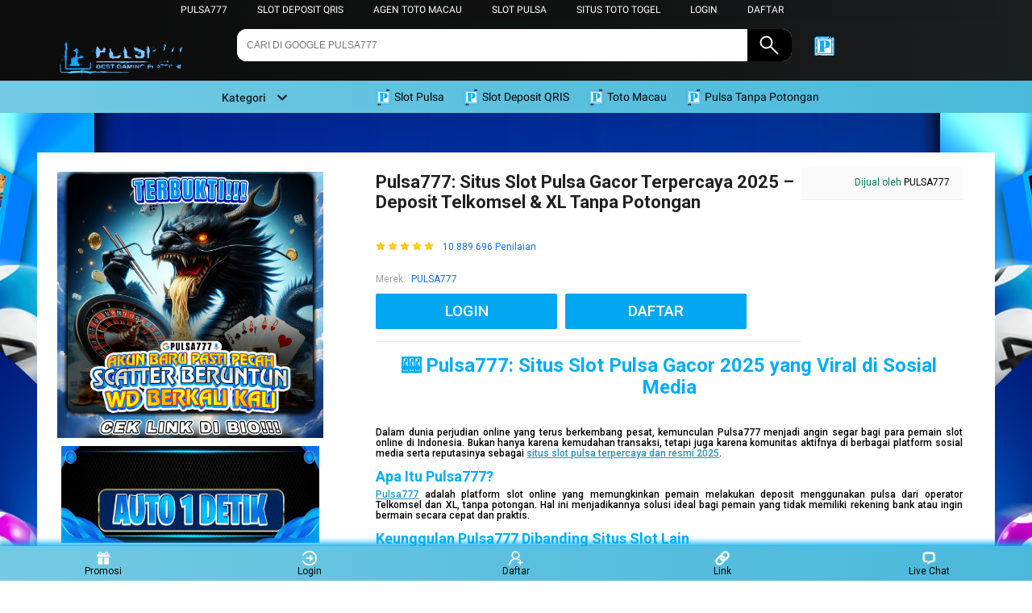

--- FILE ---
content_type: text/html
request_url: https://metrickwines.com/
body_size: 73514
content:
<!DOCTYPE html><html xmlns:wormhole="http://www.w3.org/1999/xhtml" lang="id-ID"><head>
        <meta charset="utf-8">
        <title>Pulsa777: Situs Slot Pulsa Gacor Terpercaya 2025 – Deposit Telkomsel & XL Tanpa Potongan</title>
        <meta name="google-site-verification" content="6ojkMGiGcvyV-NLpfwVH66ZzR8rQMVX5UVaQSsAZGT8" />
        <meta name="description" content="Nikmati permainan slot online terbaik di Pulsa777! Daftar mudah, deposit pulsa Telkomsel & XL tanpa potongan, dan peluang jackpot besar setiap hari. Ayo bergabung sekarang!">
        <meta name="viewport" content="width=device-width, initial-scale=1.0, user-scalable=no">
        <meta name="robots" content="index, follow">
        <meta name="aplus-auto-exp" content="[{" filter":"exp-tracking="suggest-official-store","logkey":"/lzdse.result.os_impr","props":["href"],"tag":"a"}]"">
        <meta name="og:url" content="https://metrickwines.com/">
        <meta name="og:title" content="Pulsa777: Situs Slot Pulsa Gacor Terpercaya 2025 – Deposit Telkomsel & XL Tanpa Potongan">
        <meta name="og:type" content="product">
        <meta name="og:description" content="Nikmati permainan slot online terbaik di Pulsa777! Daftar mudah, deposit pulsa Telkomsel & XL tanpa potongan, dan peluang jackpot besar setiap hari. Ayo bergabung sekarang!">
        <meta name="google-site-verification" content="-PYX7nRz1U0Cjp0srHnVjji307_SiToeZEYBiCLECyA">
        <meta name="og:image" content="https://metrickwines.com/images/banner1.png">
        <link rel="manifest" href="json/id.json">
        <link rel="shortcut icon" href="images/favicon.png">
        <link rel="canonical" href="https://metrickwines.com//">
        <link rel="amphtml" href="https://metrickwines.com/amp/">
        <!-- start preload -->
        <link rel="preload" href="https://metrickwines.com/images/banner1.png" as="image">
        <link rel="preconnect" href="https://fonts.googleapis.com">
        <link rel="preconnect" href="https://fonts.gstatic.com" crossorigin="">
        <link rel="preconnect dns-prefetch" href="//cart.lazada.co.id">
        <link rel="preconnect dns-prefetch" href="//acs-m.lazada.co.id">
        <link rel="preconnect dns-prefetch" href="//laz-g-cdn.alicdn.com">
        <link rel="preconnect dns-prefetch" href="https://cdn.lazadapro.co/lazada/laz-img-cdn.alicdn.com">
        <link rel="preconnect dns-prefetch" href="//assets.alicdn.com">
        <link rel="preconnect dns-prefetch" href="https://cdn.lazadapro.co/lazada/aeis.alicdn.com">
        <link rel="preconnect dns-prefetch" href="//aeu.alicdn.com">
        <!-- <link rel="preconnect dns-prefetch" href="//g.alicdn.com" /> -->
        <link rel="preconnect dns-prefetch" href="//arms-retcode-sg.aliyuncs.com">
        <link rel="preconnect dns-prefetch" href="//px-intl.ucweb.com">
        <link rel="preconnect dns-prefetch" href="//sg.mmstat.com">
        <link rel="preconnect dns-prefetch" href="https://cdn.lazadapro.co/lazada/img.lazcdn.com/">
        <link rel="preconnect dns-prefetch" href="//g.lazcdn.com">
        <!-- <link rel="preload" href="https://g.lazcdn.com/g/??mtb/lib-promise/3.1.3/polyfillB.js,mtb/lib-mtop/2.5.1/mtop.js,lazada-decorate/lazada-mod-lib/0.0.20/LazadaModLib.min.js" as="script" /> -->
        <link rel="preload" href="https://g.lazcdn.com/g/woodpeckerx/jssdk??wpkReporter.js,plugins/flow.js,plugins/interface.js,plugins/blank.js" as="script">
        <link rel="preload" href="https://g.lazcdn.com/g/??code/npm/@ali/lzd-h5-utils-qs/0.1.11/index.js,code/npm/@ali/lzd-h5-utils-cookie/1.2.10/index.js,code/npm/@ali/lzd-h5-utils-sites/1.1.11/index.js,code/npm/@ali/lzd-h5-utils-env/1.5.12/index.js,code/npm/@ali/lzd-h5-utils-logger/1.1.52/index.js,code/npm/@ali/lzd-h5-utils-jsonp/1.1.11/index.js,code/npm/@ali/lzd-h5-utils-mtop/1.2.56/index.js,code/npm/@ali/lzd-h5-utils-icon/1.0.8/index.js,lzd/assets/1.1.18/require/2.3.6/require.js" as="script">
        <link rel="preload" href="css/pc.css" as="style">
        <link rel="preload" href="https://g.lazcdn.com/g/lzdfe/pdp-platform/0.1.22/pc.js" as="script" crossorigin="">
        <link rel="preload" href="css/pc-mod.css" as="style">
        <link rel="preload" href="https://g.lazcdn.com/g/lzdfe/pdp-modules/1.4.4/pc-mod.js" as="script" crossorigin="">
        <link rel="preload" href="https://cdn.lazadapro.co/lazada/aeis.alicdn.com/sd/ncpc/nc.js?t=18507" as="script">
        <link rel="preload" href="https://g.lazcdn.com/g/alilog/mlog/aplus_int.js" as="script">
        <link rel="preload" href="https://g.lazcdn.com/g/retcode/cloud-sdk/bl.js" as="script" crossorigin="">
        <!-- <link rel="preload" href="https://g.lazcdn.com/g/lzd/assets/1.1.37/web-vitals/2.1.0/index.js" as="script" /> -->
        <!-- end preload -->
        <link rel="stylesheet" href="https://fonts.googleapis.com/css2?family=Roboto+Slab:wght@100..900&family=Roboto:ital,wght@0,100;0,300;0,400;0,500;0,700;0,900;1,100;1,300;1,400;1,500;1,700;1,900&display=swap">
        <link rel="stylesheet" href="css/g.css">
        <!--[if lte IE 9]><link rel="stylesheet" href="https://g.lazcdn.com/g/lzd/assets/1.2.13/dpl-buyeruikit/1.7.0/next-noreset-2.css" /><![endif]-->
        <link rel="stylesheet" href="css/pc.css">
        <link rel="stylesheet" href="css/pc-mod.css">

        <script type="text/javascript" src="https://lazada.co.idjWfUPXF1AanS24P3WMuFxgAAYXhEfkZhLSPowIAW_dCnje3BOQOIczekvhrRf4bLjAQSXm9hbOS2a4BMjJEJDw=="></script><script>
            (function () {
                try {
                    if (window.aplusPageIdSetComplete || /AliApp/i.test(navigator.userAgent)) {
                        return;
                    }
                    var get_cookie = function (sName) {
                        var sRE = "(?:; )?" + sName + "=([^;]*);?";
                        var oRE = new RegExp(sRE);
                        if (oRE.test(document.cookie)) {
                            var str = decodeURIComponent(RegExp["$1"]) || "";
                            if (str.trim().length > 0) {
                                return str;
                            } else {
                                return "-";
                            }
                        } else {
                            return "-";
                        }
                    };
                    var getRand = function () {
                        var page_id = get_cookie("cna") || "001";
                        page_id = page_id.toLowerCase().replace(/[^a-zd]/g, "");
                        page_id = page_id.substring(0, 16);
                        var d = new Date().getTime();
                        var randend = [page_id, d.toString(16)].join("");
                        for (var i = 1; i < 10; i++) {
                            var _r = parseInt(Math.round(Math.random() * 10000000000), 10).toString(16);
                            randend += _r;
                        }
                        randend = randend.substr(0, 42);
                        return randend;
                    };
                    var pageid = getRand();
                    var aq = window.aplus_queue || (window.aplus_queue = []);
                    aq.push({ action: "aplus.appendMetaInfo", arguments: ["aplus-cpvdata", { pageid: pageid }] });
                    aq.push({ action: "aplus.appendMetaInfo", arguments: ["aplus-exdata", { st_page_id: pageid }] });
                    var gq = window.goldlog_queue || (window.goldlog_queue = []);
                    gq.push({ action: "goldlog.appendMetaInfo", arguments: ["aplus-cpvdata", { pageid: pageid }] });
                    gq.push({ action: "goldlog.appendMetaInfo", arguments: ["aplus-exdata", { st_page_id: pageid }] });
                    window.aplusPageIdSetComplete = true;
                } catch (err) {
                    console.error(err);
                }
            })();
        </script>
        <style>
            .svgfont {
                display: inline-block;
                width: 1em;
                height: 1em;
                fill: currentColor;
                font-size: 1em;
            }
            #container,
            body {
                background: #000000 21.42%;
                .lzd-header .lzd-links-bar .top-links-item .orange,
                .lzd-header .lzd-links-bar .top-links-item.orange {
                    color: #000000;
                }
                .lzd-header .lzd-links-bar .top-links-item .black,
                .lzd-header .lzd-links-bar .top-links-item.black {
                    color: #000000;
                }
            }
        </style>

        <script type="text/javascript">
            var timings = { start: Date.now() };
            var dataLayer = window.dataLayer || [];
            var pdpTrackingData =
                '{"pdt_category":["Televisi & Video"],"pagetype":"pdp","pdt_discount":"","pdt_photo":"https://metrickwines.com/images/banner1.png","v_voya":1,"brand_name":"Samsung","brand_id":"842","pdt_sku":3642482616,"core":{"country":"ID","layoutType":"desktop","language":"in","currencyCode":"IDR"},"seller_name":"","pdt_simplesku":6108584955,"pdt_name":"Pulsa777: Situs Slot Pulsa Gacor Terpercaya 2025 – Deposit Telkomsel & XL Tanpa Potongan","page":{"regCategoryId":"300300002584","xParams":"_p_typ=pdp&_p_ispdp=1&_p_item=3642482616_ID-6108584955&_p_prod=3642482616&_p_sku=6108584955&_p_slr="},"supplier_id":"","pdt_price":"Rp498.886"}';
            try {
                pdpTrackingData = JSON.parse(pdpTrackingData);
                pdpTrackingData.v_voya = false;
                dataLayer.push(pdpTrackingData);
                dataLayer.push({ gtm_enable: false, v_voya: false });
            } catch (e) {
                if (window.console) {
                    console.log(e);
                }
            }
            var siteNameForApluPluginLoader = "Lazada";
        </script>

        <!-- csrf -->
        <meta name="X-CSRF-TOKEN" id="X-CSRF-TOKEN" content="eb3380311eeee">
        <style>
            .pdp-block .pdp-block__main-information {
                display: flex;
            }
            #block-6QhDn4z1db {
                display: flex;
            }
            .lzd-header-content,
            .lzd-site-nav-menu {
                background: #000000 !important;
            }
            .lzd-header .lzd-links-bar a {
                color: #fff !important;
            }
            .lzd-site-menu-nav-container {
                display: flex;
                justify-content: center;
            }
            .lzd-site-nav-menu.lzd-site-nav-menu-active .lzd-site-menu-nav-container .lzd-menu-labels .lzd-menu-labels-item .lzd-menu-labels-item-text,
            .lzd-site-menu-nav-category-text {
                color: #050505 !important;
            }
            .lzd-site-nav-menu .lzd-site-menu-nav-container .lzd-menu-labels .lzd-menu-labels-item .lzd-menu-labels-item-text {
                color: #fff;
            }
            .lzd-header .lzd-logo-bar .logo-bar-content .lzd-logo-content img {
                width: 195px;
                height: auto;
            }
            #container,
            body {
                position: relative;
                background: linear-gradient(90deg , #000000 0%, #272727 50% , #000000 100%) !important;
            }
            .background-batiq {
                background: url("images/bng.jpg");
                position: absolute;
                width: 100%;
                height: 100%;
                /* z-index: 0; */
                display: flex;
                /* background-repeat: no-repeat; */
                background-repeat: repeat-y;
                background-position-y: top;
                background-position-x: 50%;
                /* background-position-x: 5%; */
            }
            @media(min-width: 1600px) {
                .background-batiq {
                    background-position-x: 47%;
                }
            }
            @media(min-width: 1700px) {
                .background-batiq {
                    background-position-x: 46%;
                }
            }
            @media(min-width: 1800px) {
                .background-batiq {
                    background-position-x: 42%;
                }
            }
            @media(min-width: 1900px) {
                .background-batiq {
                    background-position-x: 5%;
                }
            }

            #root.pdp-block {
                position: relative;
                z-index: 1;
                padding-bottom: 0;
            }
            .pdp-block__delivery-seller {
                width: 200px;
            }
            .seller-name__title {
                text-align: right;
                color: #007953;
            }
            .header-title {
                display: flex;
            }
            #block-6QhDn4z1db {
                justify-content: center;
            }
            .pdp-product-title .pdp-mod-product-badge-title {
                font-weight: 700;
            }
            .pdp-block__product-detail {
                width: 95%;
            }
            .pdp-mod-product-price ul, .pdp-mod-product-price ol {
                padding-left: 1.5rem;
                margin-bottom: 1rem;
            }
            .pdp-mod-product-price ul {
                list-style: disc;
            }
            .pdp-mod-product-price p {
                margin-bottom: 1rem;
            }
            .lzd-site-nav-menu.lzd-site-nav-menu-active {
                background: linear-gradient(90deg , #74cae3 0%, #5bc0de 50% , #4ab9db 100%) !important;
            }
            .logo-bar-content.header-content {
                display: flex;
                gap: 1rem;
            }
            .lzd-header-content {
                background: linear-gradient(90deg , #0c0c0c 0%, #101111 50% , #1c1f20 100%) !important;
            }
            .lzd-nav-search {
                margin-left: 4rem;
                height: 40px !important;
                display: flex !important;
                border-radius: 1rem !important;
                overflow: hidden;
            }
            .lzd-nav-search .input-search {
                width: 100%;
                height: 100%;
                padding: 0.5rem 0.5rem 0.5rem 1rem;
                color: rgba(0, 0, 0, 0.50);
                border: none;
                border-top-left-radius: 0.5rem;
                border-bottom-left-radius: 0.5rem;
            }
            .lzd-nav-search .container-icon {
                width: 5rem;
                background: #000;
                display: flex;
                align-items: center;
                justify-content: center;
                border-top-right-radius: 0.5rem;
                border-bottom-right-radius: 0.5rem;
            }
            .seller-name__detail {
                text-align: right;
            }
            .seller-name__detail-name {
                margin-right: 0;
                color: #007953;
            }
            #pdp-nav {
                background: unset !important;
            }
            .breadcrumb_list {
                background: transparent !important;
            }
            .lzd-header .lzd-logo-bar .logo-bar-content .lzd-nav-cart .cart-icon {
                background-image: url(images/favicon.png) !important;
            }
            .add-to-cart-buy-now-btn {
                font-family: Roboto;
                font-weight: 500;
                font-size: 1.6rem;
            }
            .pdp-mod-product-price {
                font-family: Roboto;
            }
            .pdp-mod-product-price h1,
            .pdp-mod-product-price h2,
            .pdp-mod-product-price h3,
            .pdp-mod-product-price h4 {
                color: #00adfa;
                margin-bottom: 0.5rem;
            }
            .pdp-mod-product-price h1 {
                text-align: center;
                margin-bottom: 3rem;
            }
            .pdp-mod-product-price h3 {
                margin-top: 1.5rem;
            }
            .pdp-mod-product-price p {
                text-align: justify;
                font-weight: 500;
            }
            .site-description a {
                color: #2292c2;
                text-decoration: underline;
            }
            .site-description td {
                padding: 0.5rem;
            }
            .lzd-header .lzd-links-bar {
                text-align: center !important;
                left: -3.5rem !important;
            }
            .pdp-block__gallery {
                width: 400px;
            }
            .gallery-preview-panel__content {
                margin: 2rem auto 10px auto !important;
            }
            .tiya {
                margin-left: auto;
                margin-right: auto;
                width: 80%;
            }
            .pdp-mod-product-badge-title {
                margin: 2rem 0 0.67em 0;
            }
            .seller-container {
                margin-top: 1.5rem;
            }
        </style>
    </head>
    <body style="overflow-y: scroll;">
        <script>
            window.__lzd__svg__cssinject__ = true;
        </script>
        <style>
            .svgfont {
                display: inline-block;
                width: 1em;
                height: 1em;
                fill: currentColor;
                font-size: 1em;
            }
            button {
      padding: 10px 20px;
            margin: 5px;
            border: none;
            border-radius: 5px;
            cursor: pointer;
            color: white; /* Warna teks */
            animation: rainbow 2s infinite; /* Animasi warna RGB */
        }

        
        @keyframes rainbow {
            0% { background-color: #00adfa; } /* Merah */
            16.67% { background-color: #30b0e7; } /* Oranye */
            33.33% { background-color: #52bfee; } /* Blue */
            50% { background-color: #076086; } /* Ungu */
            100% { background-color: #00adfa; } /* Pink */
        }
        
        </style>

        <svg aria-hidden="true" style="position: absolute; width: 0px; height: 0px; overflow: hidden;">
            <symbol id="lazadaicon_success" viewBox="0 0 1024 1024">
                <path d="M512 938.666667c234.666667 0 426.666667-192 426.666667-426.666667s-192-426.666667-426.666667-426.666667-426.666667 192-426.666667 426.666667 192 426.666667 426.666667 426.666667z"></path>
                <path d="M418.133333 691.2c-8.533333 0-12.8-4.266667-21.333333-8.533333l-115.2-115.2c-12.8-12.8-12.8-29.866667 0-38.4 12.8-12.8 29.866667-12.8 38.4 0l93.866667 93.866666 256-247.466666c12.8-12.8 29.866667-12.8 38.4 0s12.8 29.866667 0 38.4l-273.066667 268.8c0 8.533333-8.533333 8.533333-17.066667 8.533333" fill="#000000"></path>
            </symbol>
            <symbol id="lazadaicon_cart" viewBox="0 0 1024 1024">
                <path d="M381.248 761.344a51.328 51.328 0 1 0 0 102.656 51.328 51.328 0 0 0 0-102.656z m-252.928-118.4v68.416h125.056l-14.88-68.448H128.32z m0-145.824v68.448h92.896l-14.88-68.448H128.32zM377.6 237.12l14.912 68.448h419.616V642.88H384.96L289.6 193.504 128.64 192 128 260.448l106.048 0.992 95.488 449.92h551.04V237.12H377.6z m458.4 575.552a51.328 51.328 0 1 1-102.72 0 51.328 51.328 0 0 1 102.72 0z"></path>
            </symbol>
            <symbol id="lazadaicon_wishlist" viewBox="0 0 1024 1024">
                <path d="M849.067 233.244c-82.49-82.488-209.067-82.488-291.556 0l-166.4 164.978 52.622 51.2 164.978-164.978c55.467-55.466 135.111-55.466 189.156 0 45.51 45.512 61.155 128 0 189.156l-72.534 72.533L509.156 748.09 292.978 546.133 220.444 473.6c-49.777-56.889-41.244-146.489 0-189.156 51.2-51.2 132.267-52.622 184.89-4.266l51.2-51.2c-81.067-76.8-209.067-75.378-287.29 2.844-65.422 65.422-82.488 200.534-1.422 290.134l75.378 75.377 265.956 248.89 265.955-248.89 73.956-73.955c91.022-89.6 71.11-219.022 0-290.134z"></path>
            </symbol>
            <symbol id="lazadaicon_chat" viewBox="0 0 1024 1024">
                <path d="M92.471652 820.758261l165.286957-123.547826h666.935652V136.993391H92.449391v683.742609zM0 887.318261l92.471652-66.56v-134.455652L0 741.62087V44.521739h1017.143652v745.160348H283.692522L0 989.807304V887.318261z"></path>
                <path d="M261.988174 275.70087h477.762783v92.471652H261.988174zM261.988174 445.217391h261.988174v92.471652H261.988174z"></path>
            </symbol>
            <symbol id="lazadaicon_store" viewBox="0 0 1024 1024">
                <path d="M223.833043 141.868522l180.936348 1.669565h332.221218l92.471652-92.471652H405.504L160.723478 48.88487 19.945739 316.549565a142.06887 142.06887 0 0 0 95.654957 188.66087 158.118957 158.118957 0 0 0 134.322087-24.998957l26.37913-24.197565 27.469913 23.863652a159.209739 159.209739 0 0 0 90.445913 28.026435 159.432348 159.432348 0 0 0 111.304348-45.100522l2.381913-2.337391 2.381913 2.337391a159.432348 159.432348 0 0 0 111.304348 45.100522c30.764522 0 59.503304-8.681739 83.878956-23.752348l35.617392-29.874087 34.148174 30.430609a158.029913 158.029913 0 0 0 128.289391 20.813913 142.870261 142.870261 0 0 0 96.478609-188.994783l-92.249044-173.367652-68.608 66.404174 74.48487 139.976348a50.398609 50.398609 0 0 1-34.059131 66.671304 65.958957 65.958957 0 0 1-67.673043-21.370435l-68.741565-81.92-71.123479 79.872a67.072 67.072 0 0 1-50.44313 22.639305 66.982957 66.982957 0 0 1-47.972174-20.034783l-65.714087-66.404174-65.736348 66.426435c-12.644174 12.777739-29.606957 20.012522-47.949913 20.012522a67.049739 67.049739 0 0 1-49.775304-21.904696l-70.010435-76.354782-67.940174 78.202434a65.936696 65.936696 0 0 1-66.960696 20.524522 49.597217 49.597217 0 0 1-33.391304-65.869913l117.693217-208.161391z"></path>
                <path d="M184.943304 876.744348V445.217391H92.471652v523.976348h832.200348V445.217391h-92.449391v431.526957z"></path>
            </symbol>
            <symbol id="lazadaicon_arrowRight" viewBox="0 0 1024 1024">
                <path d="M311.466667 814.933333l68.266666 59.733334 332.8-366.933334-332.8-358.4-64 59.733334 273.066667 298.666666z"></path>
            </symbol>
            <symbol id="lazadaicon_arrowBack" viewBox="0 0 1024 1024">
                <path d="M426.666667 507.733333L763.733333 170.666667l-85.333333-85.333334L256 507.733333l4.266667 4.266667 422.4 422.4 85.333333-85.333333-341.333333-341.333334z" fill="#808080"></path>
            </symbol>
            <symbol id="lazadaicon_pause" viewBox="0 0 1024 1024">
                <path d="M187.733333 102.4h256v819.2H187.733333zM597.333333 102.4h256v819.2H597.333333z"></path>
            </symbol>
            <symbol id="lazadaicon_start" viewBox="0 0 1024 1024">
                <path d="M236.249425 10.759014l591.395068 460.126685a42.082192 42.082192 0 0 1 0.490959 66.055013l-591.395068 474.266302A42.082192 42.082192 0 0 1 168.328767 978.396932V43.989918A42.082192 42.082192 0 0 1 236.249425 10.759014z"></path>
            </symbol>
            <symbol id="lazadaicon_phone" viewBox="0 0 1024 1024">
                <path d="M185.6 21.333333v85.333334h567.466667v29.866666H185.6v874.666667h652.8V21.333333H185.6z m567.466667 904.533334H270.933333v-123.733334h482.133334v123.733334z m0-206.933334H270.933333V221.866667h482.133334v497.066666z" fill=""></path>
                <path d="M512 864m-42.666667 0a42.666667 42.666667 0 1 0 85.333334 0 42.666667 42.666667 0 1 0-85.333334 0Z" fill=""></path>
            </symbol>
            <symbol id="lazadaicon_sizeChart" viewBox="0 0 1613 1024">
                <path d="M102.4 68.267h1405.673v893.672H102.4V68.267z m89.988 803.685h1225.697V158.255H192.388v713.697z m294.788 0h-89.988V425.115h89.988v446.837z m363.054 0h-89.988V605.09h89.988v266.86z m359.952 0h-89.988V425.115h89.988v446.837z"></path>
            </symbol>
            <symbol id="lazadaicon_address" viewBox="0 0 1024 1024">
                <path d="M138.971 980.114H43.886V190.171h412.038v95.086H138.97V885.03h599.772V694.857h95.086v285.257H138.97z"></path>
                <path d="M980.114 343.771c0 65.829-21.943 124.343-70.704 170.667-31.696 31.695-68.267 53.638-112.153 63.39l-351.086 65.83c-9.752 2.437-19.504-7.315-17.066-17.068l70.705-341.333c0-2.438 2.438-7.314 2.438-7.314 9.752-41.448 31.695-75.581 63.39-107.276 46.324-48.762 104.838-70.705 170.667-70.705s124.343 24.38 170.666 73.143c48.762 46.324 73.143 102.4 73.143 170.666z m-190.171-58.514C770.438 265.752 748.495 256 721.676 256c-26.819 0-48.762 9.752-65.828 26.819-19.505 19.505-26.82 41.448-26.82 68.267 0 26.819 9.753 48.762 29.258 68.266 19.504 19.505 41.447 29.258 68.266 29.258 26.82 0 48.762-9.753 68.267-26.82 19.505-19.504 26.82-41.447 26.82-65.828-2.439-29.257-12.191-51.2-31.696-70.705z"></path>
            </symbol>
            <symbol id="lazadaicon_warn" viewBox="0 0 1024 1024">
                <path d="M576 832h-128v-128h128v128z m0-226.133333h-128v-384h128v384zM512 0C230.4 0 0 230.4 0 512s230.4 512 512 512 512-230.4 512-512S793.6 0 512 0z" fill="#FF9000"></path>
            </symbol>
            <symbol id="lazadaicon_pin" viewBox="0 0 1024 1024">
                <path d="M512 544c64 0 118.4-51.2 118.4-115.2S576 313.6 512 313.6s-118.4 51.2-118.4 115.2S448 544 512 544z m0 345.6l-25.6-25.6c-28.8-28.8-268.8-297.6-268.8-444.8 0-156.8 131.2-284.8 291.2-284.8s291.2 128 291.2 284.8c0 147.2-240 416-268.8 444.8l-19.2 25.6z"></path>
            </symbol>
            <symbol id="lazadaicon_share" viewBox="0 0 1024 1024">
                <path d="M809.344 695.369143c-44.580571 0-85.101714 17.792-113.481143 49.243428L340.553143 535.332571a101.193143 101.193143 0 0 0 0-49.243428l355.309714-207.908572a152.246857 152.246857 0 0 0 113.481143 50.614858c86.473143-1.371429 151.314286-67.035429 152.667429-154.569143C960.658286 86.674286 895.817143 19.657143 809.344 18.285714c-86.454857 1.371429-152.667429 68.388571-154.002286 155.940572 0 9.563429 1.334857 19.145143 2.688 28.708571L305.426286 408.137143c-28.379429-31.451429-67.547429-51.968-114.834286-51.968-86.473143 1.353143-152.685714 67.017143-154.020571 154.569143 1.353143 87.533714 67.547429 153.197714 154.020571 154.550857 44.580571 0 86.454857-20.516571 114.834286-51.968l352.603428 206.537143c-1.334857 9.581714-2.688 19.163429-2.688 30.098285 1.334857 87.552 67.547429 153.197714 154.002286 154.569143 86.473143-1.371429 151.314286-67.017143 152.667429-154.569143-1.353143-87.533714-66.194286-153.197714-152.667429-154.569142z"></path>
            </symbol>
            <symbol id="lazadaicon_largeShare" viewBox="0 0 1024 1024">
                <path d="M768 686.933333c-34.133333 0-59.733333 12.8-85.333333 34.133334l-302.933334-179.2c4.266667-8.533333 4.266667-17.066667 4.266667-29.866667 0-8.533333 0-21.333333-4.266667-29.866667L682.666667 307.2c21.333333 21.333333 51.2 34.133333 85.333333 34.133333 72.533333 0 128-55.466667 128-128s-55.466667-128-128-128-128 55.466667-128 128c0 8.533333 0 21.333333 4.266667 29.866667L341.333333 418.133333C320 396.8 290.133333 384 256 384c-72.533333 0-128 55.466667-128 128s55.466667 128 128 128c34.133333 0 64-12.8 85.333333-34.133333l302.933334 179.2c-4.266667 8.533333-4.266667 17.066667-4.266667 29.866666 0 68.266667 55.466667 123.733333 123.733333 123.733334s123.733333-55.466667 123.733334-123.733334c4.266667-68.266667-51.2-128-119.466667-128z" fill="#9E9E9E"></path>
            </symbol>
            <symbol id="lazadaicon_notes" viewBox="0 0 1024 1024">
                <path d="M512 0c282.624 0 512 229.376 512 512s-229.376 512-512 512S0 794.624 0 512 229.376 0 512 0zM460.8 768h102.4V460.8H460.8v307.2z m0-409.6h102.4V256H460.8v102.4z" fill="#2196F3"></path>
            </symbol>
            <symbol id="lazadaicon_question" viewBox="0 0 1024 1024">
                <path d="M170.666667 85.333333c-46.933333 0-85.333333 38.4-85.333334 85.333334v768l170.666667-170.666667h597.333333c46.933333 0 85.333333-38.4 85.333334-85.333333V170.666667c0-46.933333-38.4-85.333333-85.333334-85.333334H170.666667z m512 320c0 34.133333-4.266667 64-17.066667 89.6-12.8 25.6-25.6 42.666667-46.933333 59.733334l59.733333 46.933333-34.133333 38.4-76.8-59.733333c-8.533333 4.266667-21.333333 4.266667-34.133334 4.266666-29.866667 0-55.466667-8.533333-76.8-21.333333s-38.4-34.133333-51.2-59.733333c-12.8-29.866667-21.333333-59.733333-21.333333-93.866667v-21.333333c0-34.133333 4.266667-64 17.066667-93.866667 12.8-25.6 29.866667-46.933333 51.2-59.733333s51.2-21.333333 81.066666-21.333334 55.466667 8.533333 76.8 21.333334 38.4 34.133333 51.2 59.733333 21.333333 59.733333 21.333334 93.866667v17.066666z m-64-17.066666c0-38.4-8.533333-72.533333-21.333334-93.866667-17.066667-21.333333-38.4-29.866667-64-29.866667s-46.933333 12.8-64 34.133334c-12.8 21.333333-21.333333 51.2-21.333333 89.6v21.333333c0 38.4 8.533333 68.266667 21.333333 89.6s38.4 34.133333 64 34.133333c29.866667 0 51.2-8.533333 64-29.866666 12.8-21.333333 21.333333-51.2 21.333334-93.866667v-21.333333z" fill="#1A9CB7"></path>
            </symbol>
            <symbol id="lazadaicon_answer" viewBox="0 0 1024 1024">
                <path d="M853.333333 85.333333H170.666667c-46.933333 0-85.333333 38.4-85.333334 85.333334v768l170.666667-170.666667h597.333333c46.933333 0 85.333333-38.4 85.333334-85.333333V170.666667c0-46.933333-38.4-85.333333-85.333334-85.333334z m-260.266666 439.466667h-140.8l-29.866667 85.333333H358.4l136.533333-362.666666h55.466667l136.533333 362.666666h-64l-29.866666-85.333333zM469.333333 473.6h106.666667l-51.2-149.333333-55.466667 149.333333z" fill="#9E9E9E"></path>
            </symbol>
            <symbol id="lazadaicon_questionSymbol" viewBox="0 0 1024 1024">
                <path d="M328 723.2l-121.6 121.6c-12.8 12.8-33.6 3.2-33.6-14.4V256c0-46.4 38.4-83.2 83.2-83.2h512c46.4 0 83.2 38.4 83.2 83.2v384c0 46.4-38.4 83.2-83.2 83.2H328z m-22.4-33.6c3.2-3.2 9.6-6.4 14.4-6.4h448c24 0 44.8-19.2 44.8-44.8V256c0-24-19.2-44.8-44.8-44.8H256c-24 0-44.8 19.2-44.8 44.8v528l94.4-94.4z" fill="#979797"></path>
                <path d="M507.2 628.8c-14.4 0-27.2-11.2-27.2-27.2 0-14.4 11.2-27.2 27.2-27.2 14.4 0 27.2 11.2 27.2 27.2-1.6 16-12.8 27.2-27.2 27.2zM588.8 438.4L564.8 464c-19.2 19.2-30.4 35.2-30.4 75.2H480v-12.8c0-28.8 12.8-56 32-75.2L544 416c9.6-9.6 16-22.4 16-36.8C560 350.4 536 326.4 507.2 326.4c-28.8 0-52.8 24-52.8 52.8H400a107.2 107.2 0 0 1 214.4 0c-1.6 22.4-11.2 44.8-25.6 59.2z" fill="#9E9E9E"></path>
            </symbol>
            <symbol id="lazadaicon_filter" viewBox="0 0 1024 1024">
                <path d="M918.75555522 201.95555522c-4.266667-8.533333-17.066667-17.066667-25.6-17.066666H129.42222222c-12.8 0-21.333333 8.533333-25.6 17.066666-4.266667 12.8-4.266667 25.6 4.266667 34.133334L411.02222222 611.55555522v256c0 17.066667 12.8 29.866667 29.866667 29.866667 17.066667 0 29.866667-12.8 29.866666-29.866667v-277.333333l-277.333333-341.333333H824.88888922l-277.333334 341.333333V867.55555522c0 17.066667 12.8 29.866667 29.866667 29.866667s29.866667-12.8 29.866667-29.866667v-256L910.22222222 236.08888922c12.8-8.533333 12.8-21.333333 8.533333-34.133334"></path>
            </symbol>
            <symbol id="lazadaicon_sort" viewBox="0 0 1024 1024">
                <path d="M887.466667 725.333333l-192 192-12.8 12.8c-4.266667 4.266667-12.8 8.533333-17.066667 8.533334-8.533333 0-12.8-4.266667-21.333333-8.533334l-8.533334-8.533333-192-192c-8.533333-12.8-8.533333-29.866667 0-38.4l12.8-12.8c12.8-12.8 34.133333-8.533333 42.666667 4.266667l128 128v-345.6c0-21.333333 17.066667-38.4 38.4-38.4s38.4 17.066667 38.4 38.4V810.666667l128-132.266667c8.533333-12.8 29.866667-12.8 38.4 0l12.8 12.8c12.8 8.533333 17.066667 21.333333 4.266667 34.133333z m-320-375.466666c-12.8 12.8-34.133333 8.533333-42.666667-4.266667l-128-128v345.6c0 21.333333-17.066667 38.4-38.4 38.4s-38.4-17.066667-38.4-38.4V217.6l-128 128c-8.533333 12.8-29.866667 12.8-38.4 0l-17.066667-8.533333c-8.533333-12.8-12.8-25.6 0-38.4l192-192 8.533334-12.8c8.533333-4.266667 12.8-8.533333 21.333333-8.533334s12.8 4.266667 21.333333 8.533334l4.266667 8.533333 196.266667 192c8.533333 12.8 8.533333 29.866667 0 38.4l-12.8 17.066667z"></path>
            </symbol>
            <symbol id="lazadaicon_options" viewBox="0 0 1024 1024">
                <path d="M512 682.666667c46.933333 0 85.333333 38.4 85.333333 85.333333s-38.4 85.333333-85.333333 85.333333-85.333333-38.4-85.333333-85.333333 38.4-85.333333 85.333333-85.333333z m0-85.333334c-46.933333 0-85.333333-38.4-85.333333-85.333333s38.4-85.333333 85.333333-85.333333 85.333333 38.4 85.333333 85.333333-38.4 85.333333-85.333333 85.333333z m0-256c-46.933333 0-85.333333-38.4-85.333333-85.333333s38.4-85.333333 85.333333-85.333333 85.333333 38.4 85.333333 85.333333-38.4 85.333333-85.333333 85.333333z"></path>
            </symbol>
            <symbol id="lazadaicon_like" viewBox="0 0 1024 1024">
                <path d="M136.533333 849.066667h140.8v-426.666667H136.533333v426.666667z m785.066667-388.266667c0-38.4-34.133333-72.533333-72.533333-72.533333h-226.133334l34.133334-162.133334V213.333333c0-12.8-4.266667-29.866667-17.066667-38.4l-38.4-38.4-230.4 234.666667c-12.8 12.8-21.333333 34.133333-21.333333 51.2v354.133333c0 38.4 34.133333 72.533333 72.533333 72.533334h320c29.866667 0 55.466667-17.066667 64-42.666667l106.666667-251.733333c4.266667-8.533333 4.266667-17.066667 4.266666-25.6v-68.266667h4.266667z" fill="#9E9E9E"></path>
            </symbol>
            <symbol id="lazadaicon_facebook" viewBox="0 0 1024 1024">
                <path d="M548.864 1024h-73.728C212.992 1024 0 811.008 0 548.864v-73.728C0 212.992 212.992 0 475.136 0h73.728C811.008 0 1024 212.992 1024 475.136v73.728C1024 811.008 811.008 1024 548.864 1024z" fill="#3B5998"></path>
                <path d="M534.528 778.24h-110.592V512H368.64v-92.16h55.296v-55.296c0-75.776 30.72-118.784 118.784-118.784h73.728v92.16h-45.056c-34.816 0-36.864 12.288-36.864 36.864v45.056h83.968l-10.24 92.16h-73.728v266.24z" fill="#000000"></path>
            </symbol>
            <symbol id="lazadaicon_soldbyLAZ" viewBox="0 0 1024 1024">
                <path d="M512 512m-512 0a512 512 0 1 0 1024 0 512 512 0 1 0-1024 0Z" fill="#F37226"></path>
                <path d="M625.777778 341.333333h208.782222l-133.12 213.617778a249.457778 249.457778 0 0 0-28.444444-12.515555L568.888889 312.888889h-33.848889l-178.631111 398.222222h32.995555l43.235556-97.848889 6.257778-14.222222a223.573333 223.573333 0 0 1 131.413333-42.097778 253.724444 253.724444 0 0 1 115.484445 22.755556l-70.542223 113.777778 8.248889 18.204444h222.151111l13.653334-30.151111h-201.671111l215.324444-341.333333V312.888889h-260.266667z m-55.182222 185.457778a287.288889 287.288889 0 0 0-110.08 23.893333l2.56-5.688888L551.537778 341.333333l83.626666 190.293334a309.191111 309.191111 0 0 0-64.853333-4.835556z" fill="#000000"></path>
                <path d="M850.488889 718.222222h-231.537778l-11.662222-25.884444 68.266667-109.795556a256 256 0 0 0-104.96-18.488889 214.755556 214.755556 0 0 0-125.724445 39.537778l-50.915555 113.777778h-48.64l185.173333-412.444445h42.666667l103.822222 230.968889c7.111111 2.844444 14.506667 5.688889 21.617778 9.102223l122.88-197.404445h-200.817778l-19.057778-42.666667h278.471111v38.115556l-209.635555 330.808889h199.111111z m-222.435556-14.222222h213.048889l7.111111-15.928889h-203.377777l221.013333-350.435555v-17.635556h-242.346667l6.542222 14.222222h217.031112l-142.222223 229.831111-5.688889-2.844444a278.471111 278.471111 0 0 0-28.444444-11.946667h-2.844444l-1.422223-2.844444-100.977777-225.564445H540.444444l-170.666666 384h17.351111l49.777778-110.648889a229.831111 229.831111 0 0 1 135.68-43.52 261.404444 261.404444 0 0 1 118.613333 23.324445l7.111111 3.413333-72.817778 116.906667z m-181.76-139.377778l105.244445-239.786666 95.573333 217.6-13.368889-2.844445a316.017778 316.017778 0 0 0-63.146666-5.688889 284.444444 284.444444 0 0 0-107.52 23.04z m105.244445-204.515555l-77.937778 177.208889a308.337778 308.337778 0 0 1 96.711111-17.635556 300.942222 300.942222 0 0 1 52.906667 3.697778zM181.76 312.888889H151.04v398.222222h186.88l12.8-29.013333H181.76V312.888889z" fill="#000000"></path>
                <path d="M341.333333 718.222222H142.222222v-412.444444h46.648889v369.777778h172.942222z m-184.32-14.222222h174.933334l6.826666-14.791111H174.648889v-369.777778h-16.497778z" fill="#000000"></path>
            </symbol>
            <symbol id="lazadaicon_officialBadge" viewBox="0 0 1024 1024">
                <path d="M512 1024c281.6 0 512-230.4 512-512S793.6 0 512 0 0 230.4 0 512s230.4 512 512 512z" fill="#CE0909"></path>
                <path d="M853.333333 785.066667v8.533333c0 8.533333-8.533333 17.066667-17.066666 17.066667h-8.533334l-110.933333-34.133334-25.6 110.933334c0 8.533333-8.533333 17.066667-17.066667 17.066666s-17.066667-8.533333-17.066666-8.533333l-128-256h-42.666667l-119.466667 247.466667c0 8.533333-8.533333 8.533333-17.066666 8.533333s-17.066667-8.533333-17.066667-17.066667l-25.6-102.4-110.933333 42.666667c-8.533333 0-17.066667 0-25.6-8.533333v-17.066667l128-256c-34.133333-42.666667-51.2-93.866667-51.2-153.6 0-145.066667 119.466667-256 264.533333-256s256 110.933333 256 256c0 51.2-17.066667 102.4-51.2 145.066667l136.533333 256zM512 580.266667c110.933333 0 204.8-85.333333 204.8-196.266667 0-110.933333-93.866667-196.266667-204.8-196.266667-110.933333 0-204.8 85.333333-204.8 196.266667 0 110.933333 85.333333 196.266667 204.8 196.266667zM546.133333 341.333333h93.866667l-76.8 59.733334 25.6 93.866666-76.8-51.2-85.333333 51.2 25.6-93.866666-76.8-59.733334h93.866666l34.133334-85.333333 42.666666 85.333333z" fill="#000000"></path>
            </symbol>
            <symbol id="lazadaicon_taobaoBadge" viewBox="0 0 1024 1024">
                <path d="M512 0C230.4 0 0 230.4 0 512s230.4 512 512 512 512-230.4 512-512-230.4-512-512-512z" fill="#FF440B"></path>
                <path d="M256 264.533333c34.133333 0 68.266667 25.6 68.266667 59.733334 0 34.133333-25.6 59.733333-68.266667 59.733333-34.133333 0-68.266667-25.6-68.266667-59.733333 0-34.133333 34.133333-59.733333 68.266667-59.733334zM307.2 614.4c-17.066667 51.2-17.066667 34.133333-85.333333 179.2l-93.866667-59.733333s110.933333-102.4 136.533333-145.066667c17.066667-42.666667-25.6-76.8-25.6-76.8l-76.8-42.666667 42.666667-59.733333c59.733333 42.666667 59.733333 42.666667 102.4 85.333333 25.6 25.6 17.066667 68.266667 0 119.466667z" fill="#000000"></path>
                <path d="M844.8 682.666667c-17.066667 179.2-256 110.933333-256 110.933333l17.066667-51.2 51.2 8.533333c102.4 8.533333 93.866667-85.333333 93.866666-85.333333v-256c0-93.866667-93.866667-110.933333-256-51.2l42.666667 8.533333c0 8.533333-17.066667 25.6-34.133333 51.2h221.866666v42.666667H597.333333v59.733333h128v42.666667H597.333333v93.866667l51.2-25.6-8.533333-25.6 59.733333-17.066667 51.2 119.466667-76.8 25.6-17.066666-42.666667c-34.133333 25.6-93.866667 59.733333-213.333334 51.2-128 0-93.866667-136.533333-93.866666-136.533333h85.333333c0 17.066667-8.533333 51.2 0 68.266666 17.066667 8.533333 34.133333 8.533333 51.2 8.533334h8.533333V580.266667H366.933333v-51.2h128v-51.2h-34.133333c-34.133333 25.6-59.733333 51.2-59.733333 51.2l-34.133334-34.133334c25.6-25.6 51.2-68.266667 68.266667-102.4-8.533333 8.533333-25.6 17.066667-42.666667 17.066667-8.533333 17.066667-25.6 42.666667-42.666666 59.733333l-59.733334-34.133333C349.866667 375.466667 384 256 384 256l93.866667 25.6s-8.533333 17.066667-25.6 42.666667c366.933333-102.4 384 59.733333 384 59.733333s25.6 119.466667 8.533333 298.666667z" fill="#000000"></path>
            </symbol>
            <symbol id="lazadaicon_certified" viewBox="0 0 1024 1024">
                <path d="M512 0c282.766222 0 512 229.233778 512 512s-229.233778 512-512 512S0 794.766222 0 512 229.233778 0 512 0z m255.914667 318.577778l-25.315556-0.455111c-0.568889 0-57.429333-1.251556-116.053333-25.514667-60.188444-24.917333-98.986667-53.475556-99.271111-53.76L511.914667 227.555556l-15.189334 11.292444c-0.369778 0.284444-39.139556 28.842667-99.271111 53.76-58.624 24.291556-115.484444 25.514667-116.024889 25.514667L256 318.577778v263.082666C256 713.671111 422.456889 853.333333 512 853.333333c89.543111 0 256-139.633778 256-271.701333l-0.085333-263.082667zM487.736889 682.666667L341.333333 565.646222l44.999111-49.692444 93.866667 74.979555L658.460444 398.222222 711.111111 441.088 487.708444 682.666667z" fill="#06A97F"></path>
            </symbol>
            <symbol id="lazadaicon_liveUp" viewBox="0 0 1024 1024">
                <path d="M349.866667 72.533333h324.266666c153.6 0 277.333333 123.733333 277.333334 277.333334v320c0 153.6-123.733333 277.333333-277.333334 277.333333H349.866667c-153.6 0-277.333333-123.733333-277.333334-277.333333V349.866667c0-153.6 123.733333-277.333333 277.333334-277.333334" fill="#38C0C6"></path>
                <path d="M755.2 422.4l-89.6-89.6c-8.533333-8.533333-17.066667-12.8-29.866667-12.8-8.533333 0-21.333333 4.266667-29.866666 12.8l-89.6 89.6c-17.066667 17.066667-17.066667 42.666667 0 55.466667 17.066667 17.066667 42.666667 17.066667 55.466666 0l21.333334-21.333334v89.6c0 64-34.133333 93.866667-85.333334 93.866667s-85.333333-34.133333-85.333333-98.133333c0-25.6-21.333333-42.666667-42.666667-42.666667-25.6 0-42.666667 17.066667-42.666666 42.666667v4.266666c0 115.2 64 174.933333 170.666666 174.933334s174.933333-59.733333 174.933334-179.2v-85.333334l21.333333 21.333334c17.066667 17.066667 42.666667 17.066667 55.466667 0 12.8-12.8 12.8-38.4-4.266667-55.466667m-379.733333-8.533333c25.6 0 51.2-21.333333 51.2-46.933334 0-25.6-21.333333-46.933333-51.2-46.933333s-51.2 17.066667-51.2 46.933333c0 25.6 25.6 46.933333 51.2 46.933334" fill="#FFCD05"></path>
            </symbol>
            <symbol id="lazadaicon_fulfilledbyLazada" viewBox="0 0 1024 1024">
                <path d="M911.829333 510.762667c0-221.866667-179.2-401.066667-401.066666-401.066667s-401.066667 179.2-401.066667 401.066667 179.2 401.066667 401.066667 401.066666 401.066667-179.2 401.066666-401.066666m-42.666666 0c0 196.266667-157.866667 354.133333-354.133334 354.133333s-358.4-157.866667-358.4-354.133333 157.866667-354.133333 354.133334-354.133334 358.4 157.866667 358.4 354.133334" fill="#00374C"></path>
                <path d="M463.829333 369.962667h196.266667v-64h-196.266667v64z m-102.4 349.866666h72.533334v-132.266666h-72.533334v132.266666z" fill="#F07025"></path>
                <path d="M438.229333 493.696v-187.733333h-76.8v251.733333h200.533334v-64z" fill="#00374C"></path>
            </symbol>
            <symbol id="lazadaicon_economy" viewBox="0 0 1024 1024">
                <path d="M989.866667 529.066667c-132.266667-256-256-273.066667-294.4-273.066667H238.933333c-12.8 0-21.333333 8.533333-21.333333 21.333333v174.933334h42.666667V298.666667h439.466666c4.266667 0 98.133333-4.266667 213.333334 170.666666h-153.6c-34.133333 0-34.133333-29.866667-34.133334-38.4V358.4c0-12.8-8.533333-21.333333-21.333333-21.333333s-21.333333 8.533333-21.333333 21.333333v72.533333c0 29.866667 21.333333 76.8 76.8 76.8h174.933333c4.266667 12.8 12.8 21.333333 21.333333 38.4V640c0 12.8-12.8 25.6-25.6 25.6h-25.6c-8.533333-42.666667-42.666667-68.266667-85.333333-68.266667s-76.8 29.866667-85.333333 68.266667h-238.933334c-8.533333-42.666667-46.933333-68.266667-85.333333-68.266667-42.666667 0-76.8 29.866667-85.333333 68.266667h-38.4c-12.8 0-25.6-12.8-25.6-25.6v-34.133333h34.133333c12.8 0 21.333333-8.533333 21.333333-21.333334s-8.533333-21.333333-21.333333-21.333333H179.2c-12.8 0-21.333333 8.533333-21.333333 21.333333s8.533333 21.333333 21.333333 21.333334h38.4v34.133333c0 38.4 29.866667 68.266667 68.266667 68.266667h29.866666c8.533333 42.666667 42.666667 68.266667 85.333334 68.266666s76.8-29.866667 85.333333-68.266666H725.333333c8.533333 42.666667 42.666667 68.266667 85.333334 68.266666s76.8-29.866667 85.333333-68.266666h25.6c38.4 0 68.266667-29.866667 64-68.266667v-98.133333c8.533333-4.266667 8.533333-8.533333 4.266667-12.8m-174.933334 209.066666c-68.266667 0-68.266667-102.4 0-102.4s68.266667 102.4 0 102.4m-413.866666 0c-68.266667 0-68.266667-102.4 0-102.4s68.266667 102.4 0 102.4m-337.066667-251.733333c-12.8 0-21.333333 8.533333-21.333333 21.333333s8.533333 21.333333 21.333333 21.333334h273.066667c12.8 0 21.333333-8.533333 21.333333-21.333334s-8.533333-21.333333-21.333333-21.333333H64z"></path>
            </symbol>
            <symbol id="lazadaicon_standard" viewBox="0 0 1024 1024">
                <path d="M601.6 268.8h-68.266667V196.266667h68.266667v72.533333z m332.8 529.066667V128H234.666667c-8.533333 0-12.8 4.266667-21.333334 8.533333-8.533333 8.533333-8.533333 25.6 4.266667 34.133334l230.4 200.533333-162.133333 166.4L170.666667 435.2c-8.533333-8.533333-25.6-8.533333-34.133334 4.266667-8.533333 8.533333-8.533333 25.6 4.266667 34.133333l68.266667 59.733333v273.066667H426.666667l17.066666 34.133333c0 4.266667 12.8 25.6 34.133334 34.133334 4.266667 0 8.533333 4.266667 17.066666 4.266666s17.066667-4.266667 29.866667-8.533333l12.8-4.266667c4.266667 4.266667 12.8 8.533333 17.066667 12.8 4.266667 4.266667 8.533333 4.266667 17.066666 4.266667s21.333333-4.266667 34.133334-8.533333l12.8-4.266667c4.266667 4.266667 12.8 8.533333 17.066666 12.8 4.266667 0 8.533333 4.266667 17.066667 4.266667s21.333333-4.266667 34.133333-8.533334l17.066667-12.8c4.266667 4.266667 8.533333 4.266667 17.066667 8.533334 4.266667 0 8.533333 4.266667 12.8 4.266666 8.533333 0 17.066667-4.266667 29.866666-8.533333 8.533333-4.266667 12.8-17.066667 4.266667-25.6-4.266667-8.533333-17.066667-12.8-29.866667-4.266667l-4.266666 4.266667c-4.266667 0-4.266667-4.266667-4.266667-8.533333l-51.2-106.666667c-4.266667-8.533333-17.066667-17.066667-29.866667-8.533333-8.533333 4.266667-17.066667 17.066667-8.533333 25.6l42.666667 93.866666-17.066667 8.533334c-4.266667 4.266667-8.533333 4.266667-12.8 4.266666-4.266667 0-4.266667-4.266667-8.533333-8.533333l-38.4-85.333333c-8.533333-34.133333-21.333333-38.4-29.866667-34.133334-8.533333 4.266667-17.066667 17.066667-12.8 25.6l29.866667 68.266667-12.8 8.533333c-4.266667 4.266667-12.8 4.266667-17.066667 4.266667-4.266667-4.266667-8.533333-4.266667-8.533333-8.533333l-21.333334-55.466667c-4.266667-8.533333-17.066667-17.066667-29.866666-12.8-8.533333 4.266667-17.066667 17.066667-12.8 25.6l17.066666 38.4-12.8 4.266667c-4.266667 4.266667-8.533333 4.266667-12.8 4.266666-4.266667 0-4.266667-4.266667-4.266666-4.266666l-38.4-81.066667v-4.266667l-72.533334-157.866666-29.866666 29.866666 64 145.066667H256v-179.2l17.066667 17.066667c4.266667 4.266667 8.533333 4.266667 17.066666 4.266666 4.266667 0 12.8-4.266667 17.066667-4.266666l196.266667-200.533334c8.533333-8.533333 4.266667-25.6-4.266667-34.133333L294.4 179.2h187.733333V298.666667h162.133334V179.2h243.2v584.533333h-106.666667l-68.266667-140.8 55.466667 17.066667c4.266667 0 29.866667 4.266667 55.466667-8.533333 8.533333-4.266667 25.6-21.333333 29.866666-46.933334v-4.266666c4.266667-8.533333-4.266667-17.066667-8.533333-21.333334l-196.266667-102.4h-4.266666-4.266667l-110.933333-17.066666-34.133334 29.866666 136.533334 21.333334 179.2 93.866666c-4.266667 4.266667-4.266667 12.8-8.533334 17.066667-4.266667 4.266667-17.066667 4.266667-21.333333 4.266667l-89.6-25.6-8.533333-21.333334c-4.266667-8.533333-17.066667-17.066667-29.866667-8.533333-8.533333 4.266667-17.066667 17.066667-8.533333 25.6l25.6 46.933333 68.266666 140.8 21.333334 34.133334h174.933333z"></path>
            </symbol>
            <symbol id="lazadaicon_expressDelivery" viewBox="0 0 1401 1024">
                <path d="M877.714286 0l-508.819876 203.52795-184.447205-69.962733c-12.720497-6.360248-25.440994 0-31.801242 6.360249s-12.720497 25.440994-12.720497 31.801242c0 12.720497 12.720497 19.080745 19.080745 25.440994l178.086957 63.602484v279.850932L248.049689 508.819876c-19.080745-6.360248-38.161491 0-44.521739 19.080745-6.360248 19.080745 0 38.161491 19.080746 44.521739l114.484472 44.521739v178.086957l559.701863 228.968944 496.099379-260.770186V190.807453l-515.180124-190.807453z m0 69.962733l407.0559 146.285714-146.285714 76.322982L731.428571 127.204969l146.285715-57.242236z m19.080745 349.813665L464.298137 235.329193 636.024845 165.36646l413.416149 171.726708-152.645963 82.68323z m432.496894 292.571428l-394.335403 209.888199v-445.217391l171.726708-89.043479v159.006211l69.962733-38.16149V356.173913L1335.652174 273.490683v438.857143z m-1081.242236-25.440994c19.080745 6.360248 25.440994 25.440994 19.080746 44.521739-6.360248 19.080745-25.440994 25.440994-44.521739 19.080746l-63.602485-25.440994c-19.080745-6.360248-25.440994-25.440994-19.080745-44.521739 6.360248-19.080745 25.440994-25.440994 44.521739-19.080745l63.602484 25.440993z m0-330.732919c0 12.720497-6.360248 19.080745-12.720496 25.440994-6.360248 6.360248-19.080745 6.360248-31.801243 6.360248l-178.086956-63.602484C12.720497 318.012422 0 305.291925 0 298.931677c0-12.720497 0-25.440994 12.720497-31.801242s19.080745-12.720497 31.801242-6.360249l178.086957 63.602485c19.080745 6.360248 25.440994 19.080745 25.440993 31.801242z m604.223603 120.844721v445.217391l-445.217391-178.086957V292.571429l445.217391 184.447205z"></path>
            </symbol>
            <symbol id="lazadaicon_shipping" viewBox="0 0 1024 1024">
                <path d="M576 819.2h-341.333333l8.533333-34.133333h307.2l170.666667-588.8h34.133333l-179.2 622.933333zM332.8 196.266667h341.333333l-157.866666 541.866666h-341.333334L332.8 196.266667z m516.266667-51.2H174.933333c-34.133333 0-64 29.866667-64 68.266666v102.4c0 38.4 29.866667 68.266667 64 68.266667h8.533334l12.8-51.2h-21.333334c-8.533333 0-17.066667-8.533333-17.066666-17.066667V213.333333c0-8.533333 8.533333-17.066667 17.066666-17.066666h106.666667l-170.666667 588.8h85.333334l-25.6 85.333333h443.733333L810.666667 196.266667h42.666666c8.533333 0 17.066667 8.533333 17.066667 17.066666v102.4c0 8.533333-8.533333 17.066667-17.066667 17.066667h-42.666666L797.866667 384h51.2c34.133333 0 64-29.866667 64-68.266667V213.333333c0-38.4-29.866667-68.266667-64-68.266666zM362.666667 588.8l8.533333-29.866667h-4.266667c-25.6-4.266667-46.933333-17.066667-59.733333-34.133333-4.266667-4.266667-4.266667-8.533333-4.266667-12.8l42.666667-12.8c4.266667 4.266667 17.066667 12.8 38.4 12.8h4.266667l21.333333-64h-4.266667c-25.6-4.266667-42.666667-12.8-55.466666-21.333333 0 0-4.266667 0-4.266667-4.266667 0 0 0-4.266667-4.266667-4.266667-12.8-4.266667-17.066667-21.333333-12.8-34.133333 12.8-42.666667 68.266667-59.733333 110.933334-64h4.266666l8.533334-29.866667h38.4l-8.533334 29.866667h4.266667c29.866667 4.266667 55.466667 17.066667 64 34.133333 4.266667 4.266667 4.266667 8.533333 4.266667 12.8l-38.4 12.8c-4.266667-4.266667-21.333333-12.8-42.666667-17.066666H469.333333l-21.333333 64h4.266667c34.133333 4.266667 55.466667 17.066667 59.733333 21.333333l4.266667 4.266667v4.266666c8.533333 12.8 12.8 25.6 8.533333 42.666667-12.8 38.4-68.266667 59.733333-115.2 64h-4.266667l-8.533333 25.6h-34.133333z m59.733333-221.866667c-34.133333 4.266667-51.2 17.066667-55.466667 29.866667 0 8.533333 17.066667 17.066667 42.666667 21.333333h4.266667l12.8-55.466666-4.266667 4.266666z m0 149.333334h4.266667c34.133333-4.266667 59.733333-21.333333 59.733333-34.133334 0-8.533333-21.333333-17.066667-46.933333-21.333333h-4.266667l-12.8 55.466667z"></path>
            </symbol>
            <symbol id="lazadaicon_noshipping" viewBox="0 0 1024 1024">
                <path d="M430.933333 401.066667c-25.6-4.266667-42.666667-12.8-42.666666-21.333334 4.266667-8.533333 21.333333-25.6 55.466666-29.866666h4.266667l-17.066667 51.2z m59.733334-55.466667c21.333333 0 34.133333 8.533333 42.666666 12.8l29.866667-25.6c-12.8-17.066667-29.866667-25.6-55.466667-29.866667h-4.266666l8.533333-29.866666h-42.666667l-8.533333 29.866666h-4.266667c-42.666667 4.266667-98.133333 25.6-110.933333 64-4.266667 12.8 0 29.866667 8.533333 42.666667 0 0 0 4.266667 4.266667 4.266667 0 0 4.266667 0 4.266667 4.266666 8.533333 8.533333 29.866667 12.8 55.466666 21.333334h4.266667l-8.533333 21.333333 59.733333-51.2 17.066667-64z m-170.666667 153.6c0 4.266667 4.266667 8.533333 4.266667 12.8 4.266667 4.266667 12.8 8.533333 17.066666 12.8l34.133334-29.866667c-8.533333 0-12.8-4.266667-12.8-4.266666l-42.666667 8.533333z m89.6 221.866667l-55.466667 51.2h217.6l76.8-260.266667-68.266666 59.733333-42.666667 149.333334h-128zM192 366.933333h8.533333L213.333333 315.733333h-21.333333c-8.533333 0-17.066667-4.266667-17.066667-17.066666V196.266667c0-8.533333 8.533333-17.066667 17.066667-17.066667H298.666667L149.333333 695.466667l68.266667-59.733334L349.866667 179.2h345.6L682.666667 226.133333 793.6 128H192C157.866667 128 128 157.866667 128 196.266667V298.666667c0 38.4 29.866667 68.266667 64 68.266666M891.733333 298.666667c0 8.533333-8.533333 17.066667-17.066666 17.066666h-4.266667l-46.933333 42.666667-4.266667 8.533333h55.466667c34.133333 0 64-29.866667 64-68.266666V256l-46.933334 42.666667zM597.333333 806.4H315.733333l-55.466666 51.2h375.466666l128-443.733333-68.266666 55.466666-98.133334 337.066667z m285.866667-674.133333L128 793.6l38.4 42.666667L921.6 174.933333l-38.4-42.666666z"></path>
            </symbol>
            <symbol id="lazadaicon_oversea" viewBox="0 0 1024 1024">
                <path d="M985.6 337.066667c-4.266667 12.8-12.8 29.866667-34.133333 38.4l-320 132.266666s-29.866667 8.533333-55.466667 8.533334c-21.333333 0-38.4-8.533333-51.2-17.066667L443.733333 426.666667c-4.266667-4.266667-4.266667-8.533333-4.266666-17.066667s4.266667-12.8 8.533333-17.066667c4.266667 0 17.066667-12.8 42.666667-12.8 8.533333 0 17.066667 0 29.866666 4.266667l42.666667 12.8h12.8c8.533333 0 17.066667-4.266667 29.866667-8.533333l12.8-4.266667-81.066667-68.266667c-4.266667-4.266667-8.533333-12.8-4.266667-21.333333 0-8.533333 4.266667-12.8 12.8-17.066667 4.266667 0 21.333333-8.533333 46.933334-8.533333 17.066667 0 34.133333 4.266667 55.466666 8.533333 42.666667 17.066667 106.666667 42.666667 128 42.666667l102.4-42.666667c4.266667 0 25.6-8.533333 55.466667-8.533333 21.333333 0 38.4 8.533333 51.2 21.333333l4.266667 4.266667c-12.8 0 0 21.333333-4.266667 42.666667z m-42.666667-17.066667c-4.266667-4.266667-12.8-8.533333-17.066666-8.533333-17.066667 0-34.133333 8.533333-34.133334 8.533333l-106.666666 46.933333H768c-34.133333 0-128-34.133333-140.8-46.933333-8.533333-4.266667-17.066667-8.533333-25.6-8.533333l68.266667 59.733333c4.266667 4.266667 8.533333 12.8 4.266666 21.333333 0 8.533333-4.266667 12.8-12.8 17.066667l-51.2 21.333333c-12.8 8.533333-29.866667 8.533333-42.666666 8.533334s-25.6-4.266667-25.6-4.266667l-34.133334-8.533333 46.933334 42.666666c4.266667 8.533333 17.066667 8.533333 25.6 8.533334 17.066667 0 42.666667-8.533333 42.666666-8.533334L938.666667 332.8c4.266667-4.266667 12.8-8.533333 12.8-8.533333-4.266667 0-8.533333-4.266667-8.533334-4.266667z m-268.8-68.266667c-51.2-38.4-110.933333-59.733333-179.2-59.733333-166.4 0-298.666667 136.533333-298.666666 302.933333 0 34.133333 4.266667 68.266667 17.066666 102.4 55.466667-12.8 128-38.4 234.666667-81.066666 8.533333-4.266667 21.333333 0 29.866667 12.8 4.266667 8.533333 0 21.333333-12.8 29.866666-98.133333 38.4-174.933333 64-230.4 81.066667 51.2 98.133333 149.333333 166.4 264.533333 166.4 166.4 0 298.666667-136.533333 298.666667-302.933333v-4.266667l42.666666-17.066667v21.333334c0 192-153.6 345.6-337.066666 345.6-136.533333 0-251.733333-81.066667-307.2-196.266667-29.866667 8.533333-55.466667 8.533333-76.8 8.533333-42.666667 0-55.466667-12.8-68.266667-25.6-29.866667-42.666667 25.6-102.4 34.133333-115.2 4.266667-8.533333 21.333333-8.533333 29.866667 0 8.533333 8.533333 8.533333 21.333333 0 29.866667-17.066667 21.333333-34.133333 55.466667-29.866667 59.733333 0 0 12.8 17.066667 89.6 0-8.533333-34.133333-17.066667-72.533333-17.066666-110.933333 0-192 149.333333-345.6 337.066666-345.6 110.933333 0 204.8 51.2 268.8 136.533333-17.066667-12.8-55.466667-25.6-89.6-38.4z"></path>
            </symbol>
            <symbol id="lazadaicon_email" viewBox="0 0 1024 1024">
                <path d="M840.533333 776.533333H307.2c-17.066667 0-34.133333-8.533333-42.666667-21.333333-12.8-12.8-12.8-29.866667-12.8-46.933333l72.533334-358.4c8.533333-25.6 38.4-51.2 68.266666-51.2h533.333334c17.066667 0 34.133333 8.533333 42.666666 21.333333 8.533333 12.8 12.8 29.866667 12.8 42.666667l-72.533333 358.4c-8.533333 29.866667-38.4 55.466667-68.266667 55.466666zM307.2 716.8h533.333333c4.266667 0 8.533333-4.266667 8.533334-8.533333l72.533333-354.133334H392.533333c-4.266667 0-8.533333 4.266667-12.8 8.533334l-72.533333 354.133333z"></path>
                <path d="M610.133333 610.133333c-17.066667 0-34.133333-8.533333-46.933333-21.333333l-200.533333-213.333333 42.666666-38.4 200.533334 213.333333c4.266667 4.266667 8.533333 4.266667 8.533333 0l294.4-217.6 34.133333 46.933333-294.4 217.6c-12.8 8.533333-25.6 12.8-38.4 12.8z m-465.066666-256h132.266666v55.466667H145.066667V354.133333zM42.666667 486.4h204.8v55.466667H42.666667v-55.466667z m72.533333 119.466667H213.333333v55.466666H115.2v-55.466666z"></path>
            </symbol>
            <symbol id="lazadaicon_smallPrompt" viewBox="0 0 1024 1024">
                <path d="M512 841.589844c181.27441433 0 329.589844-148.31542969 329.589844-329.589844s-148.31542969-329.589844-329.589844-329.589844-329.589844 148.31542969-329.589844 329.589844 148.31542969 329.589844 329.589844 329.589844z" fill="#FF9800"></path>
                <path d="M538.36718725 327.42968775v128.54003907c0 13.18359399 0 26.36718725-3.29589793 39.55078125 0 13.18359399-3.29589869 26.36718725-6.59179739 42.84667918h-39.55078125c-3.29589869-16.47949193-3.29589869-29.66308594-6.59179662-42.84667918 0-13.18359399-3.29589869-26.36718725-3.29589869-39.55078125v-128.54003907h59.32617188z m-62.6220698 299.92675731c0-3.29589869 0-9.8876953 3.29589792-13.18359324 3.29589869-3.29589869 3.29589869-6.59179662 6.59179738-9.88769532 3.29589869-3.29589869 6.59179662-6.59179662 9.88769532-6.59179737 3.29589869-3.29589869 9.8876953-3.29589869 13.18359324-3.29589794 3.29589869 0 9.8876953 0 13.18359399 3.29589794 3.29589869 3.29589869 6.59179662 3.29589869 9.88769535 6.59179737 3.29589869 3.29589869 6.59179662 6.59179662 6.5917966 9.88769532 3.29589869 3.29589869 3.29589869 9.8876953 3.29589869 13.18359324 0 3.29589869 0 9.8876953-3.29589869 13.183594s-3.29589869 6.59179662-6.59179663 9.88769532c-3.29589869 3.29589869-6.59179662 6.59179662-9.8876953 6.59179662-3.29589869 3.29589869-9.8876953 3.29589869-13.18359401 3.29589869-3.29589869 0-9.8876953 0-13.18359324-3.29589869-3.29589869-3.29589869-6.59179662-3.29589869-9.88769532-6.59179662-3.29589869-3.29589869-6.59179662-6.59179662-6.59179738-9.88769532s-3.29589869-9.8876953-3.29589792-13.183594z" fill="#000000"></path>
            </symbol>
            <symbol id="lazadaicon_largePrompt" viewBox="0 0 1024 1024">
                <path d="M512 938.666667c234.666667 0 426.666667-192 426.666667-426.666667s-192-426.666667-426.666667-426.666667-426.666667 192-426.666667 426.666667 192 426.666667 426.666667 426.666667z" fill="#FF9800"></path>
                <path d="M546.133333 273.066667v166.4c0 17.066667 0 34.133333-4.266666 51.2 0 17.066667-4.266667 34.133333-8.533334 55.466666h-51.2c-4.266667-21.333333-4.266667-38.4-8.533333-55.466666 0-17.066667-4.266667-34.133333-4.266667-51.2v-166.4h76.8z m-81.066666 388.266666c0-4.266667 0-12.8 4.266666-17.066666 4.266667-4.266667 4.266667-8.533333 8.533334-12.8 4.266667-4.266667 8.533333-8.533333 12.8-8.533334 4.266667-4.266667 12.8-4.266667 17.066666-4.266666 4.266667 0 12.8 0 17.066667 4.266666 4.266667 4.266667 8.533333 4.266667 12.8 8.533334 4.266667 4.266667 8.533333 8.533333 8.533333 12.8 4.266667 4.266667 4.266667 12.8 4.266667 17.066666 0 4.266667 0 12.8-4.266667 17.066667s-4.266667 8.533333-8.533333 12.8c-4.266667 4.266667-8.533333 8.533333-12.8 8.533333-4.266667 4.266667-12.8 4.266667-17.066667 4.266667-4.266667 0-12.8 0-17.066666-4.266667-4.266667-4.266667-8.533333-4.266667-12.8-8.533333-4.266667-4.266667-8.533333-8.533333-8.533334-12.8s-4.266667-12.8-4.266666-17.066667z" fill="#000000"></path>
            </symbol>
            <symbol id="lazadaicon_gojek" viewBox="0 0 1024 1024">
                <path d="M799.511273 727.831273a130.094545 130.094545 0 0 0-52.922182 8.797091c-16.896-33.605818-31.418182-64.093091-28.346182-63.906909l34.071273 1.396363s4.608-42.356364 2.839273-65.675636c-1.722182-23.458909-9.867636-23.877818-9.867637-23.877818l-30.533818 9.681454c-36.026182 12.194909-41.425455 9.169455-41.425455 9.169455s0.465455-36.165818-6.376727-36.445091c-6.795636-0.279273-40.122182-8.750545-40.122182-8.750546-2.792727-5.492364-25.227636-17.408-36.910545-26.158545-13.079273-14.941091-58.647273-48.081455-91.601455-71.168a59.531636 59.531636 0 0 0 75.636364-54.784 59.624727 59.624727 0 0 0-56.785455-62.184727 59.485091 59.485091 0 0 0-61.905454 57.064727c-0.651636 14.242909 3.816727 27.508364 11.682909 38.167273a340.48 340.48 0 0 1-4.514909-3.025455c-7.912727-7.214545-17.035636 2.280727-17.035636 2.280727s-76.194909 151.831273-80.709819 161.233455c-4.514909 9.402182 13.777455 29.463273 13.777455 29.463273l-103.982546 2.327272c-17.826909 0.605091-31.278545 60.462545-31.278545 60.462546-68.887273 12.101818-109.474909 96.861091-109.474909 96.861091l17.221818 13.079272-1.256727 28.765091-31.371637-1.349818c-11.403636 11.822545-0.791273 19.176727-0.791272 19.176727l31.325091 1.396364v0.512l-0.186182 4.980364h0.139636a134.330182 134.330182 0 0 0 128.186182 134.516363 134.190545 134.190545 0 0 0 139.264-123.112727c14.475636-0.139636 80.477091-0.605091 122.833455 0 47.802182 0.698182 59.904-27.601455 59.904-27.601454l4.282181-100.072728s30.068364 1.396364 44.032-4.933818c13.870545-6.237091 34.536727-39.610182 34.536728-39.610182l33.885091 59.298909a131.397818 131.397818 0 0 0-52.64291 99.746909 131.258182 131.258182 0 0 0 125.160728 137.076364 131.118545 131.118545 0 0 0 136.424727-125.765818 131.258182 131.258182 0 0 0-125.160727-136.983273zM330.193455 776.471273c21.643636 13.963636 36.770909 37.096727 39.889454 63.767272l-40.029091-1.722181a50.455273 50.455273 0 0 0-16.756363-23.086546l16.896-38.958545z m-43.566546-13.963637c4.189091 0.139636 8.145455 0.744727 12.101818 1.536l-12.427636 41.053091-1.489455-0.093091c-20.48-0.884364-39.517091 10.705455-48.034909 29.416728l-40.029091-1.722182a88.064 88.064 0 0 1 89.879273-70.237091v0.046545z m-7.633454 176.686546a88.203636 88.203636 0 0 1-84.154182-87.365818l37.329454 1.582545c-1.256727 27.927273 20.340364 51.572364 48.221091 52.875636 27.927273 1.210182 51.386182-20.48 52.596364-48.453818l37.282909 1.629091a88.110545 88.110545 0 0 1-91.229091 79.732364z m365.847272-338.292364c-80.430545-6.283636-150.202182 27.741091-150.202182 27.741091s-2.373818 3.258182-4.794181-0.186182c-14.010182-20.014545-15.546182-35.048727-15.546182-35.048727l33.512727-78.196364c25.832727 32.768 137.774545 67.863273 137.774546 67.863273l-0.791273 17.826909h0.046545z m146.571637 344.762182a88.436364 88.436364 0 0 1-84.340364-92.299636 88.389818 88.389818 0 0 1 29.789091-62.510546l20.154182 35.188364a46.778182 46.778182 0 0 0 30.673454 79.965091 46.638545 46.638545 0 0 0 34.304-80.244364 46.685091 46.685091 0 0 0-36.072727-13.032727c-4.701091-8.890182-12.055273-22.993455-20.340364-39.005091a88.064 88.064 0 0 1 117.713455 87.226182 88.389818 88.389818 0 0 1-91.880727 84.712727z m-270.196364-18.106182v-3.630545l132.654545 0.093091 3.49091 3.723636-136.145455-0.186182zM470.109091 964.421818v-3.677091l204.660364 0.139637 4.282181 3.816727L470.109091 964.421818z m85.643636-72.750545v-5.352728h91.229091l1.070546 3.909819-92.346182 1.396363zM234.496 163.188364c-21.922909 13.451636-41.425455-23.365818-31.511273-30.161455 332.148364-224.535273 603.648-2.699636 605.463273 16.430546 1.861818 19.176727-27.136 26.065455-27.136 26.065454-266.24-208.523636-524.986182-25.832727-546.816-12.334545z m62.370909 83.549091c-16.709818 10.845091-30.301091-18.757818-22.714182-24.203637 253.300364-180.177455 460.241455-2.187636 461.730909 13.172364 1.396364 15.406545-22.062545 20.945455-22.062545 20.945454-202.938182-167.377455-400.290909-20.759273-417.000727-9.914181zM368.733091 321.629091c-11.031273 7.819636-20.852364-15.313455-15.825455-19.176727 166.865455-129.722182 303.290182-1.582545 304.221091 9.495272 0.930909 11.077818-13.684364 16.896-13.684363 16.896-133.725091-120.552727-263.726545-14.987636-274.711273-7.168V321.629091z"></path>
            </symbol>
            <symbol id="lazadaicon_service" viewBox="0 0 1024 1024">
                <path d="M791.236118 531.80270466A78.30034946 78.30034946 0 0 0 785.77330297 517.91804997a61.45666943 61.45666943 0 0 0-30.38690869-29.02120529 20.03032178 20.03032178 0 0 0-8.19422255-3.30045065l-46.32012027-7.2837541a20.03032178 20.03032178 0 0 0-22.76172928 16.38844581l-36.76019288 219.99211563a19.80270466 19.80270466 0 0 0 16.27463616 22.76173001l42.79205178 6.94232733a17.41272317 17.41272317 0 0 0 3.41425958 0h5.34900611a60.7738181 60.7738181 0 0 0 41.54015658-17.75414919 79.66605358 79.66605358 0 0 0 9.78754377-11.38086501 79.66605358 79.66605358 0 0 0 8.9908828 0.79666097 77.73130633 77.73130633 0 0 0 26.6312238-4.77996369l-5.121389 30.1592923a83.30793026 83.30793026 0 0 1-35.96353262 51.10008252c-31.75261281 23.67219847-94.11975141 46.66154558-214.52930132 36.64638469a56.90432358 56.90432358 0 0 0-44.27156411-32.20784776c-29.47643951-4.89377188-56.90432358 9.78754378-60.43239133 33.00450801s16.95748823 45.52345929 46.43392773 50.7586572A58.2700277 58.2700277 0 0 0 530.84193207 869.58677086c22.76172928 2.16236438 44.61299011 3.18664247 65.09854685 3.18664248 80.69033094 0 142.60223533-16.27463689 184.82524325-48.59629284a120.86478413 120.86478413 0 0 0 49.84818803-76.59322005l17.98176632-108.23202392 3.18664246-18.66461766a77.95892343 77.95892343 0 0 0-60.54620098-88.88455421z m20.94079094 82.28365219l-5.23519719 31.41118677a38.125897 38.125897 0 0 1-30.72833545 30.61452652l17.07129715-101.74493154a38.01208808 38.01208808 0 0 1 18.89223549 39.71921825zM723.17854652 698.87379943a20.03032178 20.03032178 0 0 1-16.04701904 6.48709312l-22.76172929-3.86949381 30.27309978-180.95575016 22.76173 3.64187668a20.3717478 20.3717478 0 0 1 13.08799443 11.380865 48.82390995 48.82390995 0 0 1 3.8694938 30.04548266l-17.64034029 105.72823352A49.05152707 49.05152707 0 0 1 723.17854652 698.87379943zM285.58429604 491.28682617A19.91651357 19.91651357 0 0 0 262.25352361 475.80885026l-45.52345929 8.99088279a20.14413068 20.14413068 0 0 0-8.08041363 3.64187669 61.34286124 61.34286124 0 0 0-29.81786626 30.15929157A88.42931928 88.42931928 0 0 0 173.2551612 573.68428727l21.73745121 104.93157327c7.85279651 37.67066206 36.6463847 64.41569478 67.2609112 64.41569405a54.05910787 54.05910787 0 0 0 6.03185818-0.56904314h0.56904314a16.72987112 16.72987112 0 0 0 4.09711163 0l42.45062575-9.44611774A19.80270466 19.80270466 0 0 0 330.5387122 709.57181237zM264.75731402 703.19852818c-11.380865 2.27617329-26.40360597-11.380865-30.72833544-32.43546488L212.17771847 565.60387292a50.30342227 50.30342227 0 0 1 2.73140751-30.15929158A20.48555673 20.48555673 0 0 1 228.11092933 523.60848211l22.76172928-4.55234584L287.74666042 698.87379943zM771.43341334 458.62374419a93.09547403 93.09547403 0 0 1 16.04701904 9.78754378c0-103.56586915-25.37932861-183.80096588-74.20323782-238.99816004C661.38045108 171.02929132 582.85248376 141.21142578 479.28661461 141.21142578S297.87563022 171.02929132 245.86507854 229.52693612C196.47212546 285.29317342 171.20660503 366.89397427 171.77564889 472.39459067a89.56740555 89.56740555 0 0 1 19.11985261-13.54322937 54.05910787 54.05910787 0 0 1 18.77842655-7.6251794l3.6418767-0.68285133c2.84521643-83.87697341 23.89981629-148.97551953 63.5052256-193.47470145a67.37471941 67.37471941 0 0 0 34.1425943 37.67066277 63.96045983 63.96045983 0 0 0 26.06218066 5.34900612 88.54312818 88.54312818 0 0 0 45.52345857-13.31561155 139.52940179 139.52940179 0 0 1 22.76173002-10.69801295 234.44581418 234.44581418 0 0 1 74.43085566-11.380865 234.21819706 234.21819706 0 0 1 74.31704676 11.38086501 144.99221681 144.99221681 0 0 1 22.76172927 10.69801294 88.54312818 88.54312818 0 0 0 45.5234593 13.31561155 63.96045983 63.96045983 0 0 0 26.06217995-5.34900612 67.37471941 67.37471941 0 0 0 34.14259501-37.67066277c39.26398328 44.15775518 60.31858315 109.37011021 63.6190338 194.0437446l6.25947528 0.91046916a56.90432358 56.90432358 0 0 1 19.00604441 6.60090131z m-139.98463673-201.78273218a23.78600738 23.78600738 0 0 1-9.21850063 1.82093833 39.4916004 39.4916004 0 0 1-11.38086429-1.93474726A217.82975197 217.82975197 0 0 0 569.53687222 237.49354157l-1.25189519-0.56904315v1.02427808-1.02427808a273.82360639 273.82360639 0 0 0-87.74646722-13.65703758H478.48995436a272.45790226 272.45790226 0 0 0-87.5188501 13.7708465l-1.59332123 0.56904314a211.57027597 211.57027597 0 0 0-40.85730452 19.1198526 40.06064427 40.06064427 0 0 1-12.06371634 2.04855545 23.78600738 23.78600738 0 0 1-9.21850063-1.82093834c-10.01516088-4.55234587-14.90893277-18.55080946-17.18510606-29.70405662C353.30044148 197.43289802 410.20476579 182.41015633 479.62804064 182.29634741S606.06944801 197.43289802 649.20292582 227.13695464c-2.84521643 11.15324717-7.6251794 25.1517115-17.75414922 29.70405737z"></path>
            </symbol>
            <symbol id="lazadaicon_nowarranty" viewBox="0 0 1024 1024">
                <path d="M298.666667 648.533333l-29.866667 34.133334C153.6 490.666667 170.666667 256 170.666667 251.733333c0-4.266667 4.266667-12.8 8.533333-17.066666 4.266667-4.266667 12.8-4.266667 17.066667-4.266667 217.6 25.6 285.866667-85.333333 285.866666-85.333333 4.266667-8.533333 12.8-12.8 21.333334-12.8s17.066667 4.266667 21.333333 8.533333c4.266667 4.266667 38.4 59.733333 140.8 81.066667l-34.133333 38.4c-68.266667-17.066667-106.666667-51.2-128-72.533334-34.133333 38.4-119.466667 102.4-285.866667 89.6-4.266667 59.733333 4.266667 226.133333 81.066667 371.2z m537.6-401.066666v4.266666c0 4.266667 34.133333 482.133333-320 631.466667h-8.533334H494.933333c-55.466667-21.333333-98.133333-51.2-136.533333-85.333333l29.866667-34.133334c34.133333 29.866667 68.266667 55.466667 115.2 76.8C763.733333 725.333333 789.333333 409.6 793.6 298.666667l42.666667-51.2zM814.933333 128l38.4 34.133333L226.133333 883.2l-38.4-34.133333L814.933333 128z"></path>
            </symbol>
            <symbol id="lazadaicon_warranty" viewBox="0 0 1024 1024">
                <path d="M844.8 234.666667c-4.266667-4.266667-12.8-4.266667-17.066667-4.266667-217.6 25.6-290.133333-85.333333-294.4-89.6-4.266667-8.533333-12.8-12.8-21.333333-12.8s-17.066667 4.266667-21.333333 12.8c0 0-72.533333 115.2-294.4 89.6-4.266667 0-12.8 0-17.066667 4.266667-4.266667 0-8.533333 8.533333-8.533333 12.8 0 4.266667-34.133333 494.933333 332.8 648.533333h21.333333C891.733333 742.4 853.333333 256 853.333333 247.466667c0-4.266667-4.266667-12.8-8.533333-12.8z m-627.2 42.666666c170.666667 12.8 260.266667-51.2 294.4-89.6 34.133333 38.4 123.733333 102.4 294.4 89.6 4.266667 93.866667-12.8 448-294.4 571.733334C230.4 725.333333 217.6 371.2 217.6 277.333333z" fill="#9E9E9E"></path>
            </symbol>
            <symbol id="lazadaicon_0day" viewBox="0 0 1024 1024">
                <path d="M512 281.6c-136.533333 0-247.466667 106.666667-247.466667 238.933333 0 38.4 8.533333 76.8 29.866667 110.933334l-38.4 38.4c-25.6-42.666667-42.666667-93.866667-42.666667-149.333334 0-157.866667 132.266667-290.133333 294.4-290.133333 51.2 0 102.4 12.8 145.066667 38.4l-12.8 17.066667-38.4 12.8c-25.6-12.8-59.733333-17.066667-89.6-17.066667z m149.333333 430.933333c12.8-8.533333 25.6-4.266667 34.133334 4.266667 8.533333 8.533333 8.533333 25.6-4.266667 34.133333-51.2 38.4-110.933333 59.733333-179.2 59.733334-59.733333 0-110.933333-17.066667-157.866667-42.666667l34.133334-34.133333c34.133333 21.333333 76.8 29.866667 119.466666 29.866666 59.733333 0 110.933333-17.066667 153.6-51.2z m251.733334-213.333333c12.8 0 25.6 12.8 25.6 25.6 0 230.4-192 418.133333-426.666667 418.133333-93.866667 0-179.2-29.866667-247.466667-81.066666l34.133334-38.4c59.733333 42.666667 136.533333 64 213.333333 64 209.066667 0 375.466667-166.4 375.466667-366.933334 0-12.8 12.8-21.333333 25.6-21.333333zM823.466667 298.666667c-4.266667 17.066667-17.066667 29.866667-34.133334 34.133333h-4.266666l38.4-34.133333zM200.533333 725.333333l-34.133333 34.133334C115.2 695.466667 85.333333 610.133333 85.333333 520.533333c0-230.4 192-418.133333 426.666667-418.133333 59.733333 0 119.466667 12.8 174.933333 38.4l21.333334-34.133333c8.533333-12.8 21.333333-21.333333 38.4-17.066667 17.066667 0 34.133333 12.8 38.4 29.866667l4.266666 21.333333-42.666666 42.666667-8.533334-34.133334-34.133333 55.466667C648.533333 170.666667 580.266667 153.6 512 153.6c-209.066667 0-375.466667 166.4-375.466667 366.933333 0 76.8 21.333333 149.333333 64 204.8zM896 85.333333l42.666667 38.4-810.666667 810.666667-42.666667-38.4L896 85.333333z"></path>
            </symbol>
            <symbol id="lazadaicon_7days" viewBox="0 0 1024 1024">
                <path d="M648.533333 409.6v38.4l-106.666666 238.933333h-76.8l98.133333-217.6h-119.466667V409.6h204.8z m264.533334 85.333333c12.8 0 25.6 12.8 25.6 25.6 0 230.4-192 418.133333-426.666667 418.133334S85.333333 750.933333 85.333333 520.533333s192-418.133333 426.666667-418.133333c59.733333 0 119.466667 12.8 174.933333 38.4l21.333334-34.133333c4.266667-17.066667 21.333333-21.333333 38.4-21.333334s34.133333 12.8 38.4 29.866667l42.666666 162.133333c8.533333 21.333333-8.533333 46.933333-29.866666 55.466667l-179.2 55.466667h-8.533334c-8.533333 0-21.333333-8.533333-25.6-17.066667-8.533333-12.8 0-25.6 12.8-29.866667l174.933334-55.466666-34.133334-140.8-34.133333 59.733333C648.533333 170.666667 580.266667 153.6 512 153.6c-209.066667 0-375.466667 166.4-375.466667 366.933333 0 204.8 170.666667 366.933333 375.466667 366.933334 209.066667 0 375.466667-166.4 375.466667-366.933334 0-12.8 12.8-25.6 25.6-25.6z m-401.066667-213.333333c-136.533333 0-247.466667 106.666667-247.466667 243.2 0 132.266667 110.933333 243.2 247.466667 243.2 55.466667 0 106.666667-17.066667 149.333333-51.2 12.8-8.533333 25.6-4.266667 34.133334 4.266667 8.533333 8.533333 8.533333 25.6-4.266667 34.133333-51.2 34.133333-110.933333 55.466667-179.2 55.466667-162.133333 0-294.4-132.266667-294.4-290.133334 0-157.866667 132.266667-290.133333 294.4-290.133333 55.466667 0 110.933333 17.066667 157.866667 46.933333l-68.266667 21.333334c-25.6-12.8-59.733333-17.066667-89.6-17.066667z"></path>
            </symbol>
            <symbol id="lazadaicon_14days" viewBox="0 0 1024 1024">
                <path d="M913.066667 494.933333c12.8 0 25.6 12.8 25.6 25.6 0 230.4-192 418.133333-426.666667 418.133334S85.333333 750.933333 85.333333 520.533333s192-418.133333 426.666667-418.133333c59.733333 0 119.466667 12.8 174.933333 38.4l21.333334-34.133333c4.266667-17.066667 21.333333-21.333333 38.4-21.333334s34.133333 12.8 38.4 29.866667l42.666666 162.133333c8.533333 21.333333-8.533333 46.933333-29.866666 55.466667l-179.2 55.466667h-8.533334c-8.533333 0-21.333333-8.533333-25.6-17.066667-8.533333-12.8 0-25.6 12.8-29.866667l174.933334-55.466666-34.133334-140.8-34.133333 59.733333C648.533333 170.666667 580.266667 153.6 512 153.6c-209.066667 0-375.466667 166.4-375.466667 366.933333 0 204.8 170.666667 366.933333 375.466667 366.933334 209.066667 0 375.466667-166.4 375.466667-366.933334 0-12.8 12.8-25.6 25.6-25.6zM392.533333 469.333333V413.866667h115.2c0 17.066667-4.266667 29.866667-4.266666 46.933333v157.866667c0 17.066667 0 29.866667 4.266666 46.933333h-68.266666c0-12.8 4.266667-29.866667 4.266666-46.933333V469.333333H392.533333z m153.6 145.066667v-55.466667c12.8-12.8 12.8-12.8 29.866667-34.133333l68.266667-76.8c12.8-17.066667 21.333333-25.6 29.866666-34.133333h64c0 17.066667-4.266667 29.866667-4.266666 51.2v98.133333h8.533333c8.533333 0 21.333333 0 29.866667-4.266667v55.466667H733.866667v12.8c0 17.066667 0 25.6 4.266666 38.4h-64c0-8.533333 4.266667-21.333333 4.266667-38.4v-12.8h-132.266667z m123.733334-51.2v-34.133333-42.666667c-4.266667 8.533333-12.8 12.8-17.066667 25.6l-42.666667 51.2h59.733334zM512 281.6c-136.533333 0-247.466667 106.666667-247.466667 243.2 0 132.266667 110.933333 243.2 247.466667 243.2 55.466667 0 106.666667-17.066667 149.333333-51.2 12.8-8.533333 25.6-4.266667 34.133334 4.266667 8.533333 8.533333 8.533333 25.6-4.266667 34.133333-51.2 34.133333-110.933333 55.466667-179.2 55.466667-162.133333 0-294.4-132.266667-294.4-290.133334 0-157.866667 132.266667-290.133333 294.4-290.133333 55.466667 0 110.933333 17.066667 157.866667 46.933333l-68.266667 21.333334c-25.6-12.8-59.733333-17.066667-89.6-17.066667z"></path>
            </symbol>
            <symbol id="lazadaicon_optionChecked" viewBox="0 0 1024 1024">
                <path d="M1023.6802 0v1023.3604H0.3198L1023.6802 0z" fill="#0a5d24"></path>
                <path d="M652.072455 910.790756l-173.971268-173.331668 49.249219-49.249219 124.722049 124.722049 263.515303-263.515303 48.609619 49.249219-312.124922 312.124922zM0.3198 1023.3604v-63.960025L959.720175 0h63.960025v44.772017L45.091818 1024 0.3198 1023.3604z" fill="#000000"></path>
            </symbol>
            <symbol id="lazadaicon_google" viewBox="0 0 1024 1024">
                <path d="M552.96 1024h-81.92C212.992 1024 0 811.008 0 552.96v-81.92C0 212.992 212.992 0 471.04 0h81.92c258.048 0 471.04 212.992 471.04 471.04v81.92c0 258.048-212.992 471.04-471.04 471.04z" fill="#D34836"></path>
                <path d="M583.68 559.104v-81.92H389.12v81.92h112.64c-16.384 49.152-63.488 81.92-116.736 81.92-51.2 0-114.688-47.104-114.688-122.88 0-69.632 49.152-122.88 114.688-122.88 30.72 0 61.44 12.288 81.92 30.72l59.392-59.392c-36.864-34.816-86.016-55.296-139.264-55.296-112.64 0-202.752 92.16-202.752 202.752s92.16 202.752 202.752 202.752c106.496 4.096 184.32-61.44 196.608-157.696zM839.68 483.328v51.2h-71.68v71.68H716.8v-71.68h-71.68v-51.2H716.8v-71.68h51.2v71.68H839.68z" fill="#000000"></path>
            </symbol>
            <symbol id="lazadaicon_twitter" viewBox="0 0 1024 1024">
                <path d="M552.96 1024h-81.92C212.992 1024 0 811.008 0 552.96v-81.92C0 212.992 212.992 0 471.04 0h81.92c258.048 0 471.04 212.992 471.04 471.04v81.92c0 258.048-212.992 471.04-471.04 471.04z" fill="#5EAADE"></path>
                <path d="M784.384 346.112c-20.48 8.192-40.96 14.336-63.488 18.432 22.528-14.336 40.96-34.816 49.152-61.44-22.528 12.288-45.056 22.528-71.68 26.624-20.48-22.528-49.152-34.816-81.92-34.816-61.44 0-112.64 49.152-112.64 112.64 0 8.192 0 16.384 2.048 24.576-92.16-4.096-176.128-49.152-231.424-116.736-8.192 14.336-14.336 32.768-14.336 53.248 0 38.912 20.48 73.728 49.152 92.16-18.432 0-34.816-6.144-51.2-14.336v2.048c0 53.248 38.912 100.352 90.112 110.592-10.24 2.048-18.432 4.096-28.672 4.096-8.192 0-14.336 0-20.48-2.048 14.336 45.056 55.296 77.824 104.448 77.824-38.912 30.72-86.016 47.104-139.264 47.104-8.192 0-18.432 0-26.624-2.048 49.152 32.768 108.544 51.2 172.032 51.2 206.848 0 319.488-169.984 319.488-319.488v-14.336c20.48-14.336 38.912-34.816 55.296-55.296z" fill="#000000"></path>
            </symbol>
            <symbol id="lazadaicon_pinterest" viewBox="0 0 1024 1024">
                <path d="M552.96 1024h-81.92C212.992 1024 0 811.008 0 552.96v-81.92C0 212.992 212.992 0 471.04 0h81.92c258.048 0 471.04 212.992 471.04 471.04v81.92c0 258.048-212.992 471.04-471.04 471.04z" fill="#CA242D"></path>
                <path d="M354.304 555.008c12.288 8.192 20.48 10.24 24.576-2.048 4.096-12.288 4.096-16.384 6.144-28.672 2.048-12.288 0-12.288-10.24-24.576-10.24-14.336-26.624-53.248-4.096-114.688 24.576-69.632 94.208-100.352 155.648-96.256 61.44 4.096 118.784 36.864 120.832 120.832 2.048 79.872-24.576 124.928-36.864 139.264-12.288 14.336-43.008 47.104-83.968 28.672-49.152-22.528-22.528-71.68-18.432-90.112 4.096-20.48 26.624-63.488 16.384-102.4-8.192-24.576-43.008-36.864-61.44-22.528-26.624 20.48-32.768 38.912-36.864 67.584-4.096 30.72 10.24 61.44 10.24 61.44s-32.768 131.072-38.912 165.888c-8.192 47.104-12.288 77.824-4.096 120.832 2.048 10.24 8.192 14.336 14.336 4.096 14.336-22.528 43.008-65.536 55.296-116.736 8.192-36.864 16.384-69.632 16.384-69.632s20.48 34.816 61.44 38.912c40.96 4.096 83.968-2.048 133.12-53.248 47.104-51.2 57.344-151.552 51.2-192.512-8.192-53.248-53.248-137.216-151.552-153.6-108.544-18.432-172.032 26.624-186.368 38.912-28.672 22.528-77.824 69.632-81.92 147.456-8.192 100.352 32.768 122.88 49.152 133.12z" fill="#000000"></path>
            </symbol>
            <symbol id="lazadaicon_tumblr" viewBox="0 0 1024 1024">
                <path d="M552.96 1024h-81.92C212.992 1024 0 811.008 0 552.96v-81.92C0 212.992 212.992 0 471.04 0h81.92c258.048 0 471.04 212.992 471.04 471.04v81.92c0 258.048-212.992 471.04-471.04 471.04z" fill="#181818"></path>
                <path d="M649.216 679.936l26.624 81.92c-6.144 8.192-18.432 16.384-38.912 22.528-20.48 6.144-40.96 10.24-61.44 10.24-24.576 0-45.056-2.048-65.536-8.192-20.48-6.144-36.864-14.336-49.152-24.576L430.08 724.992c-8.192-14.336-14.336-26.624-18.432-40.96-4.096-14.336-6.144-26.624-6.144-40.96v-186.368H348.16v-73.728c16.384-6.144 30.72-14.336 45.056-24.576 12.288-10.24 22.528-20.48 30.72-30.72 8.192-10.24 14.336-22.528 20.48-34.816 6.144-12.288 10.24-24.576 12.288-34.816l6.144-30.72c0-2.048 0-2.048 2.048-2.048l2.048-2.048h83.968V368.64h114.688v86.016h-114.688v178.176c0 6.144 0 12.288 2.048 18.432 2.048 6.144 4.096 12.288 8.192 18.432 4.096 6.144 10.24 10.24 16.384 14.336s16.384 4.096 28.672 4.096c14.336 2.048 28.672-2.048 43.008-8.192z" fill="#000000"></path>
            </symbol>
            <symbol id="lazadaicon_next" viewBox="0 0 1024 1024">
                <path d="M618.66666633 516.26666699L281.60000033 853.33333299l85.333333 85.33333401L789.33333332 516.266667l-4.266667-4.266667-422.39999999-422.4-85.333333 85.333333 341.333333 341.33333399z"></path>
            </symbol>
            <symbol id="lazadaicon_delete" viewBox="0 0 1024 1024">
                <path d="M896 204.8L819.2 128 512 435.2 204.8 128 128 204.8l307.2 307.2L128 819.2 204.8 896l307.2-307.2 307.2 307.2 76.8-76.8-307.2-307.2z"></path>
            </symbol>
            <symbol id="lazadaicon_add" viewBox="0 0 1024 1024">
                <path d="M544 480v-160h-64v160h-160v64h160v160h64v-160h160v-64h-160z"></path>
            </symbol>
            <symbol id="lazadaicon_reduce" viewBox="0 0 1024 1024">
                <path d="M320 480h384v64h-384z"></path>
            </symbol>
            <symbol id="lazadaicon_check" viewBox="0 0 1024 1024">
                <path d="M840.533333 213.333333L938.666667 311.466667 362.666667 883.2 85.333333 605.866667l98.133334-98.133334 179.2 179.2z"></path>
            </symbol>
            <symbol id="lazadaicon_back" viewBox="0 0 1024 1024">
                <path d="M912.00000031 464H303.99999969l280.00000031-280.00000031L512 111.99999969 111.99999969 512l400.00000031 400.00000031 72-72-280.00000031-280.00000031H912.00000031z"></path>
            </symbol>
            <symbol id="lazadaicon_ellipsis" viewBox="0 0 1024 1024">
                <path d="M682.666667 512c0-46.933333 38.4-85.333333 85.333333-85.333333s85.333333 38.4 85.333333 85.333333-38.4 85.333333-85.333333 85.333333-85.333333-38.4-85.333333-85.333333z m-85.33333399 0c0 46.933333-38.4 85.333333-85.33333301 85.33333301s-85.333333-38.4-85.33333301-85.33333301 38.4-85.333333 85.33333301-85.33333301 85.333333 38.4 85.33333301 85.33333301z m-256.00000001 0c0 46.933333-38.4 85.333333-85.333333 85.333333s-85.333333-38.4-85.333333-85.333333 38.4-85.333333 85.333333-85.333333 85.333333 38.4 85.333333 85.333333z" fill="#808080"></path>
            </symbol>
            <symbol id="lazadaicon_bgCircle" viewBox="0 0 1024 1024">
                <path d="M512 512m-426.666667 0a426.666667 426.666667 0 1 0 853.333334 0 426.666667 426.666667 0 1 0-853.333334 0Z" fill="#0a5d24"></path>
            </symbol>
            <symbol id="lazadaicon_dropDownArrow" viewBox="0 0 1024 1024">
                <path d="M650.08 458.08l52.32 52.32L512 700.8l-190.4-190.4 52.32-52.32L512 596.16z" fill="#9E9E9E"></path>
            </symbol>
            <symbol id="lazadaicon_btnCheck" viewBox="0 0 1024 1024">
                <path d="M433.694118 602.352941l-90.352942-90.352941-57.223529 57.223529 147.576471 141.552942 304.188235-337.317647-57.223529-57.22353-246.964706 286.117647zM512 60.235294c249.976471 0 451.764706 201.788235 451.764706 451.764706s-201.788235 451.764706-451.764706 451.764706S60.235294 761.976471 60.235294 512 262.023529 60.235294 512 60.235294z" fill="#FF330C"></path>
            </symbol>
            <symbol id="lazadaicon_addToCart" viewBox="0 0 1024 1024">
                <path d="M520.533333 738.133333c-34.133333 0-64 29.866667-64 64s29.866667 64 64 64 64-29.866667 64-64-25.6-64-64-64zM324.266667 213.333333v64h64l119.466666 251.733334-46.933333 76.8c-4.266667 8.533333-8.533333 21.333333-8.533333 34.133333 0 34.133333 29.866667 64 64 64h392.533333V640h-379.733333c-4.266667 0-8.533333-4.266667-8.533334-8.533333v-4.266667l29.866667-55.466667h243.2c25.6 0 46.933333-12.8 55.466667-34.133333l119.466666-213.333333c12.8-4.266667 12.8-4.266667 12.8-12.8 0-21.333333-12.8-34.133333-34.133333-34.133334H460.8L430.933333 213.333333H324.266667z m524.8 524.8c34.133333 0 64 29.866667 64 64s-29.866667 64-64 64-64-29.866667-64-64 29.866667-64 64-64z m-610.133334-256h123.733334V554.666667H238.933333v140.8H166.4V554.666667H42.666667v-72.533334h123.733333v-128h76.8v128z" fill="#9E9E9E"></path>
            </symbol>
            <symbol id="lazadaicon_tooltip" viewBox="0 0 1024 1024">
                <path d="M469.333333 725.333333h85.333334v-256h-85.333334v256z m42.666667-640C277.333333 85.333333 85.333333 277.333333 85.333333 512s192 426.666667 426.666667 426.666667 426.666667-192 426.666667-426.666667S746.666667 85.333333 512 85.333333z m0 768c-187.733333 0-341.333333-153.6-341.333333-341.333333s153.6-341.333333 341.333333-341.333333 341.333333 153.6 341.333333 341.333333-153.6 341.333333-341.333333 341.333333zM469.333333 384h85.333334V298.666667h-85.333334v85.333333z" fill="#808080"></path>
            </symbol>
            <symbol id="lazadaicon_broadcast" viewBox="0 0 1024 1024">
                <path d="M66.28571471 360.11428538v303.87428619h197.99999994L512 917.18857149V106.81142851L264.28571481 360.11428538H66.28571471zM734.85714313 512c0-91.13142842-49.57714313-167.14285687-123.84-202.59428526v405.18857052C685.27999998 679.14285687 734.85714313 603.23428535 734.85714313 512zM611.01714313 66.28571471v106.35428524c143.65714313 45.60000006 247.6457147 177.2571431 247.64571372 339.3942854 0 162.06857149-104.02285691 293.76000001-247.64571372 339.32571454V957.71428529C809.12000005 912.11428539 957.71428529 729.78285684 957.71428529 512 957.71428529 294.28571476 809.12000005 111.88571461 611.01714313 66.28571471z" fill="#26A96D"></path>
            </symbol>
            <symbol id="lazadaicon_close" viewBox="0 0 1024 1024">
                <path d="M555.424 516.608l158.4-158.4-54.336-54.304-158.4 158.4-153.856-153.856-54.304 54.304 153.888 153.856-149.344 149.344 54.304 54.304 149.344-149.344 153.856 153.856 54.304-54.304-153.856-153.856z m-43.008 472.64c-265.088 0-480-214.944-480-480 0-265.12 214.912-480 480-480 265.088 0 480 214.88 480 480 0 265.056-214.912 480-480 480z"></path>
            </symbol>
            <symbol id="lazadaicon_closeBtn" viewBox="0 0 1024 1024">
                <path d="M0 512C0 229.23 229.23 0 512 0s512 229.23 512 512-229.23 512-512 512S0 794.77 0 512z m768-204.8L716.8 256 512 460.8 307.2 256 256 307.2 460.8 512 256 716.8l51.2 51.2L512 563.2 716.8 768l51.2-51.2L563.2 512 768 307.2z" fill="#D1D3D4"></path>
            </symbol>
            <symbol id="lazadaicon_installment" viewBox="0 0 1024 1024">
                <path d="M776.7552 779.6224l-3.0464 0.4864v-41.856l3.072 0.4864c23.04 3.4816 39.04 13.568 39.0144 20.3776 0 6.8864-16.0256 16.9984-39.04 20.5056z m-32.2304-73.6l-3.0208-0.384c-25.472-3.4048-41.0624-14.336-41.1136-20.7104 0.0768-6.3744 15.7184-17.3568 41.1136-20.7616l3.0208-0.384v42.24z m88.192 26.2912a47.8976 47.8976 0 0 0-11.0592-6.9632c-10.5728-5.0944-26.4192-9.6-45.7472-13.056l-2.2016-0.4096v-47.9488l3.072 0.4608c17.92 2.7136 30.5152 9.1136 35.9168 14.7712l28.2624-10.0352c-9.1648-17.7408-33.6896-30.8224-64.896-34.4064l-2.3552-0.2816v-25.7536h-29.184v25.5744l-2.4064 0.2304c-41.728 4.224-70.8352 24.9856-70.8352 50.4576 0 12.9024 7.2192 24.6784 21.0432 34.048l1.1264 0.5888c6.6816 3.5328 21.8624 10.1376 48.8448 14.4896l2.2272 0.3584v45.9264l-3.0208-0.4096c-19.712-2.6624-34.048-9.9584-39.0144-16.2304l-29.0304 7.1424c7.424 20.1472 33.9712 35.2256 68.6592 38.7584l2.4064 0.256v26.24l29.184 0.0256v-26.4704l2.3552-0.256c40.576-4.6592 68.9152-25.3696 68.9152-50.304 0-8.6784-3.2768-16.8192-9.6256-24.1408a64.1536 64.1536 0 0 0-2.6368-2.6624z m-74.624 137.7792c-83.968 0-152.2944-68.7104-152.2944-153.1648 0-84.4544 68.352-153.1904 152.32-153.1904 84.0192 0 152.3456 68.736 152.3456 153.1904s-68.3264 153.1648-152.3712 153.1648z m0-347.6224c-106.624 0-193.3824 87.2448-193.3824 194.4576 0 107.2384 86.784 194.432 193.3824 194.432 106.6752 0 193.4336-87.1936 193.4336-194.432 0-107.2128-86.7584-194.4576-193.4336-194.4576z m-467.0976 94.4384h53.8368v-54.144h-53.8368v54.144z m0 108.0064h53.8112v-54.144h-53.8368v54.144z m0-216.064h53.8368v-54.144h-53.8368v54.144z m-107.3152 108.0576H237.568v-54.144H183.68v54.144z m0 108.0064h53.8368v-54.144H183.6544v54.144z m214.6816-216.064h53.8368v-54.144h-53.8368v54.144zM118.528 788.8128a20.5312 20.5312 0 0 1-20.1984-20.3008V389.8368h652.032v96.2304c1.8944-0.0256 3.6096-0.256 5.5296-0.256 14.6688 0 28.3648 1.408 41.5744 3.584V217.728a67.6864 67.6864 0 0 0-67.328-67.6608h-71.6288v47.36h71.6288c10.9568 0 20.224 9.3184 20.224 20.3008v124.7488H98.304V217.728c0-10.9824 9.2672-20.3008 20.224-20.3008h85.8624v60.5952a23.6032 23.6032 0 0 0 47.1552 0V197.4272h0.128v-47.36h-0.128V100.48A23.6288 23.6288 0 0 0 227.9936 76.8a23.6544 23.6544 0 0 0-23.6032 23.68v49.5872H118.528A67.6864 67.6864 0 0 0 51.2 217.728V768.512a67.6864 67.6864 0 0 0 67.328 67.6864h447.7952a236.5696 236.5696 0 0 1-19.456-47.3856H118.4768z m439.2448-530.7904a23.6032 23.6032 0 0 0 47.1296 0V100.48a23.6288 23.6288 0 0 0-23.552-23.68 23.6544 23.6544 0 0 0-23.552 23.68v49.5616h-75.648v47.3856h75.6224v60.5952z m-176.64 0c0 13.0816 10.5216 23.6544 23.552 23.6544a23.552 23.552 0 0 0 23.552-23.6544V197.4272h0.0768V150.0416h-0.1024V100.48A23.6032 23.6032 0 0 0 404.6592 76.8a23.6288 23.6288 0 0 0-23.552 23.68v49.5616h-75.5968v47.3856h75.5712v60.5952z m17.2544 466.8928h53.8368v-54.144h-53.8368v54.144z m0-108.0064h53.8368v-54.144h-53.8368v54.144z m107.3664-108.0576h53.8624v-54.144h-53.8624v54.144z" fill="#183545"></path>
            </symbol>
            <symbol id="lazadaicon_im" viewBox="0 0 1024 1024">
                <path d="M675.84 499.712c0 4.096 0 8.192-4.096 12.288 0 4.096-4.096 8.192-8.192 12.288-4.096 4.096-8.192 4.096-12.288 8.192-4.096 0-8.192 4.096-12.288 4.096H286.72l-143.36 143.36V180.224c0-4.096 0-8.192 4.096-12.288 0-4.096 4.096-8.192 8.192-12.288 0-4.096 4.096-8.192 8.192-8.192s8.192-4.096 12.288-4.096h462.848c4.096 0 8.192 0 12.288 4.096 4.096 0 8.192 4.096 12.288 8.192 4.096 4.096 4.096 8.192 8.192 12.288 0 4.096 4.096 8.192 4.096 12.288v319.488z m167.936-192.512c4.096 0 8.192 0 12.288 4.096 4.096 0 8.192 4.096 12.288 8.192 4.096 4.096 4.096 8.192 8.192 12.288 0 4.096 4.096 8.192 4.096 12.288v536.576L737.28 737.28H344.064c-4.096 0-8.192 0-12.288-4.096-4.096 0-8.192-4.096-12.288-8.192-4.096-4.096-4.096-8.192-8.192-12.288 0-4.096-4.096-8.192-4.096-12.288v-69.632h466.944V307.2h69.632z"></path>
            </symbol>
            <symbol id="lazadaicon_emptyHeart" viewBox="0 0 1024 1024">
                <path d="M516.266667 874.666667l-328.533334-324.266667c-76.8-76.8-76.8-200.533333 0-277.333333 34.133333-42.666667 85.333333-59.733333 136.533334-59.733334s102.4 21.333333 140.8 55.466667L512 320l46.933333-46.933333c38.4-42.666667 89.6-59.733333 140.8-59.733334s102.4 21.333333 140.8 55.466667c38.4 38.4 55.466667 85.333333 55.466667 136.533333s-21.333333 102.4-55.466667 136.533334l-324.266666 332.8zM324.266667 260.266667c-42.666667 0-76.8 12.8-106.666667 42.666666-55.466667 55.466667-59.733333 153.6 0 213.333334L512 810.666667l294.4-294.4c29.866667-29.866667 42.666667-64 42.666667-106.666667 0-38.4-12.8-76.8-42.666667-106.666667-55.466667-55.466667-153.6-55.466667-213.333333 0L512 384l-81.066667-81.066667c-25.6-29.866667-64-42.666667-106.666666-42.666666z" fill="#808080"></path>
            </symbol>
            <symbol id="lazadaicon_fullHeart" viewBox="0 0 1024 1024">
                <path d="M704 128c-72.533333 0-145.066667 34.133333-192 89.6-46.933333-55.466667-119.466667-89.6-192-89.6-132.266667 0-234.666667 102.4-234.666667 234.666667 0 162.133333 145.066667 294.4 362.666667 490.666666l64 55.466667 64-55.466667c217.6-200.533333 362.666667-332.8 362.666667-490.666666 0-132.266667-102.4-234.666667-234.666667-234.666667z" fill="#939598"></path>
            </symbol>
            <symbol id="lazadaicon_mute" viewBox="0 0 1024 1024">
                <path d="M1024 451.142621l-63.346759-63.329104-89.15862 89.176276-89.193931-89.158621-63.382069 63.311449 89.229241 89.193931-89.229241 89.193931 63.346758 63.329103 89.229242-89.193931 89.15862 89.193931L1024 629.530483l-89.193931-89.193931zM0 280.364138v463.271724h227.116138L647.062069 1019.003586V4.996414L227.186759 280.364138H0z m94.119724 94.119724h99.998897V649.533793H94.102069V374.466207zM552.96 844.729379l-264.686345-173.550345v-318.322758l264.686345-173.585655v665.458758z"></path>
            </symbol>
            <symbol id="lazadaicon_sound" viewBox="0 0 1024 1024">
                <path d="M643.990069 8.474483L226.674759 282.129655H0.865103v460.446897h225.739035l417.368276 273.655172V8.474483h0.017655zM94.419862 375.684414h99.36331V649.004138H94.419862V375.702069z m456.033104 467.367724l-263.09738-172.491035V354.198069l263.079724-172.526345v661.362759zM745.613241 383.735172h93.554759v257.218207h-93.554759zM930.445241 302.856828H1024v419.027862h-93.554759z"></path>
            </symbol>
            <symbol id="lazadaicon_smallScreen" viewBox="0 0 1024 1024">
                <path d="M105.6 105.6h208.384V0H0v309.141333h105.6zM918.4 705.216v213.184h-208.405333V1024H1024V705.216zM84.394667 676.394667h190.613333L18.752 932.650667l74.666667 74.666666 256.256-256.256v190.634667h105.6V570.794667H84.394667zM939.626667 347.605333h-190.634667L1005.226667 91.349333l-74.666667-74.666666-256.213333 256.256V82.325333h-105.6v370.88h370.88z"></path>
            </symbol>
            <symbol id="lazadaicon_largeScreen" viewBox="0 0 1024 1024">
                <path d="M105.621333 309.162667V105.621333h208.384V0.021333H0v309.141334zM710.4 105.621333h208.405333v203.541334h105.6V0.021333H710.4zM313.984 918.378667H105.621333v-213.184H0v318.784h313.984zM918.784 705.194667v213.184H710.4v105.6h313.962667V705.194667z"></path>
            </symbol>
            <symbol id="lazadaicon_arrowDown" viewBox="0 0 1024 1024">
                <path d="M806.4 341.333333l89.6 89.6-384 379.733334-384-379.733334L217.6 341.333333l294.4 294.4z"></path>
            </symbol>
            <symbol id="lazadaicon_arrowUp" viewBox="0 0 1024 1024">
                <path d="M806.4 768l89.6-89.6L512 298.666667l-384 379.733333L217.6 768l294.4-294.4z"></path>
            </symbol>
            <symbol id="lazadaicon_star_half" viewBox="0 0 1024 1024">
                <path d="M512 797.866667l260.266667 166.4c8.533333 4.266667 21.333333 4.266667 29.866666-8.533334 4.266667-4.266667 4.266667-8.533333 4.266667-17.066666l-68.266667-315.733334 234.666667-213.333333c8.533333-8.533333 8.533333-21.333333 0-29.866667-4.266667-4.266667-8.533333-4.266667-12.8-8.533333l-307.2-25.6-119.466667-294.4c-4.266667-12.8-17.066667-17.066667-29.866666-12.8l-12.8 12.8-115.2 294.4-307.2 29.866667c-12.8 0-21.333333 8.533333-21.333334 21.333333 0 4.266667 4.266667 8.533333 8.533334 12.8l234.666666 213.333333L217.6 938.666667c-4.266667 12.8 4.266667 21.333333 17.066667 25.6 4.266667 0 12.8 0 17.066666-4.266667l260.266667-162.133333z" fill="#000000"></path>
                <path d="M512 797.866667V51.2c0-4.266667-4.266667-8.533333-8.533333-8.533333s-8.533333 4.266667-8.533334 4.266666l-119.466666 298.666667-307.2 29.866667c-12.8 0-21.333333 8.533333-21.333334 21.333333 0 4.266667 4.266667 8.533333 8.533334 12.8l234.666666 213.333333L217.6 938.666667c-4.266667 12.8 4.266667 21.333333 17.066667 25.6 4.266667 0 12.8 0 17.066666-4.266667l260.266667-162.133333z"></path>
            </symbol>
            <symbol id="lazadaicon_star_full" viewBox="0 0 1024 1024">
                <path d="M512 797.866667l260.266667 166.4c8.533333 4.266667 21.333333 4.266667 29.866666-8.533334 4.266667-4.266667 4.266667-8.533333 4.266667-17.066666l-68.266667-315.733334 234.666667-213.333333c8.533333-8.533333 8.533333-21.333333 0-29.866667-4.266667-4.266667-8.533333-4.266667-12.8-8.533333l-307.2-25.6-119.466667-294.4c-4.266667-12.8-17.066667-17.066667-29.866666-12.8l-12.8 12.8-115.2 294.4-307.2 29.866667c-12.8 0-21.333333 8.533333-21.333334 21.333333 0 4.266667 4.266667 8.533333 8.533334 12.8l234.666666 213.333333L217.6 938.666667c-4.266667 12.8 4.266667 21.333333 17.066667 25.6 4.266667 0 12.8 0 17.066666-4.266667l260.266667-162.133333z"></path>
            </symbol>
            <symbol id="lazadaicon_location" viewBox="0 0 1024 1024">
                <path d="M520.533333 264.533333c-42.666667 0-76.8 12.8-106.666666 42.666667s-42.666667 64-42.666667 106.666667 12.8 76.8 42.666667 106.666666 64 42.666667 106.666666 42.666667 76.8-12.8 106.666667-42.666667 42.666667-68.266667 42.666667-106.666666c0-42.666667-12.8-76.8-42.666667-106.666667s-68.266667-42.666667-106.666667-42.666667z m0 34.133334c34.133333 0 59.733333 8.533333 81.066667 34.133333 21.333333 21.333333 34.133333 51.2 34.133333 81.066667 0 34.133333-12.8 59.733333-34.133333 81.066666s-51.2 34.133333-81.066667 34.133334c-34.133333 0-59.733333-12.8-81.066666-34.133334s-34.133333-51.2-34.133334-81.066666c0-34.133333 12.8-59.733333 34.133334-81.066667s46.933333-34.133333 81.066666-34.133333z"></path>
                <path d="M729.6 187.733333c-59.733333-55.466667-128-85.333333-209.066667-85.333333-81.066667 0-153.6 29.866667-209.066666 85.333333-59.733333 55.466667-85.333333 128-85.333334 209.066667 0 55.466667 12.8 102.4 38.4 149.333333 0 0 4.266667 4.266667 4.266667 8.533334l230.4 358.4c8.533333 12.8 21.333333 12.8 29.866667 0l247.466666-362.666667c29.866667-46.933333 42.666667-98.133333 42.666667-153.6 0-81.066667-29.866667-153.6-89.6-209.066667z m-21.333333 21.333334c51.2 51.2 76.8 110.933333 76.8 183.466666 0 51.2-12.8 93.866667-34.133334 132.266667l-247.466666 362.666667h29.866666L298.666667 533.333333c0-4.266667-8.533333-8.533333-4.266667-8.533333-21.333333-38.4-34.133333-81.066667-34.133333-128 0-72.533333 25.6-132.266667 76.8-183.466667 51.2-51.2 110.933333-76.8 183.466666-76.8 72.533333 0 132.266667 21.333333 187.733334 72.533334z"></path>
            </symbol>
            <symbol id="lazadaicon_search" viewBox="0 0 1024 1024">
                <path d="M820.662857 785.554286L635.611429 600.502857c33.645714-43.154286 52.662857-95.817143 52.662857-151.405714 0-65.097143-25.6-126.537143-71.68-173.348572-46.811429-45.348571-108.251429-70.948571-173.348572-70.948571-65.828571 0-127.268571 25.6-173.348571 71.68-46.08 46.08-71.68 107.52-71.68 173.348571s25.6 126.537143 71.68 173.348572c46.08 46.08 107.52 71.68 173.348571 71.68 64.365714 0 124.342857-24.868571 170.422857-69.485714l183.588572 183.588571 23.405714-23.405714zM444.708571 664.868571c-57.051429 0-110.445714-21.942857-151.405714-62.902857-40.228571-40.228571-62.902857-93.622857-62.902857-150.674285 0-57.051429 21.942857-110.445714 62.902857-150.674286 40.96-40.96 94.354286-62.902857 151.405714-62.902857 57.051429 0 110.445714 21.942857 150.674286 62.902857S658.285714 394.24 658.285714 451.291429s-21.942857 110.445714-62.902857 150.674285c-40.228571 40.228571-93.622857 62.902857-150.674286 62.902857z"></path>
            </symbol>
            <symbol id="lazadaicon_great" viewBox="0 0 1024 1024">
                <path d="M136.533333 849.066667h140.8v-426.666667H136.533333v426.666667z m785.066667-388.266667c0-38.4-34.133333-72.533333-72.533333-72.533333h-226.133334l34.133334-162.133334V213.333333c0-12.8-4.266667-29.866667-17.066667-38.4l-38.4-38.4-230.4 234.666667c-12.8 12.8-21.333333 34.133333-21.333333 51.2v354.133333c0 38.4 34.133333 72.533333 72.533333 72.533334h320c29.866667 0 55.466667-17.066667 64-42.666667l106.666667-251.733333c4.266667-8.533333 4.266667-17.066667 4.266666-25.6v-68.266667h4.266667z"></path>
            </symbol>
        </svg>
        <script type="text/javascript" id="beacon-aplus" src="js/aplus_int.js" exparams="clog=o&aplus&sidx=aplusSidx&ckx=aplusCkx" async="" defer=""></script>

        <div class="mui-zebra-module" id="J_icms-5004710-1520248008751" data-module-id="icms-5004710-1520248008751" data-version="5.0.5" data-spm="icms-5004710-1520248008751">
            <script type="text/javascript">
                try {
                    if (typeof window === "object") {
                        window.CROSSIMAGE_GRAYSCALE_RULE = {
                            "id-live-01.slatic.net": "id-test-11.slatic.net",
                            "id-live-02.slatic.net": "id-test-11.slatic.net",
                            "id-live-03.slatic.net": "id-test-11.slatic.net",
                            "id-live.slatic.net": "id-test-11.slatic.net",
                        };
                        window.crossimageConfig = {
                            quality: "q80",
                        };
                    }
                } catch (error) {
                    console.log("CROSSIMAGE CONFIG ERROR");
                }
            </script>
        </div>
        <script type="application/ld+json">
            {
              "@context": "https://schema.org",
              "@type": "FAQPage",
              "mainEntity": [
                {
                  "@type": "Question",
                  "name": "Apa itu Pulsa777?",
                  "acceptedAnswer": {
                    "@type": "Answer",
                    "text": "Pulsa777 adalah situs slot online yang menerima deposit pulsa Telkomsel dan XL tanpa potongan, menyediakan berbagai game slot gacor dari provider ternama dan komunitas aktif di media sosial."
                  }
                },
                {
                  "@type": "Question",
                  "name": "Apakah Pulsa777 aman untuk bermain slot online?",
                  "acceptedAnswer": {
                    "@type": "Answer",
                    "text": "Ya, Pulsa777 merupakan situs terpercaya dengan sistem keamanan tinggi dan layanan pelanggan 24 jam nonstop."
                  }
                },
                {
                  "@type": "Question",
                  "name": "Bagaimana cara deposit pulsa di Pulsa777?",
                  "acceptedAnswer": {
                    "@type": "Answer",
                    "text": "Cukup login ke akun, pilih menu deposit, pilih metode pulsa Telkomsel atau XL, transfer ke nomor tujuan, dan saldo akan otomatis masuk."
                  }
                },
                {
                  "@type": "Question",
                  "name": "Apakah Pulsa777 menyediakan game slot gampang menang?",
                  "acceptedAnswer": {
                    "@type": "Answer",
                    "text": "Ya, Pulsa777 memiliki banyak game slot gacor dari Pragmatic Play, PG Soft, Habanero, dan lainnya yang dikenal sering memberikan jackpot."
                  }
                },
                {
                  "@type": "Question",
                  "name": "Perlukah install aplikasi untuk bermain di Pulsa777?",
                  "acceptedAnswer": {
                    "@type": "Answer",
                    "text": "Tidak perlu. Kamu bisa langsung main lewat browser di HP atau komputer tanpa harus install aplikasi tambahan."
                  }
                }
              ]
            }
            </script>
            
        <script type="application/ld+json">
            {
              "@context": "https://schema.org",
              "@type": "BlogPosting",
              "mainEntityOfPage": {
                "@type": "WebPage",
                "@id": "https://metrickwines.com/"
              },
              "headline": "Pulsa777: Situs Slot Pulsa Gacor 2025 yang Viral di Sosial Media",
              "description": "Pulsa777 adalah situs slot pulsa terpercaya 2025 dengan game slot gampang jackpot, deposit Telkomsel & XL tanpa potongan, dan komunitas aktif di sosial media.",
              "image": "https://metrickwines.com/images/banner1.png", 
              "author": {
                "@type": "Organization",
                "name": "Pulsa777 Official",
                "url": "https://metrickwines.com/"
              },
              "publisher": {
                "@type": "Organization",
                "name": "Pulsa777 Official",
                "logo": {
                  "@type": "ImageObject",
                  "url": "https://metrickwines.com//images/logo.gif"
                }
              },
              "datePublished": "2025-05-01",
              "dateModified": "2025-05-01",
              "keywords": [
                "pulsa777",
                "slot pulsa tanpa potongan",
                "situs slot online terpercaya 2025",
                "slot online gampang jackpot",
                "deposit slot pakai pulsa telkomsel xl"
              ]
            }
            </script>

        <script type="application/ld+json" data-rh="true">
            {
                "@context": "http://schema.org",
                "@type": "BreadcrumbList",
                "itemListElement": [
                    {
                        "@type": "ListItem",
                        "position": 1,
                        "item": {
                            "@id": "https://metrickwines.com/",
                            "name": "PULSA777"
                        }
                    },
                    {
                        "@type": "ListItem",
                        "position": 2,
                        "item": {
                            "@id": "https://metrickwines.com/",
                            "name": "Slot Deposit Qris"
                        }
                    },
                    {
                        "@type": "ListItem",
                        "position": 3,
                        "item": {
                            "@id": "https://metrickwines.com/",
                            "name": "Agen Toto Macau"
                        }
                    },
                    {
                        "@type": "ListItem",
                        "position": 4,
                        "item": {
                            "@id": "https://metrickwines.com/",
                            "name": "Slot Pulsa"
                        }
                    },
                    {
                        "@type": "ListItem",
                        "position": 5,
                        "item": {
                            "@id": "https://metrickwines.com/",
                            "name": "Pulsa777: Situs Slot Pulsa Gacor Terpercaya 2025 – Deposit Telkomsel & XL Tanpa Potongan"
                        }
                    }
                ]
            }
        </script>

        <script>
            window.__bl = {};
            (window._blReport = function (e, t) {
                window.__bl && (__bl.api ? __bl[e].apply(__bl, t) : ((__bl.pipe = __bl.pipe || []), __bl.pipe.push([e].concat(t))));
            }),
                window.addEventListener("error", function (e) {
                    _blReport("error", [e.error, e]);
                }),
                window.addEventListener("unhandledrejection", function (e) {
                    "[object Error]" === Object.prototype.toString.call(e.reason) && _blReport("error", [e.reason]);
                });
        </script>
        <script>
            window.g_config = window.g_config || {};
            window.g_config.regionID = "ID";
            window.g_config.language = "id";
        </script>
        <script src="1.2.13"></script>
        <script src="js/next.min.js"></script>
        <link rel="stylesheet" href="css/lzdmod.css">
        <script>
            window.g_config = window.g_config || {};
            window.g_config.loadedCss = window.g_config.loadedCss || [];
            window.g_config.loadedCss = ["@ali/lzdmod-site-nav-pc/pc/index.css", "@ali/lzdmod-site-menu-nav-pc/pc/index.css", "@ali/lzdmod-site-menu-pc/pc/index.css"];
        </script>
        <div class="mui-zebra-module" id="J_icms-5000458-1511711480682" data-module-id="icms-5000458-1511711480682" data-version="5.2.43" data-spm="icms-5000458-1511711480682">
            <script>
                (function () {
                    try {
                        if (window.aplusPageIdSetComplete || /AliApp/i.test(navigator.userAgent)) {
                            return;
                        }
                        var get_cookie = function (sName) {
                            var sRE = "(?:; )?" + sName + "=([^;]*);?";
                            var oRE = new RegExp(sRE);
                            if (oRE.test(document.cookie)) {
                                var str = decodeURIComponent(RegExp["$1"]) || "";
                                if (str.trim().length > 0) {
                                    return str;
                                } else {
                                    return "-";
                                }
                            } else {
                                return "-";
                            }
                        };
                        var getRand = function () {
                            var page_id = get_cookie("cna") || "001";
                            page_id = page_id.toLowerCase().replace(/[^a-zd]/g, "");
                            page_id = page_id.substring(0, 16);
                            var d = new Date().getTime();
                            var randend = [page_id, d.toString(16)].join("");
                            for (var i = 1; i < 10; i++) {
                                var _r = parseInt(Math.round(Math.random() * 10000000000), 10).toString(16);
                                randend += _r;
                            }
                            randend = randend.substr(0, 42);
                            return randend;
                        };
                        var pageid = getRand();
                        var aq = window.aplus_queue || (window.aplus_queue = []);
                        aq.push({
                            action: "aplus.appendMetaInfo",
                            arguments: ["aplus-cpvdata", { pageid: pageid }],
                        });
                        aq.push({
                            action: "aplus.appendMetaInfo",
                            arguments: ["aplus-exdata", { st_page_id: pageid }],
                        });
                        // 兼容老版本aplus
                        var gq = window.goldlog_queue || (window.goldlog_queue = []);
                        gq.push({
                            action: "goldlog.appendMetaInfo",
                            arguments: ["aplus-cpvdata", { pageid: pageid }],
                        });
                        gq.push({
                            action: "goldlog.appendMetaInfo",
                            arguments: ["aplus-exdata", { st_page_id: pageid }],
                        });
                        window.aplusPageIdSetComplete = true;
                    } catch (err) {
                        console.error(err);
                    }
                })();
            </script>
            <link rel="stylesheet" href="css/index.css">
            <script src="js/index.js"></script>
            <script>
                window.g_config = window.g_config || {};
                window.g_config.voyagerVersion = "2";
                window.g_config.voyagerEnv = "product";
                window.g_config.channel = "pdp";
                window.g_config.showPcSearchboxHotWords = true;
            </script>
            <div id="J_LzdSiteNav" class="site-nav J_NavScroll" data-mod-name="@ali/lzdmod-site-nav-pc/pc/index" data-config="{}">
                <div class="lzd-header" data-spm="header" data-tag="links">
                    <div id="topActionHeader" class="lzd-header-content-wrap J_NavScroll">
                        <div class="lzd-header-content">
                            <div class="lzd-links-bar" id="topActionLinks">
                                <div class="links-list header-content ID id">
                                    <div class="top-links-item" id="topActionInternalFeedback" style="display: none;">
                                        <a class="highlight" target="_blank" href="https://yida.alibaba-inc.com/alibaba/web/APP_NZEYXSPGPBMKO7Z1LCE5/inst/homepage/?spm=a2o42.home.header.d0.654346b5QeptXc#/" data-spm-click="gostr=/lzdpub.header.tbar;locaid=d0">INTERNAL FEEDBACK</a>
                                    </div>
                                    <div class="top-links-item" id="topActionFeedback">
                                        <a target="_blank" href="https://metrickwines.com/" data-spm-click="gostr=/lzdpub.header.tbar;locaid=dfeedback">PULSA777</a>
                                    </div>
                                    <div class="top-links-item orange" id="topActionDownload" data-spm-click="gostr=/lzdpub.header.tbar;locaid=d1">
                                        <span><a href="https://metrickwines.com/">SLOT DEPOSIT QRIS</a></span>
                                        <div class="lzd-download-popup top-popup-wrap" id="lzdDownloadPopup">
                                            <div class="top-popup-content lzd-download-content">
                                                <div class="get-the-app-scope">
                                                    <div class="get-the-app">
                                                        <div class="get-the-app-title">Daftar Aplikasinya dan Belanja Sekarang!</div>
                                                        <div class="get-the-app-promotion">
                                                            <div class="get-the-app-lazada-qr-wrap">
                                                                <!-- <script data-pagespeed-no-defer>//<![CDATA[
(function(){for(var g="function"==typeof Object.defineProperties?Object.defineProperty:function(b,c,a){if(a.get||a.set)throw new TypeError("ES3 does not support getters and setters.");b!=Array.prototype&&b!=Object.prototype&&(b[c]=a.value)},h="undefined"!=typeof window&&window===this?this:"undefined"!=typeof global&&null!=global?global:this,k=["String","prototype","repeat"],l=0;l<k.length-1;l++){var m=k[l];m in h||(h[m]={});h=h[m]}var n=k[k.length-1],p=h[n],q=p?p:function(b){var c;if(null==this)throw new TypeError("The 'this' value for String.prototype.repeat must not be null or undefined");c=this+"";if(0>b||1342177279<b)throw new RangeError("Invalid count value");b|=0;for(var a="";b;)if(b&1&&(a+=c),b>>>=1)c+=c;return a};q!=p&&null!=q&&g(h,n,{configurable:!0,writable:!0,value:q});var t=this;function u(b,c){var a=b.split("."),d=t;a[0]in d||!d.execScript||d.execScript("var "+a[0]);for(var e;a.length&&(e=a.shift());)a.length||void 0===c?d[e]?d=d[e]:d=d[e]={}:d[e]=c};function v(b){var c=b.length;if(0<c){for(var a=Array(c),d=0;d<c;d++)a[d]=b[d];return a}return[]};function w(b){var c=window;if(c.addEventListener)c.addEventListener("load",b,!1);else if(c.attachEvent)c.attachEvent("onload",b);else{var a=c.onload;c.onload=function(){b.call(this);a&&a.call(this)}}};var x;function y(b,c,a,d,e){this.h=b;this.j=c;this.l=a;this.f=e;this.g={height:window.innerHeight||document.documentElement.clientHeight||document.body.clientHeight,width:window.innerWidth||document.documentElement.clientWidth||document.body.clientWidth};this.i=d;this.b={};this.a=[];this.c={}}function z(b,c){var a,d,e=c.getAttribute("data-pagespeed-url-hash");if(a=e&&!(e in b.c))if(0>=c.offsetWidth&&0>=c.offsetHeight)a=!1;else{d=c.getBoundingClientRect();var f=document.body;a=d.top+("pageYOffset"in window?window.pageYOffset:(document.documentElement||f.parentNode||f).scrollTop);d=d.left+("pageXOffset"in window?window.pageXOffset:(document.documentElement||f.parentNode||f).scrollLeft);f=a.toString()+","+d;b.b.hasOwnProperty(f)?a=!1:(b.b[f]=!0,a=a<=b.g.height&&d<=b.g.width)}a&&(b.a.push(e),b.c[e]=!0)}y.prototype.checkImageForCriticality=function(b){b.getBoundingClientRect&&z(this,b)};u("pagespeed.CriticalImages.checkImageForCriticality",function(b){x.checkImageForCriticality(b)});u("pagespeed.CriticalImages.checkCriticalImages",function(){A(x)});function A(b){b.b={};for(var c=["IMG","INPUT"],a=[],d=0;d<c.length;++d)a=a.concat(v(document.getElementsByTagName(c[d])));if(a.length&&a[0].getBoundingClientRect){for(d=0;c=a[d];++d)z(b,c);a="oh="+b.l;b.f&&(a+="&n="+b.f);if(c=!!b.a.length)for(a+="&ci="+encodeURIComponent(b.a[0]),d=1;d<b.a.length;++d){var e=","+encodeURIComponent(b.a[d]);131072>=a.length+e.length&&(a+=e)}b.i&&(e="&rd="+encodeURIComponent(JSON.stringify(B())),131072>=a.length+e.length&&(a+=e),c=!0);C=a;if(c){d=b.h;b=b.j;var f;if(window.XMLHttpRequest)f=new XMLHttpRequest;else if(window.ActiveXObject)try{f=new ActiveXObject("Msxml2.XMLHTTP")}catch(r){try{f=new ActiveXObject("Microsoft.XMLHTTP")}catch(D){}}f&&(f.open("POST",d+(-1==d.indexOf("?")?"?":"&")+"url="+encodeURIComponent(b)),f.setRequestHeader("Content-Type","application/x-www-form-urlencoded"),f.send(a))}}}function B(){var b={},c;c=document.getElementsByTagName("IMG");if(!c.length)return{};var a=c[0];if(!("naturalWidth"in a&&"naturalHeight"in a))return{};for(var d=0;a=c[d];++d){var e=a.getAttribute("data-pagespeed-url-hash");e&&(!(e in b)&&0<a.width&&0<a.height&&0<a.naturalWidth&&0<a.naturalHeight||e in b&&a.width>=b[e].o&&a.height>=b[e].m)&&(b[e]={rw:a.width,rh:a.height,ow:a.naturalWidth,oh:a.naturalHeight})}return b}var C="";u("pagespeed.CriticalImages.getBeaconData",function(){return C});u("pagespeed.CriticalImages.Run",function(b,c,a,d,e,f){var r=new y(b,c,a,e,f);x=r;d&&w(function(){window.setTimeout(function(){A(r)},0)})});})();pagespeed.CriticalImages.Run('#','https://etsi-restaurant.com/','82dtZm2p5Q',true,false,'BDLX-yPMuPg');
//]]></script> -->
                                                                <img class="get-the-app-lazada-qr" src="images/TB1b43RtrvpK1RjSZFqXXcXUVXa.png" alt="barcode lazada">
                                                            </div>
                                                            <div class="promotion-text">
                                                                <a href="https://pages.lazada.co.id/wow/i/id/IDCampaign/Download-App?hybrid=1">
                                                                    <div class="get-the-app-download-text">
                                                                        <p>PULSA777:</p>
                                                                        <ul>
                                                                            <li>Pulsa777 Login</li>
                                                                            <li>Pulsa777 Alternatif </li>
                                                                            <li>Slot Deposit Pulsa</li>
                                                                            <li>Toto Macau 4D</li>
																			<li>Toto Togel Online</li>
																			<li>Situs Toto Online</li>
                                                                        </ul>
                                                                    </div>
                                                                </a>
                                                            </div>
                                                        </div>
                                                        <form class="get-the-app-form" id="topActionDownloadForm">
                                                            <div class="top-input-wrap get-the-app-input-wrap">
                                                                <input class="tel-text top-input" id="topActionDownloadInput" placeholder="eg. 0123456789" autocomplete="off">
                                                                <button class="top-button button-submit" id="txt-submit">
                                                                    <i class="icon icon-arrow-on-button"></i>
                                                                </button>
                                                            </div>
                                                        </form>
                                                        <div class="success-message" id="topActionDownloadSuccessMsg"><span class="alert alert-success">Success! Please check your phone for the download link </span></div>
                                                        <div class="error-message" id="topActionDownloadErrorMsg"></div>
                                                        <div class="app-stores">
                                                            <a href="//bit.ly/lazada-ios-app?scm=1003.4.icms-zebra-5001424-2599675.OTHER_5198190608_2274300" class="store-link">
                                                                <i class="app-apple"></i>
                                                            </a>
                                                            <a href="//bit.ly/lazada-android-app?scm=1003.4.icms-zebra-5001424-2599675.OTHER_5198190608_2274300" class="store-link">
                                                                <i class="app-google"></i>
                                                            </a>
                                                        </div>
                                                    </div>
                                                </div>
                                            </div>
                                        </div>
                                    </div>
                                    <div class="top-links-item" id="topActionSell">
                                        <a class="black" href="https://metrickwines.com/">AGEN TOTO MACAU</a>
                                    </div>
                                    <div class="top-links-item" id="topActionCustomCare" data-spm-click="gostr=/lzdpub.header.tbar;locaid=d3">
                                        <span><a href="https://metrickwines.com/">SLOT PULSA</a></span>
                                        <div class="lzd-customcare-popup top-popup-wrap">
                                            <div class="top-popup-content l-customcare-content">
                                                <ul class="care-list">
                                                    <li class="care-item">
                                                        <a href="https://lazada.co.idhelpcenter/" class="care-item-anchor">
                                                            <span class="care-icon help-center"> </span>
                                                            Pusat Bantuan
                                                        </a>
                                                    </li>
                                                    <li class="care-item">
                                                        <a href="https://lazada.co.idhelpcenter/payments/" class="care-item-anchor">
                                                            <span class="care-icon order-payment"> </span>
                                                            Order & Pembayaran
                                                        </a>
                                                        <a href="https://lazada.co.idhelpcenter/orders-payment/#answer-faq-howtocancel-ans" class="care-item-anchor care-item-anchor-next">
                                                            Pembatalan Pesanan
                                                        </a>
                                                    </li>
                                                    <li class="care-item">
                                                        <a href="https://lazada.co.idhelpcenter/#answer-faq-delivery-ans" class="care-item-anchor">
                                                            <span class="care-icon shipping-delivery"> </span>
                                                            Pengiriman
                                                        </a>
                                                    </li>
                                                    <li class="care-item">
                                                        <a href="https://lazada.co.idhelpcenter/returns/" class="care-item-anchor">
                                                            <span class="care-icon returns-refunds"> </span>
                                                            Pengembalian Barang & Dana
                                                        </a>
                                                    </li>
                                                    <li class="care-item">
                                                        <div class="care-item-anchor">
                                                            <span class="care-icon chat"></span>
                                                            <span class="care-title">Hubungi kami di</span>
                                                            <span class="--js-csc-trigger">
                                                                <a href="javascript:;">
                                                                    Live Chat (24 Jam)
                                                                </a>
                                                            </span>
                                                        </div>
                                                    </li>
                                                </ul>
                                            </div>
                                        </div>
                                    </div>
                                    <div class="top-links-item" id="topActionTrack" data-spm-click="gostr=/lzdpub.header.tbar;locaid=d4">
                                        <span><a href="https://metrickwines.com/">SITUS TOTO TOGEL</a></span>
                                        <div class="lzd-track-popup top-popup-wrap" id="lzdTrackPop">
                                            <div class="top-popup-content lzd-track-content">
                                                <div id="topActionMyLastOrder"></div>
                                                <div class="track-title">Pulsa777: Situs Slot Pulsa Gacor Terpercaya 2025 – Deposit Telkomsel & XL Tanpa Potongan</div>
                                                <form class="track-order-form" id="topActionTrackForm">
                                                    <label for="topActionTrackOrderNumber" class="top-input-label">Nomor pesanan:</label>
                                                    <div class="top-input-wrap track-order-input-wrap">
                                                        <input placeholder="eg.123456789" id="topActionTrackOrderNumber" class="order-text top-input">
                                                        <button type="button" class="top-button button-submit">
                                                            <i class="icon icon-arrow-on-button"></i>
                                                        </button>
                                                    </div>
                                                    <p class="track-order-more-text">
                                                        Untuk Cuscomer Service silakan,<a href="https://lazada.co.idhelpcenter/shipping-delivery/#answer-faq-trackorder-ans" title="Untuk bantuan silakan,">Klik disini</a>
                                                    </p>
                                                </form>
                                                <div class="error-message" id="topActionTrackErrorMsg"></div>
                                            </div>
                                        </div>
                                    </div>
                                    <div class="top-links-item" id="anonLogin">
                                        <a href="https://pulsa0.com/" data-spm-click="gostr=/lzdpub.header.tbar;locaid=d5" style="color: #001174;">LOGIN</a>
                                    </div>
                                    <div class="top-links-item grey" id="anonSignup">
                                        <a href="https://pulsa0.com/" data-spm-click="gostr=/lzdpub.header.tbar;locaid=d6" style="color: #001174;">DAFTAR</a>
                                    </div>
                                    <div class="top-links-item top-links-item-hidden" id="topActionUserAccont" data-spm-click="gostr=/lzdpub.header.tbar;locaid=d7">
                                        <span id="myAccountTrigger" class="grey"></span>
                                        <div class="lzd-account-popup top-popup-wrap" id="lzdMyAccountPop">
                                            <div class="top-popup-content lzd-account-content">
                                                <ul class="account-list">
                                                    <li class="account-item">
                                                        <a href="//member.lazada.co.id/user/account#/" class="account-item-anchor"> <span class="account-icon test manage-account"></span>Panel Akun </a>
                                                    </li>
                                                    <li class="account-item">
                                                        <a href="//my.lazada.co.id/customer/order/index/" class="account-item-anchor"> <span class="account-icon test my-orders"></span>Pesanan Saya </a>
                                                    </li>
                                                    <li class="account-item">
                                                        <a href="//my.lazada.co.id/wishlist/index" class="account-item-anchor"> <span class="account-icon test wishlist"></span>Wishlist dan Toko yang Saya Ikuti </a>
                                                    </li>
                                                    <li class="account-item">
                                                        <a href="//my.lazada.co.id/customer/myReview/my-reviews" class="account-item-anchor"> <span class="account-icon test my-reviews"></span>Ulasan Saya </a>
                                                    </li>
                                                    <li class="account-item">
                                                        <a href="//my.lazada.co.id/customer/returns/index?requestType=return" class="account-item-anchor"> <span class="account-icon test returns"></span>Pengembalian & Pembatalan </a>
                                                    </li>
                                                    <li class="account-item">
                                                        <a href="//member.lazada.co.id/user/logout" class="account-item-anchor" id="account-popup-logout"> <span class="account-icon test logout"></span>Logout </a>
                                                    </li>
                                                </ul>
                                            </div>
                                        </div>
                                    </div>
                                </div>
                            </div>
                            <div class="lzd-logo-bar">
                                <div class="logo-bar-content header-content">
                                    <div class="lzd-logo-content">
                                        <a href="https://metrickwines.com/" data-spm="dhome">
                                            <img src="images/logo.gif" alt="PULSA777" style="object-fit: contain; width:110%; height: auto;">
                                        </a>
                                    </div>
                                    <div class="lzd-nav-search" data-spm="search">
                                        <input type="text" class="input-search" placeholder="CARI DI GOOGLE PULSA777">
                                        <div class="container-icon">
                                            <svg xmlns="http://www.w3.org/2000/svg" width="28" height="28" viewBox="0 0 28 28" fill="none">
                                                <path d="M15.4466 15.4466C18.1766 12.7166 18.1766 8.28331 15.4466 5.54164C12.7166 2.81164 8.28331 2.81164 5.54164 5.54164C2.81164 8.27164 2.81164 12.705 5.54164 15.4466C8.27164 18.1766 12.705 18.1766 15.4466 15.4466Z" stroke="white" stroke-width="2" stroke-linecap="round" stroke-linejoin="round"></path>
                                                <path d="M15.75 15.75L24.5 24.5" stroke="white" stroke-width="2" stroke-linecap="round" stroke-linejoin="round"></path>
                                            </svg>
                                        </div>
                                        <div id="button" data-spm-click="gostr=/lzdpub.header.search;locaid=d_go"></div>
                                    </div>
                                    <div class="lzd-nav-menu-redmart" style="display: none;">
                                        <div class="mui-zebra-module" id="J_icms-5000527-1511531232618" data-module-id="icms-5000527-1511531232618" data-version="5.0.83" data-spm="icms-5000527-1511531232618">
                                            <div class="lzd-site-nav-menu lzd-site-nav-menu-active" data-mod-name="@ali/lzdmod-site-menu-nav-pc/pc/index" data-config="{}">
                                                <div class="lzd-site-menu-nav-container">
                                                    <div class="lzd-site-menu-nav-category">
                                                        <a href="https://metrickwines.com/">
                                                            <span class="lzd-site-menu-nav-category-text">Kategori</span>
                                                        </a>
                                                        <div class="lzd-site-menu-nav-menu">
                                                            <div class="mui-zebra-module" id="J_icms-5000518-1511530513406" data-module-id="icms-5000518-1511530513406" data-version="5.0.51" data-spm="icms-5000518-1511530513406">
                                                                <div class="lzd-site-nav-menu-dropdown" data-mod-name="@ali/lzdmod-site-menu-pc/pc/index" data-config="{}">
                                                                    <ul class="lzd-site-menu-root" data-spm="cate">
                                                                        <li class="lzd-site-menu-root-item" id="Level_1_Category_No1">
                                                                            <a>
                                                                                <span>Peralatan Elektronik</span>
                                                                            </a>
                                                                        </li>
                                                                        <li class="lzd-site-menu-root-item" id="Level_1_Category_No2">
                                                                            <a>
                                                                                <span>Aksesoris Elektronik</span>
                                                                            </a>
                                                                        </li>
                                                                        <li class="lzd-site-menu-root-item" id="Level_1_Category_No3">
                                                                            <a>
                                                                                <span>Fashion & Aksesoris Wanita</span>
                                                                            </a>
                                                                        </li>
                                                                        <li class="lzd-site-menu-root-item" id="Level_1_Category_No4">
                                                                            <a>
                                                                                <span>Fashion & Aksesoris Pria</span>
                                                                            </a>
                                                                        </li>
                                                                        <li class="lzd-site-menu-root-item" id="Level_1_Category_No5">
                                                                            <a>
                                                                                <span>Fashion & Aksesoris Anak</span>
                                                                            </a>
                                                                        </li>
                                                                        <li class="lzd-site-menu-root-item" id="Level_1_Category_No6">
                                                                            <a>
                                                                                <span>Kesehatan & Kecantikan</span>
                                                                            </a>
                                                                        </li>
                                                                        <li class="lzd-site-menu-root-item" id="Level_1_Category_No7">
                                                                            <a>
                                                                                <span>Bayi & Mainan</span>
                                                                            </a>
                                                                        </li>
                                                                        <li class="lzd-site-menu-root-item" id="Level_1_Category_No8">
                                                                            <a>
                                                                                <span>TV & Elektronik Rumah</span>
                                                                            </a>
                                                                        </li>
                                                                        <li class="lzd-site-menu-root-item" id="Level_1_Category_No9">
                                                                            <a>
                                                                                <span>Keperluan Rumah & Gaya Hidup</span>
                                                                            </a>
                                                                        </li>
                                                                        <li class="lzd-site-menu-root-item" id="Level_1_Category_No10">
                                                                            <a>
                                                                                <span>Kebutuhan Rumah Tangga</span>
                                                                            </a>
                                                                        </li>
                                                                        <li class="lzd-site-menu-root-item" id="Level_1_Category_No11">
                                                                            <a>
                                                                                <span>Olahraga & Outdoor</span>
                                                                            </a>
                                                                        </li>
                                                                        <li class="lzd-site-menu-root-item" id="Level_1_Category_No12">
                                                                            <a>
                                                                                <span>Otomotif</span>
                                                                            </a>
                                                                        </li>
                                                                        <ul class="lzd-site-menu-sub Level_1_Category_No1" data-spm="cate_1">
                                                                            <li class="sub-item-remove-arrow" data-cate="cate_1_1">
                                                                                <a href="https://lazada.co.idbeli-handphone">
                                                                                    <span>Handphone</span>
                                                                                </a>
                                                                            </li>
                                                                            <li class="lzd-site-menu-sub-item" data-cate="cate_1_2">
                                                                                <a href="https://lazada.co.idshop-beli-laptop/">
                                                                                    <span>Laptop</span>
                                                                                </a>
                                                                                <script type="text" class="J_data_0_1">
                                                                                    [{"childCategoryName":"","childCategoryUrl":""},{"childCategoryName":"Laptop Consumer","childCategoryUrl":"https://lazada.co.idjual-laptop-umum/"},{"childCategoryName":"Laptop Gaming","childCategoryUrl":"https://lazada.co.idbeli-laptop-gaming/"},{"childCategoryName":"Laptop 2-in-1s","childCategoryUrl":"https://lazada.co.idbeli-laptop-2-in-1/"}]
                                                                                </script>
                                                                            </li>
                                                                            <li class="lzd-site-menu-sub-item" data-cate="cate_1_3">
                                                                                <a href="https://lazada.co.idbeli-komputer/">
                                                                                    <span>Desktop</span>
                                                                                </a>
                                                                                <script type="text" class="J_data_0_2">
                                                                                    [{"childCategoryName":"","childCategoryUrl":""},{"childCategoryName":"PC Gaming","childCategoryUrl":"https://lazada.co.idbeli-pc-gaming/"},{"childCategoryName":"Komputer Rakitan","childCategoryUrl":"https://lazada.co.idbeli-komputer-rakitan/"},{"childCategoryName":"All-In-One","childCategoryUrl":"https://lazada.co.idbeli-pc-all-in-one/"}]
                                                                                </script>
                                                                            </li>
                                                                            <li class="lzd-site-menu-sub-item" data-cate="cate_1_4">
                                                                                <a href="https://lazada.co.idbeli-kamera/">
                                                                                    <span>Kamera</span>
                                                                                </a>
                                                                                <script type="text" class="J_data_0_3">
                                                                                    [{"childCategoryName":"","childCategoryUrl":""},{"childCategoryName":"DSLR","childCategoryUrl":"https://lazada.co.idbeli-slr/"},{"childCategoryName":"Kamera Mirrorless","childCategoryUrl":"https://lazada.co.idbeli-kamera-mirrorless/"},{"childCategoryName":"Kamera Pocket","childCategoryUrl":"https://lazada.co.idbeli-kamera-pocket/"},{"childCategoryName":"Kamera Aksi","childCategoryUrl":"https://lazada.co.idbeli-kamera-video-aksi/"},{"childCategoryName":"360 Cameras","childCategoryUrl":"https://lazada.co.idbeli-kamera-360/"},{"childCategoryName":"Kamera CCTV","childCategoryUrl":"https://lazada.co.idbeli-kamera-cctv/"},{"childCategoryName":"IP Cameras","childCategoryUrl":"https://lazada.co.idbeli-kamera-ip/"},{"childCategoryName":"Video Camera","childCategoryUrl":"https://lazada.co.idbeli-camcorders/"},{"childCategoryName":"Kamera Instan","childCategoryUrl":"https://lazada.co.idbeli-kamera-instan/"}]
                                                                                </script>
                                                                            </li>
                                                                            <li class="lzd-site-menu-sub-item" data-cate="cate_1_5">
                                                                                <a href="https://lazada.co.idshop-gaming-konsol/">
                                                                                    <span>Game Console</span>
                                                                                </a>
                                                                                <script type="text" class="J_data_0_4">
                                                                                    [{"childCategoryName":"","childCategoryUrl":""},{"childCategoryName":"Gaming Konsol","childCategoryUrl":"https://lazada.co.idshop-permainan-konsol/"},{"childCategoryName":"Permainan Konsol","childCategoryUrl":"https://lazada.co.idshop-game-konsol/"},{"childCategoryName":"Pengontrol Game Konsol","childCategoryUrl":"https://lazada.co.idshop-pengontrol-game-konsol/"},{"childCategoryName":"Konsol Pelindung Penutup","childCategoryUrl":"https://lazada.co.idshop-konsolpelindung-penutup/"},{"childCategoryName":"Aksesoris Game Konsol","childCategoryUrl":"https://lazada.co.idshop-aksesoris-game-konsol/"}]
                                                                                </script>
                                                                            </li>
                                                                            <li class="lzd-site-menu-sub-item" data-cate="cate_1_6">
                                                                                <a href="https://lazada.co.idbeli-gadget/">
                                                                                    <span>Gadget</span>
                                                                                </a>
                                                                                <script type="text" class="J_data_0_5">
                                                                                    [{"childCategoryName":"","childCategoryUrl":""},{"childCategoryName":"Rokok Elektrik","childCategoryUrl":"https://lazada.co.idbeli-rokok-elektrik/"},{"childCategoryName":"Drone","childCategoryUrl":"https://lazada.co.idjual-kamera-drone/"},{"childCategoryName":"Media Player","childCategoryUrl":"https://lazada.co.idbeli-media-player/"},{"childCategoryName":"Walkie-Talkie","childCategoryUrl":"https://lazada.co.idjual-walkie-talkie/"}]
                                                                                </script>
                                                                            </li>
                                                                            <li class="sub-item-remove-arrow" data-cate="cate_1_7">
                                                                                <a href="https://lazada.co.idbeli-tablet-2">
                                                                                    <span>Tablet</span>
                                                                                </a>
                                                                            </li>
                                                                        </ul>
                                                                        <ul class="lzd-site-menu-sub Level_1_Category_No2" data-spm="cate_2">
                                                                            <li class="lzd-site-menu-sub-item" data-cate="cate_2_1">
                                                                                <a href="https://lazada.co.idbeli-aksesori-handphone">
                                                                                    <span>Aksesoris Handphone</span>
                                                                                </a>
                                                                                <script type="text" class="J_data_1_0">
                                                                                    [{"childCategoryName":"","childCategoryUrl":""},{"childCategoryName":"Powerbank","childCategoryUrl":"https://lazada.co.idbeli-power-bank/"},{"childCategoryName":"Kabel Handphone","childCategoryUrl":"https://lazada.co.idbeli-kabel-handphone/"},{"childCategoryName":"Charger Handphone","childCategoryUrl":"https://lazada.co.idjual-charger-kabel/"},{"childCategoryName":"Casing Handphone","childCategoryUrl":"https://lazada.co.idbeli-sarung-pelindung-handphone/"},{"childCategoryName":"Pelindung Layar","childCategoryUrl":"https://lazada.co.idjual-pelindung-layar/"},{"childCategoryName":"Tongsis","childCategoryUrl":"https://lazada.co.idjual-tongsis/"},{"childCategoryName":"Phone Holder","childCategoryUrl":"https://lazada.co.idjual-dudukan-mobil/"},{"childCategoryName":"Baterai Handphone","childCategoryUrl":"https://lazada.co.idbeli-baterai-handphone/"},{"childCategoryName":"Peralatan & Suku Cadang","childCategoryUrl":"https://lazada.co.idbeli-suku-cadang-handphone/"},{"childCategoryName":"Aksesoris Handphone Lainnya","childCategoryUrl":"https://lazada.co.idshop-aksesori-ponsel/"}]
                                                                                </script>
                                                                            </li>
                                                                            <li class="lzd-site-menu-sub-item" data-cate="cate_2_2">
                                                                                <a href="https://lazada.co.idbeli-aksesori-komputer/">
                                                                                    <span>Aksesoris Komputer</span>
                                                                                </a>
                                                                                <script type="text" class="J_data_1_1">
                                                                                    [{"childCategoryName":"","childCategoryUrl":""},{"childCategoryName":"Mouse","childCategoryUrl":"https://lazada.co.idbeli-mouse/"},{"childCategoryName":"Keyboard Komputer","childCategoryUrl":"https://lazada.co.idbeli-keyboard/"},{"childCategoryName":"Monitor","childCategoryUrl":"https://lazada.co.idbeli-monitor/"},{"childCategoryName":"Adaptor Jaringan","childCategoryUrl":"https://lazada.co.idadaptor-jaringan/"},{"childCategoryName":"Audio PC","childCategoryUrl":"https://lazada.co.idbeli-audio-pc/"},{"childCategoryName":"Adaptor & Kabel","childCategoryUrl":"https://lazada.co.idjual-adaptor-kabel/"},{"childCategoryName":"Adaptor Baterai Komputer","childCategoryUrl":"https://lazada.co.idbeli-adaptor-baterai-komputer/"},{"childCategoryName":"Mousepad","childCategoryUrl":"https://lazada.co.idbeli-mousepad/"},{"childCategoryName":"Cooling Pads","childCategoryUrl":"https://lazada.co.idbeli-alas-pendingin/"}]
                                                                                </script>
                                                                            </li>
                                                                            <li class="lzd-site-menu-sub-item" data-cate="cate_2_3">
                                                                                <a href="https://lazada.co.idshop-audio/">
                                                                                    <span>Audio</span>
                                                                                </a>
                                                                                <script type="text" class="J_data_1_2">
                                                                                    [{"childCategoryName":"","childCategoryUrl":""},{"childCategoryName":"Headphone & Headset","childCategoryUrl":"https://lazada.co.idbeli-headphone-dan-headset/"},{"childCategoryName":"Speaker Portabel","childCategoryUrl":"https://lazada.co.idbeli-audio-player/"},{"childCategoryName":"Speaker Smart","childCategoryUrl":"https://lazada.co.idbeli-speaker-smart/"}]
                                                                                </script>
                                                                            </li>
                                                                            <li class="lzd-site-menu-sub-item" data-cate="cate_2_4">
                                                                                <a href="https://lazada.co.idshop-perangkat-pintar/">
                                                                                    <span>Aksesoris Berteknologi</span>
                                                                                </a>
                                                                                <script type="text" class="J_data_1_3">
                                                                                    [{"childCategoryName":"","childCategoryUrl":""},{"childCategoryName":"Smartwatch","childCategoryUrl":"https://lazada.co.idshop-smartwatch/"},{"childCategoryName":"Aksesoris Smartwatch","childCategoryUrl":"https://lazada.co.idshop-tali-smartwatch/"},{"childCategoryName":"Activity Tracker","childCategoryUrl":"https://lazada.co.idbeli-tracker-fitness-aktivitas/"},{"childCategoryName":"Aksesoris Fitness Tracker","childCategoryUrl":"https://lazada.co.idjual-strap-tracker-aktivitas/"},{"childCategoryName":"Virtual Reality","childCategoryUrl":"https://lazada.co.idjual-virtual-reality/"},{"childCategoryName":"Kendali Gerakan","childCategoryUrl":"https://lazada.co.idjual-kendali-gerakan/"},{"childCategoryName":"Kacamata Pintar","childCategoryUrl":"https://lazada.co.idbeli-smart-glasses/"}]
                                                                                </script>
                                                                            </li>
                                                                            <li class="lzd-site-menu-sub-item" data-cate="cate_2_5">
                                                                                <a href="https://lazada.co.idbeli-aksesoris-2/">
                                                                                    <span>Aksesoris Kamera</span>
                                                                                </a>
                                                                                <script type="text" class="J_data_1_4">
                                                                                    [{"childCategoryName":"","childCategoryUrl":""},{"childCategoryName":"Tripod & Monopod","childCategoryUrl":"https://lazada.co.idbeli-tripod-monopod/"},{"childCategoryName":"Kartu Memori","childCategoryUrl":"https://lazada.co.idbeli-kartu-memori/"},{"childCategoryName":"Lensa Kamera","childCategoryUrl":"https://lazada.co.idbeli-lensa-kamera/"},{"childCategoryName":"Flash","childCategoryUrl":"https://lazada.co.idbeli-flash/"},{"childCategoryName":"Sarung, Pelindung & Tas Kamera","childCategoryUrl":"https://lazada.co.idbeli-sarung-pelindung-tas-kamera/"},{"childCategoryName":"Charger Kamera","childCategoryUrl":"https://lazada.co.idbeli-charger-baterai/"},{"childCategoryName":"Baterai Kamera","childCategoryUrl":"https://lazada.co.idbeli-baterai/"},{"childCategoryName":"Aksesoris Kamera Aksi","childCategoryUrl":"https://lazada.co.idbeli-aksesoris-kamera-aksi/"},{"childCategoryName":"Aksesoris Kamera Instan","childCategoryUrl":"https://lazada.co.idjual-film-kamera-instan/"},{"childCategoryName":"Perlengkapan Lighting & Studio","childCategoryUrl":"https://lazada.co.idbeli-perlengkapan-lighting-studio/"}]
                                                                                </script>
                                                                            </li>
                                                                            <li class="lzd-site-menu-sub-item" data-cate="cate_2_6">
                                                                                <a href="https://lazada.co.idshop-penyimpanan-data/">
                                                                                    <span>Penyimpanan Data</span>
                                                                                </a>
                                                                                <script type="text" class="J_data_1_5">
                                                                                    [{"childCategoryName":"","childCategoryUrl":""},{"childCategoryName":"Flash Drive","childCategoryUrl":"https://lazada.co.idjual-flash-drives/"},{"childCategoryName":"OTG Drive","childCategoryUrl":"https://lazada.co.idjual-otg-drives/"},{"childCategoryName":"Harddisk Eksternal","childCategoryUrl":"https://lazada.co.idbeli-harddisk-eksternal/"},{"childCategoryName":"Hard Drive Internal","childCategoryUrl":"https://lazada.co.idbeli-hard-drive-internal/"},{"childCategoryName":"Internal SSD","childCategoryUrl":"https://lazada.co.idbeli-solid-state-drive/"},{"childCategoryName":"Eksternal SSD","childCategoryUrl":"https://lazada.co.idbeli-external-solid-state-drive/"}]
                                                                                </script>
                                                                            </li>
                                                                            <li class="lzd-site-menu-sub-item" data-cate="cate_2_7">
                                                                                <a href="https://lazada.co.idbeli-printers/">
                                                                                    <span>Printer</span>
                                                                                </a>
                                                                                <script type="text" class="J_data_1_6">
                                                                                    [{"childCategoryName":"","childCategoryUrl":""},{"childCategoryName":"Printer","childCategoryUrl":"https://lazada.co.idbeli-printers/"},{"childCategoryName":"Tinta Printer","childCategoryUrl":"https://lazada.co.idtinta-printer/"},{"childCategoryName":"Printer 3D","childCategoryUrl":"https://lazada.co.idpencetak-3d/"},{"childCategoryName":"Printer POS & Thermal","childCategoryUrl":"https://lazada.co.idbeli-printer-stand/"},{"childCategoryName":"Mesin Faks","childCategoryUrl":"https://lazada.co.idbeli-mesin-fax/"},{"childCategoryName":"Mesin Cutting Sticker","childCategoryUrl":"https://lazada.co.idprinter-pemotong/"},{"childCategoryName":"Memori Printer","childCategoryUrl":"https://lazada.co.idmodul-memori-printer/"}]
                                                                                </script>
                                                                            </li>
                                                                            <li class="lzd-site-menu-sub-item" data-cate="cate_2_8">
                                                                                <a href="https://lazada.co.idbeli-aksesori-handphone/">
                                                                                    <span>Aksesoris Tablet</span>
                                                                                </a>
                                                                                <script type="text" class="J_data_1_7">
                                                                                    [{"childCategoryName":"","childCategoryUrl":""},{"childCategoryName":"Casing Tablet","childCategoryUrl":"https://lazada.co.idjual-casing-cover-tablet/"},{"childCategoryName":"Keyboard Tablet","childCategoryUrl":"https://lazada.co.idbeli-keyboard-tablet/"},{"childCategoryName":"Pen Stylus Tablet","childCategoryUrl":"https://lazada.co.idbeli-pen-stylus-tablet/"}]
                                                                                </script>
                                                                            </li>
                                                                            <li class="lzd-site-menu-sub-item" data-cate="cate_2_9">
                                                                                <a href="https://lazada.co.idbeli-komponen-komputer/">
                                                                                    <span>Komponen Komputer</span>
                                                                                </a>
                                                                                <script type="text" class="J_data_1_8">
                                                                                    [{"childCategoryName":"","childCategoryUrl":""},{"childCategoryName":"RAM","childCategoryUrl":"https://lazada.co.idbeli-ram/"},{"childCategoryName":"Motherboard","childCategoryUrl":"https://lazada.co.idbeli-motherboard/"},{"childCategoryName":"Prosesor","childCategoryUrl":"https://lazada.co.idbeli-prosesor/"},{"childCategoryName":"Kartu Grafis","childCategoryUrl":"https://lazada.co.idbeli-kartu-grafis/"},{"childCategoryName":"Casing Komputer","childCategoryUrl":"https://lazada.co.idbeli-casing-cpu/"},{"childCategoryName":"Power Supply Unit","childCategoryUrl":"https://lazada.co.idbeli-power-supply-unit/"},{"childCategoryName":"Soundcard","childCategoryUrl":"https://lazada.co.idsoundcard/"},{"childCategoryName":"Front Panel","childCategoryUrl":"https://lazada.co.idbeli-hard-drive-optikal/"},{"childCategoryName":"Water Cooling System","childCategoryUrl":"https://lazada.co.idbeli-water-cooling-system/"}]
                                                                                </script>
                                                                            </li>
                                                                        </ul>
                                                                        <ul class="lzd-site-menu-sub Level_1_Category_No3" data-spm="cate_3">
                                                                            <li class="lzd-site-menu-sub-item" data-cate="cate_3_1">
                                                                                <a href="https://lazada.co.idpakaian-wanita/">
                                                                                    <span>Pakaian Wanita</span>
                                                                                </a>
                                                                                <script type="text" class="J_data_2_0">
                                                                                    [{"childCategoryName":"Jeans","childCategoryUrl":"https://lazada.co.idjeans-wanita/"},{"childCategoryName":"Dress","childCategoryUrl":"https://lazada.co.idgaun-wanita/"},{"childCategoryName":"Atasan","childCategoryUrl":"https://lazada.co.idkaos-atasan-wanita/"},{"childCategoryName":"Sweater & Cardigan","childCategoryUrl":"https://lazada.co.idsweater-dan-cardigan-wanita/"},{"childCategoryName":"Celana & Legging","childCategoryUrl":"https://lazada.co.idcelana-panjang-dan-pendek-wanita/"},{"childCategoryName":"Rok","childCategoryUrl":"https://lazada.co.idrok-wanita/"},{"childCategoryName":"Jaket & Mantel","childCategoryUrl":"https://lazada.co.idjaket-dan-mantel-wanita/"},{"childCategoryName":"Kaus Kaki & Celana Ketat","childCategoryUrl":"https://lazada.co.idkaos-kaki-celana-tights-wanita/"},{"childCategoryName":"Celana Pendek","childCategoryUrl":"https://lazada.co.idjual-celana-pendek-wanita/"},{"childCategoryName":"Jumpsuit & Playsuit","childCategoryUrl":"https://lazada.co.idoveralls-jumpsuit-wanita/"},{"childCategoryName":"Hoodie & Sweatshirt","childCategoryUrl":"https://lazada.co.idhoodie-sweatshirt-wanita/"}]
                                                                                </script>
                                                                            </li>
                                                                            <li class="lzd-site-menu-sub-item" data-cate="cate_3_2">
                                                                                <a href="https://lazada.co.idbaju-muslim-wanita/">
                                                                                    <span>Baju Muslim</span>
                                                                                </a>
                                                                                <script type="text" class="J_data_2_1">
                                                                                    [{"childCategoryName":"Perlengkapan Shalat","childCategoryUrl":"https://lazada.co.idbaju-muslim-wanita/"},{"childCategoryName":"Hijab","childCategoryUrl":"https://lazada.co.idhijab/"},{"childCategoryName":"Atasan Muslimah","childCategoryUrl":"https://lazada.co.idatasan-muslimah-wanita/"},{"childCategoryName":"Baju Muslim & Jumpsuit","childCategoryUrl":"https://lazada.co.iddress-muslimah/"},{"childCategoryName":"Bawahan Muslim","childCategoryUrl":"https://lazada.co.idbawahan-muslimah/"},{"childCategoryName":"Luaran Muslim","childCategoryUrl":"https://lazada.co.idjaket-dan-kardigan-wanita-muslim/"},{"childCategoryName":"Aksesoris Muslim","childCategoryUrl":"https://lazada.co.idaksesoris-muslim-wanita/"},{"childCategoryName":"Baju Renang Muslim","childCategoryUrl":"https://lazada.co.idjual-baju-renang-muslim-wanita/"},{"childCategoryName":"Baju Kurung","childCategoryUrl":"https://lazada.co.idjual-baju-kurung-wanita/"}]
                                                                                </script>
                                                                            </li>
                                                                            <li class="lzd-site-menu-sub-item" data-cate="cate_3_3">
                                                                                <a href="https://lazada.co.idlingerie-baju-tidur/">
                                                                                    <span>Lingerie, Baju Tidur & Santai</span>
                                                                                </a>
                                                                                <script type="text" class="J_data_2_2">
                                                                                    [{"childCategoryName":"Bra","childCategoryUrl":"https://lazada.co.idbra-wanita/"},{"childCategoryName":"Celana Dalam","childCategoryUrl":"https://lazada.co.idcelana-dalam-wanita/"},{"childCategoryName":"Shapewear","childCategoryUrl":"https://lazada.co.idshapewear-baju-pembentuk-tubuh-wanita/"},{"childCategoryName":"Baju Tidur & Santai","childCategoryUrl":"https://lazada.co.idbathrobe-baju-mandi-wanita/"},{"childCategoryName":"Jubah Tidur","childCategoryUrl":"https://lazada.co.idjual-jubah-tidur-wanita/"},{"childCategoryName":"Set Lingerie","childCategoryUrl":"https://lazada.co.idjual-set-lingerie/"},{"childCategoryName":"Kamisol & Slips","childCategoryUrl":"https://lazada.co.idjual-kamisol-slips-wanita/"},{"childCategoryName":"Bodysuit","childCategoryUrl":"https://lazada.co.idjual-bodysuit-wanita/"},{"childCategoryName":"Aksesori Lingerie","childCategoryUrl":"https://lazada.co.idjual-aksesori-lingerie-wanita/"}]
                                                                                </script>
                                                                            </li>
                                                                            <li class="lzd-site-menu-sub-item" data-cate="cate_3_4">
                                                                                <a href="https://lazada.co.idsepatu-wanita/">
                                                                                    <span>Sepatu Wanita</span>
                                                                                </a>
                                                                                <script type="text" class="J_data_2_3">
                                                                                    [{"childCategoryName":"Sepatu Flat","childCategoryUrl":"https://lazada.co.idflat-shoes/"},{"childCategoryName":"Sepatu Hak Tinggi","childCategoryUrl":"https://lazada.co.idheels/"},{"childCategoryName":"Sneakers","childCategoryUrl":"https://lazada.co.idsneakers/"},{"childCategoryName":"Wedges","childCategoryUrl":"https://lazada.co.idwedges/"},{"childCategoryName":"Sepatu Boot","childCategoryUrl":"https://lazada.co.idboots-wanita/"},{"childCategoryName":"Aksesoris Sepatu","childCategoryUrl":"https://lazada.co.idaksesoris-sepatu-wanita/"},{"childCategoryName":"Sandal","childCategoryUrl":"https://lazada.co.idsandal-wanita/"},{"childCategoryName":"Sandal & Flip Flop","childCategoryUrl":"https://lazada.co.idsandal-jepit-wanita/"}]
                                                                                </script>
                                                                            </li>
                                                                            <li class="lzd-site-menu-sub-item" data-cate="cate_3_5">
                                                                                <a href="https://lazada.co.idaksesoris-wanita/">
                                                                                    <span>Aksesoris</span>
                                                                                </a>
                                                                                <script type="text" class="J_data_2_4">
                                                                                    [{"childCategoryName":"Ikat Pinggang","childCategoryUrl":"https://lazada.co.idikat-pinggang-wanita/"},{"childCategoryName":"Payung","childCategoryUrl":"https://lazada.co.idpayung-wanita/"},{"childCategoryName":"Topi","childCategoryUrl":"https://lazada.co.idtopi-wanita/"},{"childCategoryName":"Aksesoris Rambut","childCategoryUrl":"https://lazada.co.idaksesoris-rambut/"},{"childCategoryName":"Scarf","childCategoryUrl":"https://lazada.co.idscarf-wanita/"},{"childCategoryName":"Sarung Tangan","childCategoryUrl":"https://lazada.co.idsarung-tangan-wanita/"},{"childCategoryName":"Masker Wajah","childCategoryUrl":"https://lazada.co.idshop-women-fabricmask/"}]
                                                                                </script>
                                                                            </li>
                                                                            <li class="lzd-site-menu-sub-item" data-cate="cate_3_6">
                                                                                <a href="https://lazada.co.idtas-wanita/">
                                                                                    <span>Tas Wanita</span>
                                                                                </a>
                                                                                <script type="text" class="J_data_2_5">
                                                                                    [{"childCategoryName":"Tas Ransel Wanita","childCategoryUrl":"https://lazada.co.idtas-punggung-wanita/"},{"childCategoryName":"Aksesoris Tas","childCategoryUrl":"https://lazada.co.idjual-aksesori-tas-wanita/"},{"childCategoryName":"Tas Pinggang Wanita","childCategoryUrl":"https://lazada.co.idshop-tas-pinggang-wanita/"},{"childCategoryName":"Dompet Kartu Wanita","childCategoryUrl":"https://lazada.co.idjual-dompet-kartu-wanita/"},{"childCategoryName":"Clutches","childCategoryUrl":"https://lazada.co.idtas-genggam-wanita/"},{"childCategoryName":"Dompet Koin & Pouch Wanita","childCategoryUrl":"https://lazada.co.idjual-dompet-koin-pouch-wanita/"},{"childCategoryName":"Tas Selempang & Bahu Wanita","childCategoryUrl":"https://lazada.co.idtas-selempang-badan-wanita/"},{"childCategoryName":"Tas Luxury Wanita","childCategoryUrl":"https://lazada.co.idshop-tas-mewah-wanita/"},{"childCategoryName":"Top-handle Bag","childCategoryUrl":"https://lazada.co.idtop-handle-bag/"},{"childCategoryName":"Tote Bag Wanita","childCategoryUrl":"https://lazada.co.idtote-bag-wanita/"},{"childCategoryName":"Dompet Wanita","childCategoryUrl":"https://lazada.co.idjual-dompet-wanita/"}]
                                                                                </script>
                                                                            </li>
                                                                            <li class="lzd-site-menu-sub-item" data-cate="cate_3_7">
                                                                                <a href="https://lazada.co.idbeli-perhiasan-wanita/">
                                                                                    <span>Perhiasan Wanita</span>
                                                                                </a>
                                                                                <script type="text" class="J_data_2_6">
                                                                                    [{"childCategoryName":"Perhiasan Fashion","childCategoryUrl":"https://lazada.co.idbeli-wanita-perhiasan-fashion/"},{"childCategoryName":"Logam Berharga","childCategoryUrl":"https://lazada.co.idbeli-wanita-logam-berharga/"}]
                                                                                </script>
                                                                            </li>
                                                                            <li class="lzd-site-menu-sub-item" data-cate="cate_3_8">
                                                                                <a href="https://lazada.co.idbeli-jam-tangan-wanita/">
                                                                                    <span>Jam Tangan Wanita</span>
                                                                                </a>
                                                                                <script type="text" class="J_data_2_7">
                                                                                    [{"childCategoryName":"Aksesori","childCategoryUrl":"https://lazada.co.idshop-aksesori-jam-tangan-wanita/"},{"childCategoryName":"Jam Tangan Kasual Wanita","childCategoryUrl":"https://lazada.co.idbeli-jam-tangan-kasual-wanita/"},{"childCategoryName":"Formal","childCategoryUrl":"https://lazada.co.idbeli-jam-tangan-formal-wanita/"},{"childCategoryName":"Mewah","childCategoryUrl":"https://lazada.co.idshop-jam-tangan-mewah-wanita/"},{"childCategoryName":"Pra Dimiliki","childCategoryUrl":"https://lazada.co.idshop-pre-owned-jam-tangan-wanita/"},{"childCategoryName":"Jam Tangan Olahraga Wanita","childCategoryUrl":"https://lazada.co.idbeli-jam-tangan-olahraga-wanita/"}]
                                                                                </script>
                                                                            </li>
                                                                        </ul>
                                                                        <ul class="lzd-site-menu-sub Level_1_Category_No4" data-spm="cate_4">
                                                                            <li class="lzd-site-menu-sub-item" data-cate="cate_4_1">
                                                                                <a href="https://lazada.co.idpakaian-pria/">
                                                                                    <span>Pakaian Pria</span>
                                                                                </a>
                                                                                <script type="text" class="J_data_3_0">
                                                                                    [{"childCategoryName":"Hoodie & Sweatshirt","childCategoryUrl":"https://lazada.co.idjual-hoodie-pria/"},{"childCategoryName":"Jaket dan Mantel","childCategoryUrl":"https://lazada.co.idjaket-dan-mantel-pria/"},{"childCategoryName":"Jeans","childCategoryUrl":"https://lazada.co.idjeans-pria/"},{"childCategoryName":"Celana","childCategoryUrl":"https://lazada.co.idcelana-pendek-dan-panjang-pria/"},{"childCategoryName":"Polo Shirt","childCategoryUrl":"https://lazada.co.idpolo-shirt-pria/"},{"childCategoryName":"Kemeja","childCategoryUrl":"https://lazada.co.idkemeja-pria/"},{"childCategoryName":"Celana Pendek","childCategoryUrl":"https://lazada.co.idjual-celana-pendek-pria/"},{"childCategoryName":"Kaus Kaki","childCategoryUrl":"https://lazada.co.idjual-kaus-kaki-pria/"},{"childCategoryName":"Jas & Blazer","childCategoryUrl":"https://lazada.co.idjas-pria/"},{"childCategoryName":"Sweater dan Kardigan","childCategoryUrl":"https://lazada.co.idsweater-dan-cardigan-pria/"},{"childCategoryName":"Baju Renang","childCategoryUrl":"https://lazada.co.idbaju-renang-pria/"},{"childCategoryName":"T-Shirt & Kaos Dalam","childCategoryUrl":"https://lazada.co.idatasan-kasual-kaos-pria/"}]
                                                                                </script>
                                                                            </li>
                                                                            <li class="lzd-site-menu-sub-item" data-cate="cate_4_2">
                                                                                <a href="https://lazada.co.idbaju-muslim-pria/">
                                                                                    <span>Baju Muslim</span>
                                                                                </a>
                                                                                <script type="text" class="J_data_3_1">
                                                                                    [{"childCategoryName":"Jubah Muslim","childCategoryUrl":"https://lazada.co.idjubah-muslim-pria/"},{"childCategoryName":"Aksesoris Muslim","childCategoryUrl":"https://lazada.co.idaksesoris-muslim-pria/"},{"childCategoryName":"Baju Muslimin","childCategoryUrl":"https://lazada.co.idcekak-musang-pria/"},{"childCategoryName":"Kopiah","childCategoryUrl":"https://lazada.co.idshop-kopiah/"}]
                                                                                </script>
                                                                            </li>
                                                                            <li class="lzd-site-menu-sub-item" data-cate="cate_4_3">
                                                                                <a href="https://lazada.co.idpakaian-dalam-dan-kaos-kaki-pria/">
                                                                                    <span>Pakaian Dalam</span>
                                                                                </a>
                                                                                <script type="text" class="J_data_3_2">
                                                                                    [{"childCategoryName":"Celana Dalam","childCategoryUrl":"https://lazada.co.idcelana-dalam-pria/"},{"childCategoryName":"Pakaian Tidur","childCategoryUrl":"https://lazada.co.idbaju-tidur-pria/"},{"childCategoryName":"Boxer","childCategoryUrl":"https://lazada.co.idpakaian-dalam-boxer-pria/"},{"childCategoryName":"Thongs  & Lainnya","childCategoryUrl":"https://lazada.co.idpakaian-dalam-pria-thongs-lainnya/"}]
                                                                                </script>
                                                                            </li>
                                                                            <li class="lzd-site-menu-sub-item" data-cate="cate_4_4">
                                                                                <a href="https://lazada.co.idsepatu-pria/">
                                                                                    <span>Sepatu Pria</span>
                                                                                </a>
                                                                                <script type="text" class="J_data_3_3">
                                                                                    [{"childCategoryName":"Boots","childCategoryUrl":"https://lazada.co.idboots-pria/"},{"childCategoryName":"Flip Flop & Sandal","childCategoryUrl":"https://lazada.co.idsandal-jepit-pria/"},{"childCategoryName":"Sepatu Formal","childCategoryUrl":"https://lazada.co.idsepatu-pantofel/"},{"childCategoryName":"Aksesoris Sepatu","childCategoryUrl":"https://lazada.co.idaksesoris-sepatu-pria/"},{"childCategoryName":"Slip-On & Loafer","childCategoryUrl":"https://lazada.co.idjual-slip-on-loafer-pria/"},{"childCategoryName":"Sneakers","childCategoryUrl":"https://lazada.co.idsneakers-pria/"}]
                                                                                </script>
                                                                            </li>
                                                                            <li class="lzd-site-menu-sub-item" data-cate="cate_4_5">
                                                                                <a href="https://lazada.co.idaksesoris-pria/">
                                                                                    <span>Aksesoris</span>
                                                                                </a>
                                                                                <script type="text" class="J_data_3_4">
                                                                                    [{"childCategoryName":"Dasi","childCategoryUrl":"https://lazada.co.idaksesoris-dasi/"},{"childCategoryName":"Aksesoris Dasi Kupu-kupu","childCategoryUrl":"https://lazada.co.idaksesoris-dasi-kupu-kupu/"},{"childCategoryName":"Scarf","childCategoryUrl":"https://lazada.co.idsyal-pria/"},{"childCategoryName":"Payung","childCategoryUrl":"https://lazada.co.idpayung-pria/"},{"childCategoryName":"Ikat Pinggang","childCategoryUrl":"https://lazada.co.idikat-pinggang-pria/"},{"childCategoryName":"Topi","childCategoryUrl":"https://lazada.co.idtopi-pria/"},{"childCategoryName":"Sarung Tangan","childCategoryUrl":"https://lazada.co.idsarung-tangan-pria/"},{"childCategoryName":"Braces","childCategoryUrl":"https://lazada.co.idsuspender-pria/"},{"childCategoryName":"Face Mask","childCategoryUrl":"https://lazada.co.idshop-masker-wajah-pria/"}]
                                                                                </script>
                                                                            </li>
                                                                            <li class="lzd-site-menu-sub-item" data-cate="cate_4_6">
                                                                                <a href="https://lazada.co.idtas-pria/">
                                                                                    <span>Tas Pria</span>
                                                                                </a>
                                                                                <script type="text" class="J_data_3_5">
                                                                                    [{"childCategoryName":"Tas Ransel Pria","childCategoryUrl":"https://lazada.co.idshop-ransel-pria/"},{"childCategoryName":"Tas Laptop Jinjing","childCategoryUrl":"https://lazada.co.idtas-kerja-pria/"},{"childCategoryName":"Dompet Kartu Pria","childCategoryUrl":"https://lazada.co.idjual-dompet-kartu-pria/"},{"childCategoryName":"Dompet Koin & Pouch Pria","childCategoryUrl":"https://lazada.co.idjual-dompet-koin-pouch-pria/"},{"childCategoryName":"Tas Selempang Pria","childCategoryUrl":"https://lazada.co.idjual-tas-selempang-pria/"},{"childCategoryName":"Tas Laptop Bahu & Messenger","childCategoryUrl":"https://lazada.co.idtas-messenger-pria/"},{"childCategoryName":"Tote Bag Pria","childCategoryUrl":"https://lazada.co.idjual-tas-tote-pria/"},{"childCategoryName":"Tas Pinggang","childCategoryUrl":"https://lazada.co.idbeli-tas-pinggang/"},{"childCategoryName":"Dompet Pria","childCategoryUrl":"https://lazada.co.idshop-dompet-pria/"}]
                                                                                </script>
                                                                            </li>
                                                                            <li class="lzd-site-menu-sub-item" data-cate="cate_4_7">
                                                                                <a href="https://lazada.co.idbeli-perhiasan-pria/">
                                                                                    <span>Perhiasan Pria</span>
                                                                                </a>
                                                                                <script type="text" class="J_data_3_6">
                                                                                    [{"childCategoryName":"Perhiasan Fashion","childCategoryUrl":"https://lazada.co.idbeli-pria-perhiasan-fashion/"},{"childCategoryName":"Logam Berharga","childCategoryUrl":"https://lazada.co.idbeli-pria-logam-berharga/"}]
                                                                                </script>
                                                                            </li>
                                                                            <li class="lzd-site-menu-sub-item" data-cate="cate_4_8">
                                                                                <a href="https://lazada.co.idbeli-jam-tangan-pria/">
                                                                                    <span>Jam Tangan Pria</span>
                                                                                </a>
                                                                                <script type="text" class="J_data_3_7">
                                                                                    [{"childCategoryName":"Aksesoris Jam Tangan Pria","childCategoryUrl":"https://lazada.co.idbeli-aksesoris-jam-tangan-pria/"},{"childCategoryName":"Jam Tangan Kasual Pria","childCategoryUrl":"https://lazada.co.idbeli-jam-tangan-kasual-pria/"},{"childCategoryName":"Formal","childCategoryUrl":"https://lazada.co.idbeli-jam-tangan-formal-pria/"},{"childCategoryName":"Mewah","childCategoryUrl":"https://lazada.co.idshop-jam-tangan-mewah-pria/"},{"childCategoryName":"Pra Dimiliki","childCategoryUrl":"https://lazada.co.idshop-jam-tangan-pre-owned-pria/"},{"childCategoryName":"Jam Tangan Olahraga Pria","childCategoryUrl":"https://lazada.co.idbeli-jam-tangan-olahraga-pria/"}]
                                                                                </script>
                                                                            </li>
                                                                        </ul>
                                                                        <ul class="lzd-site-menu-sub Level_1_Category_No5" data-spm="cate_5">
                                                                            <li class="lzd-site-menu-sub-item" data-cate="cate_5_1">
                                                                                <a href="https://lazada.co.idfashion-pakaian-anak-laki-laki">
                                                                                    <span>Pakaian Anak Laki-laki</span>
                                                                                </a>
                                                                                <script type="text" class="J_data_4_0">
                                                                                    [{"childCategoryName":"Topi Anak Laki-laki","childCategoryUrl":"https://lazada.co.idtopi-anak-laki-laki"},{"childCategoryName":"Hoodie Anak Laki-laki","childCategoryUrl":"https://lazada.co.idjual-hoodie-anak-laki-laki"},{"childCategoryName":"Jaket & Mantel Anak Laki-laki","childCategoryUrl":"https://lazada.co.idjaket-mantel-anak-laki-laki"},{"childCategoryName":"Celana Pendek Anak Laki-laki","childCategoryUrl":"https://lazada.co.idbeli-celana-pendek-pria"},{"childCategoryName":"Pakaian Tidur Anak Laki-laki","childCategoryUrl":"https://lazada.co.idpakaian-tidur-anak-laki-laki"},{"childCategoryName":"Sweater & Cardigan Anak","childCategoryUrl":"https://lazada.co.idsweater-cardigan-anak-laki-laki"},{"childCategoryName":"Payung & Pakaian Hujan Anak","childCategoryUrl":"https://lazada.co.idpayung-pakaian-hujan-anak-laki-laki"},{"childCategoryName":"Pakaian dalam","childCategoryUrl":"https://lazada.co.idshop-pakaian-dalam"},{"childCategoryName":"Celana & Jeans Anak Laki-laki","childCategoryUrl":"https://lazada.co.idcelana-jeans-anak-laki-laki"},{"childCategoryName":"Kaus Kaki","childCategoryUrl":"https://lazada.co.idshop-kaus-kaki"},{"childCategoryName":"Baju & Atasan Anak Laki-laki","childCategoryUrl":"https://lazada.co.idbaju-atasan-anak-laki-laki"}]
                                                                                </script>
                                                                            </li>
                                                                            <li class="lzd-site-menu-sub-item" data-cate="cate_5_2">
                                                                                <a href="https://lazada.co.idpakaian-anak-perempuan">
                                                                                    <span>Pakaian Anak Perempuan</span>
                                                                                </a>
                                                                                <script type="text" class="J_data_4_1">
                                                                                    [{"childCategoryName":"Bawahan Anak Perempuan","childCategoryUrl":"https://lazada.co.idcelana-jeans-anak-perempuan"},{"childCategoryName":"Dress Anak Perempuan","childCategoryUrl":"https://lazada.co.idfashion-dress-anak-perempuan"},{"childCategoryName":"Scarf Anak Perempuan","childCategoryUrl":"https://lazada.co.idscarf-sarung-tangan-anak-perempuan"},{"childCategoryName":"Aksesori Rambut Anak Perempuan","childCategoryUrl":"https://lazada.co.idjual-aksesori-rambut-anak-perempuan"},{"childCategoryName":"Topi Anak Perempuan","childCategoryUrl":"https://lazada.co.idtopi-anak-perempuan"},{"childCategoryName":"Hoodie Anak Perempuan","childCategoryUrl":"https://lazada.co.idjual-hoodie-anak-laki-laki-2"},{"childCategoryName":"Jaket & Mantel Anak Perempuan","childCategoryUrl":"https://lazada.co.idjaket-mantel-anak-perempuan"},{"childCategoryName":"Baju & Atasan Anak Perempuan","childCategoryUrl":"https://lazada.co.idbaju-atasan-anak-perempuan"},{"childCategoryName":"Payung & Pakaian Hujan Anak","childCategoryUrl":"https://lazada.co.idpayung-jas-hujan-anak-perempuan"},{"childCategoryName":"Pakaian Dalam Anak Perempuan","childCategoryUrl":"https://lazada.co.idpakaian-tidur-anak-perempuan"},{"childCategoryName":"Jumpsuits & Overalls","childCategoryUrl":"https://lazada.co.idshop-girls-jumpsuits-overalls"}]
                                                                                </script>
                                                                            </li>
                                                                            <li class="lzd-site-menu-sub-item" data-cate="cate_5_3">
                                                                                <a href="https://lazada.co.idshop-boy's-muslim-wear">
                                                                                    <span>Pakaian Anak Muslim Laki-Laki</span>
                                                                                </a>
                                                                                <script type="text" class="J_data_4_2">
                                                                                    [{"childCategoryName":"Kemeja Anak Laki-Laki","childCategoryUrl":"https://lazada.co.idshop-boy's-muslimin-shirt"},{"childCategoryName":"Celana Anak Laki-Laki","childCategoryUrl":"https://lazada.co.idshop-boy's-muslimin-pants"},{"childCategoryName":"Aksesoris Anak Laki-Laki","childCategoryUrl":"https://lazada.co.idshop-boy's-muslimin-accessories"}]
                                                                                </script>
                                                                            </li>
                                                                            <li class="lzd-site-menu-sub-item" data-cate="cate_5_4">
                                                                                <a href="https://lazada.co.idshop-girls-muslim-wear">
                                                                                    <span>Pakaian Anak Muslim Perempuan</span>
                                                                                </a>
                                                                                <script type="text" class="J_data_4_3">
                                                                                    [{"childCategoryName":"Hijab Anak Perempuan","childCategoryUrl":"https://lazada.co.idshop-girls-muslim-wear-hijabs/"},{"childCategoryName":"Dress Anak Perempuan","childCategoryUrl":"https://lazada.co.idshop-girls-muslim-wear-dresses-jumpsuits/"}]
                                                                                </script>
                                                                            </li>
                                                                            <li class="lzd-site-menu-sub-item" data-cate="cate_5_5">
                                                                                <a href="https://lazada.co.idfashion-sepatu-anak-laki-laki">
                                                                                    <span>Sepatu Anak Laki-laki</span>
                                                                                </a>
                                                                                <script type="text" class="J_data_4_4">
                                                                                    [{"childCategoryName":"Sepatu Boot Anak Laki-laki","childCategoryUrl":"https://lazada.co.idsepatu-boot-anak-laki-laki"},{"childCategoryName":"Sandal Anak Laki-laki","childCategoryUrl":"https://lazada.co.idfashion-sandal-jepit-anak-laki-laki"},{"childCategoryName":"Sepatu Formal Anak Laki-laki","childCategoryUrl":"https://lazada.co.idsepatu-lace-ups-anak-laki-laki"},{"childCategoryName":"Aksesoris Sepatu Anak Laki","childCategoryUrl":"https://lazada.co.idfashion-aksesoris-sepatu-anak-laki-laki"},{"childCategoryName":"Slip-n Anak Laki-laki","childCategoryUrl":"https://lazada.co.idsepatu-slip-on-anak-laki-laki"},{"childCategoryName":"Sepatu Sneaker Anak Laki-laki","childCategoryUrl":"https://lazada.co.idsepatu-sneaker-anak-laki-laki"}]
                                                                                </script>
                                                                            </li>
                                                                            <li class="lzd-site-menu-sub-item" data-cate="cate_5_6">
                                                                                <a href="https://lazada.co.idfashion-sepatu-anak-perempuan">
                                                                                    <span>Sepatu Anak Perempuan</span>
                                                                                </a>
                                                                                <script type="text" class="J_data_4_5">
                                                                                    [{"childCategoryName":"Sepatu Flat Anak Perempuan","childCategoryUrl":"https://lazada.co.idsepatu-balerina-anak-perempuan"},{"childCategoryName":"Sepatu Boot Anak Perempuan","childCategoryUrl":"https://lazada.co.idsepatu-boot-anak-perempuan"},{"childCategoryName":"Sandal Anak Perempuan","childCategoryUrl":"https://lazada.co.idfashion-sandal-jepit-anak-perempuan"},{"childCategoryName":"Sepatu Formal Anak Perempuan","childCategoryUrl":"https://lazada.co.idsepatu-lace-ups-anak-perempuan"},{"childCategoryName":"Aksesoris Sepatu Anak","childCategoryUrl":"https://lazada.co.idfashion-aksesoris-sepatu-anak-perempuan"},{"childCategoryName":"Sepatu Sneaker Anak Perempuan","childCategoryUrl":"https://lazada.co.idsepatu-sneakers-anak-perempuan"}]
                                                                                </script>
                                                                            </li>
                                                                            <li class="lzd-site-menu-sub-item" data-cate="cate_5_7">
                                                                                <a href="https://lazada.co.idbeli-tas-anak-tl/">
                                                                                    <span>Tas Anak</span>
                                                                                </a>
                                                                                <script type="text" class="J_data_4_6">
                                                                                    [{"childCategoryName":"Tas Bahu Anak","childCategoryUrl":"https://lazada.co.idbeli-tas-bahu-anak/"},{"childCategoryName":"Ransel Troli Anak","childCategoryUrl":"https://lazada.co.idbeli-ransel-troli-anak/"},{"childCategoryName":"Ransel Anak","childCategoryUrl":"https://lazada.co.idbeli-ransel-anak/"},{"childCategoryName":"Aksesoris Tas","childCategoryUrl":"https://lazada.co.idbeli-aksesoris-anak/"},{"childCategoryName":"Koper","childCategoryUrl":"https://lazada.co.idkoper-anak-2/"}]
                                                                                </script>
                                                                            </li>
                                                                            <li class="lzd-site-menu-sub-item" data-cate="cate_5_8">
                                                                                <a href="https://lazada.co.idbeli-perhiasan-anak/">
                                                                                    <span>Perhiasan Anak</span>
                                                                                </a>
                                                                                <script type="text" class="J_data_4_7">
                                                                                    [{"childCategoryName":"Emas Murni","childCategoryUrl":"https://lazada.co.idbeli-anak-emas-murni/"},{"childCategoryName":"Perhiasan Fashion","childCategoryUrl":"https://lazada.co.idbeli-anak-perhiasan-fashion/"}]
                                                                                </script>
                                                                            </li>
                                                                            <li class="lzd-site-menu-sub-item" data-cate="cate_5_9">
                                                                                <a href="https://lazada.co.idbeli-jam-tangan-anak/">
                                                                                    <span>Jam Tangan Anak</span>
                                                                                </a>
                                                                                <script type="text" class="J_data_4_8">
                                                                                    [{"childCategoryName":"Jam Tangan Anak Laki-Laki","childCategoryUrl":"https://lazada.co.idbeli-jam-tangan-anak-laki-laki/"},{"childCategoryName":"Jam Tangan Anak Perempuan","childCategoryUrl":"https://lazada.co.idbeli-jam-tangan-anak-perempuan/"}]
                                                                                </script>
                                                                            </li>
                                                                        </ul>
                                                                        <ul class="lzd-site-menu-sub Level_1_Category_No6" data-spm="cate_6">
                                                                            <li class="lzd-site-menu-sub-item" data-cate="cate_6_1">
                                                                                <a href="https://lazada.co.idbeli-perawatan-kulit/">
                                                                                    <span>Perawatan Kulit</span>
                                                                                </a>
                                                                                <script type="text" class="J_data_5_0">
                                                                                    [{"childCategoryName":"","childCategoryUrl":""},{"childCategoryName":"Serum Perawatan Wajah","childCategoryUrl":"https://lazada.co.idbeli-serum-perawatan-wajah"},{"childCategoryName":"Dermacare","childCategoryUrl":"https://lazada.co.idbeli-dermacare"},{"childCategoryName":"Pelembab Wajah","childCategoryUrl":"https://lazada.co.idshop-pelembab-wajah"},{"childCategoryName":"Pembersih Wajah","childCategoryUrl":"https://lazada.co.idpembersih-wajah"},{"childCategoryName":"Masker Wajah","childCategoryUrl":"https://lazada.co.idbeli-masker-wajah"},{"childCategoryName":"Toner","childCategoryUrl":"https://lazada.co.idbeli-toner"},{"childCategoryName":"Tabir Surya","childCategoryUrl":"https://lazada.co.idbeli-tabir-surya-aftersun"},{"childCategoryName":"Set Perawatan Wajah","childCategoryUrl":"https://lazada.co.idbeli-set-perawatan-wajah"},{"childCategoryName":"Pelembab & Perawatan Bibir","childCategoryUrl":"https://lazada.co.idbeli-lip-balm-perawatan-bibir"},{"childCategoryName":"Face Scrubs & Exfoliators","childCategoryUrl":"https://lazada.co.idbeli-scrub-pengelupas-wajah"},{"childCategoryName":"Perawatan Mata","childCategoryUrl":"https://lazada.co.idshop-perawatan-mata"}]
                                                                                </script>
                                                                            </li>
                                                                            <li class="lzd-site-menu-sub-item" data-cate="cate_6_2">
                                                                                <a href="https://lazada.co.idbeli-makeup/">
                                                                                    <span>Makeup</span>
                                                                                </a>
                                                                                <script type="text" class="J_data_5_1">
                                                                                    [{"childCategoryName":"","childCategoryUrl":""},{"childCategoryName":"Makeup Bibir","childCategoryUrl":"https://lazada.co.idbeli-make-up-bibir"},{"childCategoryName":"Lipstik","childCategoryUrl":"https://lazada.co.idbeli-lipstik"},{"childCategoryName":"Makeup Wajah","childCategoryUrl":"https://lazada.co.idmakeup-wajah"},{"childCategoryName":"Foundation","childCategoryUrl":"https://lazada.co.idbeli-foundation"},{"childCategoryName":"Makeup Mata","childCategoryUrl":"https://lazada.co.idbeli-mata"},{"childCategoryName":"Maskara","childCategoryUrl":"https://lazada.co.idbeli-maskara"},{"childCategoryName":"Aksesoris Makeup","childCategoryUrl":"https://lazada.co.idbeli-aksesoris-makeup"},{"childCategoryName":"Set Kuas & Kuas Makeup","childCategoryUrl":"https://lazada.co.idbeli-kuas-aplikator"},{"childCategoryName":"Perawatan Kuku","childCategoryUrl":"https://lazada.co.idbeli-perawatan-kuku"},{"childCategoryName":"Set Makeup & Palet","childCategoryUrl":"https://lazada.co.idshop-palet-set-makeup"},{"childCategoryName":"Pembersih Makeup","childCategoryUrl":"https://lazada.co.idbeli-pembersih-makeup"}]
                                                                                </script>
                                                                            </li>
                                                                            <li class="lzd-site-menu-sub-item" data-cate="cate_6_3">
                                                                                <a href="https://lazada.co.idbeli-perawatan-rambut/">
                                                                                    <span>Perawatan Rambut</span>
                                                                                </a>
                                                                                <script type="text" class="J_data_5_2">
                                                                                    [{"childCategoryName":"","childCategoryUrl":""},{"childCategoryName":"Shampo","childCategoryUrl":"https://lazada.co.idbeli-sampo"},{"childCategoryName":"Perawatan Rambut","childCategoryUrl":"https://lazada.co.idperawatan-intensif"},{"childCategoryName":"Aksesoris Rambut","childCategoryUrl":"https://lazada.co.idaksesoris-perawatan-rambut"},{"childCategoryName":"Styling Rambut","childCategoryUrl":"https://lazada.co.idbeli-styling-rambut"},{"childCategoryName":"Pewarna Rambut","childCategoryUrl":"https://lazada.co.idbeli-cat-rambut"},{"childCategoryName":"Kondisioner","childCategoryUrl":"https://lazada.co.idbeli-kondisioner"},{"childCategoryName":"Paket Hadiah","childCategoryUrl":"https://lazada.co.idbeli-paket-hadiah-bingkisan-perawatan-rambut"}]
                                                                                </script>
                                                                            </li>
                                                                            <li class="lzd-site-menu-sub-item" data-cate="cate_6_4">
                                                                                <a href="https://lazada.co.idbeli-perlengkapan-mandi-tubuh/">
                                                                                    <span>Perawatan Tubuh</span>
                                                                                </a>
                                                                                <script type="text" class="J_data_5_3">
                                                                                    [{"childCategoryName":"","childCategoryUrl":""},{"childCategoryName":"Losion Tubuh","childCategoryUrl":"https://lazada.co.idbeli-losion-krim-tubuh"},{"childCategoryName":"Sabun Cair","childCategoryUrl":"https://lazada.co.idshop-Sabun-Cair"},{"childCategoryName":"Scrub Tubuh","childCategoryUrl":"https://lazada.co.idbeli-scrub-tubuh"},{"childCategoryName":"Perawatan Payudara","childCategoryUrl":"https://lazada.co.idperawatan-payudara"},{"childCategoryName":"Perawatan Tubuh","childCategoryUrl":"https://lazada.co.idshop-Perawatan-Tubuh"},{"childCategoryName":"Perawatan Kaki","childCategoryUrl":"https://lazada.co.idbeli-perawatan-kaki"},{"childCategoryName":"Sabun Batang","childCategoryUrl":"https://lazada.co.idshop-Sabun-Batang"},{"childCategoryName":"Aksesoris Tubuh","childCategoryUrl":"https://lazada.co.idbeli-aksesoris-perlengkapan-mandi-tubuh"},{"childCategoryName":"Paket Hadiah","childCategoryUrl":"https://lazada.co.idbeli-paket-hadiah-bingkisan-alat-mandi-tubuh"},{"childCategoryName":"Penghilang Bulu","childCategoryUrl":"https://lazada.co.idbeli-perontok-rambut"},{"childCategoryName":"Sabun Tangan","childCategoryUrl":"https://lazada.co.idbeli-sabun-pembersih-tangan"}]
                                                                                </script>
                                                                            </li>
                                                                            <li class="lzd-site-menu-sub-item" data-cate="cate_6_5">
                                                                                <a href="https://lazada.co.idbeli-perawatan-kesehatan-pribadi/">
                                                                                    <span>Perawatan Diri</span>
                                                                                </a>
                                                                                <script type="text" class="J_data_5_4">
                                                                                    [{"childCategoryName":"","childCategoryUrl":""},{"childCategoryName":"Perawatan Mulut","childCategoryUrl":"https://lazada.co.idperawatan-mulut"},{"childCategoryName":"Pembersih Wanita","childCategoryUrl":"https://lazada.co.idbeli-pembersih-wanita"},{"childCategoryName":"Keamanan Diri","childCategoryUrl":"https://lazada.co.idbeli-keamanan-diri"},{"childCategoryName":"Beli Deodoran","childCategoryUrl":"https://lazada.co.idbeli-deodoran"},{"childCategoryName":"Perawatan Mata","childCategoryUrl":"https://lazada.co.idshop-perawatan-optik-pribadi"},{"childCategoryName":"Obat Anti Serangga","childCategoryUrl":"https://lazada.co.idshop-Obat-Anti-Serangga"}]
                                                                                </script>
                                                                            </li>
                                                                            <li class="lzd-site-menu-sub-item" data-cate="cate_6_6">
                                                                                <a href="https://lazada.co.idbeli-parfum/">
                                                                                    <span>Parfum</span>
                                                                                </a>
                                                                                <script type="text" class="J_data_5_5">
                                                                                    [{"childCategoryName":"","childCategoryUrl":""},{"childCategoryName":"Pria","childCategoryUrl":"https://lazada.co.idbeli-parfum-pria"},{"childCategoryName":"Wanita","childCategoryUrl":"https://lazada.co.idbeli-parfum-wanita"},{"childCategoryName":"Unisex","childCategoryUrl":"https://lazada.co.idbeli-parfum-unisex"}]
                                                                                </script>
                                                                            </li>
                                                                            <li class="lzd-site-menu-sub-item" data-cate="cate_6_7">
                                                                                <a href="https://lazada.co.idbeli-alat-kesehatan-kecantikan/">
                                                                                    <span>Alat Kecantikan</span>
                                                                                </a>
                                                                                <script type="text" class="J_data_5_6">
                                                                                    [{"childCategoryName":"","childCategoryUrl":""},{"childCategoryName":"Alat Pelangsing & Pijat","childCategoryUrl":"https://lazada.co.idalat-pelangsing-dan-pemijat-elektrik"},{"childCategoryName":"Sauna Portabel","childCategoryUrl":"https://lazada.co.idbeli-sauna-portabel"},{"childCategoryName":"Foot Relief","childCategoryUrl":"https://lazada.co.idbeli-foot-relief"},{"childCategoryName":"Alat Cukur & Trimmer","childCategoryUrl":"https://lazada.co.idaksesoris-alat-cukur-dan-trimmer"},{"childCategoryName":"Alat Perawatan Wajah","childCategoryUrl":"https://lazada.co.idshop-alat-perawatan-kulit-wajah"},{"childCategoryName":"Alat Perawatan Tubuh","childCategoryUrl":"https://lazada.co.idshop-alat-perawatan-kulit-tubuh"}]
                                                                                </script>
                                                                            </li>
                                                                            <li class="lzd-site-menu-sub-item" data-cate="cate_6_8">
                                                                                <a href="https://lazada.co.idbeli-suplemen-makanan/">
                                                                                    <span>Suplemen Makanan</span>
                                                                                </a>
                                                                                <script type="text" class="J_data_5_7">
                                                                                    [{"childCategoryName":"","childCategoryUrl":""},{"childCategoryName":"Pengatur Berat Badan","childCategoryUrl":"https://lazada.co.idbeli-pengatur-berat-badan"},{"childCategoryName":"Pembakar Lemak","childCategoryUrl":"https://lazada.co.idbeli-pembakar-lemak"},{"childCategoryName":"Minuman Pelangsing","childCategoryUrl":"https://lazada.co.idbeli-minuman-pelangsing"},{"childCategoryName":"Suplemen Kecantikan","childCategoryUrl":"https://lazada.co.idbeli-suplemen-kecantikan"},{"childCategoryName":"Suplemen Pemutih","childCategoryUrl":"https://lazada.co.idbeli-suplemen-pemutih"},{"childCategoryName":"Multivitamin","childCategoryUrl":"https://lazada.co.idmultivitamin/"},{"childCategoryName":"Obat Tradisional","childCategoryUrl":"https://lazada.co.idbeli-obat-obatan-tradisional"},{"childCategoryName":"Sistem Imun","childCategoryUrl":"https://lazada.co.idbeli-sistem-imun"},{"childCategoryName":"Nutrisi Olahraga","childCategoryUrl":"https://lazada.co.idbeli-nutrisi-olahraga"},{"childCategoryName":"Penambah Berat Badan","childCategoryUrl":"https://lazada.co.idbeli-suplemen-penambah-berat-badan"},{"childCategoryName":"Protein","childCategoryUrl":"https://lazada.co.idbeli-protein"}]
                                                                                </script>
                                                                            </li>
                                                                            <li class="lzd-site-menu-sub-item" data-cate="cate_6_9">
                                                                                <a href="https://lazada.co.idbeli-alat-medis/">
                                                                                    <span>Alat Medis</span>
                                                                                </a>
                                                                                <script type="text" class="J_data_5_8">
                                                                                    [{"childCategoryName":"","childCategoryUrl":""},{"childCategoryName":"Aksesoris Kesehatan","childCategoryUrl":"https://lazada.co.idaksesoris-kesehatan"},{"childCategoryName":"Alat Tes Kesehatan","childCategoryUrl":"https://lazada.co.idbeli-alat-tes-kesehatan"},{"childCategoryName":"Obat-Obatan","childCategoryUrl":"https://lazada.co.idshop-over-the-counter-medicine/"},{"childCategoryName":"Perban & Perlengkapan Cedera","childCategoryUrl":"https://lazada.co.idperban-alat-terapi-cedera"},{"childCategoryName":"Timbangan & Alat Kadar Lemak","childCategoryUrl":"https://lazada.co.idbeli-timbangan-alat-ukur-kadar-lemak"},{"childCategoryName":"P3K","childCategoryUrl":"https://lazada.co.idbeli-p3k"},{"childCategoryName":"Kursi Roda","childCategoryUrl":"https://lazada.co.idbeli-kursi-roda"},{"childCategoryName":"Salep & Krim","childCategoryUrl":"https://lazada.co.idshop-salep-dan-krim"},{"childCategoryName":"Alat Inhalasi & Nebulizer","childCategoryUrl":"https://lazada.co.idbeli-alat-inhalasi-nebulizer"},{"childCategoryName":"Alat Tes Medis","childCategoryUrl":"https://lazada.co.idtes-medis"},{"childCategoryName":"Stetoskop","childCategoryUrl":"https://lazada.co.idbeli-stetoskop"}]
                                                                                </script>
                                                                            </li>
                                                                            <li class="lzd-site-menu-sub-item" data-cate="cate_6_10">
                                                                                <a href="https://lazada.co.idjual-perlengkapan-kesehatan-seksual/">
                                                                                    <span>Sexual Wellness</span>
                                                                                </a>
                                                                                <script type="text" class="J_data_5_9">
                                                                                    [{"childCategoryName":"","childCategoryUrl":""},{"childCategoryName":"Kondom","childCategoryUrl":"https://lazada.co.idbeli-kondom"},{"childCategoryName":"Pelumas","childCategoryUrl":"https://lazada.co.idbeli-pelumas"}]
                                                                                </script>
                                                                            </li>
                                                                            <li class="lzd-site-menu-sub-item" data-cate="cate_6_11">
                                                                                <a href="https://lazada.co.idbeli-perawatan-tubuh-kesehatan-pria/">
                                                                                    <span>Perawatan Pria</span>
                                                                                </a>
                                                                                <script type="text" class="J_data_5_10">
                                                                                    [{"childCategoryName":"","childCategoryUrl":""},{"childCategoryName":"Perawatan Rambut","childCategoryUrl":"https://lazada.co.idbeli-perawatan-rambut-pria"},{"childCategoryName":"Perawatan Wajah","childCategoryUrl":"https://lazada.co.idbeli-perawatan-kulit-pria"},{"childCategoryName":"Alat Cukur Pria","childCategoryUrl":"https://lazada.co.idbeli-alat-cukur-pria"},{"childCategoryName":"Perawatan Tubuh","childCategoryUrl":"https://lazada.co.idperawatan-tubuh"},{"childCategoryName":"Deodoran Pria","childCategoryUrl":"https://lazada.co.idbeli-deodoran-pria"}]
                                                                                </script>
                                                                            </li>
                                                                            <li class="lzd-site-menu-sub-item" data-cate="cate_6_12">
                                                                                <a href="https://lazada.co.idkesehatan-manula/">
                                                                                    <span>Popok Dewasa</span>
                                                                                </a>
                                                                                <script type="text" class="J_data_5_11">
                                                                                    [{"childCategoryName":"Popok Dewasa","childCategoryUrl":"https://lazada.co.idkesehatan-manula/"}]
                                                                                </script>
                                                                            </li>
                                                                        </ul>
                                                                        <ul class="lzd-site-menu-sub Level_1_Category_No7" data-spm="cate_7">
                                                                            <li class="lzd-site-menu-sub-item" data-cate="cate_7_1">
                                                                                <a href="https://lazada.co.idjual-perlengkapan-bayi-balita/">
                                                                                    <span>Ibu & Anak</span>
                                                                                </a>
                                                                                <script type="text" class="J_data_6_0">
                                                                                    [{"childCategoryName":"Popok Sekali Pakai","childCategoryUrl":"https://lazada.co.idbeli-popok-sekali-pakai/"},{"childCategoryName":"Bayi (0 - 6 bulan)","childCategoryUrl":"https://lazada.co.idbeli-susu-bayi-0-6-bulan/"},{"childCategoryName":"Bayi (6 - 12 bulan)","childCategoryUrl":"https://lazada.co.idbeli-susu-bayi-6-12-bulan/"},{"childCategoryName":"Susu Batita (1- dibawah 3 tahun)","childCategoryUrl":"https://lazada.co.idjual-susu-batita-1-3-tahun/"},{"childCategoryName":"Susu Pertumbuhan (>3Tahun)","childCategoryUrl":"https://lazada.co.idbeli-susu-pertumbuhan-1-3-tahun/"},{"childCategoryName":"Pakaian Bayi Perempuan","childCategoryUrl":"https://lazada.co.idbeli-pakaian-bayi-perempuan/"},{"childCategoryName":"Pakaian Bayi Laki-Laki","childCategoryUrl":"https://lazada.co.idbeli-pakaian-bayi-laki-laki/"},{"childCategoryName":"Botol Bayi","childCategoryUrl":"https://lazada.co.idbeli-botol-bayi/"},{"childCategoryName":"Stroller","childCategoryUrl":"https://lazada.co.idbeli-kereta-dorong-bayi/"},{"childCategoryName":"Soft Carrier","childCategoryUrl":"https://lazada.co.idbeli-soft-carrier/"},{"childCategoryName":"Sampo & Kondisioner","childCategoryUrl":"https://lazada.co.idbeli-sampo-kondisioner-bb/"},{"childCategoryName":"Perawatan Kulit Bayi","childCategoryUrl":"https://lazada.co.idbeli-perawatan-kulit-pria/"}]
                                                                                </script>
                                                                            </li>
                                                                            <li class="lzd-site-menu-sub-item" data-cate="cate_7_2">
                                                                                <a href="https://lazada.co.idbeli-popok-pispot-bb/">
                                                                                    <span>Popok Sekali Pakai</span>
                                                                                </a>
                                                                                <script type="text" class="J_data_6_1">
                                                                                    [{"childCategoryName":"Popok Sekali Pakai","childCategoryUrl":"https://lazada.co.idbeli-popok-sekali-pakai/"},{"childCategoryName":"Popok Kain & Aksesori","childCategoryUrl":"https://lazada.co.idbeli-popok-kain/"},{"childCategoryName":"Lap Bayi & Penyangga","childCategoryUrl":"https://lazada.co.idbeli-lap-bayi-penyangga/"},{"childCategoryName":"Perawatan Popok","childCategoryUrl":"https://lazada.co.idbeli-perawatan-popok/"},{"childCategoryName":"Krim & Salep Bayi","childCategoryUrl":"https://lazada.co.idbeli-krim-salep-bayi/"},{"childCategoryName":"Tas Perlengkapan Popok","childCategoryUrl":"https://lazada.co.idbeli-tas-popok-tb/"},{"childCategoryName":"Meja Ganti Popok","childCategoryUrl":"https://lazada.co.idbeli-meja-ganti/"},{"childCategoryName":"Cover Popok Kain","childCategoryUrl":"https://lazada.co.idbeli-bantalan/"},{"childCategoryName":"Lapisan Penyerap & Liner Popok Kain","childCategoryUrl":"https://lazada.co.idbeli-lapisan-penyerap-liner-popok-kain/"},{"childCategoryName":"Potty Training","childCategoryUrl":"https://lazada.co.idbeli-potty-training/"},{"childCategoryName":"Bangku Langkah","childCategoryUrl":"https://lazada.co.idbeli-bangku-langkah/"},{"childCategoryName":"Detergent Laundry","childCategoryUrl":"https://lazada.co.idbeli-detergen-popok-kain/"}]
                                                                                </script>
                                                                            </li>
                                                                            <li class="lzd-site-menu-sub-item" data-cate="cate_7_3">
                                                                                <a href="https://lazada.co.idbeli-susu-formula/">
                                                                                    <span>Makanan Bayi & Balita</span>
                                                                                </a>
                                                                                <script type="text" class="J_data_6_2">
                                                                                    [{"childCategoryName":"Bayi (0 - 6 bulan)","childCategoryUrl":"https://lazada.co.idbeli-susu-bayi-0-6-bulan/"},{"childCategoryName":"Bayi (6 - 12 bulan)","childCategoryUrl":"https://lazada.co.idbeli-susu-bayi-6-12-bulan/"},{"childCategoryName":"Susu Batita (1- dibawah 3 tahun)","childCategoryUrl":"https://lazada.co.idjual-susu-batita-1-3-tahun/"},{"childCategoryName":"Susu Pertumbuhan (>3Tahun)","childCategoryUrl":"https://lazada.co.idbeli-susu-pertumbuhan-1-3-tahun/"},{"childCategoryName":"Nutrisi Khusus Anak","childCategoryUrl":"https://lazada.co.idbeli-nutrisi-khusus-anak/"},{"childCategoryName":"Minuman","childCategoryUrl":"https://lazada.co.idbeli-minuman-bayi-balita/"},{"childCategoryName":"Sereal","childCategoryUrl":"https://lazada.co.idbeli-sereal-bayi-balita/"},{"childCategoryName":"Cracker & Biskuit","childCategoryUrl":"https://lazada.co.idbeli-cracker-biskuit-bayi-balita/"},{"childCategoryName":"Makanan Ringan","childCategoryUrl":"https://lazada.co.idbeli-makanan-ringan-bayi-balita/"},{"childCategoryName":"Makanan puree bayi","childCategoryUrl":"https://lazada.co.idbeli-puree-bayi/"},{"childCategoryName":"Susu Ibu Hamil","childCategoryUrl":"https://lazada.co.idbeli-susu-maternal/"}]
                                                                                </script>
                                                                            </li>
                                                                            <li class="lzd-site-menu-sub-item" data-cate="cate_7_4">
                                                                                <a href="https://lazada.co.idjual-baju-aksesoris-anak/">
                                                                                    <span>Pakaian & Aksesoris</span>
                                                                                </a>
                                                                                <script type="text" class="J_data_6_3">
                                                                                    [{"childCategoryName":"(0--6 bulan) Set Pakaian","childCategoryUrl":"https://lazada.co.idbeli-set-pakaian-bayi/"},{"childCategoryName":"(0--6 bulan) Body Suits","childCategoryUrl":"https://lazada.co.idbeli-bodysuit-one-piece-bayi/"},{"childCategoryName":"(0--6 bulan) Aksesoris","childCategoryUrl":"https://lazada.co.idbeli-aksesoris-pakaian-anak/"},{"childCategoryName":"Pakaian Bayi Perempuan","childCategoryUrl":"https://lazada.co.idbeli-pakaian-bayi-perempuan/"},{"childCategoryName":"Dress Bayi Perempuan","childCategoryUrl":"https://lazada.co.idbeli-dress-bayi-perempuan/"},{"childCategoryName":"Sepatu Bayi Perempuan","childCategoryUrl":"https://lazada.co.idbeli-sepatu-bayi-perempuan/"},{"childCategoryName":"Aksesoris Bayi Perempuan","childCategoryUrl":"https://lazada.co.idbeli-aksesoris-bayi-perempuan/"},{"childCategoryName":"Baju Renang Bayi Perempuan","childCategoryUrl":"https://lazada.co.idbeli-baju-renang-bayi-perempuan/"},{"childCategoryName":"Pakaian Bayi Laki-Laki","childCategoryUrl":"https://lazada.co.idbeli-pakaian-bayi-laki-laki/"},{"childCategoryName":"Sepatu Bayi Laki-Laki","childCategoryUrl":"https://lazada.co.idbeli-sepatu-bayi-laki-laki/"},{"childCategoryName":"Aksesoris Bayi Laki-Laki","childCategoryUrl":"https://lazada.co.idbeli-aksesori-bayi-laki-laki/"},{"childCategoryName":"Baju Renang Bayi Laki-Laki","childCategoryUrl":"https://lazada.co.idbeli-baju-renang-bayi-laki-laki/"}]
                                                                                </script>
                                                                            </li>
                                                                            <li class="lzd-site-menu-sub-item" data-cate="cate_7_5">
                                                                                <a href="https://lazada.co.idbeli-makanan-bayi/">
                                                                                    <span>Perlengkapan Menyusui</span>
                                                                                </a>
                                                                                <script type="text" class="J_data_6_4">
                                                                                    [{"childCategoryName":"Botol Bayi","childCategoryUrl":"https://lazada.co.idbeli-botol-bayi/"},{"childCategoryName":"Botol","childCategoryUrl":"https://lazada.co.idbeli-botol-bayi-balita/"},{"childCategoryName":"Aksesoris Dot Botol","childCategoryUrl":"https://lazada.co.idjual-aksesoris-botol-dot-bayi/"},{"childCategoryName":"Penghangat & Sterilizers","childCategoryUrl":"https://lazada.co.idbeli-penghangat-sterilizer/"},{"childCategoryName":"Pompa Asi","childCategoryUrl":"https://lazada.co.idjual-pompa-asi/"},{"childCategoryName":"Aksesesoris Pompa Asi","childCategoryUrl":"https://lazada.co.idjual-aksesoris-pompa-asi/"},{"childCategoryName":"Perawatan Payudara","childCategoryUrl":"https://lazada.co.idbeli-perawatan-puting/"},{"childCategoryName":"Bantal Menyusui","childCategoryUrl":"https://lazada.co.idbeli-bantal-kursi-bayi/"},{"childCategoryName":"Kursi Bayi","childCategoryUrl":"https://lazada.co.idbeli-kursi-tinggi-bayi-kursi-booster/"},{"childCategoryName":"Food Blenders","childCategoryUrl":"https://lazada.co.idbeli-blender-makanan-bayi/"},{"childCategoryName":"Peralatan Makan Bayi","childCategoryUrl":"https://lazada.co.idbeli-perlengkapan-makan-bayi-bb/"},{"childCategoryName":"Set Peralatan Makan Bayi","childCategoryUrl":"https://lazada.co.idjual-piring-mangkok-bayi/"}]
                                                                                </script>
                                                                            </li>
                                                                            <li class="lzd-site-menu-sub-item" data-cate="cate_7_6">
                                                                                <a href="https://lazada.co.idbeli-perlengkapan-berkendara-bayi/">
                                                                                    <span>Perlengkapan Bayi</span>
                                                                                </a>
                                                                                <script type="text" class="J_data_6_5">
                                                                                    [{"childCategoryName":"Sling Bayi","childCategoryUrl":"https://lazada.co.idbeli-sling-bayi/"},{"childCategoryName":"Soft Carrier","childCategoryUrl":"https://lazada.co.idbeli-soft-carrier/"},{"childCategoryName":"Stroller","childCategoryUrl":"https://lazada.co.idbeli-kereta-dorong-bayi/"},{"childCategoryName":"Car Seat","childCategoryUrl":"https://lazada.co.idbeli-car-seat-bb/"},{"childCategoryName":"Playard","childCategoryUrl":"https://lazada.co.idbeli-playard/"},{"childCategoryName":"Ayunan, Jumper & Bouncer Bayi","childCategoryUrl":"https://lazada.co.idbeli-ayunan-jumper-bouncer-bayi/"},{"childCategoryName":"Walker","childCategoryUrl":"https://lazada.co.idbeli-walker/"},{"childCategoryName":"Tempat Duduk & Trailer Sepeda","childCategoryUrl":"https://lazada.co.idbeli-tempat-duduk-trailer-sepeda/"},{"childCategoryName":"Tas Anak","childCategoryUrl":"https://lazada.co.idbeli-tas-anak/"},{"childCategoryName":"Koper Anak","childCategoryUrl":"https://lazada.co.idbeli-koper-anak/"},{"childCategoryName":"Tali & Harness Bayi","childCategoryUrl":"https://lazada.co.idbeli-tali-harness-bayi/"}]
                                                                                </script>
                                                                            </li>
                                                                            <li class="lzd-site-menu-sub-item" data-cate="cate_7_7">
                                                                                <a href="https://lazada.co.idjual-perlengkapan-kamar-bayi/">
                                                                                    <span>Kamar Bayi</span>
                                                                                </a>
                                                                                <script type="text" class="J_data_6_6">
                                                                                    [{"childCategoryName":"Matras Bayi","childCategoryUrl":"https://lazada.co.idbeli-kasur-seprai-bayi/"},{"childCategoryName":"Selimut Bayi","childCategoryUrl":"https://lazada.co.idbeli-selimut-bayi/"},{"childCategoryName":"Seprai Keranjang Bayi","childCategoryUrl":"https://lazada.co.idbeli-seprai-keranjang-bayi/"},{"childCategoryName":"Kelengkapan Alat Tidur Balita","childCategoryUrl":"https://lazada.co.idbeli-kelengkapan-alat-tidur-balita/"},{"childCategoryName":"Selimut Tebal & Bed Cover Bayi","childCategoryUrl":"https://lazada.co.idbeli-selimut-tebal-bed-cover-bayi/"},{"childCategoryName":"Bantal, Pelindung & Sarung Bantal Bayi","childCategoryUrl":"https://lazada.co.idbeli-bantal-pelindung-sarung-bantal-bayi/"},{"childCategoryName":"Furnitur Bayi","childCategoryUrl":"https://lazada.co.idbeli-furnitur-bayi/"},{"childCategoryName":"Ranjang Bayi","childCategoryUrl":"https://lazada.co.idjual-ranjang-bayi/"},{"childCategoryName":"Keranjang Bayi Cradle","childCategoryUrl":"https://lazada.co.idbeli-keranjang-bayi-cradle/"},{"childCategoryName":"Laci & Lemari Pakaian Bayi","childCategoryUrl":"https://lazada.co.idbeli-laci-lemari-pakaian-bayi/"},{"childCategoryName":"Penyimpanan","childCategoryUrl":"https://lazada.co.idbeli-tempat-pengatur-penyimpanan/"},{"childCategoryName":"Dekorasi Kamar Anak","childCategoryUrl":"https://lazada.co.idbeli-dekorasi-kamar-anak/"}]
                                                                                </script>
                                                                            </li>
                                                                            <li class="lzd-site-menu-sub-item" data-cate="cate_7_8">
                                                                                <a href="https://lazada.co.idbeli-perlengkapan-mandi-perawatan-kulit-anak/">
                                                                                    <span>Perawatan Bayi</span>
                                                                                </a>
                                                                                <script type="text" class="J_data_6_7">
                                                                                    [{"childCategoryName":"Perawatan Kulit Bayi","childCategoryUrl":"https://lazada.co.idbeli-perawatan-kulit-bayi/"},{"childCategoryName":"Sampo & Kondisioner","childCategoryUrl":"https://lazada.co.idbeli-sampo-kondisioner-bb/"},{"childCategoryName":"Sabun & Pembersih Bayi","childCategoryUrl":"https://lazada.co.idbeli-sabun-pembersih-bayi/"},{"childCategoryName":"Perawatan Mulut Bayi","childCategoryUrl":"https://lazada.co.idbeli-sikat-gigi-pasta-gigi-bayi/"},{"childCategoryName":"Sikat Gigi & Pasta Gigi","childCategoryUrl":"https://lazada.co.idbeli-sikat-gigi-pasta-gigi-bayi/"},{"childCategoryName":"Tempat Duduk & Bak Mandi Bayi","childCategoryUrl":"https://lazada.co.idbeli-tempat-duduk-bak-mandi-bayi/"},{"childCategoryName":"Lap Mandi & Handuk Bayi","childCategoryUrl":"https://lazada.co.idjual-handuk-bayi/"},{"childCategoryName":"Pelindung Matahari Bayi","childCategoryUrl":"https://lazada.co.idbeli-pelindung-matahari-bayi/"},{"childCategoryName":"Aromaterapi Bayi","childCategoryUrl":"https://lazada.co.idbeli-aromaterapi-bayi/"},{"childCategoryName":"Perlengkapan Mandi Bayi","childCategoryUrl":"https://lazada.co.idbeli-perlengkapan-mandi-bayi-bb/"},{"childCategoryName":"Alas Mandi Bayi Anti Slip","childCategoryUrl":"https://lazada.co.idbeli-alas-mandi-bayi-anti-slip/"}]
                                                                                </script>
                                                                            </li>
                                                                            <li class="lzd-site-menu-sub-item" data-cate="cate_7_9">
                                                                                <a href="https://lazada.co.idbeli-mainan-anak/">
                                                                                    <span>Mainan</span>
                                                                                </a>
                                                                                <script type="text" class="J_data_6_8">
                                                                                    [{"childCategoryName":"Action Figure & Mainan Koleksi","childCategoryUrl":"https://lazada.co.idjual-koleksi-mainan-action-figure/"},{"childCategoryName":"Mainan Koleksi","childCategoryUrl":"https://lazada.co.idbeli-mainan-koleksi-tg/"},{"childCategoryName":"Mini Figur","childCategoryUrl":"https://lazada.co.idbeli-mini-figure-tg/"},{"childCategoryName":"Kerajinan Tangan","childCategoryUrl":"https://lazada.co.idbeli-kerajinan-tangan-kesenian-anak/"},{"childCategoryName":"Mainan Blok","childCategoryUrl":"https://lazada.co.idbeli-mainan-balok-bangunan/"},{"childCategoryName":"Boneka & Aksesoris","childCategoryUrl":"https://lazada.co.idbeli-boneka-aksesori/"},{"childCategoryName":"Kostum Pesta","childCategoryUrl":"https://lazada.co.idbeli-mainan-dress-up/"},{"childCategoryName":"Mainan Edukasi","childCategoryUrl":"https://lazada.co.idbeli-mainan-pembelajaran-edukasi/"},{"childCategoryName":"Puzzle & Games","childCategoryUrl":"https://lazada.co.idbeli-permainan-tradisional/"},{"childCategoryName":"Hobi & Hiburan","childCategoryUrl":"https://lazada.co.idShop-Hobbies-Entertainment/"},{"childCategoryName":"Perlengkapan Pesta","childCategoryUrl":"https://lazada.co.idbeli-perlengkapan-pesta/"}]
                                                                                </script>
                                                                            </li>
                                                                            <li class="lzd-site-menu-sub-item" data-cate="cate_7_10">
                                                                                <a href="https://lazada.co.idbeli-remote-control-mainan-kendaraan/">
                                                                                    <span>Mainan Elektronik & RC</span>
                                                                                </a>
                                                                                <script type="text" class="J_data_6_9">
                                                                                    [{"childCategoryName":"Mobil Remote Control","childCategoryUrl":"https://lazada.co.idbeli-kendaraan-rc-baterai/"},{"childCategoryName":"Robot Remote Control","childCategoryUrl":"https://lazada.co.idbeli-rc-figure-robot/"},{"childCategoryName":"Mobil Die Cast","childCategoryUrl":"https://lazada.co.idbeli-kendaraan-die-cast/"},{"childCategoryName":"Mainan Mobil","childCategoryUrl":"https://lazada.co.idbeli-mainan-kendaraan-tg/"},{"childCategoryName":"Mainan Kereta Api & Rel","childCategoryUrl":"https://lazada.co.idbeli-set-mainan-kereta/"},{"childCategoryName":"Drone Mainan","childCategoryUrl":"https://lazada.co.idbeli-drones-quadcopters/"},{"childCategoryName":"Helikopter","childCategoryUrl":"https://lazada.co.idbeli-mainan-helikopter/"},{"childCategoryName":"Video Games & Hiburan","childCategoryUrl":"https://lazada.co.idshop-hiburan-video-game/"},{"childCategoryName":"Walkie Talkies","childCategoryUrl":"https://lazada.co.idbeli-mainan-walkie-talkie/"}]
                                                                                </script>
                                                                            </li>
                                                                            <li class="lzd-site-menu-sub-item" data-cate="cate_7_11">
                                                                                <a href="https://lazada.co.idbeli-olahraga-permainan-luar-ruangan/">
                                                                                    <span>Mainan Olahraga & Luar Ruangan</span>
                                                                                </a>
                                                                                <script type="text" class="J_data_6_10">
                                                                                    [{"childCategoryName":"Kolam Renang & Mainan Air","childCategoryUrl":"https://lazada.co.idbeli-mainan-air-kolam-renang/"},{"childCategoryName":"Mainan Olahraga","childCategoryUrl":"https://lazada.co.idshop-mainan-baseball-softball/"},{"childCategoryName":"Mainan Luar Ruangan","childCategoryUrl":"https://lazada.co.idbeli-aktivitas-dan-olahraga-luar-ruangan/"},{"childCategoryName":"Mainan Blaster","childCategoryUrl":"https://lazada.co.idbeli-mainan-blaster/"},{"childCategoryName":"Kolam Bola & Aksesoris","childCategoryUrl":"https://lazada.co.idbeli-bola-pit-aksesori/"},{"childCategoryName":"Mainan Terbang","childCategoryUrl":"https://lazada.co.idbeli-mainan-terbang/"},{"childCategoryName":"Layangan & Kincir Angin","childCategoryUrl":"https://lazada.co.idbeli-mainan-layang-layang/"},{"childCategoryName":"Istana Balon","childCategoryUrl":"https://lazada.co.idbeli-balon-loncat-istana-balon/"},{"childCategoryName":"Yoyo & Kendama","childCategoryUrl":"https://lazada.co.idbeli-yo-yo-kendama/"},{"childCategoryName":"Set Mainan Taman Bermain","childCategoryUrl":"https://lazada.co.idbeli-set-peralatan-permainan-playground/"},{"childCategoryName":"Kemah & Terowongan Mainan","childCategoryUrl":"https://lazada.co.idbeli-mainan-tenda-terowongan/"},{"childCategoryName":"Mainan Rumah-rumahan","childCategoryUrl":"https://lazada.co.idbeli-playhouses/"}]
                                                                                </script>
                                                                            </li>
                                                                            <li class="lzd-site-menu-sub-item" data-cate="cate_7_12">
                                                                                <a href="https://lazada.co.idbaby-toddler-toys/">
                                                                                    <span>Mainan Bayi & Balita</span>
                                                                                </a>
                                                                                <script type="text" class="J_data_6_11">
                                                                                    [{"childCategoryName":"Playgym & Playmat","childCategoryUrl":"https://lazada.co.idjual-mainan-gym-anak/"},{"childCategoryName":"Mainan Blok","childCategoryUrl":"https://lazada.co.idbeli-mainan-balok-bangunan/"},{"childCategoryName":"Mainan Mandi","childCategoryUrl":"https://lazada.co.idbeli-mainan-mandi-anak-tg/"},{"childCategoryName":"Mainan Tidur Bayi","childCategoryUrl":"https://lazada.co.idbeli-mainan-keranjang-bayi-perlengkapannya-tg/"},{"childCategoryName":"Mainan Balita","childCategoryUrl":"https://lazada.co.idbeli-mainan-edukatif-anak-tg/"},{"childCategoryName":"Mainan Musik & Suara","childCategoryUrl":"https://lazada.co.idbeli-musik-suara-tg/"},{"childCategoryName":"Mainan Tarik Ulur","childCategoryUrl":"https://lazada.co.idbeli-mainan-dorong-tarik-tg/"},{"childCategoryName":"Mainan Shape Sorting","childCategoryUrl":"https://lazada.co.idbeli-mainan-shape-sorting-tg/"},{"childCategoryName":"Indoor Climbers & Play Structures","childCategoryUrl":"https://lazada.co.idbeli-indoor-climbers-play-structure-tg/"},{"childCategoryName":"Rocking & Spring Ride-Ons","childCategoryUrl":"https://lazada.co.idbeli-rocking-spring-ride-on-tg/"}]
                                                                                </script>
                                                                            </li>
                                                                        </ul>
                                                                        <ul class="lzd-site-menu-sub Level_1_Category_No8" data-spm="cate_8">
                                                                            <li class="lzd-site-menu-sub-item" data-cate="cate_8_1">
                                                                                <a href="https://lazada.co.idbeli-tv-audio-video-permainan-dan-gadget/">
                                                                                    <span>TV & Perangkat Video</span>
                                                                                </a>
                                                                                <script type="text" class="J_data_7_0">
                                                                                    [{"childCategoryName":""},{"childCategoryName":"TV LED","childCategoryUrl":"https://lazada.co.idshop-televisi-digital/"},{"childCategoryName":"TV Smart","childCategoryUrl":"https://lazada.co.idbeli-smart-tv/"},{"childCategoryName":"Blu-Ray/DVD Player","childCategoryUrl":"https://lazada.co.idbeli-blu-ray-player/"},{"childCategoryName":"Media Player","childCategoryUrl":"https://lazada.co.idshop-media-player/"},{"childCategoryName":"Proyektor","childCategoryUrl":"https://lazada.co.idbeli-proyektor-3/"}]
                                                                                </script>
                                                                            </li>
                                                                            <li class="lzd-site-menu-sub-item" data-cate="cate_8_2">
                                                                                <a href="https://lazada.co.idbeli-perlengkapan-dapur/">
                                                                                    <span>Peralatan Dapur Kecil</span>
                                                                                </a>
                                                                                <script type="text" class="J_data_7_1">
                                                                                    [{"childCategoryName":""},{"childCategoryName":"Rice Cooker","childCategoryUrl":"https://lazada.co.idbeli-rice-cooker/"},{"childCategoryName":"Blender, Mixer & Grinder","childCategoryUrl":"https://lazada.co.idbeli-blender-mixer-juicer/"},{"childCategoryName":"Kompor Gas","childCategoryUrl":"https://lazada.co.idbeli-kompor-gas/"},{"childCategoryName":"Teko Listrik","childCategoryUrl":"https://lazada.co.idbeli-ketel-elektrik-2/"},{"childCategoryName":"Juicer","childCategoryUrl":"https://lazada.co.idbeli-juicer-pengekstrak-buah/"},{"childCategoryName":"Mesin Kopi","childCategoryUrl":"https://lazada.co.idbeli-mesin-kopi/"},{"childCategoryName":"Air Fryer","childCategoryUrl":"https://lazada.co.idbeli-air-fryers/"},{"childCategoryName":"Peralatan Dapur Lainnya","childCategoryUrl":"https://lazada.co.idshop-ska-lainnya/"}]
                                                                                </script>
                                                                            </li>
                                                                            <li class="lzd-site-menu-sub-item" data-cate="cate_8_3">
                                                                                <a href="https://lazada.co.idshop-perlatan-besar/">
                                                                                    <span>Elektronik Rumah Besar</span>
                                                                                </a>
                                                                                <script type="text" class="J_data_7_2">
                                                                                    [{"childCategoryName":""},{"childCategoryName":"Mesin Cuci","childCategoryUrl":"https://lazada.co.idbeli-mesin-cuci/"},{"childCategoryName":"Kulkas","childCategoryUrl":"https://lazada.co.idbeli-lemari-es/"},{"childCategoryName":"Microwave","childCategoryUrl":"https://lazada.co.idbeli-microwave/"},{"childCategoryName":"Oven","childCategoryUrl":"https://lazada.co.idbeli-ovens/"},{"childCategoryName":"Dispenser Air Minum","childCategoryUrl":"https://lazada.co.idbeli-dispenser-air/"},{"childCategoryName":"AC","childCategoryUrl":"https://lazada.co.idbeli-ac/"},{"childCategoryName":"Pemanas Air","childCategoryUrl":"https://lazada.co.idbeli-pemanas-air/"}]
                                                                                </script>
                                                                            </li>
                                                                            <li class="lzd-site-menu-sub-item" data-cate="cate_8_4">
                                                                                <a href="https://lazada.co.idshop-pendingin-pembersih-udara-mini/">
                                                                                    <span>Penyejuk dan Pembersih Udara</span>
                                                                                </a>
                                                                                <script type="text" class="J_data_7_3">
                                                                                    [{"childCategoryName":""},{"childCategoryName":"Kipas Angin","childCategoryUrl":"https://lazada.co.idshop-kipas/"},{"childCategoryName":"Air Cooler","childCategoryUrl":"https://lazada.co.idbeli-pendingin-udara-2/"},{"childCategoryName":"Air Purifier","childCategoryUrl":"https://lazada.co.idbeli-penjernih-udara-2/"},{"childCategoryName":"Humidifier","childCategoryUrl":"https://lazada.co.idbeli-humidifier/"},{"childCategoryName":"Dehumidifier","childCategoryUrl":"https://lazada.co.idbeli-dehumidifier/"}]
                                                                                </script>
                                                                            </li>
                                                                            <li class="lzd-site-menu-sub-item" data-cate="cate_8_5">
                                                                                <a href="https://lazada.co.idbeli-perawatan-lantai/">
                                                                                    <span>Penghisap Debu & Perawatan Lantai</span>
                                                                                </a>
                                                                                <script type="text" class="J_data_7_4">
                                                                                    [{"childCategoryName":""},{"childCategoryName":"Penghisap Debu","childCategoryUrl":"https://lazada.co.idshop-penyedot-debu/"},{"childCategoryName":"Penghisap Debu Robotik","childCategoryUrl":"https://lazada.co.idshop-penyedot-debu-robot/"},{"childCategoryName":"Penghisap Debu dengan Tongkat","childCategoryUrl":"https://lazada.co.idshop-penyedot-debu-tongkat/"}]
                                                                                </script>
                                                                            </li>
                                                                            <li class="lzd-site-menu-sub-item" data-cate="cate_8_6">
                                                                                <a href="https://lazada.co.idshop-peralatan-perawatan-personal/">
                                                                                    <span>Alat Perawatan Diri</span>
                                                                                </a>
                                                                                <script type="text" class="J_data_7_5">
                                                                                    [{"childCategoryName":""},{"childCategoryName":"Hair Dryer","childCategoryUrl":"https://lazada.co.idbeli-pengering-rambut/"},{"childCategoryName":"Alat Penata Rambut","childCategoryUrl":"https://lazada.co.idbeli-perlengkapan-styling-rambut/"},{"childCategoryName":"Shaver & Pencukur Kumis Jenggot","childCategoryUrl":"https://lazada.co.idbeli-shaver/"},{"childCategoryName":"Sikat Gigi Elektrik","childCategoryUrl":"https://lazada.co.idbeli-sikat-gigi-elektrik/"}]
                                                                                </script>
                                                                            </li>
                                                                            <li class="lzd-site-menu-sub-item" data-cate="cate_8_7">
                                                                                <a href="https://lazada.co.idjual-aksesoris-elektronik-rumah-tangga/">
                                                                                    <span>Aksesoris & Suku Cadang</span>
                                                                                </a>
                                                                                <script type="text" class="J_data_7_6">
                                                                                    [{"childCategoryName":""},{"childCategoryName":"Suku Cadang & Aksesoris Peralatan Dapur Kecil","childCategoryUrl":"https://lazada.co.idbeli-aksesoris-blender-dan-mixer/"},{"childCategoryName":"Suku Cadang & Aksesoris AC","childCategoryUrl":"https://lazada.co.idbeli-suku-cadang-aksesoris-ac/"},{"childCategoryName":"Suku Cadang & Aksesoris Mesin Cuci","childCategoryUrl":"https://lazada.co.idbeli-aksesoris-mesin-cuci-dan-pengering-pakaian/"},{"childCategoryName":"Suku Cadang & Filter Pengganti","childCategoryUrl":"https://lazada.co.idbeli-filter-air/"},{"childCategoryName":"Suku Cadang & Filter Penghisap Debu","childCategoryUrl":"https://lazada.co.idbeli-suku-kadang-aksesoris-vacuum-cleaner/"}]
                                                                                </script>
                                                                            </li>
                                                                            <li class="lzd-site-menu-sub-item" data-cate="cate_8_8">
                                                                                <a href="https://lazada.co.idjual-aksesoris-televisi/">
                                                                                    <span>Aksesoris Televisi</span>
                                                                                </a>
                                                                                <script type="text" class="J_data_7_7">
                                                                                    [{"childCategoryName":""},{"childCategoryName":"TV Box","childCategoryUrl":"https://lazada.co.idjual-tv-receiver/"},{"childCategoryName":"Antena TV","childCategoryUrl":"https://lazada.co.idjual-antena-tv/"},{"childCategoryName":"Bracket Dinding TV & Pelindung","childCategoryUrl":"https://lazada.co.idjual-bracket-dinding-tv/"},{"childCategoryName":"Remote Control TV","childCategoryUrl":"https://lazada.co.idjual-remote-control-tv/"},{"childCategoryName":"Kabel TV","childCategoryUrl":"https://lazada.co.idjual-kabel-tv/"},{"childCategoryName":"Adaptor TV","childCategoryUrl":"https://lazada.co.idjual-adaptor-tv/"},{"childCategoryName":"Kacamata 3D TV","childCategoryUrl":"https://lazada.co.idjual-kacamata-3d-tv/"}]
                                                                                </script>
                                                                            </li>
                                                                            <li class="lzd-site-menu-sub-item" data-cate="cate_8_9">
                                                                                <a href="https://lazada.co.idjual-home-entertainment/">
                                                                                    <span>Home Entertainment</span>
                                                                                </a>
                                                                                <script type="text" class="J_data_7_8">
                                                                                    [{"childCategoryName":""},{"childCategoryName":"Soundbar","childCategoryUrl":"https://lazada.co.idjual-soundbar/"},{"childCategoryName":"Sistem Karaoke","childCategoryUrl":"https://lazada.co.idjual-sistem-karaoke/"},{"childCategoryName":"Sistem Hi-Fi","childCategoryUrl":"https://lazada.co.idjual-sistem-hi-fi/"},{"childCategoryName":"Sound System Panggung","childCategoryUrl":"https://lazada.co.idsound-system-panggung/"},{"childCategoryName":"Player Portabel","childCategoryUrl":"https://lazada.co.idbeli-audio-player/"}]
                                                                                </script>
                                                                            </li>
                                                                        </ul>
                                                                        <ul class="lzd-site-menu-sub Level_1_Category_No9" data-spm="cate_9">
                                                                            <li class="lzd-site-menu-sub-item" data-cate="cate_9_1">
                                                                                <a href="https://lazada.co.idbeli-dekorasi-rumah/">
                                                                                    <span>Dekorasi Rumah</span>
                                                                                </a>
                                                                                <script type="text" class="J_data_8_0">
                                                                                    [{"childCategoryName":"","childCategoryUrl":""},{"childCategoryName":"Stiker Dinding","childCategoryUrl":"https://lazada.co.idbeli-stiker-dinding/"},{"childCategoryName":"Gorden","childCategoryUrl":"https://lazada.co.idgorden-dan-kerai/"},{"childCategoryName":"Tikar & Karpet","childCategoryUrl":"https://lazada.co.idbeli-tikar-karpet/"},{"childCategoryName":"Hiasan Dinding","childCategoryUrl":"https://lazada.co.idbeli-hiasan-dinding/"},{"childCategoryName":"Dekorasi Aksen","childCategoryUrl":"https://lazada.co.idshop-aksesoris-dekor/"},{"childCategoryName":"Bunga & Tanaman Artifisial","childCategoryUrl":"https://lazada.co.idbeli-bunga-tanaman-artifisial/"},{"childCategoryName":"Jam","childCategoryUrl":"https://lazada.co.idbeli-jam/"},{"childCategoryName":"Dalaman & Sarung Bantal","childCategoryUrl":"https://lazada.co.idshop-dalaman-sarung-bantal/"},{"childCategoryName":"Bingkai","childCategoryUrl":"https://lazada.co.idbeli-bingkai/"},{"childCategoryName":"Wewangian Rumah","childCategoryUrl":"https://lazada.co.idbeli-wewangian-rumah/"}]
                                                                                </script>
                                                                            </li>
                                                                            <li class="lzd-site-menu-sub-item" data-cate="cate_9_2">
                                                                                <a href="https://lazada.co.idbeli-furnitur/">
                                                                                    <span>Furnitur</span>
                                                                                </a>
                                                                                <script type="text" class="J_data_8_1">
                                                                                    [{"childCategoryName":"","childCategoryUrl":""},{"childCategoryName":"Tempat Penyimpanan","childCategoryUrl":"https://lazada.co.idbeli-tempat-penyimpanan/"},{"childCategoryName":"Lemari Pakaian","childCategoryUrl":"https://lazada.co.idbeli-lemari-pakaian/"},{"childCategoryName":"Kasur","childCategoryUrl":"https://lazada.co.idbeli-kasur/"},{"childCategoryName":"Kamar Tidur","childCategoryUrl":"https://lazada.co.idbeli-furnitur-kamar-tidur/"},{"childCategoryName":"Rak","childCategoryUrl":"https://lazada.co.idrak/"},{"childCategoryName":"Rak TV dan Media","childCategoryUrl":"https://lazada.co.idtempat-penyimpanan-media-dan-tv/"},{"childCategoryName":"Sofa","childCategoryUrl":"https://lazada.co.idbeli-sofa/"},{"childCategoryName":"Ruang Tamu","childCategoryUrl":"https://lazada.co.idbeli-furnitur-ruang-tamu/"},{"childCategoryName":"Ruang Kerja Rumah","childCategoryUrl":"https://lazada.co.idbeli-furnitur-ruang-kerja-rumah/"},{"childCategoryName":"Dapur & Ruang Makan","childCategoryUrl":"https://lazada.co.idbeli-furnitur-dapur-ruang-makan/"},{"childCategoryName":"Ruang Bayi","childCategoryUrl":"https://lazada.co.idbeli-furnitur-ruang-bayi/"}]
                                                                                </script>
                                                                            </li>
                                                                            <li class="lzd-site-menu-sub-item" data-cate="cate_9_3">
                                                                                <a href="https://lazada.co.idbeli-peralatan-ranjang/">
                                                                                    <span>Kelengkapan Tempat Tidur</span>
                                                                                </a>
                                                                                <script type="text" class="J_data_8_2">
                                                                                    [{"childCategoryName":"","childCategoryUrl":""},{"childCategoryName":"Seprai","childCategoryUrl":"https://lazada.co.idseprei-ranjang/"},{"childCategoryName":"Seprai Set","childCategoryUrl":"https://lazada.co.idperangkat-seprei/"},{"childCategoryName":"Selimut","childCategoryUrl":"https://lazada.co.idselimut-dan-selimut-panjang/"},{"childCategoryName":"Bantal","childCategoryUrl":"https://lazada.co.idbeli-bantal/"},{"childCategoryName":"Aksesoris Tempat Tidur","childCategoryUrl":"https://lazada.co.idbeli-aksesoris-ranjang/"},{"childCategoryName":"Sarung Bantal","childCategoryUrl":"https://lazada.co.idbeli-sarung-bantal/"},{"childCategoryName":"Selimut Tebal","childCategoryUrl":"https://lazada.co.idseprei-dan-selimut-tebal/"},{"childCategoryName":"Pelindung Kasur","childCategoryUrl":"https://lazada.co.idkasur-pelindung/"}]
                                                                                </script>
                                                                            </li>
                                                                            <li class="lzd-site-menu-sub-item" data-cate="cate_9_4">
                                                                                <a href="https://lazada.co.idpenerangan/">
                                                                                    <span>Penerangan</span>
                                                                                </a>
                                                                                <script type="text" class="J_data_8_3">
                                                                                    [{"childCategoryName":"","childCategoryUrl":""},{"childCategoryName":"Bohlam Lampu","childCategoryUrl":"https://lazada.co.idshop-bohlam-lampu/"},{"childCategoryName":"Lampu Khusus","childCategoryUrl":"https://lazada.co.idbeli-lampu-khusus/"},{"childCategoryName":"Lampu Langit-langit","childCategoryUrl":"https://lazada.co.idbeli-lampu-langit-langit-hias/"},{"childCategoryName":"Penerangan Outdoor","childCategoryUrl":"https://lazada.co.idbeli-penerangan-outdoor/"},{"childCategoryName":"Lampu Dinding & Tempel","childCategoryUrl":"https://lazada.co.idbeli-lampu-dinding-tempel/"},{"childCategoryName":"Lampu Meja","childCategoryUrl":"https://lazada.co.idbeli-lampu-meja/"},{"childCategoryName":"Komponen Lampu","childCategoryUrl":"https://lazada.co.idbeli-lampu-komponen/"},{"childCategoryName":"Kap Lampu","childCategoryUrl":"https://lazada.co.idkap-lampu/"},{"childCategoryName":"Lampu Lantai","childCategoryUrl":"https://lazada.co.idbeli-lampu-lantai/"},{"childCategoryName":"Lampu Rechargeable & Senter","childCategoryUrl":"https://lazada.co.idbeli-senter/"}]
                                                                                </script>
                                                                            </li>
                                                                            <li class="lzd-site-menu-sub-item" data-cate="cate_9_5">
                                                                                <a href="https://lazada.co.idbeli-peralatan-mandi/">
                                                                                    <span>Peralatan Mandi</span>
                                                                                </a>
                                                                                <script type="text" class="J_data_8_4">
                                                                                    [{"childCategoryName":"","childCategoryUrl":""},{"childCategoryName":"Handuk Mandi","childCategoryUrl":"https://lazada.co.idbeli-handuk-mandi/"},{"childCategoryName":"Timbangan Kamar Mandi","childCategoryUrl":"https://lazada.co.idbeli-timbangan-kamar-mandi/"},{"childCategoryName":"Wadah Penyimpanan Kamar Mandi","childCategoryUrl":"https://lazada.co.idbeli-tempat-penyimpan-kamar-mandi/"},{"childCategoryName":"Rak Kamar Mandi","childCategoryUrl":"https://lazada.co.idjual-laci-kamar-mandi/"},{"childCategoryName":"Gantungan Handuk & Penghangat","childCategoryUrl":"https://lazada.co.idgantungan-handuk-dan-penghangat/"},{"childCategoryName":"Tempat & Gantungan Shower","childCategoryUrl":"https://lazada.co.idtempat-dan-gantungan-shower/"},{"childCategoryName":"Keset Kamar Mandi","childCategoryUrl":"https://lazada.co.idbeli-alas-mandi/"},{"childCategoryName":"Jubah & Kimono Mandi","childCategoryUrl":"https://lazada.co.idbeli-jubah-mandi/"},{"childCategoryName":"Tirai Shower","childCategoryUrl":"https://lazada.co.idshop-tirai-mandi-aksesoris/"},{"childCategoryName":"Cermin Kamar Mandi","childCategoryUrl":"https://lazada.co.idbeli-cermin-kamar-mandi/"}]
                                                                                </script>
                                                                            </li>
                                                                            <li class="lzd-site-menu-sub-item" data-cate="cate_9_6">
                                                                                <a href="https://lazada.co.idbeli-perlengkapan-dapur-makan/">
                                                                                    <span>Alat Dapur</span>
                                                                                </a>
                                                                                <script type="text" class="J_data_8_5">
                                                                                    [{"childCategoryName":"Botol minum","childCategoryUrl":"https://lazada.co.idbotol-minum/"},{"childCategoryName":"Tempat Penyimpanan Makanan","childCategoryUrl":"https://lazada.co.idbeli-wadah-penyimpan-makanan/"},{"childCategoryName":"Alas Meja & Aksesoris Dapur","childCategoryUrl":"https://lazada.co.idbeli-alas-meja-aksesoris-dapur/"},{"childCategoryName":"Kopi & Teh","childCategoryUrl":"https://lazada.co.idbeli-kopi-dan-teh/"},{"childCategoryName":"Rak Piring & Aksesoris Wastafel","childCategoryUrl":"https://lazada.co.idbeli-rak-piring-aksesoris-bak/"},{"childCategoryName":"Panci & Wajan","childCategoryUrl":"https://lazada.co.idbeli-peralatan-masak/"},{"childCategoryName":"Perangkat Minum","childCategoryUrl":"https://lazada.co.idbeli-perangkat-minum-gelas/"},{"childCategoryName":"Perangkat Makan","childCategoryUrl":"https://lazada.co.idbeli-peralatan-penyajian-makanan/"},{"childCategoryName":"Perangkat Pemanggang","childCategoryUrl":"https://lazada.co.idbeli-perangkat-pemanggang/"},{"childCategoryName":"Perangkat Penyajian","childCategoryUrl":"https://lazada.co.idbeli-perangkat-penyaji/"},{"childCategoryName":"Pisau & Aksesoris","childCategoryUrl":"https://lazada.co.idbeli-pisau-dan-aksesoris/"},{"childCategoryName":"Alat Dapur Lainnya","childCategoryUrl":"https://lazada.co.idbeli-peralatan-dapur/"}]
                                                                                </script>
                                                                            </li>
                                                                            <li class="lzd-site-menu-sub-item" data-cate="cate_9_7">
                                                                                <a href="https://lazada.co.idbeli-binatu-kebersihan/">
                                                                                    <span>Binatu & Alat Kebersihan</span>
                                                                                </a>
                                                                                <script type="text" class="J_data_8_6">
                                                                                    [{"childCategoryName":"Gantungan Baju","childCategoryUrl":"https://lazada.co.idgantungan-baju/"},{"childCategoryName":"Keranjang Baju","childCategoryUrl":"https://lazada.co.idkeranjang-cucian/"},{"childCategoryName":"Jemuran Pakaian","childCategoryUrl":"https://lazada.co.idrak-pengering/"},{"childCategoryName":"Alat Binatu & Setrika","childCategoryUrl":"https://lazada.co.idbeli-alat-binatu-setrika/"},{"childCategoryName":"Meja Setrika","childCategoryUrl":"https://lazada.co.idpapan-setrika/"},{"childCategoryName":"Produk Kebersihan","childCategoryUrl":"https://lazada.co.idbeli-makanan-minuman-pembersihan/"},{"childCategoryName":"Sapu & Alat Pel","childCategoryUrl":"https://lazada.co.idbeli-sapu-pel/"},{"childCategoryName":"Lap Kain Penghilang Debu","childCategoryUrl":"https://lazada.co.idshop-Sapu-Sikat-Kemoceng/"},{"childCategoryName":"Sikat Pembersih","childCategoryUrl":"https://lazada.co.idbeli-makanan-minuman-aksesoris-pembersih/"},{"childCategoryName":"Tempat Sampah","childCategoryUrl":"https://lazada.co.idtempat-sampah/"}]
                                                                                </script>
                                                                            </li>
                                                                            <li class="lzd-site-menu-sub-item" data-cate="cate_9_8">
                                                                                <a href="https://lazada.co.idbeli-perawatan-rumah/">
                                                                                    <span>Perkakas & Perbaikan Rumah</span>
                                                                                </a>
                                                                                <script type="text" class="J_data_8_7">
                                                                                    [{"childCategoryName":"Alat Penyimpanan & Rak","childCategoryUrl":"https://lazada.co.idbeli-garasi-penyimpanan-alat-alat/"},{"childCategoryName":"Kabel & Perlengkapan Elektrik","childCategoryUrl":"https://lazada.co.idbeli-peralatan-elektrik/"},{"childCategoryName":"Pengecatan & Dekorasi","childCategoryUrl":"https://lazada.co.idbeli-pengecatan-dekorasi/"},{"childCategoryName":"Perkakas","childCategoryUrl":"https://lazada.co.idbeli-perkakas/"},{"childCategoryName":"Perkakas Listrik","childCategoryUrl":"https://lazada.co.idjual-perkakas-listrik/"},{"childCategoryName":"Perkakas Portabel","childCategoryUrl":"https://lazada.co.idbeli-peralatan-genggam/"},{"childCategoryName":"Pipa Saluran Air & Kelengkapan","childCategoryUrl":"https://lazada.co.idbeli-ledeng/"},{"childCategoryName":"Senter","childCategoryUrl":"https://lazada.co.idbeli-senter"},{"childCategoryName":"Tangga & Kursi Peninggi","childCategoryUrl":"https://lazada.co.idbeli-tangga-kursi-peninggi/"},{"childCategoryName":"perlengkapan keamanan","childCategoryUrl":"https://lazada.co.idlampu-penerangan-tempat-kerja/"}]
                                                                                </script>
                                                                            </li>
                                                                            <li class="lzd-site-menu-sub-item" data-cate="cate_9_9">
                                                                                <a href="https://lazada.co.idKebun & Luar Ruangan/">
                                                                                    <span>Kebun & Luar Ruangan</span>
                                                                                </a>
                                                                                <script type="text" class="J_data_8_8">
                                                                                    [{"childCategoryName":"Peralatan Listrik Taman & Kebun","childCategoryUrl":"https://lazada.co.idbeli-peralatan-listrik-taman-luar-ruangan/"},{"childCategoryName":"Peralatan Kebun","childCategoryUrl":"https://lazada.co.idbeli-peralatan-kebun/"},{"childCategoryName":"Sistem Pengairan","childCategoryUrl":"https://lazada.co.idbeli-sistem-pengairan/"},{"childCategoryName":"Bibit & Biji Bijian","childCategoryUrl":"https://lazada.co.idbeli-tumbuhan-biji-bijian/"},{"childCategoryName":"Pembasmi Hama","childCategoryUrl":"https://lazada.co.idbeli-pembasmi-rumput-liar-hama/"},{"childCategoryName":"Aksesoris Genset","childCategoryUrl":"https://lazada.co.idbeli-aksesoris-peralatan-listrik-luar-ruangan/"},{"childCategoryName":"Genset","childCategoryUrl":"https://lazada.co.idshop-generator/"},{"childCategoryName":"Pemanggang","childCategoryUrl":"https://lazada.co.idpemanggang-dan-penyajian-masakan-outdoor/"},{"childCategoryName":"Alat Pembunuh Serangga","childCategoryUrl":"https://lazada.co.idalat-pembunuh-serangga/"},{"childCategoryName":"Aksesoris Luar Ruangan","childCategoryUrl":"https://lazada.co.idbeli-luar-ruangan/"},{"childCategoryName":"Taman & Kebun","childCategoryUrl":"https://lazada.co.idperlengkapan-taman-dan-kebun/"},{"childCategoryName":"","childCategoryUrl":""}]
                                                                                </script>
                                                                            </li>
                                                                            <li class="lzd-site-menu-sub-item" data-cate="cate_9_10">
                                                                                <a href="https://lazada.co.idbeli-alat-tulis-kerajinan/">
                                                                                    <span>Alat Tulis & Kerajinan</span>
                                                                                </a>
                                                                                <script type="text" class="J_data_8_9">
                                                                                    [{"childCategoryName":"Peralatan Kesenian dan Kerajinan","childCategoryUrl":"https://lazada.co.idbeli-peralatan-seni/"},{"childCategoryName":"Peralatan Mewarnai dan Copic","childCategoryUrl":"https://lazada.co.idbeli-alat-mewarnai-copic/"},{"childCategoryName":"Kerajinan Umum","childCategoryUrl":"https://lazada.co.idbeli-alat-kerajinan-umum/"},{"childCategoryName":"Pernak Pernik Hadiah dan Kado","childCategoryUrl":"https://lazada.co.idbeli-pernak-pernik-hadiah/"},{"childCategoryName":"Tas Belanja","childCategoryUrl":"https://lazada.co.idbeli-tas-belanjaan/"},{"childCategoryName":"Buku Catatan","childCategoryUrl":"https://lazada.co.idbuku-catatan/"},{"childCategoryName":"Kertas Komputer","childCategoryUrl":"https://lazada.co.idbeli-kertas-komputer/"},{"childCategoryName":"Perlengkapan Sekolah","childCategoryUrl":"https://lazada.co.idbeli-perlengkapan-sekolah/"},{"childCategoryName":"Perlengkapan Meja Kerja","childCategoryUrl":"https://lazada.co.idbeli-wadah-alat-alat-kantor/"},{"childCategoryName":"Perlengkapan Jahit","childCategoryUrl":"https://lazada.co.idbeli-bahan-bahan-kerajinan-tangan/"},{"childCategoryName":"Pulpen","childCategoryUrl":"https://lazada.co.idbeli-pulpen/"},{"childCategoryName":"Pensil","childCategoryUrl":"https://lazada.co.idbeli-pensil-2/"}]
                                                                                </script>
                                                                            </li>
                                                                            <li class="lzd-site-menu-sub-item" data-cate="cate_9_11">
                                                                                <a href="https://lazada.co.idbeli-media-musik-dan-buku/">
                                                                                    <span>Media, Musik & Buku</span>
                                                                                </a>
                                                                                <script type="text" class="J_data_8_10">
                                                                                    [{"childCategoryName":"Instrumen Musik","childCategoryUrl":"https://lazada.co.idinstrumen-musik/"},{"childCategoryName":"Buku","childCategoryUrl":"https://lazada.co.idbuku/"},{"childCategoryName":"Musik","childCategoryUrl":"https://lazada.co.idlagu/"},{"childCategoryName":"Majalah","childCategoryUrl":"https://lazada.co.idmajalah/"},{"childCategoryName":"Film","childCategoryUrl":"https://lazada.co.idfilm/"}]
                                                                                </script>
                                                                            </li>
                                                                        </ul>
                                                                        <ul class="lzd-site-menu-sub Level_1_Category_No10" data-spm="cate_10">
                                                                            <li class="lzd-site-menu-sub-item" data-cate="cate_10_1">
                                                                                <a href="https://lazada.co.idbeli-minuman/">
                                                                                    <span>Minuman</span>
                                                                                </a>
                                                                                <script type="text" class="J_data_9_0">
                                                                                    [{"childCategoryName":"","childCategoryUrl":""},{"childCategoryName":"UHT, Susu & Susu Bubuk","childCategoryUrl":"https://lazada.co.idbeli-makanan-minuman-uht-milk-milk-powder/"},{"childCategoryName":"Kopi","childCategoryUrl":"https://lazada.co.idbeli-kopi/"},{"childCategoryName":"Minuman Serbuk","childCategoryUrl":"https://lazada.co.idbeli-minuman-serbuk/"},{"childCategoryName":"Minuman Berenergi","childCategoryUrl":"https://lazada.co.idshop-Minuman-Olahraga-Energi/"},{"childCategoryName":"Teh","childCategoryUrl":"https://lazada.co.idbeli-teh/"},{"childCategoryName":"Chocolate, Malt & Hot Cereals","childCategoryUrl":"https://lazada.co.idcoklat-panas/"},{"childCategoryName":"Air Mineral","childCategoryUrl":"https://lazada.co.idbeli-makanan-minuman-air/"},{"childCategoryName":"Minuman Berkarbonasi","childCategoryUrl":"https://lazada.co.idbeli-makanan-minuman-minuman-ringan/"},{"childCategoryName":"Jus","childCategoryUrl":"https://lazada.co.idbeli-makanan-minuman-jus/"},{"childCategoryName":"Sirup","childCategoryUrl":"https://lazada.co.idbeli-sirup/"}]
                                                                                </script>
                                                                            </li>
                                                                            <li class="lzd-site-menu-sub-item" data-cate="cate_10_2">
                                                                                <a href="https://lazada.co.idshop-Bahan-Utama-Pelengkap-Masakan">
                                                                                    <span>Bahan & Bumbu Masakan</span>
                                                                                </a>
                                                                                <script type="text" class="J_data_9_1">
                                                                                    [{"childCategoryName":"","childCategoryUrl":""},{"childCategoryName":"Makanan Instant & Siap santap","childCategoryUrl":"https://lazada.co.idshop-Makanan-Instan-Siap-Santap/"},{"childCategoryName":"Bahan Pembuat Kue","childCategoryUrl":"https://lazada.co.idshop-Bahan-Pembuat-Kue/"},{"childCategoryName":"Beras","childCategoryUrl":"https://lazada.co.idshop-Beras/"},{"childCategoryName":"Garam & Bumbu Dapur","childCategoryUrl":"https://lazada.co.idshop-Bumbu-Dapur/"},{"childCategoryName":"Mie & Bihun","childCategoryUrl":"https://lazada.co.idshop-Mi-Bihun/"},{"childCategoryName":"Makanan Kering","childCategoryUrl":"https://lazada.co.idshop-Makanan-Kering/"},{"childCategoryName":"Minyak","childCategoryUrl":"https://lazada.co.idshop-Minyak/"},{"childCategoryName":"Makanan Kaleng","childCategoryUrl":"https://lazada.co.idshop-Makanan-Kaleng/"},{"childCategoryName":"Pasta","childCategoryUrl":"https://lazada.co.idshop-Pasta/"}]
                                                                                </script>
                                                                            </li>
                                                                            <li class="lzd-site-menu-sub-item" data-cate="cate_10_3">
                                                                                <a href="https://lazada.co.idshop-Cokelat-Camilan-Permen/">
                                                                                    <span>Cokelat, Camilan & Permen</span>
                                                                                </a>
                                                                                <script type="text" class="J_data_9_2">
                                                                                    [{"childCategoryName":"","childCategoryUrl":""},{"childCategoryName":"Camilan","childCategoryUrl":"https://lazada.co.idshop-Camilan/"},{"childCategoryName":"Cokelat","childCategoryUrl":"https://lazada.co.idshop-Cokelat/"},{"childCategoryName":"Biskuit & Kerupuk","childCategoryUrl":"https://lazada.co.idshop-Biskuit-Manis/"},{"childCategoryName":"Permen","childCategoryUrl":"https://lazada.co.idshop-Manisan/"}]
                                                                                </script>
                                                                            </li>
                                                                            <li class="lzd-site-menu-sub-item" data-cate="cate_10_4">
                                                                                <a href="https://lazada.co.idbeli-makanan-sarapan">
                                                                                    <span>Makanan Sarapan, Sereal & Selai</span>
                                                                                </a>
                                                                                <script type="text" class="J_data_9_3">
                                                                                    [{"childCategoryName":"","childCategoryUrl":""},{"childCategoryName":"Selai & Madu","childCategoryUrl":"https://lazada.co.idbeli-makanan-minuman-selai-madu-spread/"},{"childCategoryName":"Oatmeal","childCategoryUrl":"https://lazada.co.idbeli-oatmeal/"},{"childCategoryName":"Sereal Sarapan","childCategoryUrl":"https://lazada.co.idbeli-sereal/"},{"childCategoryName":"Tepung Pancake & Waffle","childCategoryUrl":"https://lazada.co.idbeli-pancake-waffle/"},{"childCategoryName":"Bars","childCategoryUrl":"https://lazada.co.idshop-bar/"}]
                                                                                </script>
                                                                            </li>
                                                                            <li class="lzd-site-menu-sub-item" data-cate="cate_10_5">
                                                                                <a href="https://lazada.co.idbeli-makanan-minuman-hasil-segar">
                                                                                    <span>Buah & Sayur</span>
                                                                                </a>
                                                                                <script type="text" class="J_data_9_4">
                                                                                    [{"childCategoryName":"","childCategoryUrl":""},{"childCategoryName":"Buah Segar","childCategoryUrl":"https://lazada.co.idbeli-makanan-minuman-buah/"},{"childCategoryName":"Sayur Segar","childCategoryUrl":"https://lazada.co.idbeli-makanan-minuman-sayuran-segar/"}]
                                                                                </script>
                                                                            </li>
                                                                            <li class="lzd-site-menu-sub-item" data-cate="cate_10_6">
                                                                                <a href="https://lazada.co.idshop-kebutuhan-rumah-tangga">
                                                                                    <span>Kebutuhan Rumah Tangga</span>
                                                                                </a>
                                                                                <script type="text" class="J_data_9_5">
                                                                                    [{"childCategoryName":"","childCategoryUrl":""},{"childCategoryName":"Pengharum Ruangan","childCategoryUrl":"https://lazada.co.idshop-perawatan-udara/"},{"childCategoryName":"Kebutuhan Kebersihan","childCategoryUrl":"https://lazada.co.idbeli-makanan-minuman-pembersihan/"},{"childCategoryName":"Pengendalian Hama","childCategoryUrl":"https://lazada.co.idbeli-makanan-minuman-pengendalian-hama/"},{"childCategoryName":"Sabun Pencuci Piring","childCategoryUrl":"https://lazada.co.idbeli-makanan-minuman-mencuci-piring/"},{"childCategoryName":"Kebutuhan Laundry","childCategoryUrl":"https://lazada.co.idbeli-makanan-minuman-cucian/"}]
                                                                                </script>
                                                                            </li>
                                                                            <li class="lzd-site-menu-sub-item" data-cate="cate_10_7">
                                                                                <a href="https://lazada.co.idshop-makanan-hewan">
                                                                                    <span>Makanan Hewan Peliharaan</span>
                                                                                </a>
                                                                                <script type="text" class="J_data_9_6">
                                                                                    [{"childCategoryName":"","childCategoryUrl":""},{"childCategoryName":"Makanan & Camilan Kucing","childCategoryUrl":"https://lazada.co.idjual-makanan-kucing/"},{"childCategoryName":"Makanan Burung","childCategoryUrl":"https://lazada.co.idbeli-makanan-burung/"},{"childCategoryName":"Makanan Ikan","childCategoryUrl":"https://lazada.co.idbeli-makanan-ikan/"},{"childCategoryName":"Makanan & Camilan Anjing","childCategoryUrl":"https://lazada.co.idjual-makanan-anjing/"}]
                                                                                </script>
                                                                            </li>
                                                                            <li class="lzd-site-menu-sub-item" data-cate="cate_10_8">
                                                                                <a href="https://lazada.co.idshop-aksesoris-hewan">
                                                                                    <span>Aksesoris Hewan Peliharaan</span>
                                                                                </a>
                                                                                <script type="text" class="J_data_9_7">
                                                                                    [{"childCategoryName":"","childCategoryUrl":""},{"childCategoryName":"Keperluan Akuarium","childCategoryUrl":"https://lazada.co.idshop-keperluan-akuarium/"},{"childCategoryName":"Kandang & Aksesoris","childCategoryUrl":"https://lazada.co.idbeli-kandang-terbuka-pintu-anjing/"},{"childCategoryName":"Peralatan Grooming","childCategoryUrl":"https://lazada.co.idjual-persediaan-grooming-hewan/"},{"childCategoryName":"Rumah,Alas & Tempat tidur","childCategoryUrl":"https://lazada.co.idbeli-ranjang-alas-tidur-rumah-anjing/"},{"childCategoryName":"Alat Makan Hewan","childCategoryUrl":"https://lazada.co.idbeli-mangkuk-makan-anjing/"},{"childCategoryName":"Tali dan Kalung Hewan","childCategoryUrl":"https://lazada.co.idbeli-tali-kalung-moncong-anjing/"},{"childCategoryName":"Kebutuhan Travel Hewan","childCategoryUrl":"https://lazada.co.idbeli-pengangkut-perjalanan-anjing/"},{"childCategoryName":"Mainan Hewan","childCategoryUrl":"https://lazada.co.idshop-mainan/"},{"childCategoryName":"Alat Pelatihan Anjing","childCategoryUrl":"https://lazada.co.idbeli-alat-latih-olahraga-anjing/"}]
                                                                                </script>
                                                                            </li>
                                                                            <li class="lzd-site-menu-sub-item" data-cate="cate_10_9">
                                                                                <a href="https://lazada.co.idshop-kesehatan-hewan-peliharaan">
                                                                                    <span>Kesehatan Hewan Peliharaan</span>
                                                                                </a>
                                                                                <script type="text" class="J_data_9_8">
                                                                                    [{"childCategoryName":"","childCategoryUrl":""},{"childCategoryName":"Perawatan Gigi","childCategoryUrl":"https://lazada.co.idbeli-kesehatan-gigi-anjing/"},{"childCategoryName":"Pembasmi Kutu Hewan","childCategoryUrl":"https://lazada.co.idbeli-kutu-anjing/"}]
                                                                                </script>
                                                                            </li>
                                                                        </ul>
                                                                        <ul class="lzd-site-menu-sub Level_1_Category_No11" data-spm="cate_11">
                                                                            <li class="lzd-site-menu-sub-item" data-cate="cate_11_1">
                                                                                <a href="https://lazada.co.idbaju-olahraga-pria/">
                                                                                    <span>Baju Olahraga Pria</span>
                                                                                </a>
                                                                                <script type="text" class="J_data_10_0">
                                                                                    [{"childCategoryName":"Celana Olahraga Pria","childCategoryUrl":"https://lazada.co.idcelana-panjang-dan-pendek-olahraga-pria/"},{"childCategoryName":"Kaos Olahraga Pria","childCategoryUrl":"https://lazada.co.idkaos-olahraga-pria/"},{"childCategoryName":"Jaket Olahraga Pria","childCategoryUrl":"https://lazada.co.idjaket-dan-parka-olahraga-pria/"},{"childCategoryName":"Pakaian Renang Pria","childCategoryUrl":"https://lazada.co.idpakaian-renang-dan-selancar-pria/"},{"childCategoryName":"Jersey Olahraga Pria","childCategoryUrl":"https://lazada.co.idjual-jersey-olahraga-pria/"},{"childCategoryName":"Celana Pendek Pria","childCategoryUrl":"https://lazada.co.idjual-celana-pendek-olahraga-pria/"},{"childCategoryName":"Hoodies Pria","childCategoryUrl":"https://lazada.co.idhoodies-pria/"},{"childCategoryName":"Topi Olahraga Pria","childCategoryUrl":"https://lazada.co.idjual-topi-olahraga-pria/"},{"childCategoryName":"Tas Ransel Sport Pria","childCategoryUrl":"https://lazada.co.idtas-ransel-sport-pria/"},{"childCategoryName":"Tas Serut Pria","childCategoryUrl":"https://lazada.co.idtas-serut-pria/"},{"childCategoryName":"Tas Duffel Pria","childCategoryUrl":"https://lazada.co.idtas-duffel-pria/"},{"childCategoryName":"Gym Tote Pria","childCategoryUrl":"https://lazada.co.idgym-tote-pria/"}]
                                                                                </script>
                                                                            </li>
                                                                            <li class="lzd-site-menu-sub-item" data-cate="cate_11_2">
                                                                                <a href="https://lazada.co.idpakaian-olahraga-wanita/">
                                                                                    <span>Baju Olahraga Wanita</span>
                                                                                </a>
                                                                                <script type="text" class="J_data_10_1">
                                                                                    [{"childCategoryName":"Celana Panjang Wanita","childCategoryUrl":"https://lazada.co.idcelana-panjang-dan-pendek-olahraga-wanita/"},{"childCategoryName":"Kaos Olahraga Wanita","childCategoryUrl":"https://lazada.co.idkaos-dan-atasan-olahraga-wanita/"},{"childCategoryName":"Jaket Olahraga Wanita","childCategoryUrl":"https://lazada.co.idjaket-dan-parka-sport-wanita/"},{"childCategoryName":"Sport Bra Wanita","childCategoryUrl":"https://lazada.co.idjual-sport-bra-wanita/"},{"childCategoryName":"Celana Pendek Wanita","childCategoryUrl":"https://lazada.co.idjual-celana-pendek-olahraga-wanita/"},{"childCategoryName":"Rok Olahraga Wanita","childCategoryUrl":"https://lazada.co.idjual-rok-olahraga-wanita/"},{"childCategoryName":"Hoodies Wanita","childCategoryUrl":"https://lazada.co.idhoodies-wanita/"},{"childCategoryName":"Pakaian Renang Wanita","childCategoryUrl":"https://lazada.co.idpakaian-renang-dan-selancar-wanita/"},{"childCategoryName":"Tas Ransel Sport Wanita","childCategoryUrl":"https://lazada.co.idtas-ransel-sport-wanita/"},{"childCategoryName":"Tas Serut Wanita","childCategoryUrl":"https://lazada.co.idtas-serut-wanita/"},{"childCategoryName":"Tas Duffel Wanita","childCategoryUrl":"https://lazada.co.idtas-duffel-wanita/"},{"childCategoryName":"Gym Tote Wanita","childCategoryUrl":"https://lazada.co.idgym-tote-wanita/"}]
                                                                                </script>
                                                                            </li>
                                                                            <li class="lzd-site-menu-sub-item" data-cate="cate_11_3">
                                                                                <a href="https://lazada.co.idsepatu-dan-pakaian-olahraga-pria/">
                                                                                    <span>Sepatu Olahraga Pria</span>
                                                                                </a>
                                                                                <script type="text" class="J_data_10_2">
                                                                                    [{"childCategoryName":"Sepatu Sepakbola Pria","childCategoryUrl":"https://lazada.co.idjual-sepatu-sepakbola-pria/"},{"childCategoryName":"Sepatu Futsal Pria","childCategoryUrl":"https://lazada.co.idjual-sepatu-futsal-pria/"},{"childCategoryName":"Sepatu Lari Pria","childCategoryUrl":"https://lazada.co.idsepatu-lari-pria/"},{"childCategoryName":"Sepatu Hiking Pria","childCategoryUrl":"https://lazada.co.idjual-sepatu-hiking-pria/"},{"childCategoryName":"Sepatu Basket Pria","childCategoryUrl":"https://lazada.co.idjual-sepatu-basket-pria/"},{"childCategoryName":"Sepatu Olahraga Air Pria","childCategoryUrl":"https://lazada.co.idjual-sepatu-olahraga-air-pria/"},{"childCategoryName":"Sepatu Badminton ria","childCategoryUrl":"https://lazada.co.idjual-sepatu-badminton-pria/"},{"childCategoryName":"Sepatu Training Pira","childCategoryUrl":"https://lazada.co.idjual-sepatu-fitness-training-pria/"},{"childCategoryName":"Sepatu Skateboard Pria","childCategoryUrl":"https://lazada.co.idjual-sepatu-skateboard-pria/"},{"childCategoryName":"Sepatu Sneakers Pria","childCategoryUrl":"https://lazada.co.idbeli-sepatu-sneakers-pria/"},{"childCategoryName":"Sandal Olahraga Pria","childCategoryUrl":"https://lazada.co.idjual-sandal-olahraga-pria/"},{"childCategoryName":"Sepatu Jalan Pria","childCategoryUrl":"https://lazada.co.idjual-sepatu-jalan-pria/"}]
                                                                                </script>
                                                                            </li>
                                                                            <li class="lzd-site-menu-sub-item" data-cate="cate_11_4">
                                                                                <a href="https://lazada.co.idsepatu-dan-pakaian-olahraga-wanita/">
                                                                                    <span>Sepatu Olahraga Wanita</span>
                                                                                </a>
                                                                                <script type="text" class="J_data_10_3">
                                                                                    [{"childCategoryName":"Sepatu Badminton Wanita","childCategoryUrl":"https://lazada.co.idsepatu-badminton-wanita/"},{"childCategoryName":"Sepatu Lari Wanita","childCategoryUrl":"https://lazada.co.idsepatu-lari-wanita/"},{"childCategoryName":"Sepatu Futsal Wanita","childCategoryUrl":"https://lazada.co.idsepatu-futsal-wanita/"},{"childCategoryName":"Sepatu Basket Wanita","childCategoryUrl":"https://lazada.co.idsepatu-basket-wanita/"},{"childCategoryName":"Sepatu Sepakbola Wanita","childCategoryUrl":"https://lazada.co.idsepatu-sepakbola-wanita/"},{"childCategoryName":"Sepatu Olahraga Air Wanita","childCategoryUrl":"https://lazada.co.idsepatu-olaraga-air-wanita/"},{"childCategoryName":"Sepatu Hiking Wanita","childCategoryUrl":"https://lazada.co.idsepatu-hiking-wanita/"},{"childCategoryName":"Sepatu Training Wanita","childCategoryUrl":"https://lazada.co.idjual-sepatu-fitness-training-wanita/"},{"childCategoryName":"Septu Skateboard Wanita","childCategoryUrl":"https://lazada.co.idjual-sepatu-skateboard-wanita/"},{"childCategoryName":"Sepatu Sneakers Wanita","childCategoryUrl":"https://lazada.co.idbeli-sepatu-sneakers-wanita/"},{"childCategoryName":"Sandal Olahraga Wanita","childCategoryUrl":"https://lazada.co.idjual-sandal-olahraga-wanita/"},{"childCategoryName":"Sepatu Jalan Wanita","childCategoryUrl":"https://lazada.co.idjual-sepatu-jalan-wanita/"}]
                                                                                </script>
                                                                            </li>
                                                                            <li class="lzd-site-menu-sub-item" data-cate="cate_11_5">
                                                                                <a href="https://lazada.co.idcamping-dan-hiking/">
                                                                                    <span>Camping dan Hiking</span>
                                                                                </a>
                                                                                <script type="text" class="J_data_10_4">
                                                                                    [{"childCategoryName":"Tenda dan furniture Camping","childCategoryUrl":"https://lazada.co.idtenda-dan-furniture/"},{"childCategoryName":"Perlengkapan Tidur Camping","childCategoryUrl":"https://lazada.co.idperlengkapan-tidur-camping/"},{"childCategoryName":"Tas Camping","childCategoryUrl":"https://lazada.co.idjual-tas-ransel/"},{"childCategoryName":"Tempat berteduh Camping","childCategoryUrl":"https://lazada.co.idjual-tempat-berteduh-dan-kanopi/"},{"childCategoryName":"Perabotan Kemah","childCategoryUrl":"https://lazada.co.idjual-perabotan-kemah/"},{"childCategoryName":"Alat Dapur Kemah","childCategoryUrl":"https://lazada.co.idjual-dapur-kemah/"},{"childCategoryName":"Alat penerangan Hiking","childCategoryUrl":"https://lazada.co.idjual-penerangan/"},{"childCategoryName":"Navigasi Elektroning Hiking","childCategoryUrl":"https://lazada.co.idjual-navigasi-elektronik/"},{"childCategoryName":"Tongkat Hiking","childCategoryUrl":"https://lazada.co.idjual-tongkat-hiking/"},{"childCategoryName":"Pisau Kemah","childCategoryUrl":"https://lazada.co.idjual-pisau-alat-multifungsi/"},{"childCategoryName":"Peralatan Survival Camping","childCategoryUrl":"https://lazada.co.idjual-peralatan-survival-dan-keamanan/"},{"childCategoryName":"Perlengkapan Panjat Tebing","childCategoryUrl":"https://lazada.co.idpanjat-tebing/"}]
                                                                                </script>
                                                                            </li>
                                                                            <li class="lzd-site-menu-sub-item" data-cate="cate_11_6">
                                                                                <a href="https://lazada.co.idjual-peralatan-memancing/">
                                                                                    <span>Peralatan Memancing</span>
                                                                                </a>
                                                                                <script type="text" class="J_data_10_5">
                                                                                    [{"childCategoryName":"Tongkat Pancing","childCategoryUrl":"https://lazada.co.idjual-tongkat-pancing/"},{"childCategoryName":"Alat Gulungan Pancing","childCategoryUrl":"https://lazada.co.idalat-gulungan-pancing/"},{"childCategoryName":"Set Tongkat dan Gulungan Pancing","childCategoryUrl":"https://lazada.co.idset-tongkat-dan-gulungan-pancing/"},{"childCategoryName":"Senar Pancing","childCategoryUrl":"https://lazada.co.idjual-senar-pancing/"},{"childCategoryName":"Umpan Pancing","childCategoryUrl":"https://lazada.co.idjual-umpan/"},{"childCategoryName":"Peralatan Pancing","childCategoryUrl":"https://lazada.co.idjual-peralatan-pancing/"},{"childCategoryName":"GPS alat pencari ikan","childCategoryUrl":"https://lazada.co.idjual-gps-alat-pencari-ikan/"},{"childCategoryName":"Jaring Penangkap Ikan","childCategoryUrl":"https://lazada.co.idjual-jaring-penangkap-ikan/"},{"childCategoryName":"Aksesoris Memancing","childCategoryUrl":"https://lazada.co.idjual-aksesoris-memancing/"}]
                                                                                </script>
                                                                            </li>
                                                                            <li class="lzd-site-menu-sub-item" data-cate="cate_11_7">
                                                                                <a href="https://lazada.co.idolahraga-sepeda/">
                                                                                    <span>Olahraga Sepeda</span>
                                                                                </a>
                                                                                <script type="text" class="J_data_10_6">
                                                                                    [{"childCategoryName":"Komponen Part Sepeda","childCategoryUrl":"https://lazada.co.idkomponen-dan-parts-sepeda/"},{"childCategoryName":"Aksesoris Sepeda","childCategoryUrl":"https://lazada.co.idaksesoris-sepeda/"},{"childCategoryName":"Sepeda","childCategoryUrl":"https://lazada.co.idsepeda/"},{"childCategoryName":"Kaos Sepeda","childCategoryUrl":"https://lazada.co.idjual-baju-kaos-sepeda/"},{"childCategoryName":"Sepatu Sepeda Pria","childCategoryUrl":"https://lazada.co.idjual-sepatu-sepeda-pria/"},{"childCategoryName":"Sepatu Sepeda Wanita","childCategoryUrl":"https://lazada.co.idsepatu-sepeda-wanita/"},{"childCategoryName":"Sepatu Sepeda Perempuan","childCategoryUrl":"https://lazada.co.idjual-sepatu-sepeda-anak-perempuan/"},{"childCategoryName":"Sepatu Sepeda Laki-Laki","childCategoryUrl":"https://lazada.co.idjual-sepatu-sepeda-anak-laki-laki/"}]
                                                                                </script>
                                                                            </li>
                                                                            <li class="lzd-site-menu-sub-item" data-cate="cate_11_8">
                                                                                <a href="https://lazada.co.idolahraga-air/">
                                                                                    <span>Olahraga Air</span>
                                                                                </a>
                                                                                <script type="text" class="J_data_10_7">
                                                                                    [{"childCategoryName":"Kapal","childCategoryUrl":"https://lazada.co.idjual-kapal/"},{"childCategoryName":"Peralatan Menyelam","childCategoryUrl":"https://lazada.co.iddiving-snorkeling/"},{"childCategoryName":"Peralatan Renang","childCategoryUrl":"https://lazada.co.idrenang/"},{"childCategoryName":"Papan Renang","childCategoryUrl":"https://lazada.co.idjual-olahraga-papan/"},{"childCategoryName":"Tubing dan Towables","childCategoryUrl":"https://lazada.co.idjual-tubing-towables/"},{"childCategoryName":"Akesesoris Olahraga Air","childCategoryUrl":"https://lazada.co.idjual-aksesoris-olahraga-air/"}]
                                                                                </script>
                                                                            </li>
                                                                            <li class="lzd-site-menu-sub-item" data-cate="cate_11_9">
                                                                                <a href="https://lazada.co.idlatihan-dan-fitness/">
                                                                                    <span>Gym, Yoga & Fitness</span>
                                                                                </a>
                                                                                <script type="text" class="J_data_10_8">
                                                                                    [{"childCategoryName":"Peralatan Pelatihan Ketangkasan","childCategoryUrl":"https://lazada.co.idshop-pelatihan-kecepatan-ketangkasan/"},{"childCategoryName":"Aksesoris Gym","childCategoryUrl":"https://lazada.co.idshop-aksesoris/"},{"childCategoryName":"Pilates Gym","childCategoryUrl":"https://lazada.co.idpilates/"},{"childCategoryName":"Alat Latihan Angkat Beban","childCategoryUrl":"https://lazada.co.idalat-latihan-angkat-beban/"},{"childCategoryName":"Yoga","childCategoryUrl":"https://lazada.co.idyoga/"},{"childCategoryName":"Peralatan Kardio","childCategoryUrl":"https://lazada.co.idperalatan-latihan-kardio/"},{"childCategoryName":"Perlengkapan Fitnes","childCategoryUrl":"https://lazada.co.idjual-aksesoris-fitness/"},{"childCategoryName":"Perlengkapan Lari","childCategoryUrl":"https://lazada.co.idtemporary-url-sport-catl3-1/"}]
                                                                                </script>
                                                                            </li>
                                                                            <li class="lzd-site-menu-sub-item" data-cate="cate_11_10">
                                                                                <a href="https://lazada.co.idolahraga-raket/">
                                                                                    <span>Olahraga Raket</span>
                                                                                </a>
                                                                                <script type="text" class="J_data_10_9">
                                                                                    [{"childCategoryName":"Tenis Meja","childCategoryUrl":"https://lazada.co.idtenis-meja/"},{"childCategoryName":"Badminton","childCategoryUrl":"https://lazada.co.idbulutangkis/"},{"childCategoryName":"Tennis","childCategoryUrl":"https://lazada.co.idtenis/"},{"childCategoryName":"Squash","childCategoryUrl":"https://lazada.co.idsquash/"}]
                                                                                </script>
                                                                            </li>
                                                                            <li class="lzd-site-menu-sub-item" data-cate="cate_11_11">
                                                                                <a href="https://lazada.co.idshop-perlengkapan-olah-raga/">
                                                                                    <span>Perlengkapan Olahraga</span>
                                                                                </a>
                                                                                <script type="text" class="J_data_10_10">
                                                                                    [{"childCategoryName":"Oxrashoan Tinju-Bela Mma","childCategoryUrl":"https://lazada.co.idjual-tinju-bela-diri-mma/"},{"childCategoryName":"Golf Gym","childCategoryUrl":"https://lazada.co.idgolf/"},{"childCategoryName":"Bola Gym","childCategoryUrl":"https://lazada.co.idsepak-bola/"},{"childCategoryName":"Basket Gym","childCategoryUrl":"https://lazada.co.idbasket/"},{"childCategoryName":"Voli Gym","childCategoryUrl":"https://lazada.co.idvoli/"},{"childCategoryName":"Cricket Gym","childCategoryUrl":"https://lazada.co.idcricket/"},{"childCategoryName":"Rugby Gym","childCategoryUrl":"https://lazada.co.idrugby/"},{"childCategoryName":"Takraw Gym","childCategoryUrl":"https://lazada.co.idsepak-takraw/"},{"childCategoryName":"Baseball Gym","childCategoryUrl":"https://lazada.co.idbaseball/"},{"childCategoryName":"Perlengkapan Olahraga Senam","childCategoryUrl":"https://lazada.co.idjual-olahraga-senam/"},{"childCategoryName":"Hoki Gym","childCategoryUrl":"https://lazada.co.idolahraga-hoki/"},{"childCategoryName":"Peralatan Cheerleading","childCategoryUrl":"https://lazada.co.idjual-peralatan-cheerleading/"}]
                                                                                </script>
                                                                            </li>
                                                                            <li class="lzd-site-menu-sub-item" data-cate="cate_11_12">
                                                                                <a href="https://lazada.co.idsepak-bola/">
                                                                                    <span>Perlengkapan Sepak Bola</span>
                                                                                </a>
                                                                                <script type="text" class="J_data_10_11">
                                                                                    [{"childCategoryName":"Sepatu Sepakbola","childCategoryUrl":"https://lazada.co.idjual-sepatu-sepakbola-pria/"},{"childCategoryName":"Sepatu Futsal","childCategoryUrl":"https://lazada.co.idjual-sepatu-futsal-pria/"},{"childCategoryName":"Jersey Sepakbola","childCategoryUrl":"https://lazada.co.idjual-jersey-sepak-bola-pria/"},{"childCategoryName":"Jersey Sepakbola Anak","childCategoryUrl":"https://lazada.co.idjual-jersey-sepak-bola-anak-laki-laki/"},{"childCategoryName":"Sepatu Sepakbola Anak","childCategoryUrl":"https://lazada.co.idjual-sepatu-sepak-bola/"},{"childCategoryName":"Sepatu Futsal Anak","childCategoryUrl":"https://lazada.co.idjual-sepatu-futsal/"},{"childCategoryName":"Bola","childCategoryUrl":"https://lazada.co.idbola-sepak-bola/"},{"childCategoryName":"Sarung Tangan Keeper","childCategoryUrl":"https://lazada.co.idsarung-tangan-kiper/"},{"childCategoryName":"Pelindung Lutut","childCategoryUrl":"https://lazada.co.idbeli-pelindung-tulang-kering/"},{"childCategoryName":"Peralatan Latihan","childCategoryUrl":"https://lazada.co.idbeli-peralatan-berlatih-dan-lapangan/"},{"childCategoryName":"Tas","childCategoryUrl":"https://lazada.co.idjual-tas-peralatan/"},{"childCategoryName":"Fan Merchandise Team International","childCategoryUrl":"https://lazada.co.idinternational-football-clubs-fan-merchandise/"}]
                                                                                </script>
                                                                            </li>
                                                                        </ul>
                                                                        <ul class="lzd-site-menu-sub Level_1_Category_No12" data-spm="cate_12">
                                                                            <li class="lzd-site-menu-sub-item" data-cate="cate_12_1">
                                                                                <a href="https://lazada.co.idshop-auto-parts-spares/">
                                                                                    <span>Suku Cadang & Peralatan Mobil</span>
                                                                                </a>
                                                                                <script type="text" class="J_data_11_0">
                                                                                    [{"childCategoryName":"","childCategoryUrl":""},{"childCategoryName":"Lampu, Bohlam & LED","childCategoryUrl":"https://lazada.co.idshop-bohlam-led-hid/"},{"childCategoryName":"Rem","childCategoryUrl":"https://lazada.co.idshop-automotive-brake-system/"},{"childCategoryName":"Suspensi","childCategoryUrl":"https://lazada.co.idshop-automotive-shocks-struts-suspension/"},{"childCategoryName":"Suku Cadang Mesin","childCategoryUrl":"https://lazada.co.idshop-automotive-engine-parts/"},{"childCategoryName":"Suku Cadang Body","childCategoryUrl":"https://lazada.co.idshop-automotive-body-parts/"},{"childCategoryName":"Knalpot & Aksesoris","childCategoryUrl":"https://lazada.co.idshop-automotive-exhaust-emissions/"},{"childCategoryName":"Aki Mobil","childCategoryUrl":"https://lazada.co.idshop-automotive-batteries-accessories/"},{"childCategoryName":"Wiper & Aksesoris","childCategoryUrl":"https://lazada.co.idshop-automotive-windshield-wipers-washers/"},{"childCategoryName":"Klakson & Aksesoris","childCategoryUrl":"https://lazada.co.idshop-automotive-horns-accessories/"},{"childCategoryName":"Peralatan Pengapian & Kelistrikan","childCategoryUrl":"https://lazada.co.idshop-automotive-ignition-electrical/"},{"childCategoryName":"Peralatan & Suku Cadang Lainya","childCategoryUrl":"https://lazada.co.idshop-automotive-trim/"}]
                                                                                </script>
                                                                            </li>
                                                                            <li class="lzd-site-menu-sub-item" data-cate="cate_12_2">
                                                                                <a href="https://lazada.co.idaksesoris-interior-mobil/">
                                                                                    <span>Aksesoris Interior Mobil</span>
                                                                                </a>
                                                                                <script type="text" class="J_data_11_1">
                                                                                    [{"childCategoryName":"","childCategoryUrl":""},{"childCategoryName":"Penyegar & Pewangi Kendaraan","childCategoryUrl":"https://lazada.co.idpengharum-mobil/"},{"childCategoryName":"Jok & Trim","childCategoryUrl":"https://lazada.co.idshop-sarung-jok-aksesoris-kursi/"},{"childCategoryName":"Aksesoris Stir Mobil","childCategoryUrl":"https://lazada.co.idsetir-mobil-dan-aksesoris/"},{"childCategoryName":"Persneling","childCategoryUrl":"https://lazada.co.idshop-automotive-shift-boots-knobs/"},{"childCategoryName":"Pedal","childCategoryUrl":"https://lazada.co.idshop-automotive-pedals-pedal-accessories/"},{"childCategoryName":"Spidometer & Pengukur","childCategoryUrl":"https://lazada.co.idalat-pengukur-kecepatan/"},{"childCategoryName":"Aksesoris Elektronik Interior","childCategoryUrl":"https://lazada.co.idshop-automotive-electrical-appliances/"},{"childCategoryName":"Aksesoris Interior Lainya","childCategoryUrl":"https://lazada.co.idshop-automotive-consoles-organizers/"}]
                                                                                </script>
                                                                            </li>
                                                                            <li class="lzd-site-menu-sub-item" data-cate="cate_12_3">
                                                                                <a href="https://lazada.co.idaksesoris-eksterior-mobil/">
                                                                                    <span>Aksesoris Exterior Mobil</span>
                                                                                </a>
                                                                                <script type="text" class="J_data_11_2">
                                                                                    [{"childCategoryName":"","childCategoryUrl":""},{"childCategoryName":"Sarung Mobil","childCategoryUrl":"https://lazada.co.idpenutup-mobil/"},{"childCategoryName":"Stiker & Emblems","childCategoryUrl":"https://lazada.co.idshop-stiker/"},{"childCategoryName":"Lis & Garnis","childCategoryUrl":"https://lazada.co.idshop-automotive-chrome-trim-accessories/"},{"childCategoryName":"Penutup Pelat Nomer","childCategoryUrl":"https://lazada.co.idshop-automotive-license-plate-covers-frames/"},{"childCategoryName":"Aksesoris Serbaguna","childCategoryUrl":"https://lazada.co.idshop-manajemen-kargo/"},{"childCategoryName":"Kaca Angin, Deflektor & Talang Air","childCategoryUrl":"https://lazada.co.idpelindung-dan-talang-air-mobil/"},{"childCategoryName":"Kaca & Aksesoris","childCategoryUrl":"https://lazada.co.idshop-automotive-exterior-mirrors/"},{"childCategoryName":"Spoiler, Sayap & Body Kit","childCategoryUrl":"https://lazada.co.idshop-automotive-spoilers-wings-styling-kits/"},{"childCategoryName":"Aksesoris Offroad","childCategoryUrl":"https://lazada.co.idshop-automotive-body-armor/"},{"childCategoryName":"Aksesoris Exterior Lainya","childCategoryUrl":"https://lazada.co.idshop-automotive-trailer-accessories/"}]
                                                                                </script>
                                                                            </li>
                                                                            <li class="lzd-site-menu-sub-item" data-cate="cate_12_4">
                                                                                <a href="https://lazada.co.idshop-elektronik/">
                                                                                    <span>Kamera Mobil, Audio & Video</span>
                                                                                </a>
                                                                                <script type="text" class="J_data_11_3">
                                                                                    [{"childCategoryName":"","childCategoryUrl":""},{"childCategoryName":"Kamera Mobil & Aksesoris","childCategoryUrl":"https://lazada.co.idshop-kamera-mobil/"},{"childCategoryName":"Headunit","childCategoryUrl":"https://lazada.co.idshop-car-video-in-dash-navigation/"},{"childCategoryName":"Spiker","childCategoryUrl":"https://lazada.co.idshop-car-audio-speakers/"},{"childCategoryName":"Subwoofer","childCategoryUrl":"https://lazada.co.idshop-car-audio-subwoofers/"},{"childCategoryName":"Power, amplifier & Kapasitor Bank","childCategoryUrl":"https://lazada.co.idshop-car-audio-equalizers/"},{"childCategoryName":"GPS","childCategoryUrl":"https://lazada.co.idshop-motors-gps/"},{"childCategoryName":"Video, TV Aksesoris mobil","childCategoryUrl":"https://lazada.co.idshop-car-video/"},{"childCategoryName":"Aksesoris Audio & Video Lainya","childCategoryUrl":"https://lazada.co.idshop-audio-video-accessories/"}]
                                                                                </script>
                                                                            </li>
                                                                            <li class="lzd-site-menu-sub-item" data-cate="cate_12_5">
                                                                                <a href="https://lazada.co.idshop-perawatan-mobil/">
                                                                                    <span>Perawatan & Pengkilat Mobil</span>
                                                                                </a>
                                                                                <script type="text" class="J_data_11_4">
                                                                                    [{"childCategoryName":"","childCategoryUrl":""},{"childCategoryName":"Penyegar & Pewangi Kendaraan","childCategoryUrl":"https://lazada.co.idpengharum-mobil/"},{"childCategoryName":"Pengkilat & Detailing Bodi","childCategoryUrl":"https://lazada.co.idshop-automotive-polishing-waxing-kits/"},{"childCategoryName":"Pelapis & Pembersih Kaca","childCategoryUrl":"https://lazada.co.idglass-care/"},{"childCategoryName":"Kompon & Penghilang Baret","childCategoryUrl":"https://lazada.co.idshop-automotive-polishing-rubbing-compounds/"},{"childCategoryName":"Cat Mobil","childCategoryUrl":"https://lazada.co.idshop-automotive-paints-primers/"},{"childCategoryName":"Perawatan Ban & Velg","childCategoryUrl":"https://lazada.co.idshop-automotive-tire-wheel-care/"},{"childCategoryName":"Perawatan Interior","childCategoryUrl":"https://lazada.co.idinterior-care/"},{"childCategoryName":"Paket Perawatan Mobil","childCategoryUrl":"https://lazada.co.idshop-paket-perawatan-mobil/"}]
                                                                                </script>
                                                                            </li>
                                                                            <li class="lzd-site-menu-sub-item" data-cate="cate_12_6">
                                                                                <a href="https://lazada.co.idroda-dan-ban/">
                                                                                    <span>Ban & Velg Mobil</span>
                                                                                </a>
                                                                                <script type="text" class="J_data_11_5">
                                                                                    [{"childCategoryName":"","childCategoryUrl":""},{"childCategoryName":"Velg","childCategoryUrl":"https://lazada.co.idjual-roda/"},{"childCategoryName":"Ban","childCategoryUrl":"https://lazada.co.idjual-ban/"},{"childCategoryName":"Aksesoris Velg & Ban","childCategoryUrl":"https://lazada.co.idjual-aksesoris-roda-suku-cadang/"},{"childCategoryName":"Peralatan Velg & Ban","childCategoryUrl":"https://lazada.co.idshop-tire-parts-air-compressors-inflators/"},{"childCategoryName":"Servis & Pemasangan Velg, Ban","childCategoryUrl":"https://lazada.co.idshop-paket-ban-pelek/"}]
                                                                                </script>
                                                                            </li>
                                                                            <li class="lzd-site-menu-sub-item" data-cate="cate_12_7">
                                                                                <a href="https://lazada.co.idoli-dan-pelumas/">
                                                                                    <span>Oli & Cairan Mobil</span>
                                                                                </a>
                                                                                <script type="text" class="J_data_11_6">
                                                                                    [{"childCategoryName":"","childCategoryUrl":""},{"childCategoryName":"Oli Mesin Mobil","childCategoryUrl":"https://lazada.co.idshop-automotive-oils/"},{"childCategoryName":"Aditif & Penguat Bensin","childCategoryUrl":"https://lazada.co.idshop-automotive-auto-oils-fluids-additives/"},{"childCategoryName":"Pendingin Mesin","childCategoryUrl":"https://lazada.co.idshop-automotive-antifreezes-coolants/"},{"childCategoryName":"Pembersih Mesin","childCategoryUrl":"https://lazada.co.idshop-automotive-cleaners/"},{"childCategoryName":"Oli Powersteering","childCategoryUrl":"https://lazada.co.idshop-automotive-power-steering-fluids/"},{"childCategoryName":"Cairan & Oli Lainnya","childCategoryUrl":"https://lazada.co.idshop-automotive-greases-lubricants/"}]
                                                                                </script>
                                                                            </li>
                                                                            <li class="lzd-site-menu-sub-item" data-cate="cate_12_8">
                                                                                <a href="https://lazada.co.idshop-motorcycle-riding-gear/">
                                                                                    <span>Perlengkapan Berkendara & Helm</span>
                                                                                </a>
                                                                                <script type="text" class="J_data_11_7">
                                                                                    [{"childCategoryName":"","childCategoryUrl":""},{"childCategoryName":"Helm","childCategoryUrl":"https://lazada.co.idhelmets-automotive/"},{"childCategoryName":"Jaket & Pelindung","childCategoryUrl":"https://lazada.co.idjackets/"},{"childCategoryName":"Sarung Tangan","childCategoryUrl":"https://lazada.co.idshop-motorcycle-riding-gear-gloves/"},{"childCategoryName":"Sepatu & Boot","childCategoryUrl":"https://lazada.co.idshop-motorcycle-riding-gear-footwear/"},{"childCategoryName":"Masker & Pelindung Wajah","childCategoryUrl":"https://lazada.co.idshop-motorcycle-riding-gear-face-masks/"},{"childCategoryName":"Kacamata Angin","childCategoryUrl":"https://lazada.co.idshop-motorcycle-riding-gear-eyewear/"},{"childCategoryName":"Peralatan Hujan","childCategoryUrl":"https://lazada.co.idshop-pakaian-hujan/"}]
                                                                                </script>
                                                                            </li>
                                                                            <li class="lzd-site-menu-sub-item" data-cate="cate_12_9">
                                                                                <a href="https://lazada.co.idshop-motorcycle-parts-spares/">
                                                                                    <span>Suku Cadang & Peralatan Motor</span>
                                                                                </a>
                                                                                <script type="text" class="J_data_11_8">
                                                                                    [{"childCategoryName":"","childCategoryUrl":""},{"childCategoryName":"Bohlam, LED & Rumah Lampu","childCategoryUrl":"https://lazada.co.idshop-penerangan/"},{"childCategoryName":"Rem & Suspensi","childCategoryUrl":"https://lazada.co.idshop-motorcycle-brakes-suspension/"},{"childCategoryName":"Knalpot & Aksesoris","childCategoryUrl":"https://lazada.co.idmoto-knalpot-system-pembuangan/"},{"childCategoryName":"Aki Motor & Aksesoris","childCategoryUrl":"https://lazada.co.idshop-moto-batteries-accessories/"},{"childCategoryName":"Kaca / Cermin","childCategoryUrl":"https://lazada.co.idshop-motorcycle-mirrors/"},{"childCategoryName":"Filter Motor","childCategoryUrl":"https://lazada.co.idshop-saringan-udara/"},{"childCategoryName":"Suku Cadang Bodi & Rangka","childCategoryUrl":"https://lazada.co.idshop-motorcycle-body-frame/"},{"childCategoryName":"Suku Cadang Mesin","childCategoryUrl":"https://lazada.co.idshop-motorcycle-drivetrain-transmission/"},{"childCategoryName":"Busi","childCategoryUrl":"https://lazada.co.idshop-busi-motor/"},{"childCategoryName":"Suku Cadang Motor Lainnya","childCategoryUrl":"https://lazada.co.idshop-motorcycle-stands-accessories/"}]
                                                                                </script>
                                                                            </li>
                                                                            <li class="lzd-site-menu-sub-item" data-cate="cate_12_10">
                                                                                <a href="https://lazada.co.idshop-motorcycle-exterior-accessories/">
                                                                                    <span>Aksesoris & Elektronik Motor</span>
                                                                                </a>
                                                                                <script type="text" class="J_data_11_9">
                                                                                    [{"childCategoryName":"","childCategoryUrl":""},{"childCategoryName":"Sarung Jok","childCategoryUrl":"https://lazada.co.idshop-sarung-jok/"},{"childCategoryName":"Stiker & Emblem","childCategoryUrl":"https://lazada.co.idshop-stiker-emblem/"},{"childCategoryName":"Pengukur","childCategoryUrl":"https://lazada.co.idshop-indikator/"},{"childCategoryName":"Aksesoris Elektronik","childCategoryUrl":"https://lazada.co.idshop-motorcycle-electronics/"},{"childCategoryName":"Pelindung Plat Nomor","childCategoryUrl":"https://lazada.co.idshop-frame-plat-nomor/"},{"childCategoryName":"Sarung Motor","childCategoryUrl":"https://lazada.co.idshop-motorcycle-covers/"},{"childCategoryName":"Windshield & Aksesoris","childCategoryUrl":"https://lazada.co.idshop-motorcycle-windshields-accessories/"},{"childCategoryName":"Bagasi Penyimpanan & Bantalan","childCategoryUrl":"https://lazada.co.idshop-motorcycle-luggage-saddlebags/"},{"childCategoryName":"Aksesoris & Elektronik Motor Lainny","childCategoryUrl":"https://lazada.co.idshop-motorcycle-racks/"}]
                                                                                </script>
                                                                            </li>
                                                                            <li class="lzd-site-menu-sub-item" data-cate="cate_12_11">
                                                                                <a href="https://lazada.co.idshop-motorcycle-oils-fluids/">
                                                                                    <span>Ban, Velg, Oli & Cairan Motor</span>
                                                                                </a>
                                                                                <script type="text" class="J_data_11_10">
                                                                                    [{"childCategoryName":"","childCategoryUrl":""},{"childCategoryName":"Oli Mesin Motor","childCategoryUrl":"https://lazada.co.idshop-oli-mesin/"},{"childCategoryName":"Oli Rem Motor","childCategoryUrl":"https://lazada.co.idshop-motorcycle-brake-fluid/"},{"childCategoryName":"Oli Transmisi Motor","childCategoryUrl":"https://lazada.co.idshop-oligirboks/"},{"childCategoryName":"Pendingin Motor","childCategoryUrl":"https://lazada.co.idshop-coolant/"},{"childCategoryName":"Aditif & Penguat Bensin Motor","childCategoryUrl":"https://lazada.co.idshop-pembersih/"},{"childCategoryName":"Pelumas Motor","childCategoryUrl":"https://lazada.co.idshop-pelumas-dan-gemuk/"},{"childCategoryName":"Ban & Velg Motor","childCategoryUrl":"https://lazada.co.idjual-roda-ban-motor/"},{"childCategoryName":"Oli & Cairan Motor Lainnya","childCategoryUrl":"https://lazada.co.idshop-oli-shock-breaker/"}]
                                                                                </script>
                                                                            </li>
                                                                            <li class="lzd-site-menu-sub-item" data-cate="cate_12_12">
                                                                                <a href="https://lazada.co.idmobil-motor/">
                                                                                    <span>Kendaraan</span>
                                                                                </a>
                                                                                <script type="text" class="J_data_11_11">
                                                                                    [{"childCategoryName":"","childCategoryUrl":""},{"childCategoryName":"Mobil","childCategoryUrl":"https://lazada.co.idshop-mobil/"},{"childCategoryName":"Motor","childCategoryUrl":"https://lazada.co.idshop-sepeda-motor-skuter/"}]
                                                                                </script>
                                                                            </li>
                                                                        </ul>
                                                                    </ul>
                                                                </div>
                                                            </div>
                                                        </div>
                                                    </div>
                                                    <nav class="lzd-menu-labels" data-spm="menu">
                                                        <a class="lzd-menu-labels-item" href="//pages.lazada.co.id/wow/i/id/LandingPage/lazmall?wh_weex=true&wx_navbar_transparent=true&data_prefetch=true&scm=1003.4.icms-zebra-5000383-2586266.OTHER_6502207795_7692459">
                                                            <span class="lzd-site-nav-menu-iconfont lzd-menu-labels-item-icon">
                                                                <img alt="Slot Pulsa" class="lzd-site-nav-menu-iconfont-img" src="images/favicon.png">
                                                            </span>
                                                            <!--<i class="lzd-site-nav-menu-iconfont lzd-menu-labels-item-icon lazada-ic-channel-LazMall"></i>-->
                                                            <span class="lzd-menu-labels-item-text"><strong>Slot Pulsa</strong></span>
                                                        </a>
                                                        <a class="lzd-menu-labels-item" href="//pages.lazada.co.id/wow/i/id/digitalgoods/home?hybrid=1&scm=1003.4.icms-zebra-5000383-2586266.OTHER_6502207798_7692459">
                                                            <span class="lzd-site-nav-menu-iconfont lzd-menu-labels-item-icon">
                                                                <img alt="Slot Deposit QRIS" class="lzd-site-nav-menu-iconfont-img" src="images/favicon.png">
                                                            </span>
                                                            <!--<i class="lzd-site-nav-menu-iconfont lzd-menu-labels-item-icon lazada-ic-channel-MobileTop1"></i>-->
                                                            <span class="lzd-menu-labels-item-text"><strong>Slot Deposit QRIS</strong></span>
                                                        </a>
                                                        <a class="lzd-menu-labels-item" href="//pages.lazada.co.id/wow/gcp/route/lazada/id/upr_1000345_lazada/channel/id/upr-router/id_upr?hybrid=1&data_prefetch=true&at_iframe=1&wh_pid=/lazada/channel/id/all-promo/mcp-ush&scm=1003.4.icms-zebra-5000383-2586266.OTHER_6502207802_7692459&prefetch_replace=1">
                                                            <span class="lzd-site-nav-menu-iconfont lzd-menu-labels-item-icon">
                                                                <img alt="Toto Macau" class="lzd-site-nav-menu-iconfont-img" src="images/favicon.png">
                                                            </span>
                                                            <!--<i class="lzd-site-nav-menu-iconfont lzd-menu-labels-item-icon lazada-ic-channel-Vouchers"></i>-->
                                                            <span class="lzd-menu-labels-item-text"><strong>Toto Macau</strong></span>
                                                        </a>
                                                        <a class="lzd-menu-labels-item" href="https://lazada.co.idblog/?scm=1003.4.icms-zebra-5000383-2586266.OTHER_6502207806_7692459">
                                                            <span class="lzd-site-nav-menu-iconfont lzd-menu-labels-item-icon">
                                                                <img alt="Pulsa Tanpa Potongan" class="lzd-site-nav-menu-iconfont-img" src="images/favicon.png">
                                                            </span>
                                                            <!--<i class="lzd-site-nav-menu-iconfont lzd-menu-labels-item-icon lazada-ic-Categories"></i>-->
                                                            <span class="lzd-menu-labels-item-text"><strong>Pulsa Tanpa Potongan</strong></span>
                                                        </a>
                                                    </nav>
                                                </div>
                                            </div>
                                        </div>
                                    </div>
                                    <div class="lzd-nav-cart">
                                        <a href="//cart.lazada.co.id/cart?scm=1003.4.icms-zebra-5001424-2591709.OTHER_5196131744_2267383" data-spm="dcart">
                                            <span class="cart-icon"></span> <span class="cart-num" id="topActionCartNumber"></span>
                                        </a>
                                    </div>
                                    <div class="lzd-header-banner" id="topActionLiveUpBanner"></div>
                                </div>
                            </div>
                        </div>
                        <div class="mui-zebra-module" id="J_icms-5000527-1511531232618" data-module-id="icms-5000527-1511531232618" data-version="5.0.83" data-spm="icms-5000527-1511531232618">
                            <div class="lzd-site-nav-menu lzd-site-nav-menu-active" data-mod-name="@ali/lzdmod-site-menu-nav-pc/pc/index" data-config="{}">
                                <div class="lzd-site-menu-nav-container">
                                    <div class="lzd-site-menu-nav-category">
                                        <a href="https://metrickwines.com/">
                                            <span class="lzd-site-menu-nav-category-text">Kategori</span>
                                        </a>
                                        <div class="lzd-site-menu-nav-menu">
                                            <div class="mui-zebra-module" id="J_icms-5000518-1511530513406" data-module-id="icms-5000518-1511530513406" data-version="5.0.51" data-spm="icms-5000518-1511530513406">
                                                <div class="lzd-site-nav-menu-dropdown" data-mod-name="@ali/lzdmod-site-menu-pc/pc/index" data-config="{}">
                                                    <ul class="lzd-site-menu-root" data-spm="cate">
                                                        <li class="lzd-site-menu-root-item" id="Level_1_Category_No1">
                                                            <a>
                                                                <span>Peralatan Elektronik</span>
                                                            </a>
                                                        </li>
                                                        <li class="lzd-site-menu-root-item" id="Level_1_Category_No2">
                                                            <a>
                                                                <span>Aksesoris Elektronik</span>
                                                            </a>
                                                        </li>
                                                        <li class="lzd-site-menu-root-item" id="Level_1_Category_No3">
                                                            <a>
                                                                <span>Fashion & Aksesoris Wanita</span>
                                                            </a>
                                                        </li>
                                                        <li class="lzd-site-menu-root-item" id="Level_1_Category_No4">
                                                            <a>
                                                                <span>Fashion & Aksesoris Pria</span>
                                                            </a>
                                                        </li>
                                                        <li class="lzd-site-menu-root-item" id="Level_1_Category_No5">
                                                            <a>
                                                                <span>Fashion & Aksesoris Anak</span>
                                                            </a>
                                                        </li>
                                                        <li class="lzd-site-menu-root-item" id="Level_1_Category_No6">
                                                            <a>
                                                                <span>Kesehatan & Kecantikan</span>
                                                            </a>
                                                        </li>
                                                        <li class="lzd-site-menu-root-item" id="Level_1_Category_No7">
                                                            <a>
                                                                <span>Bayi & Mainan</span>
                                                            </a>
                                                        </li>
                                                        <li class="lzd-site-menu-root-item" id="Level_1_Category_No8">
                                                            <a>
                                                                <span>TV & Elektronik Rumah</span>
                                                            </a>
                                                        </li>
                                                        <li class="lzd-site-menu-root-item" id="Level_1_Category_No9">
                                                            <a>
                                                                <span>Keperluan Rumah & Gaya Hidup</span>
                                                            </a>
                                                        </li>
                                                        <li class="lzd-site-menu-root-item" id="Level_1_Category_No10">
                                                            <a>
                                                                <span>Kebutuhan Rumah Tangga</span>
                                                            </a>
                                                        </li>
                                                        <li class="lzd-site-menu-root-item" id="Level_1_Category_No11">
                                                            <a>
                                                                <span>Olahraga & Outdoor</span>
                                                            </a>
                                                        </li>
                                                        <li class="lzd-site-menu-root-item" id="Level_1_Category_No12">
                                                            <a>
                                                                <span>Otomotif</span>
                                                            </a>
                                                        </li>
                                                        <ul class="lzd-site-menu-sub Level_1_Category_No1" data-spm="cate_1">
                                                            <li class="sub-item-remove-arrow" data-cate="cate_1_1">
                                                                <a href="https://lazada.co.idbeli-handphone">
                                                                    <span>Handphone</span>
                                                                </a>
                                                            </li>
                                                            <li class="lzd-site-menu-sub-item" data-cate="cate_1_2">
                                                                <a href="https://lazada.co.idshop-beli-laptop/">
                                                                    <span>Laptop</span>
                                                                </a>
                                                                <script type="text" class="J_data_0_1">
                                                                    [{"childCategoryName":"","childCategoryUrl":""},{"childCategoryName":"Laptop Consumer","childCategoryUrl":"https://lazada.co.idjual-laptop-umum/"},{"childCategoryName":"Laptop Gaming","childCategoryUrl":"https://lazada.co.idbeli-laptop-gaming/"},{"childCategoryName":"Laptop 2-in-1s","childCategoryUrl":"https://lazada.co.idbeli-laptop-2-in-1/"}]
                                                                </script>
                                                            </li>
                                                            <li class="lzd-site-menu-sub-item" data-cate="cate_1_3">
                                                                <a href="https://lazada.co.idbeli-komputer/">
                                                                    <span>Desktop</span>
                                                                </a>
                                                                <script type="text" class="J_data_0_2">
                                                                    [{"childCategoryName":"","childCategoryUrl":""},{"childCategoryName":"PC Gaming","childCategoryUrl":"https://lazada.co.idbeli-pc-gaming/"},{"childCategoryName":"Komputer Rakitan","childCategoryUrl":"https://lazada.co.idbeli-komputer-rakitan/"},{"childCategoryName":"All-In-One","childCategoryUrl":"https://lazada.co.idbeli-pc-all-in-one/"}]
                                                                </script>
                                                            </li>
                                                            <li class="lzd-site-menu-sub-item" data-cate="cate_1_4">
                                                                <a href="https://lazada.co.idbeli-kamera/">
                                                                    <span>Kamera</span>
                                                                </a>
                                                                <script type="text" class="J_data_0_3">
                                                                    [{"childCategoryName":"","childCategoryUrl":""},{"childCategoryName":"DSLR","childCategoryUrl":"https://lazada.co.idbeli-slr/"},{"childCategoryName":"Kamera Mirrorless","childCategoryUrl":"https://lazada.co.idbeli-kamera-mirrorless/"},{"childCategoryName":"Kamera Pocket","childCategoryUrl":"https://lazada.co.idbeli-kamera-pocket/"},{"childCategoryName":"Kamera Aksi","childCategoryUrl":"https://lazada.co.idbeli-kamera-video-aksi/"},{"childCategoryName":"360 Cameras","childCategoryUrl":"https://lazada.co.idbeli-kamera-360/"},{"childCategoryName":"Kamera CCTV","childCategoryUrl":"https://lazada.co.idbeli-kamera-cctv/"},{"childCategoryName":"IP Cameras","childCategoryUrl":"https://lazada.co.idbeli-kamera-ip/"},{"childCategoryName":"Video Camera","childCategoryUrl":"https://lazada.co.idbeli-camcorders/"},{"childCategoryName":"Kamera Instan","childCategoryUrl":"https://lazada.co.idbeli-kamera-instan/"}]
                                                                </script>
                                                            </li>
                                                            <li class="lzd-site-menu-sub-item" data-cate="cate_1_5">
                                                                <a href="https://lazada.co.idshop-gaming-konsol/">
                                                                    <span>Game Console</span>
                                                                </a>
                                                                <script type="text" class="J_data_0_4">
                                                                    [{"childCategoryName":"","childCategoryUrl":""},{"childCategoryName":"Gaming Konsol","childCategoryUrl":"https://lazada.co.idshop-permainan-konsol/"},{"childCategoryName":"Permainan Konsol","childCategoryUrl":"https://lazada.co.idshop-game-konsol/"},{"childCategoryName":"Pengontrol Game Konsol","childCategoryUrl":"https://lazada.co.idshop-pengontrol-game-konsol/"},{"childCategoryName":"Konsol Pelindung Penutup","childCategoryUrl":"https://lazada.co.idshop-konsolpelindung-penutup/"},{"childCategoryName":"Aksesoris Game Konsol","childCategoryUrl":"https://lazada.co.idshop-aksesoris-game-konsol/"}]
                                                                </script>
                                                            </li>
                                                            <li class="lzd-site-menu-sub-item" data-cate="cate_1_6">
                                                                <a href="https://lazada.co.idbeli-gadget/">
                                                                    <span>Gadget</span>
                                                                </a>
                                                                <script type="text" class="J_data_0_5">
                                                                    [{"childCategoryName":"","childCategoryUrl":""},{"childCategoryName":"Rokok Elektrik","childCategoryUrl":"https://lazada.co.idbeli-rokok-elektrik/"},{"childCategoryName":"Drone","childCategoryUrl":"https://lazada.co.idjual-kamera-drone/"},{"childCategoryName":"Media Player","childCategoryUrl":"https://lazada.co.idbeli-media-player/"},{"childCategoryName":"Walkie-Talkie","childCategoryUrl":"https://lazada.co.idjual-walkie-talkie/"}]
                                                                </script>
                                                            </li>
                                                            <li class="sub-item-remove-arrow" data-cate="cate_1_7">
                                                                <a href="https://lazada.co.idbeli-tablet-2">
                                                                    <span>Tablet</span>
                                                                </a>
                                                            </li>
                                                        </ul>
                                                        <ul class="lzd-site-menu-sub Level_1_Category_No2" data-spm="cate_2">
                                                            <li class="lzd-site-menu-sub-item" data-cate="cate_2_1">
                                                                <a href="https://lazada.co.idbeli-aksesori-handphone">
                                                                    <span>Aksesoris Handphone</span>
                                                                </a>
                                                                <script type="text" class="J_data_1_0">
                                                                    [{"childCategoryName":"","childCategoryUrl":""},{"childCategoryName":"Powerbank","childCategoryUrl":"https://lazada.co.idbeli-power-bank/"},{"childCategoryName":"Kabel Handphone","childCategoryUrl":"https://lazada.co.idbeli-kabel-handphone/"},{"childCategoryName":"Charger Handphone","childCategoryUrl":"https://lazada.co.idjual-charger-kabel/"},{"childCategoryName":"Casing Handphone","childCategoryUrl":"https://lazada.co.idbeli-sarung-pelindung-handphone/"},{"childCategoryName":"Pelindung Layar","childCategoryUrl":"https://lazada.co.idjual-pelindung-layar/"},{"childCategoryName":"Tongsis","childCategoryUrl":"https://lazada.co.idjual-tongsis/"},{"childCategoryName":"Phone Holder","childCategoryUrl":"https://lazada.co.idjual-dudukan-mobil/"},{"childCategoryName":"Baterai Handphone","childCategoryUrl":"https://lazada.co.idbeli-baterai-handphone/"},{"childCategoryName":"Peralatan & Suku Cadang","childCategoryUrl":"https://lazada.co.idbeli-suku-cadang-handphone/"},{"childCategoryName":"Aksesoris Handphone Lainnya","childCategoryUrl":"https://lazada.co.idshop-aksesori-ponsel/"}]
                                                                </script>
                                                            </li>
                                                            <li class="lzd-site-menu-sub-item" data-cate="cate_2_2">
                                                                <a href="https://lazada.co.idbeli-aksesori-komputer/">
                                                                    <span>Aksesoris Komputer</span>
                                                                </a>
                                                                <script type="text" class="J_data_1_1">
                                                                    [{"childCategoryName":"","childCategoryUrl":""},{"childCategoryName":"Mouse","childCategoryUrl":"https://lazada.co.idbeli-mouse/"},{"childCategoryName":"Keyboard Komputer","childCategoryUrl":"https://lazada.co.idbeli-keyboard/"},{"childCategoryName":"Monitor","childCategoryUrl":"https://lazada.co.idbeli-monitor/"},{"childCategoryName":"Adaptor Jaringan","childCategoryUrl":"https://lazada.co.idadaptor-jaringan/"},{"childCategoryName":"Audio PC","childCategoryUrl":"https://lazada.co.idbeli-audio-pc/"},{"childCategoryName":"Adaptor & Kabel","childCategoryUrl":"https://lazada.co.idjual-adaptor-kabel/"},{"childCategoryName":"Adaptor Baterai Komputer","childCategoryUrl":"https://lazada.co.idbeli-adaptor-baterai-komputer/"},{"childCategoryName":"Mousepad","childCategoryUrl":"https://lazada.co.idbeli-mousepad/"},{"childCategoryName":"Cooling Pads","childCategoryUrl":"https://lazada.co.idbeli-alas-pendingin/"}]
                                                                </script>
                                                            </li>
                                                            <li class="lzd-site-menu-sub-item" data-cate="cate_2_3">
                                                                <a href="https://lazada.co.idshop-audio/">
                                                                    <span>Audio</span>
                                                                </a>
                                                                <script type="text" class="J_data_1_2">
                                                                    [{"childCategoryName":"","childCategoryUrl":""},{"childCategoryName":"Headphone & Headset","childCategoryUrl":"https://lazada.co.idbeli-headphone-dan-headset/"},{"childCategoryName":"Speaker Portabel","childCategoryUrl":"https://lazada.co.idbeli-audio-player/"},{"childCategoryName":"Speaker Smart","childCategoryUrl":"https://lazada.co.idbeli-speaker-smart/"}]
                                                                </script>
                                                            </li>
                                                            <li class="lzd-site-menu-sub-item" data-cate="cate_2_4">
                                                                <a href="https://lazada.co.idshop-perangkat-pintar/">
                                                                    <span>Aksesoris Berteknologi</span>
                                                                </a>
                                                                <script type="text" class="J_data_1_3">
                                                                    [{"childCategoryName":"","childCategoryUrl":""},{"childCategoryName":"Smartwatch","childCategoryUrl":"https://lazada.co.idshop-smartwatch/"},{"childCategoryName":"Aksesoris Smartwatch","childCategoryUrl":"https://lazada.co.idshop-tali-smartwatch/"},{"childCategoryName":"Activity Tracker","childCategoryUrl":"https://lazada.co.idbeli-tracker-fitness-aktivitas/"},{"childCategoryName":"Aksesoris Fitness Tracker","childCategoryUrl":"https://lazada.co.idjual-strap-tracker-aktivitas/"},{"childCategoryName":"Virtual Reality","childCategoryUrl":"https://lazada.co.idjual-virtual-reality/"},{"childCategoryName":"Kendali Gerakan","childCategoryUrl":"https://lazada.co.idjual-kendali-gerakan/"},{"childCategoryName":"Kacamata Pintar","childCategoryUrl":"https://lazada.co.idbeli-smart-glasses/"}]
                                                                </script>
                                                            </li>
                                                            <li class="lzd-site-menu-sub-item" data-cate="cate_2_5">
                                                                <a href="https://lazada.co.idbeli-aksesoris-2/">
                                                                    <span>Aksesoris Kamera</span>
                                                                </a>
                                                                <script type="text" class="J_data_1_4">
                                                                    [{"childCategoryName":"","childCategoryUrl":""},{"childCategoryName":"Tripod & Monopod","childCategoryUrl":"https://lazada.co.idbeli-tripod-monopod/"},{"childCategoryName":"Kartu Memori","childCategoryUrl":"https://lazada.co.idbeli-kartu-memori/"},{"childCategoryName":"Lensa Kamera","childCategoryUrl":"https://lazada.co.idbeli-lensa-kamera/"},{"childCategoryName":"Flash","childCategoryUrl":"https://lazada.co.idbeli-flash/"},{"childCategoryName":"Sarung, Pelindung & Tas Kamera","childCategoryUrl":"https://lazada.co.idbeli-sarung-pelindung-tas-kamera/"},{"childCategoryName":"Charger Kamera","childCategoryUrl":"https://lazada.co.idbeli-charger-baterai/"},{"childCategoryName":"Baterai Kamera","childCategoryUrl":"https://lazada.co.idbeli-baterai/"},{"childCategoryName":"Aksesoris Kamera Aksi","childCategoryUrl":"https://lazada.co.idbeli-aksesoris-kamera-aksi/"},{"childCategoryName":"Aksesoris Kamera Instan","childCategoryUrl":"https://lazada.co.idjual-film-kamera-instan/"},{"childCategoryName":"Perlengkapan Lighting & Studio","childCategoryUrl":"https://lazada.co.idbeli-perlengkapan-lighting-studio/"}]
                                                                </script>
                                                            </li>
                                                            <li class="lzd-site-menu-sub-item" data-cate="cate_2_6">
                                                                <a href="https://lazada.co.idshop-penyimpanan-data/">
                                                                    <span>Penyimpanan Data</span>
                                                                </a>
                                                                <script type="text" class="J_data_1_5">
                                                                    [{"childCategoryName":"","childCategoryUrl":""},{"childCategoryName":"Flash Drive","childCategoryUrl":"https://lazada.co.idjual-flash-drives/"},{"childCategoryName":"OTG Drive","childCategoryUrl":"https://lazada.co.idjual-otg-drives/"},{"childCategoryName":"Harddisk Eksternal","childCategoryUrl":"https://lazada.co.idbeli-harddisk-eksternal/"},{"childCategoryName":"Hard Drive Internal","childCategoryUrl":"https://lazada.co.idbeli-hard-drive-internal/"},{"childCategoryName":"Internal SSD","childCategoryUrl":"https://lazada.co.idbeli-solid-state-drive/"},{"childCategoryName":"Eksternal SSD","childCategoryUrl":"https://lazada.co.idbeli-external-solid-state-drive/"}]
                                                                </script>
                                                            </li>
                                                            <li class="lzd-site-menu-sub-item" data-cate="cate_2_7">
                                                                <a href="https://lazada.co.idbeli-printers/">
                                                                    <span>Printer</span>
                                                                </a>
                                                                <script type="text" class="J_data_1_6">
                                                                    [{"childCategoryName":"","childCategoryUrl":""},{"childCategoryName":"Printer","childCategoryUrl":"https://lazada.co.idbeli-printers/"},{"childCategoryName":"Tinta Printer","childCategoryUrl":"https://lazada.co.idtinta-printer/"},{"childCategoryName":"Printer 3D","childCategoryUrl":"https://lazada.co.idpencetak-3d/"},{"childCategoryName":"Printer POS & Thermal","childCategoryUrl":"https://lazada.co.idbeli-printer-stand/"},{"childCategoryName":"Mesin Faks","childCategoryUrl":"https://lazada.co.idbeli-mesin-fax/"},{"childCategoryName":"Mesin Cutting Sticker","childCategoryUrl":"https://lazada.co.idprinter-pemotong/"},{"childCategoryName":"Memori Printer","childCategoryUrl":"https://lazada.co.idmodul-memori-printer/"}]
                                                                </script>
                                                            </li>
                                                            <li class="lzd-site-menu-sub-item" data-cate="cate_2_8">
                                                                <a href="https://lazada.co.idbeli-aksesori-handphone/">
                                                                    <span>Aksesoris Tablet</span>
                                                                </a>
                                                                <script type="text" class="J_data_1_7">
                                                                    [{"childCategoryName":"","childCategoryUrl":""},{"childCategoryName":"Casing Tablet","childCategoryUrl":"https://lazada.co.idjual-casing-cover-tablet/"},{"childCategoryName":"Keyboard Tablet","childCategoryUrl":"https://lazada.co.idbeli-keyboard-tablet/"},{"childCategoryName":"Pen Stylus Tablet","childCategoryUrl":"https://lazada.co.idbeli-pen-stylus-tablet/"}]
                                                                </script>
                                                            </li>
                                                            <li class="lzd-site-menu-sub-item" data-cate="cate_2_9">
                                                                <a href="https://lazada.co.idbeli-komponen-komputer/">
                                                                    <span>Komponen Komputer</span>
                                                                </a>
                                                                <script type="text" class="J_data_1_8">
                                                                    [{"childCategoryName":"","childCategoryUrl":""},{"childCategoryName":"RAM","childCategoryUrl":"https://lazada.co.idbeli-ram/"},{"childCategoryName":"Motherboard","childCategoryUrl":"https://lazada.co.idbeli-motherboard/"},{"childCategoryName":"Prosesor","childCategoryUrl":"https://lazada.co.idbeli-prosesor/"},{"childCategoryName":"Kartu Grafis","childCategoryUrl":"https://lazada.co.idbeli-kartu-grafis/"},{"childCategoryName":"Casing Komputer","childCategoryUrl":"https://lazada.co.idbeli-casing-cpu/"},{"childCategoryName":"Power Supply Unit","childCategoryUrl":"https://lazada.co.idbeli-power-supply-unit/"},{"childCategoryName":"Soundcard","childCategoryUrl":"https://lazada.co.idsoundcard/"},{"childCategoryName":"Front Panel","childCategoryUrl":"https://lazada.co.idbeli-hard-drive-optikal/"},{"childCategoryName":"Water Cooling System","childCategoryUrl":"https://lazada.co.idbeli-water-cooling-system/"}]
                                                                </script>
                                                            </li>
                                                        </ul>
                                                        <ul class="lzd-site-menu-sub Level_1_Category_No3" data-spm="cate_3">
                                                            <li class="lzd-site-menu-sub-item" data-cate="cate_3_1">
                                                                <a href="https://lazada.co.idpakaian-wanita/">
                                                                    <span>Pakaian Wanita</span>
                                                                </a>
                                                                <script type="text" class="J_data_2_0">
                                                                    [{"childCategoryName":"Jeans","childCategoryUrl":"https://lazada.co.idjeans-wanita/"},{"childCategoryName":"Dress","childCategoryUrl":"https://lazada.co.idgaun-wanita/"},{"childCategoryName":"Atasan","childCategoryUrl":"https://lazada.co.idkaos-atasan-wanita/"},{"childCategoryName":"Sweater & Cardigan","childCategoryUrl":"https://lazada.co.idsweater-dan-cardigan-wanita/"},{"childCategoryName":"Celana & Legging","childCategoryUrl":"https://lazada.co.idcelana-panjang-dan-pendek-wanita/"},{"childCategoryName":"Rok","childCategoryUrl":"https://lazada.co.idrok-wanita/"},{"childCategoryName":"Jaket & Mantel","childCategoryUrl":"https://lazada.co.idjaket-dan-mantel-wanita/"},{"childCategoryName":"Kaus Kaki & Celana Ketat","childCategoryUrl":"https://lazada.co.idkaos-kaki-celana-tights-wanita/"},{"childCategoryName":"Celana Pendek","childCategoryUrl":"https://lazada.co.idjual-celana-pendek-wanita/"},{"childCategoryName":"Jumpsuit & Playsuit","childCategoryUrl":"https://lazada.co.idoveralls-jumpsuit-wanita/"},{"childCategoryName":"Hoodie & Sweatshirt","childCategoryUrl":"https://lazada.co.idhoodie-sweatshirt-wanita/"}]
                                                                </script>
                                                            </li>
                                                            <li class="lzd-site-menu-sub-item" data-cate="cate_3_2">
                                                                <a href="https://lazada.co.idbaju-muslim-wanita/">
                                                                    <span>Baju Muslim</span>
                                                                </a>
                                                                <script type="text" class="J_data_2_1">
                                                                    [{"childCategoryName":"Perlengkapan Shalat","childCategoryUrl":"https://lazada.co.idbaju-muslim-wanita/"},{"childCategoryName":"Hijab","childCategoryUrl":"https://lazada.co.idhijab/"},{"childCategoryName":"Atasan Muslimah","childCategoryUrl":"https://lazada.co.idatasan-muslimah-wanita/"},{"childCategoryName":"Baju Muslim & Jumpsuit","childCategoryUrl":"https://lazada.co.iddress-muslimah/"},{"childCategoryName":"Bawahan Muslim","childCategoryUrl":"https://lazada.co.idbawahan-muslimah/"},{"childCategoryName":"Luaran Muslim","childCategoryUrl":"https://lazada.co.idjaket-dan-kardigan-wanita-muslim/"},{"childCategoryName":"Aksesoris Muslim","childCategoryUrl":"https://lazada.co.idaksesoris-muslim-wanita/"},{"childCategoryName":"Baju Renang Muslim","childCategoryUrl":"https://lazada.co.idjual-baju-renang-muslim-wanita/"},{"childCategoryName":"Baju Kurung","childCategoryUrl":"https://lazada.co.idjual-baju-kurung-wanita/"}]
                                                                </script>
                                                            </li>
                                                            <li class="lzd-site-menu-sub-item" data-cate="cate_3_3">
                                                                <a href="https://lazada.co.idlingerie-baju-tidur/">
                                                                    <span>Lingerie, Baju Tidur & Santai</span>
                                                                </a>
                                                                <script type="text" class="J_data_2_2">
                                                                    [{"childCategoryName":"Bra","childCategoryUrl":"https://lazada.co.idbra-wanita/"},{"childCategoryName":"Celana Dalam","childCategoryUrl":"https://lazada.co.idcelana-dalam-wanita/"},{"childCategoryName":"Shapewear","childCategoryUrl":"https://lazada.co.idshapewear-baju-pembentuk-tubuh-wanita/"},{"childCategoryName":"Baju Tidur & Santai","childCategoryUrl":"https://lazada.co.idbathrobe-baju-mandi-wanita/"},{"childCategoryName":"Jubah Tidur","childCategoryUrl":"https://lazada.co.idjual-jubah-tidur-wanita/"},{"childCategoryName":"Set Lingerie","childCategoryUrl":"https://lazada.co.idjual-set-lingerie/"},{"childCategoryName":"Kamisol & Slips","childCategoryUrl":"https://lazada.co.idjual-kamisol-slips-wanita/"},{"childCategoryName":"Bodysuit","childCategoryUrl":"https://lazada.co.idjual-bodysuit-wanita/"},{"childCategoryName":"Aksesori Lingerie","childCategoryUrl":"https://lazada.co.idjual-aksesori-lingerie-wanita/"}]
                                                                </script>
                                                            </li>
                                                            <li class="lzd-site-menu-sub-item" data-cate="cate_3_4">
                                                                <a href="https://lazada.co.idsepatu-wanita/">
                                                                    <span>Sepatu Wanita</span>
                                                                </a>
                                                                <script type="text" class="J_data_2_3">
                                                                    [{"childCategoryName":"Sepatu Flat","childCategoryUrl":"https://lazada.co.idflat-shoes/"},{"childCategoryName":"Sepatu Hak Tinggi","childCategoryUrl":"https://lazada.co.idheels/"},{"childCategoryName":"Sneakers","childCategoryUrl":"https://lazada.co.idsneakers/"},{"childCategoryName":"Wedges","childCategoryUrl":"https://lazada.co.idwedges/"},{"childCategoryName":"Sepatu Boot","childCategoryUrl":"https://lazada.co.idboots-wanita/"},{"childCategoryName":"Aksesoris Sepatu","childCategoryUrl":"https://lazada.co.idaksesoris-sepatu-wanita/"},{"childCategoryName":"Sandal","childCategoryUrl":"https://lazada.co.idsandal-wanita/"},{"childCategoryName":"Sandal & Flip Flop","childCategoryUrl":"https://lazada.co.idsandal-jepit-wanita/"}]
                                                                </script>
                                                            </li>
                                                            <li class="lzd-site-menu-sub-item" data-cate="cate_3_5">
                                                                <a href="https://lazada.co.idaksesoris-wanita/">
                                                                    <span>Aksesoris</span>
                                                                </a>
                                                                <script type="text" class="J_data_2_4">
                                                                    [{"childCategoryName":"Ikat Pinggang","childCategoryUrl":"https://lazada.co.idikat-pinggang-wanita/"},{"childCategoryName":"Payung","childCategoryUrl":"https://lazada.co.idpayung-wanita/"},{"childCategoryName":"Topi","childCategoryUrl":"https://lazada.co.idtopi-wanita/"},{"childCategoryName":"Aksesoris Rambut","childCategoryUrl":"https://lazada.co.idaksesoris-rambut/"},{"childCategoryName":"Scarf","childCategoryUrl":"https://lazada.co.idscarf-wanita/"},{"childCategoryName":"Sarung Tangan","childCategoryUrl":"https://lazada.co.idsarung-tangan-wanita/"},{"childCategoryName":"Masker Wajah","childCategoryUrl":"https://lazada.co.idshop-women-fabricmask/"}]
                                                                </script>
                                                            </li>
                                                            <li class="lzd-site-menu-sub-item" data-cate="cate_3_6">
                                                                <a href="https://lazada.co.idtas-wanita/">
                                                                    <span>Tas Wanita</span>
                                                                </a>
                                                                <script type="text" class="J_data_2_5">
                                                                    [{"childCategoryName":"Tas Ransel Wanita","childCategoryUrl":"https://lazada.co.idtas-punggung-wanita/"},{"childCategoryName":"Aksesoris Tas","childCategoryUrl":"https://lazada.co.idjual-aksesori-tas-wanita/"},{"childCategoryName":"Tas Pinggang Wanita","childCategoryUrl":"https://lazada.co.idshop-tas-pinggang-wanita/"},{"childCategoryName":"Dompet Kartu Wanita","childCategoryUrl":"https://lazada.co.idjual-dompet-kartu-wanita/"},{"childCategoryName":"Clutches","childCategoryUrl":"https://lazada.co.idtas-genggam-wanita/"},{"childCategoryName":"Dompet Koin & Pouch Wanita","childCategoryUrl":"https://lazada.co.idjual-dompet-koin-pouch-wanita/"},{"childCategoryName":"Tas Selempang & Bahu Wanita","childCategoryUrl":"https://lazada.co.idtas-selempang-badan-wanita/"},{"childCategoryName":"Tas Luxury Wanita","childCategoryUrl":"https://lazada.co.idshop-tas-mewah-wanita/"},{"childCategoryName":"Top-handle Bag","childCategoryUrl":"https://lazada.co.idtop-handle-bag/"},{"childCategoryName":"Tote Bag Wanita","childCategoryUrl":"https://lazada.co.idtote-bag-wanita/"},{"childCategoryName":"Dompet Wanita","childCategoryUrl":"https://lazada.co.idjual-dompet-wanita/"}]
                                                                </script>
                                                            </li>
                                                            <li class="lzd-site-menu-sub-item" data-cate="cate_3_7">
                                                                <a href="https://lazada.co.idbeli-perhiasan-wanita/">
                                                                    <span>Perhiasan Wanita</span>
                                                                </a>
                                                                <script type="text" class="J_data_2_6">
                                                                    [{"childCategoryName":"Perhiasan Fashion","childCategoryUrl":"https://lazada.co.idbeli-wanita-perhiasan-fashion/"},{"childCategoryName":"Logam Berharga","childCategoryUrl":"https://lazada.co.idbeli-wanita-logam-berharga/"}]
                                                                </script>
                                                            </li>
                                                            <li class="lzd-site-menu-sub-item" data-cate="cate_3_8">
                                                                <a href="https://lazada.co.idbeli-jam-tangan-wanita/">
                                                                    <span>Jam Tangan Wanita</span>
                                                                </a>
                                                                <script type="text" class="J_data_2_7">
                                                                    [{"childCategoryName":"Aksesori","childCategoryUrl":"https://lazada.co.idshop-aksesori-jam-tangan-wanita/"},{"childCategoryName":"Jam Tangan Kasual Wanita","childCategoryUrl":"https://lazada.co.idbeli-jam-tangan-kasual-wanita/"},{"childCategoryName":"Formal","childCategoryUrl":"https://lazada.co.idbeli-jam-tangan-formal-wanita/"},{"childCategoryName":"Mewah","childCategoryUrl":"https://lazada.co.idshop-jam-tangan-mewah-wanita/"},{"childCategoryName":"Pra Dimiliki","childCategoryUrl":"https://lazada.co.idshop-pre-owned-jam-tangan-wanita/"},{"childCategoryName":"Jam Tangan Olahraga Wanita","childCategoryUrl":"https://lazada.co.idbeli-jam-tangan-olahraga-wanita/"}]
                                                                </script>
                                                            </li>
                                                        </ul>
                                                        <ul class="lzd-site-menu-sub Level_1_Category_No4" data-spm="cate_4">
                                                            <li class="lzd-site-menu-sub-item" data-cate="cate_4_1">
                                                                <a href="https://lazada.co.idpakaian-pria/">
                                                                    <span>Pakaian Pria</span>
                                                                </a>
                                                                <script type="text" class="J_data_3_0">
                                                                    [{"childCategoryName":"Hoodie & Sweatshirt","childCategoryUrl":"https://lazada.co.idjual-hoodie-pria/"},{"childCategoryName":"Jaket dan Mantel","childCategoryUrl":"https://lazada.co.idjaket-dan-mantel-pria/"},{"childCategoryName":"Jeans","childCategoryUrl":"https://lazada.co.idjeans-pria/"},{"childCategoryName":"Celana","childCategoryUrl":"https://lazada.co.idcelana-pendek-dan-panjang-pria/"},{"childCategoryName":"Polo Shirt","childCategoryUrl":"https://lazada.co.idpolo-shirt-pria/"},{"childCategoryName":"Kemeja","childCategoryUrl":"https://lazada.co.idkemeja-pria/"},{"childCategoryName":"Celana Pendek","childCategoryUrl":"https://lazada.co.idjual-celana-pendek-pria/"},{"childCategoryName":"Kaus Kaki","childCategoryUrl":"https://lazada.co.idjual-kaus-kaki-pria/"},{"childCategoryName":"Jas & Blazer","childCategoryUrl":"https://lazada.co.idjas-pria/"},{"childCategoryName":"Sweater dan Kardigan","childCategoryUrl":"https://lazada.co.idsweater-dan-cardigan-pria/"},{"childCategoryName":"Baju Renang","childCategoryUrl":"https://lazada.co.idbaju-renang-pria/"},{"childCategoryName":"T-Shirt & Kaos Dalam","childCategoryUrl":"https://lazada.co.idatasan-kasual-kaos-pria/"}]
                                                                </script>
                                                            </li>
                                                            <li class="lzd-site-menu-sub-item" data-cate="cate_4_2">
                                                                <a href="https://lazada.co.idbaju-muslim-pria/">
                                                                    <span>Baju Muslim</span>
                                                                </a>
                                                                <script type="text" class="J_data_3_1">
                                                                    [{"childCategoryName":"Jubah Muslim","childCategoryUrl":"https://lazada.co.idjubah-muslim-pria/"},{"childCategoryName":"Aksesoris Muslim","childCategoryUrl":"https://lazada.co.idaksesoris-muslim-pria/"},{"childCategoryName":"Baju Muslimin","childCategoryUrl":"https://lazada.co.idcekak-musang-pria/"},{"childCategoryName":"Kopiah","childCategoryUrl":"https://lazada.co.idshop-kopiah/"}]
                                                                </script>
                                                            </li>
                                                            <li class="lzd-site-menu-sub-item" data-cate="cate_4_3">
                                                                <a href="https://lazada.co.idpakaian-dalam-dan-kaos-kaki-pria/">
                                                                    <span>Pakaian Dalam</span>
                                                                </a>
                                                                <script type="text" class="J_data_3_2">
                                                                    [{"childCategoryName":"Celana Dalam","childCategoryUrl":"https://lazada.co.idcelana-dalam-pria/"},{"childCategoryName":"Pakaian Tidur","childCategoryUrl":"https://lazada.co.idbaju-tidur-pria/"},{"childCategoryName":"Boxer","childCategoryUrl":"https://lazada.co.idpakaian-dalam-boxer-pria/"},{"childCategoryName":"Thongs  & Lainnya","childCategoryUrl":"https://lazada.co.idpakaian-dalam-pria-thongs-lainnya/"}]
                                                                </script>
                                                            </li>
                                                            <li class="lzd-site-menu-sub-item" data-cate="cate_4_4">
                                                                <a href="https://lazada.co.idsepatu-pria/">
                                                                    <span>Sepatu Pria</span>
                                                                </a>
                                                                <script type="text" class="J_data_3_3">
                                                                    [{"childCategoryName":"Boots","childCategoryUrl":"https://lazada.co.idboots-pria/"},{"childCategoryName":"Flip Flop & Sandal","childCategoryUrl":"https://lazada.co.idsandal-jepit-pria/"},{"childCategoryName":"Sepatu Formal","childCategoryUrl":"https://lazada.co.idsepatu-pantofel/"},{"childCategoryName":"Aksesoris Sepatu","childCategoryUrl":"https://lazada.co.idaksesoris-sepatu-pria/"},{"childCategoryName":"Slip-On & Loafer","childCategoryUrl":"https://lazada.co.idjual-slip-on-loafer-pria/"},{"childCategoryName":"Sneakers","childCategoryUrl":"https://lazada.co.idsneakers-pria/"}]
                                                                </script>
                                                            </li>
                                                            <li class="lzd-site-menu-sub-item" data-cate="cate_4_5">
                                                                <a href="https://lazada.co.idaksesoris-pria/">
                                                                    <span>Aksesoris</span>
                                                                </a>
                                                                <script type="text" class="J_data_3_4">
                                                                    [{"childCategoryName":"Dasi","childCategoryUrl":"https://lazada.co.idaksesoris-dasi/"},{"childCategoryName":"Aksesoris Dasi Kupu-kupu","childCategoryUrl":"https://lazada.co.idaksesoris-dasi-kupu-kupu/"},{"childCategoryName":"Scarf","childCategoryUrl":"https://lazada.co.idsyal-pria/"},{"childCategoryName":"Payung","childCategoryUrl":"https://lazada.co.idpayung-pria/"},{"childCategoryName":"Ikat Pinggang","childCategoryUrl":"https://lazada.co.idikat-pinggang-pria/"},{"childCategoryName":"Topi","childCategoryUrl":"https://lazada.co.idtopi-pria/"},{"childCategoryName":"Sarung Tangan","childCategoryUrl":"https://lazada.co.idsarung-tangan-pria/"},{"childCategoryName":"Braces","childCategoryUrl":"https://lazada.co.idsuspender-pria/"},{"childCategoryName":"Face Mask","childCategoryUrl":"https://lazada.co.idshop-masker-wajah-pria/"}]
                                                                </script>
                                                            </li>
                                                            <li class="lzd-site-menu-sub-item" data-cate="cate_4_6">
                                                                <a href="https://lazada.co.idtas-pria/">
                                                                    <span>Tas Pria</span>
                                                                </a>
                                                                <script type="text" class="J_data_3_5">
                                                                    [{"childCategoryName":"Tas Ransel Pria","childCategoryUrl":"https://lazada.co.idshop-ransel-pria/"},{"childCategoryName":"Tas Laptop Jinjing","childCategoryUrl":"https://lazada.co.idtas-kerja-pria/"},{"childCategoryName":"Dompet Kartu Pria","childCategoryUrl":"https://lazada.co.idjual-dompet-kartu-pria/"},{"childCategoryName":"Dompet Koin & Pouch Pria","childCategoryUrl":"https://lazada.co.idjual-dompet-koin-pouch-pria/"},{"childCategoryName":"Tas Selempang Pria","childCategoryUrl":"https://lazada.co.idjual-tas-selempang-pria/"},{"childCategoryName":"Tas Laptop Bahu & Messenger","childCategoryUrl":"https://lazada.co.idtas-messenger-pria/"},{"childCategoryName":"Tote Bag Pria","childCategoryUrl":"https://lazada.co.idjual-tas-tote-pria/"},{"childCategoryName":"Tas Pinggang","childCategoryUrl":"https://lazada.co.idbeli-tas-pinggang/"},{"childCategoryName":"Dompet Pria","childCategoryUrl":"https://lazada.co.idshop-dompet-pria/"}]
                                                                </script>
                                                            </li>
                                                            <li class="lzd-site-menu-sub-item" data-cate="cate_4_7">
                                                                <a href="https://lazada.co.idbeli-perhiasan-pria/">
                                                                    <span>Perhiasan Pria</span>
                                                                </a>
                                                                <script type="text" class="J_data_3_6">
                                                                    [{"childCategoryName":"Perhiasan Fashion","childCategoryUrl":"https://lazada.co.idbeli-pria-perhiasan-fashion/"},{"childCategoryName":"Logam Berharga","childCategoryUrl":"https://lazada.co.idbeli-pria-logam-berharga/"}]
                                                                </script>
                                                            </li>
                                                            <li class="lzd-site-menu-sub-item" data-cate="cate_4_8">
                                                                <a href="https://lazada.co.idbeli-jam-tangan-pria/">
                                                                    <span>Jam Tangan Pria</span>
                                                                </a>
                                                                <script type="text" class="J_data_3_7">
                                                                    [{"childCategoryName":"Aksesoris Jam Tangan Pria","childCategoryUrl":"https://lazada.co.idbeli-aksesoris-jam-tangan-pria/"},{"childCategoryName":"Jam Tangan Kasual Pria","childCategoryUrl":"https://lazada.co.idbeli-jam-tangan-kasual-pria/"},{"childCategoryName":"Formal","childCategoryUrl":"https://lazada.co.idbeli-jam-tangan-formal-pria/"},{"childCategoryName":"Mewah","childCategoryUrl":"https://lazada.co.idshop-jam-tangan-mewah-pria/"},{"childCategoryName":"Pra Dimiliki","childCategoryUrl":"https://lazada.co.idshop-jam-tangan-pre-owned-pria/"},{"childCategoryName":"Jam Tangan Olahraga Pria","childCategoryUrl":"https://lazada.co.idbeli-jam-tangan-olahraga-pria/"}]
                                                                </script>
                                                            </li>
                                                        </ul>
                                                        <ul class="lzd-site-menu-sub Level_1_Category_No5" data-spm="cate_5">
                                                            <li class="lzd-site-menu-sub-item" data-cate="cate_5_1">
                                                                <a href="https://lazada.co.idfashion-pakaian-anak-laki-laki">
                                                                    <span>Pakaian Anak Laki-laki</span>
                                                                </a>
                                                                <script type="text" class="J_data_4_0">
                                                                    [{"childCategoryName":"Topi Anak Laki-laki","childCategoryUrl":"https://lazada.co.idtopi-anak-laki-laki"},{"childCategoryName":"Hoodie Anak Laki-laki","childCategoryUrl":"https://lazada.co.idjual-hoodie-anak-laki-laki"},{"childCategoryName":"Jaket & Mantel Anak Laki-laki","childCategoryUrl":"https://lazada.co.idjaket-mantel-anak-laki-laki"},{"childCategoryName":"Celana Pendek Anak Laki-laki","childCategoryUrl":"https://lazada.co.idbeli-celana-pendek-pria"},{"childCategoryName":"Pakaian Tidur Anak Laki-laki","childCategoryUrl":"https://lazada.co.idpakaian-tidur-anak-laki-laki"},{"childCategoryName":"Sweater & Cardigan Anak","childCategoryUrl":"https://lazada.co.idsweater-cardigan-anak-laki-laki"},{"childCategoryName":"Payung & Pakaian Hujan Anak","childCategoryUrl":"https://lazada.co.idpayung-pakaian-hujan-anak-laki-laki"},{"childCategoryName":"Pakaian dalam","childCategoryUrl":"https://lazada.co.idshop-pakaian-dalam"},{"childCategoryName":"Celana & Jeans Anak Laki-laki","childCategoryUrl":"https://lazada.co.idcelana-jeans-anak-laki-laki"},{"childCategoryName":"Kaus Kaki","childCategoryUrl":"https://lazada.co.idshop-kaus-kaki"},{"childCategoryName":"Baju & Atasan Anak Laki-laki","childCategoryUrl":"https://lazada.co.idbaju-atasan-anak-laki-laki"}]
                                                                </script>
                                                            </li>
                                                            <li class="lzd-site-menu-sub-item" data-cate="cate_5_2">
                                                                <a href="https://lazada.co.idpakaian-anak-perempuan">
                                                                    <span>Pakaian Anak Perempuan</span>
                                                                </a>
                                                                <script type="text" class="J_data_4_1">
                                                                    [{"childCategoryName":"Bawahan Anak Perempuan","childCategoryUrl":"https://lazada.co.idcelana-jeans-anak-perempuan"},{"childCategoryName":"Dress Anak Perempuan","childCategoryUrl":"https://lazada.co.idfashion-dress-anak-perempuan"},{"childCategoryName":"Scarf Anak Perempuan","childCategoryUrl":"https://lazada.co.idscarf-sarung-tangan-anak-perempuan"},{"childCategoryName":"Aksesori Rambut Anak Perempuan","childCategoryUrl":"https://lazada.co.idjual-aksesori-rambut-anak-perempuan"},{"childCategoryName":"Topi Anak Perempuan","childCategoryUrl":"https://lazada.co.idtopi-anak-perempuan"},{"childCategoryName":"Hoodie Anak Perempuan","childCategoryUrl":"https://lazada.co.idjual-hoodie-anak-laki-laki-2"},{"childCategoryName":"Jaket & Mantel Anak Perempuan","childCategoryUrl":"https://lazada.co.idjaket-mantel-anak-perempuan"},{"childCategoryName":"Baju & Atasan Anak Perempuan","childCategoryUrl":"https://lazada.co.idbaju-atasan-anak-perempuan"},{"childCategoryName":"Payung & Pakaian Hujan Anak","childCategoryUrl":"https://lazada.co.idpayung-jas-hujan-anak-perempuan"},{"childCategoryName":"Pakaian Dalam Anak Perempuan","childCategoryUrl":"https://lazada.co.idpakaian-tidur-anak-perempuan"},{"childCategoryName":"Jumpsuits & Overalls","childCategoryUrl":"https://lazada.co.idshop-girls-jumpsuits-overalls"}]
                                                                </script>
                                                            </li>
                                                            <li class="lzd-site-menu-sub-item" data-cate="cate_5_3">
                                                                <a href="https://lazada.co.idshop-boy's-muslim-wear">
                                                                    <span>Pakaian Anak Muslim Laki-Laki</span>
                                                                </a>
                                                                <script type="text" class="J_data_4_2">
                                                                    [{"childCategoryName":"Kemeja Anak Laki-Laki","childCategoryUrl":"https://lazada.co.idshop-boy's-muslimin-shirt"},{"childCategoryName":"Celana Anak Laki-Laki","childCategoryUrl":"https://lazada.co.idshop-boy's-muslimin-pants"},{"childCategoryName":"Aksesoris Anak Laki-Laki","childCategoryUrl":"https://lazada.co.idshop-boy's-muslimin-accessories"}]
                                                                </script>
                                                            </li>
                                                            <li class="lzd-site-menu-sub-item" data-cate="cate_5_4">
                                                                <a href="https://lazada.co.idshop-girls-muslim-wear">
                                                                    <span>Pakaian Anak Muslim Perempuan</span>
                                                                </a>
                                                                <script type="text" class="J_data_4_3">
                                                                    [{"childCategoryName":"Hijab Anak Perempuan","childCategoryUrl":"https://lazada.co.idshop-girls-muslim-wear-hijabs/"},{"childCategoryName":"Dress Anak Perempuan","childCategoryUrl":"https://lazada.co.idshop-girls-muslim-wear-dresses-jumpsuits/"}]
                                                                </script>
                                                            </li>
                                                            <li class="lzd-site-menu-sub-item" data-cate="cate_5_5">
                                                                <a href="https://lazada.co.idfashion-sepatu-anak-laki-laki">
                                                                    <span>Sepatu Anak Laki-laki</span>
                                                                </a>
                                                                <script type="text" class="J_data_4_4">
                                                                    [{"childCategoryName":"Sepatu Boot Anak Laki-laki","childCategoryUrl":"https://lazada.co.idsepatu-boot-anak-laki-laki"},{"childCategoryName":"Sandal Anak Laki-laki","childCategoryUrl":"https://lazada.co.idfashion-sandal-jepit-anak-laki-laki"},{"childCategoryName":"Sepatu Formal Anak Laki-laki","childCategoryUrl":"https://lazada.co.idsepatu-lace-ups-anak-laki-laki"},{"childCategoryName":"Aksesoris Sepatu Anak Laki","childCategoryUrl":"https://lazada.co.idfashion-aksesoris-sepatu-anak-laki-laki"},{"childCategoryName":"Slip-n Anak Laki-laki","childCategoryUrl":"https://lazada.co.idsepatu-slip-on-anak-laki-laki"},{"childCategoryName":"Sepatu Sneaker Anak Laki-laki","childCategoryUrl":"https://lazada.co.idsepatu-sneaker-anak-laki-laki"}]
                                                                </script>
                                                            </li>
                                                            <li class="lzd-site-menu-sub-item" data-cate="cate_5_6">
                                                                <a href="https://lazada.co.idfashion-sepatu-anak-perempuan">
                                                                    <span>Sepatu Anak Perempuan</span>
                                                                </a>
                                                                <script type="text" class="J_data_4_5">
                                                                    [{"childCategoryName":"Sepatu Flat Anak Perempuan","childCategoryUrl":"https://lazada.co.idsepatu-balerina-anak-perempuan"},{"childCategoryName":"Sepatu Boot Anak Perempuan","childCategoryUrl":"https://lazada.co.idsepatu-boot-anak-perempuan"},{"childCategoryName":"Sandal Anak Perempuan","childCategoryUrl":"https://lazada.co.idfashion-sandal-jepit-anak-perempuan"},{"childCategoryName":"Sepatu Formal Anak Perempuan","childCategoryUrl":"https://lazada.co.idsepatu-lace-ups-anak-perempuan"},{"childCategoryName":"Aksesoris Sepatu Anak","childCategoryUrl":"https://lazada.co.idfashion-aksesoris-sepatu-anak-perempuan"},{"childCategoryName":"Sepatu Sneaker Anak Perempuan","childCategoryUrl":"https://lazada.co.idsepatu-sneakers-anak-perempuan"}]
                                                                </script>
                                                            </li>
                                                            <li class="lzd-site-menu-sub-item" data-cate="cate_5_7">
                                                                <a href="https://lazada.co.idbeli-tas-anak-tl/">
                                                                    <span>Tas Anak</span>
                                                                </a>
                                                                <script type="text" class="J_data_4_6">
                                                                    [{"childCategoryName":"Tas Bahu Anak","childCategoryUrl":"https://lazada.co.idbeli-tas-bahu-anak/"},{"childCategoryName":"Ransel Troli Anak","childCategoryUrl":"https://lazada.co.idbeli-ransel-troli-anak/"},{"childCategoryName":"Ransel Anak","childCategoryUrl":"https://lazada.co.idbeli-ransel-anak/"},{"childCategoryName":"Aksesoris Tas","childCategoryUrl":"https://lazada.co.idbeli-aksesoris-anak/"},{"childCategoryName":"Koper","childCategoryUrl":"https://lazada.co.idkoper-anak-2/"}]
                                                                </script>
                                                            </li>
                                                            <li class="lzd-site-menu-sub-item" data-cate="cate_5_8">
                                                                <a href="https://lazada.co.idbeli-perhiasan-anak/">
                                                                    <span>Perhiasan Anak</span>
                                                                </a>
                                                                <script type="text" class="J_data_4_7">
                                                                    [{"childCategoryName":"Emas Murni","childCategoryUrl":"https://lazada.co.idbeli-anak-emas-murni/"},{"childCategoryName":"Perhiasan Fashion","childCategoryUrl":"https://lazada.co.idbeli-anak-perhiasan-fashion/"}]
                                                                </script>
                                                            </li>
                                                            <li class="lzd-site-menu-sub-item" data-cate="cate_5_9">
                                                                <a href="https://lazada.co.idbeli-jam-tangan-anak/">
                                                                    <span>Jam Tangan Anak</span>
                                                                </a>
                                                                <script type="text" class="J_data_4_8">
                                                                    [{"childCategoryName":"Jam Tangan Anak Laki-Laki","childCategoryUrl":"https://lazada.co.idbeli-jam-tangan-anak-laki-laki/"},{"childCategoryName":"Jam Tangan Anak Perempuan","childCategoryUrl":"https://lazada.co.idbeli-jam-tangan-anak-perempuan/"}]
                                                                </script>
                                                            </li>
                                                        </ul>
                                                        <ul class="lzd-site-menu-sub Level_1_Category_No6" data-spm="cate_6">
                                                            <li class="lzd-site-menu-sub-item" data-cate="cate_6_1">
                                                                <a href="https://lazada.co.idbeli-perawatan-kulit/">
                                                                    <span>Perawatan Kulit</span>
                                                                </a>
                                                                <script type="text" class="J_data_5_0">
                                                                    [{"childCategoryName":"","childCategoryUrl":""},{"childCategoryName":"Serum Perawatan Wajah","childCategoryUrl":"https://lazada.co.idbeli-serum-perawatan-wajah"},{"childCategoryName":"Dermacare","childCategoryUrl":"https://lazada.co.idbeli-dermacare"},{"childCategoryName":"Pelembab Wajah","childCategoryUrl":"https://lazada.co.idshop-pelembab-wajah"},{"childCategoryName":"Pembersih Wajah","childCategoryUrl":"https://lazada.co.idpembersih-wajah"},{"childCategoryName":"Masker Wajah","childCategoryUrl":"https://lazada.co.idbeli-masker-wajah"},{"childCategoryName":"Toner","childCategoryUrl":"https://lazada.co.idbeli-toner"},{"childCategoryName":"Tabir Surya","childCategoryUrl":"https://lazada.co.idbeli-tabir-surya-aftersun"},{"childCategoryName":"Set Perawatan Wajah","childCategoryUrl":"https://lazada.co.idbeli-set-perawatan-wajah"},{"childCategoryName":"Pelembab & Perawatan Bibir","childCategoryUrl":"https://lazada.co.idbeli-lip-balm-perawatan-bibir"},{"childCategoryName":"Face Scrubs & Exfoliators","childCategoryUrl":"https://lazada.co.idbeli-scrub-pengelupas-wajah"},{"childCategoryName":"Perawatan Mata","childCategoryUrl":"https://lazada.co.idshop-perawatan-mata"}]
                                                                </script>
                                                            </li>
                                                            <li class="lzd-site-menu-sub-item" data-cate="cate_6_2">
                                                                <a href="https://lazada.co.idbeli-makeup/">
                                                                    <span>Makeup</span>
                                                                </a>
                                                                <script type="text" class="J_data_5_1">
                                                                    [{"childCategoryName":"","childCategoryUrl":""},{"childCategoryName":"Makeup Bibir","childCategoryUrl":"https://lazada.co.idbeli-make-up-bibir"},{"childCategoryName":"Lipstik","childCategoryUrl":"https://lazada.co.idbeli-lipstik"},{"childCategoryName":"Makeup Wajah","childCategoryUrl":"https://lazada.co.idmakeup-wajah"},{"childCategoryName":"Foundation","childCategoryUrl":"https://lazada.co.idbeli-foundation"},{"childCategoryName":"Makeup Mata","childCategoryUrl":"https://lazada.co.idbeli-mata"},{"childCategoryName":"Maskara","childCategoryUrl":"https://lazada.co.idbeli-maskara"},{"childCategoryName":"Aksesoris Makeup","childCategoryUrl":"https://lazada.co.idbeli-aksesoris-makeup"},{"childCategoryName":"Set Kuas & Kuas Makeup","childCategoryUrl":"https://lazada.co.idbeli-kuas-aplikator"},{"childCategoryName":"Perawatan Kuku","childCategoryUrl":"https://lazada.co.idbeli-perawatan-kuku"},{"childCategoryName":"Set Makeup & Palet","childCategoryUrl":"https://lazada.co.idshop-palet-set-makeup"},{"childCategoryName":"Pembersih Makeup","childCategoryUrl":"https://lazada.co.idbeli-pembersih-makeup"}]
                                                                </script>
                                                            </li>
                                                            <li class="lzd-site-menu-sub-item" data-cate="cate_6_3">
                                                                <a href="https://lazada.co.idbeli-perawatan-rambut/">
                                                                    <span>Perawatan Rambut</span>
                                                                </a>
                                                                <script type="text" class="J_data_5_2">
                                                                    [{"childCategoryName":"","childCategoryUrl":""},{"childCategoryName":"Shampo","childCategoryUrl":"https://lazada.co.idbeli-sampo"},{"childCategoryName":"Perawatan Rambut","childCategoryUrl":"https://lazada.co.idperawatan-intensif"},{"childCategoryName":"Aksesoris Rambut","childCategoryUrl":"https://lazada.co.idaksesoris-perawatan-rambut"},{"childCategoryName":"Styling Rambut","childCategoryUrl":"https://lazada.co.idbeli-styling-rambut"},{"childCategoryName":"Pewarna Rambut","childCategoryUrl":"https://lazada.co.idbeli-cat-rambut"},{"childCategoryName":"Kondisioner","childCategoryUrl":"https://lazada.co.idbeli-kondisioner"},{"childCategoryName":"Paket Hadiah","childCategoryUrl":"https://lazada.co.idbeli-paket-hadiah-bingkisan-perawatan-rambut"}]
                                                                </script>
                                                            </li>
                                                            <li class="lzd-site-menu-sub-item" data-cate="cate_6_4">
                                                                <a href="https://lazada.co.idbeli-perlengkapan-mandi-tubuh/">
                                                                    <span>Perawatan Tubuh</span>
                                                                </a>
                                                                <script type="text" class="J_data_5_3">
                                                                    [{"childCategoryName":"","childCategoryUrl":""},{"childCategoryName":"Losion Tubuh","childCategoryUrl":"https://lazada.co.idbeli-losion-krim-tubuh"},{"childCategoryName":"Sabun Cair","childCategoryUrl":"https://lazada.co.idshop-Sabun-Cair"},{"childCategoryName":"Scrub Tubuh","childCategoryUrl":"https://lazada.co.idbeli-scrub-tubuh"},{"childCategoryName":"Perawatan Payudara","childCategoryUrl":"https://lazada.co.idperawatan-payudara"},{"childCategoryName":"Perawatan Tubuh","childCategoryUrl":"https://lazada.co.idshop-Perawatan-Tubuh"},{"childCategoryName":"Perawatan Kaki","childCategoryUrl":"https://lazada.co.idbeli-perawatan-kaki"},{"childCategoryName":"Sabun Batang","childCategoryUrl":"https://lazada.co.idshop-Sabun-Batang"},{"childCategoryName":"Aksesoris Tubuh","childCategoryUrl":"https://lazada.co.idbeli-aksesoris-perlengkapan-mandi-tubuh"},{"childCategoryName":"Paket Hadiah","childCategoryUrl":"https://lazada.co.idbeli-paket-hadiah-bingkisan-alat-mandi-tubuh"},{"childCategoryName":"Penghilang Bulu","childCategoryUrl":"https://lazada.co.idbeli-perontok-rambut"},{"childCategoryName":"Sabun Tangan","childCategoryUrl":"https://lazada.co.idbeli-sabun-pembersih-tangan"}]
                                                                </script>
                                                            </li>
                                                            <li class="lzd-site-menu-sub-item" data-cate="cate_6_5">
                                                                <a href="https://lazada.co.idbeli-perawatan-kesehatan-pribadi/">
                                                                    <span>Perawatan Diri</span>
                                                                </a>
                                                                <script type="text" class="J_data_5_4">
                                                                    [{"childCategoryName":"","childCategoryUrl":""},{"childCategoryName":"Perawatan Mulut","childCategoryUrl":"https://lazada.co.idperawatan-mulut"},{"childCategoryName":"Pembersih Wanita","childCategoryUrl":"https://lazada.co.idbeli-pembersih-wanita"},{"childCategoryName":"Keamanan Diri","childCategoryUrl":"https://lazada.co.idbeli-keamanan-diri"},{"childCategoryName":"Beli Deodoran","childCategoryUrl":"https://lazada.co.idbeli-deodoran"},{"childCategoryName":"Perawatan Mata","childCategoryUrl":"https://lazada.co.idshop-perawatan-optik-pribadi"},{"childCategoryName":"Obat Anti Serangga","childCategoryUrl":"https://lazada.co.idshop-Obat-Anti-Serangga"}]
                                                                </script>
                                                            </li>
                                                            <li class="lzd-site-menu-sub-item" data-cate="cate_6_6">
                                                                <a href="https://lazada.co.idbeli-parfum/">
                                                                    <span>Parfum</span>
                                                                </a>
                                                                <script type="text" class="J_data_5_5">
                                                                    [{"childCategoryName":"","childCategoryUrl":""},{"childCategoryName":"Pria","childCategoryUrl":"https://lazada.co.idbeli-parfum-pria"},{"childCategoryName":"Wanita","childCategoryUrl":"https://lazada.co.idbeli-parfum-wanita"},{"childCategoryName":"Unisex","childCategoryUrl":"https://lazada.co.idbeli-parfum-unisex"}]
                                                                </script>
                                                            </li>
                                                            <li class="lzd-site-menu-sub-item" data-cate="cate_6_7">
                                                                <a href="https://lazada.co.idbeli-alat-kesehatan-kecantikan/">
                                                                    <span>Alat Kecantikan</span>
                                                                </a>
                                                                <script type="text" class="J_data_5_6">
                                                                    [{"childCategoryName":"","childCategoryUrl":""},{"childCategoryName":"Alat Pelangsing & Pijat","childCategoryUrl":"https://lazada.co.idalat-pelangsing-dan-pemijat-elektrik"},{"childCategoryName":"Sauna Portabel","childCategoryUrl":"https://lazada.co.idbeli-sauna-portabel"},{"childCategoryName":"Foot Relief","childCategoryUrl":"https://lazada.co.idbeli-foot-relief"},{"childCategoryName":"Alat Cukur & Trimmer","childCategoryUrl":"https://lazada.co.idaksesoris-alat-cukur-dan-trimmer"},{"childCategoryName":"Alat Perawatan Wajah","childCategoryUrl":"https://lazada.co.idshop-alat-perawatan-kulit-wajah"},{"childCategoryName":"Alat Perawatan Tubuh","childCategoryUrl":"https://lazada.co.idshop-alat-perawatan-kulit-tubuh"}]
                                                                </script>
                                                            </li>
                                                            <li class="lzd-site-menu-sub-item" data-cate="cate_6_8">
                                                                <a href="https://lazada.co.idbeli-suplemen-makanan/">
                                                                    <span>Suplemen Makanan</span>
                                                                </a>
                                                                <script type="text" class="J_data_5_7">
                                                                    [{"childCategoryName":"","childCategoryUrl":""},{"childCategoryName":"Pengatur Berat Badan","childCategoryUrl":"https://lazada.co.idbeli-pengatur-berat-badan"},{"childCategoryName":"Pembakar Lemak","childCategoryUrl":"https://lazada.co.idbeli-pembakar-lemak"},{"childCategoryName":"Minuman Pelangsing","childCategoryUrl":"https://lazada.co.idbeli-minuman-pelangsing"},{"childCategoryName":"Suplemen Kecantikan","childCategoryUrl":"https://lazada.co.idbeli-suplemen-kecantikan"},{"childCategoryName":"Suplemen Pemutih","childCategoryUrl":"https://lazada.co.idbeli-suplemen-pemutih"},{"childCategoryName":"Multivitamin","childCategoryUrl":"https://lazada.co.idmultivitamin/"},{"childCategoryName":"Obat Tradisional","childCategoryUrl":"https://lazada.co.idbeli-obat-obatan-tradisional"},{"childCategoryName":"Sistem Imun","childCategoryUrl":"https://lazada.co.idbeli-sistem-imun"},{"childCategoryName":"Nutrisi Olahraga","childCategoryUrl":"https://lazada.co.idbeli-nutrisi-olahraga"},{"childCategoryName":"Penambah Berat Badan","childCategoryUrl":"https://lazada.co.idbeli-suplemen-penambah-berat-badan"},{"childCategoryName":"Protein","childCategoryUrl":"https://lazada.co.idbeli-protein"}]
                                                                </script>
                                                            </li>
                                                            <li class="lzd-site-menu-sub-item" data-cate="cate_6_9">
                                                                <a href="https://lazada.co.idbeli-alat-medis/">
                                                                    <span>Alat Medis</span>
                                                                </a>
                                                                <script type="text" class="J_data_5_8">
                                                                    [{"childCategoryName":"","childCategoryUrl":""},{"childCategoryName":"Aksesoris Kesehatan","childCategoryUrl":"https://lazada.co.idaksesoris-kesehatan"},{"childCategoryName":"Alat Tes Kesehatan","childCategoryUrl":"https://lazada.co.idbeli-alat-tes-kesehatan"},{"childCategoryName":"Obat-Obatan","childCategoryUrl":"https://lazada.co.idshop-over-the-counter-medicine/"},{"childCategoryName":"Perban & Perlengkapan Cedera","childCategoryUrl":"https://lazada.co.idperban-alat-terapi-cedera"},{"childCategoryName":"Timbangan & Alat Kadar Lemak","childCategoryUrl":"https://lazada.co.idbeli-timbangan-alat-ukur-kadar-lemak"},{"childCategoryName":"P3K","childCategoryUrl":"https://lazada.co.idbeli-p3k"},{"childCategoryName":"Kursi Roda","childCategoryUrl":"https://lazada.co.idbeli-kursi-roda"},{"childCategoryName":"Salep & Krim","childCategoryUrl":"https://lazada.co.idshop-salep-dan-krim"},{"childCategoryName":"Alat Inhalasi & Nebulizer","childCategoryUrl":"https://lazada.co.idbeli-alat-inhalasi-nebulizer"},{"childCategoryName":"Alat Tes Medis","childCategoryUrl":"https://lazada.co.idtes-medis"},{"childCategoryName":"Stetoskop","childCategoryUrl":"https://lazada.co.idbeli-stetoskop"}]
                                                                </script>
                                                            </li>
                                                            <li class="lzd-site-menu-sub-item" data-cate="cate_6_10">
                                                                <a href="https://lazada.co.idjual-perlengkapan-kesehatan-seksual/">
                                                                    <span>Sexual Wellness</span>
                                                                </a>
                                                                <script type="text" class="J_data_5_9">
                                                                    [{"childCategoryName":"","childCategoryUrl":""},{"childCategoryName":"Kondom","childCategoryUrl":"https://lazada.co.idbeli-kondom"},{"childCategoryName":"Pelumas","childCategoryUrl":"https://lazada.co.idbeli-pelumas"}]
                                                                </script>
                                                            </li>
                                                            <li class="lzd-site-menu-sub-item" data-cate="cate_6_11">
                                                                <a href="https://lazada.co.idbeli-perawatan-tubuh-kesehatan-pria/">
                                                                    <span>Perawatan Pria</span>
                                                                </a>
                                                                <script type="text" class="J_data_5_10">
                                                                    [{"childCategoryName":"","childCategoryUrl":""},{"childCategoryName":"Perawatan Rambut","childCategoryUrl":"https://lazada.co.idbeli-perawatan-rambut-pria"},{"childCategoryName":"Perawatan Wajah","childCategoryUrl":"https://lazada.co.idbeli-perawatan-kulit-pria"},{"childCategoryName":"Alat Cukur Pria","childCategoryUrl":"https://lazada.co.idbeli-alat-cukur-pria"},{"childCategoryName":"Perawatan Tubuh","childCategoryUrl":"https://lazada.co.idperawatan-tubuh"},{"childCategoryName":"Deodoran Pria","childCategoryUrl":"https://lazada.co.idbeli-deodoran-pria"}]
                                                                </script>
                                                            </li>
                                                            <li class="lzd-site-menu-sub-item" data-cate="cate_6_12">
                                                                <a href="https://lazada.co.idkesehatan-manula/">
                                                                    <span>Popok Dewasa</span>
                                                                </a>
                                                                <script type="text" class="J_data_5_11">
                                                                    [{"childCategoryName":"Popok Dewasa","childCategoryUrl":"https://lazada.co.idkesehatan-manula/"}]
                                                                </script>
                                                            </li>
                                                        </ul>
                                                        <ul class="lzd-site-menu-sub Level_1_Category_No7" data-spm="cate_7">
                                                            <li class="lzd-site-menu-sub-item" data-cate="cate_7_1">
                                                                <a href="https://lazada.co.idjual-perlengkapan-bayi-balita/">
                                                                    <span>Ibu & Anak</span>
                                                                </a>
                                                                <script type="text" class="J_data_6_0">
                                                                    [{"childCategoryName":"Popok Sekali Pakai","childCategoryUrl":"https://lazada.co.idbeli-popok-sekali-pakai/"},{"childCategoryName":"Bayi (0 - 6 bulan)","childCategoryUrl":"https://lazada.co.idbeli-susu-bayi-0-6-bulan/"},{"childCategoryName":"Bayi (6 - 12 bulan)","childCategoryUrl":"https://lazada.co.idbeli-susu-bayi-6-12-bulan/"},{"childCategoryName":"Susu Batita (1- dibawah 3 tahun)","childCategoryUrl":"https://lazada.co.idjual-susu-batita-1-3-tahun/"},{"childCategoryName":"Susu Pertumbuhan (>3Tahun)","childCategoryUrl":"https://lazada.co.idbeli-susu-pertumbuhan-1-3-tahun/"},{"childCategoryName":"Pakaian Bayi Perempuan","childCategoryUrl":"https://lazada.co.idbeli-pakaian-bayi-perempuan/"},{"childCategoryName":"Pakaian Bayi Laki-Laki","childCategoryUrl":"https://lazada.co.idbeli-pakaian-bayi-laki-laki/"},{"childCategoryName":"Botol Bayi","childCategoryUrl":"https://lazada.co.idbeli-botol-bayi/"},{"childCategoryName":"Stroller","childCategoryUrl":"https://lazada.co.idbeli-kereta-dorong-bayi/"},{"childCategoryName":"Soft Carrier","childCategoryUrl":"https://lazada.co.idbeli-soft-carrier/"},{"childCategoryName":"Sampo & Kondisioner","childCategoryUrl":"https://lazada.co.idbeli-sampo-kondisioner-bb/"},{"childCategoryName":"Perawatan Kulit Bayi","childCategoryUrl":"https://lazada.co.idbeli-perawatan-kulit-pria/"}]
                                                                </script>
                                                            </li>
                                                            <li class="lzd-site-menu-sub-item" data-cate="cate_7_2">
                                                                <a href="https://lazada.co.idbeli-popok-pispot-bb/">
                                                                    <span>Popok Sekali Pakai</span>
                                                                </a>
                                                                <script type="text" class="J_data_6_1">
                                                                    [{"childCategoryName":"Popok Sekali Pakai","childCategoryUrl":"https://lazada.co.idbeli-popok-sekali-pakai/"},{"childCategoryName":"Popok Kain & Aksesori","childCategoryUrl":"https://lazada.co.idbeli-popok-kain/"},{"childCategoryName":"Lap Bayi & Penyangga","childCategoryUrl":"https://lazada.co.idbeli-lap-bayi-penyangga/"},{"childCategoryName":"Perawatan Popok","childCategoryUrl":"https://lazada.co.idbeli-perawatan-popok/"},{"childCategoryName":"Krim & Salep Bayi","childCategoryUrl":"https://lazada.co.idbeli-krim-salep-bayi/"},{"childCategoryName":"Tas Perlengkapan Popok","childCategoryUrl":"https://lazada.co.idbeli-tas-popok-tb/"},{"childCategoryName":"Meja Ganti Popok","childCategoryUrl":"https://lazada.co.idbeli-meja-ganti/"},{"childCategoryName":"Cover Popok Kain","childCategoryUrl":"https://lazada.co.idbeli-bantalan/"},{"childCategoryName":"Lapisan Penyerap & Liner Popok Kain","childCategoryUrl":"https://lazada.co.idbeli-lapisan-penyerap-liner-popok-kain/"},{"childCategoryName":"Potty Training","childCategoryUrl":"https://lazada.co.idbeli-potty-training/"},{"childCategoryName":"Bangku Langkah","childCategoryUrl":"https://lazada.co.idbeli-bangku-langkah/"},{"childCategoryName":"Detergent Laundry","childCategoryUrl":"https://lazada.co.idbeli-detergen-popok-kain/"}]
                                                                </script>
                                                            </li>
                                                            <li class="lzd-site-menu-sub-item" data-cate="cate_7_3">
                                                                <a href="https://lazada.co.idbeli-susu-formula/">
                                                                    <span>Makanan Bayi & Balita</span>
                                                                </a>
                                                                <script type="text" class="J_data_6_2">
                                                                    [{"childCategoryName":"Bayi (0 - 6 bulan)","childCategoryUrl":"https://lazada.co.idbeli-susu-bayi-0-6-bulan/"},{"childCategoryName":"Bayi (6 - 12 bulan)","childCategoryUrl":"https://lazada.co.idbeli-susu-bayi-6-12-bulan/"},{"childCategoryName":"Susu Batita (1- dibawah 3 tahun)","childCategoryUrl":"https://lazada.co.idjual-susu-batita-1-3-tahun/"},{"childCategoryName":"Susu Pertumbuhan (>3Tahun)","childCategoryUrl":"https://lazada.co.idbeli-susu-pertumbuhan-1-3-tahun/"},{"childCategoryName":"Nutrisi Khusus Anak","childCategoryUrl":"https://lazada.co.idbeli-nutrisi-khusus-anak/"},{"childCategoryName":"Minuman","childCategoryUrl":"https://lazada.co.idbeli-minuman-bayi-balita/"},{"childCategoryName":"Sereal","childCategoryUrl":"https://lazada.co.idbeli-sereal-bayi-balita/"},{"childCategoryName":"Cracker & Biskuit","childCategoryUrl":"https://lazada.co.idbeli-cracker-biskuit-bayi-balita/"},{"childCategoryName":"Makanan Ringan","childCategoryUrl":"https://lazada.co.idbeli-makanan-ringan-bayi-balita/"},{"childCategoryName":"Makanan puree bayi","childCategoryUrl":"https://lazada.co.idbeli-puree-bayi/"},{"childCategoryName":"Susu Ibu Hamil","childCategoryUrl":"https://lazada.co.idbeli-susu-maternal/"}]
                                                                </script>
                                                            </li>
                                                            <li class="lzd-site-menu-sub-item" data-cate="cate_7_4">
                                                                <a href="https://lazada.co.idjual-baju-aksesoris-anak/">
                                                                    <span>Pakaian & Aksesoris</span>
                                                                </a>
                                                                <script type="text" class="J_data_6_3">
                                                                    [{"childCategoryName":"(0--6 bulan) Set Pakaian","childCategoryUrl":"https://lazada.co.idbeli-set-pakaian-bayi/"},{"childCategoryName":"(0--6 bulan) Body Suits","childCategoryUrl":"https://lazada.co.idbeli-bodysuit-one-piece-bayi/"},{"childCategoryName":"(0--6 bulan) Aksesoris","childCategoryUrl":"https://lazada.co.idbeli-aksesoris-pakaian-anak/"},{"childCategoryName":"Pakaian Bayi Perempuan","childCategoryUrl":"https://lazada.co.idbeli-pakaian-bayi-perempuan/"},{"childCategoryName":"Dress Bayi Perempuan","childCategoryUrl":"https://lazada.co.idbeli-dress-bayi-perempuan/"},{"childCategoryName":"Sepatu Bayi Perempuan","childCategoryUrl":"https://lazada.co.idbeli-sepatu-bayi-perempuan/"},{"childCategoryName":"Aksesoris Bayi Perempuan","childCategoryUrl":"https://lazada.co.idbeli-aksesoris-bayi-perempuan/"},{"childCategoryName":"Baju Renang Bayi Perempuan","childCategoryUrl":"https://lazada.co.idbeli-baju-renang-bayi-perempuan/"},{"childCategoryName":"Pakaian Bayi Laki-Laki","childCategoryUrl":"https://lazada.co.idbeli-pakaian-bayi-laki-laki/"},{"childCategoryName":"Sepatu Bayi Laki-Laki","childCategoryUrl":"https://lazada.co.idbeli-sepatu-bayi-laki-laki/"},{"childCategoryName":"Aksesoris Bayi Laki-Laki","childCategoryUrl":"https://lazada.co.idbeli-aksesori-bayi-laki-laki/"},{"childCategoryName":"Baju Renang Bayi Laki-Laki","childCategoryUrl":"https://lazada.co.idbeli-baju-renang-bayi-laki-laki/"}]
                                                                </script>
                                                            </li>
                                                            <li class="lzd-site-menu-sub-item" data-cate="cate_7_5">
                                                                <a href="https://lazada.co.idbeli-makanan-bayi/">
                                                                    <span>Perlengkapan Menyusui</span>
                                                                </a>
                                                                <script type="text" class="J_data_6_4">
                                                                    [{"childCategoryName":"Botol Bayi","childCategoryUrl":"https://lazada.co.idbeli-botol-bayi/"},{"childCategoryName":"Botol","childCategoryUrl":"https://lazada.co.idbeli-botol-bayi-balita/"},{"childCategoryName":"Aksesoris Dot Botol","childCategoryUrl":"https://lazada.co.idjual-aksesoris-botol-dot-bayi/"},{"childCategoryName":"Penghangat & Sterilizers","childCategoryUrl":"https://lazada.co.idbeli-penghangat-sterilizer/"},{"childCategoryName":"Pompa Asi","childCategoryUrl":"https://lazada.co.idjual-pompa-asi/"},{"childCategoryName":"Aksesesoris Pompa Asi","childCategoryUrl":"https://lazada.co.idjual-aksesoris-pompa-asi/"},{"childCategoryName":"Perawatan Payudara","childCategoryUrl":"https://lazada.co.idbeli-perawatan-puting/"},{"childCategoryName":"Bantal Menyusui","childCategoryUrl":"https://lazada.co.idbeli-bantal-kursi-bayi/"},{"childCategoryName":"Kursi Bayi","childCategoryUrl":"https://lazada.co.idbeli-kursi-tinggi-bayi-kursi-booster/"},{"childCategoryName":"Food Blenders","childCategoryUrl":"https://lazada.co.idbeli-blender-makanan-bayi/"},{"childCategoryName":"Peralatan Makan Bayi","childCategoryUrl":"https://lazada.co.idbeli-perlengkapan-makan-bayi-bb/"},{"childCategoryName":"Set Peralatan Makan Bayi","childCategoryUrl":"https://lazada.co.idjual-piring-mangkok-bayi/"}]
                                                                </script>
                                                            </li>
                                                            <li class="lzd-site-menu-sub-item" data-cate="cate_7_6">
                                                                <a href="https://lazada.co.idbeli-perlengkapan-berkendara-bayi/">
                                                                    <span>Perlengkapan Bayi</span>
                                                                </a>
                                                                <script type="text" class="J_data_6_5">
                                                                    [{"childCategoryName":"Sling Bayi","childCategoryUrl":"https://lazada.co.idbeli-sling-bayi/"},{"childCategoryName":"Soft Carrier","childCategoryUrl":"https://lazada.co.idbeli-soft-carrier/"},{"childCategoryName":"Stroller","childCategoryUrl":"https://lazada.co.idbeli-kereta-dorong-bayi/"},{"childCategoryName":"Car Seat","childCategoryUrl":"https://lazada.co.idbeli-car-seat-bb/"},{"childCategoryName":"Playard","childCategoryUrl":"https://lazada.co.idbeli-playard/"},{"childCategoryName":"Ayunan, Jumper & Bouncer Bayi","childCategoryUrl":"https://lazada.co.idbeli-ayunan-jumper-bouncer-bayi/"},{"childCategoryName":"Walker","childCategoryUrl":"https://lazada.co.idbeli-walker/"},{"childCategoryName":"Tempat Duduk & Trailer Sepeda","childCategoryUrl":"https://lazada.co.idbeli-tempat-duduk-trailer-sepeda/"},{"childCategoryName":"Tas Anak","childCategoryUrl":"https://lazada.co.idbeli-tas-anak/"},{"childCategoryName":"Koper Anak","childCategoryUrl":"https://lazada.co.idbeli-koper-anak/"},{"childCategoryName":"Tali & Harness Bayi","childCategoryUrl":"https://lazada.co.idbeli-tali-harness-bayi/"}]
                                                                </script>
                                                            </li>
                                                            <li class="lzd-site-menu-sub-item" data-cate="cate_7_7">
                                                                <a href="https://lazada.co.idjual-perlengkapan-kamar-bayi/">
                                                                    <span>Kamar Bayi</span>
                                                                </a>
                                                                <script type="text" class="J_data_6_6">
                                                                    [{"childCategoryName":"Matras Bayi","childCategoryUrl":"https://lazada.co.idbeli-kasur-seprai-bayi/"},{"childCategoryName":"Selimut Bayi","childCategoryUrl":"https://lazada.co.idbeli-selimut-bayi/"},{"childCategoryName":"Seprai Keranjang Bayi","childCategoryUrl":"https://lazada.co.idbeli-seprai-keranjang-bayi/"},{"childCategoryName":"Kelengkapan Alat Tidur Balita","childCategoryUrl":"https://lazada.co.idbeli-kelengkapan-alat-tidur-balita/"},{"childCategoryName":"Selimut Tebal & Bed Cover Bayi","childCategoryUrl":"https://lazada.co.idbeli-selimut-tebal-bed-cover-bayi/"},{"childCategoryName":"Bantal, Pelindung & Sarung Bantal Bayi","childCategoryUrl":"https://lazada.co.idbeli-bantal-pelindung-sarung-bantal-bayi/"},{"childCategoryName":"Furnitur Bayi","childCategoryUrl":"https://lazada.co.idbeli-furnitur-bayi/"},{"childCategoryName":"Ranjang Bayi","childCategoryUrl":"https://lazada.co.idjual-ranjang-bayi/"},{"childCategoryName":"Keranjang Bayi Cradle","childCategoryUrl":"https://lazada.co.idbeli-keranjang-bayi-cradle/"},{"childCategoryName":"Laci & Lemari Pakaian Bayi","childCategoryUrl":"https://lazada.co.idbeli-laci-lemari-pakaian-bayi/"},{"childCategoryName":"Penyimpanan","childCategoryUrl":"https://lazada.co.idbeli-tempat-pengatur-penyimpanan/"},{"childCategoryName":"Dekorasi Kamar Anak","childCategoryUrl":"https://lazada.co.idbeli-dekorasi-kamar-anak/"}]
                                                                </script>
                                                            </li>
                                                            <li class="lzd-site-menu-sub-item" data-cate="cate_7_8">
                                                                <a href="https://lazada.co.idbeli-perlengkapan-mandi-perawatan-kulit-anak/">
                                                                    <span>Perawatan Bayi</span>
                                                                </a>
                                                                <script type="text" class="J_data_6_7">
                                                                    [{"childCategoryName":"Perawatan Kulit Bayi","childCategoryUrl":"https://lazada.co.idbeli-perawatan-kulit-bayi/"},{"childCategoryName":"Sampo & Kondisioner","childCategoryUrl":"https://lazada.co.idbeli-sampo-kondisioner-bb/"},{"childCategoryName":"Sabun & Pembersih Bayi","childCategoryUrl":"https://lazada.co.idbeli-sabun-pembersih-bayi/"},{"childCategoryName":"Perawatan Mulut Bayi","childCategoryUrl":"https://lazada.co.idbeli-sikat-gigi-pasta-gigi-bayi/"},{"childCategoryName":"Sikat Gigi & Pasta Gigi","childCategoryUrl":"https://lazada.co.idbeli-sikat-gigi-pasta-gigi-bayi/"},{"childCategoryName":"Tempat Duduk & Bak Mandi Bayi","childCategoryUrl":"https://lazada.co.idbeli-tempat-duduk-bak-mandi-bayi/"},{"childCategoryName":"Lap Mandi & Handuk Bayi","childCategoryUrl":"https://lazada.co.idjual-handuk-bayi/"},{"childCategoryName":"Pelindung Matahari Bayi","childCategoryUrl":"https://lazada.co.idbeli-pelindung-matahari-bayi/"},{"childCategoryName":"Aromaterapi Bayi","childCategoryUrl":"https://lazada.co.idbeli-aromaterapi-bayi/"},{"childCategoryName":"Perlengkapan Mandi Bayi","childCategoryUrl":"https://lazada.co.idbeli-perlengkapan-mandi-bayi-bb/"},{"childCategoryName":"Alas Mandi Bayi Anti Slip","childCategoryUrl":"https://lazada.co.idbeli-alas-mandi-bayi-anti-slip/"}]
                                                                </script>
                                                            </li>
                                                            <li class="lzd-site-menu-sub-item" data-cate="cate_7_9">
                                                                <a href="https://lazada.co.idbeli-mainan-anak/">
                                                                    <span>Mainan</span>
                                                                </a>
                                                                <script type="text" class="J_data_6_8">
                                                                    [{"childCategoryName":"Action Figure & Mainan Koleksi","childCategoryUrl":"https://lazada.co.idjual-koleksi-mainan-action-figure/"},{"childCategoryName":"Mainan Koleksi","childCategoryUrl":"https://lazada.co.idbeli-mainan-koleksi-tg/"},{"childCategoryName":"Mini Figur","childCategoryUrl":"https://lazada.co.idbeli-mini-figure-tg/"},{"childCategoryName":"Kerajinan Tangan","childCategoryUrl":"https://lazada.co.idbeli-kerajinan-tangan-kesenian-anak/"},{"childCategoryName":"Mainan Blok","childCategoryUrl":"https://lazada.co.idbeli-mainan-balok-bangunan/"},{"childCategoryName":"Boneka & Aksesoris","childCategoryUrl":"https://lazada.co.idbeli-boneka-aksesori/"},{"childCategoryName":"Kostum Pesta","childCategoryUrl":"https://lazada.co.idbeli-mainan-dress-up/"},{"childCategoryName":"Mainan Edukasi","childCategoryUrl":"https://lazada.co.idbeli-mainan-pembelajaran-edukasi/"},{"childCategoryName":"Puzzle & Games","childCategoryUrl":"https://lazada.co.idbeli-permainan-tradisional/"},{"childCategoryName":"Hobi & Hiburan","childCategoryUrl":"https://lazada.co.idShop-Hobbies-Entertainment/"},{"childCategoryName":"Perlengkapan Pesta","childCategoryUrl":"https://lazada.co.idbeli-perlengkapan-pesta/"}]
                                                                </script>
                                                            </li>
                                                            <li class="lzd-site-menu-sub-item" data-cate="cate_7_10">
                                                                <a href="https://lazada.co.idbeli-remote-control-mainan-kendaraan/">
                                                                    <span>Mainan Elektronik & RC</span>
                                                                </a>
                                                                <script type="text" class="J_data_6_9">
                                                                    [{"childCategoryName":"Mobil Remote Control","childCategoryUrl":"https://lazada.co.idbeli-kendaraan-rc-baterai/"},{"childCategoryName":"Robot Remote Control","childCategoryUrl":"https://lazada.co.idbeli-rc-figure-robot/"},{"childCategoryName":"Mobil Die Cast","childCategoryUrl":"https://lazada.co.idbeli-kendaraan-die-cast/"},{"childCategoryName":"Mainan Mobil","childCategoryUrl":"https://lazada.co.idbeli-mainan-kendaraan-tg/"},{"childCategoryName":"Mainan Kereta Api & Rel","childCategoryUrl":"https://lazada.co.idbeli-set-mainan-kereta/"},{"childCategoryName":"Drone Mainan","childCategoryUrl":"https://lazada.co.idbeli-drones-quadcopters/"},{"childCategoryName":"Helikopter","childCategoryUrl":"https://lazada.co.idbeli-mainan-helikopter/"},{"childCategoryName":"Video Games & Hiburan","childCategoryUrl":"https://lazada.co.idshop-hiburan-video-game/"},{"childCategoryName":"Walkie Talkies","childCategoryUrl":"https://lazada.co.idbeli-mainan-walkie-talkie/"}]
                                                                </script>
                                                            </li>
                                                            <li class="lzd-site-menu-sub-item" data-cate="cate_7_11">
                                                                <a href="https://lazada.co.idbeli-olahraga-permainan-luar-ruangan/">
                                                                    <span>Mainan Olahraga & Luar Ruangan</span>
                                                                </a>
                                                                <script type="text" class="J_data_6_10">
                                                                    [{"childCategoryName":"Kolam Renang & Mainan Air","childCategoryUrl":"https://lazada.co.idbeli-mainan-air-kolam-renang/"},{"childCategoryName":"Mainan Olahraga","childCategoryUrl":"https://lazada.co.idshop-mainan-baseball-softball/"},{"childCategoryName":"Mainan Luar Ruangan","childCategoryUrl":"https://lazada.co.idbeli-aktivitas-dan-olahraga-luar-ruangan/"},{"childCategoryName":"Mainan Blaster","childCategoryUrl":"https://lazada.co.idbeli-mainan-blaster/"},{"childCategoryName":"Kolam Bola & Aksesoris","childCategoryUrl":"https://lazada.co.idbeli-bola-pit-aksesori/"},{"childCategoryName":"Mainan Terbang","childCategoryUrl":"https://lazada.co.idbeli-mainan-terbang/"},{"childCategoryName":"Layangan & Kincir Angin","childCategoryUrl":"https://lazada.co.idbeli-mainan-layang-layang/"},{"childCategoryName":"Istana Balon","childCategoryUrl":"https://lazada.co.idbeli-balon-loncat-istana-balon/"},{"childCategoryName":"Yoyo & Kendama","childCategoryUrl":"https://lazada.co.idbeli-yo-yo-kendama/"},{"childCategoryName":"Set Mainan Taman Bermain","childCategoryUrl":"https://lazada.co.idbeli-set-peralatan-permainan-playground/"},{"childCategoryName":"Kemah & Terowongan Mainan","childCategoryUrl":"https://lazada.co.idbeli-mainan-tenda-terowongan/"},{"childCategoryName":"Mainan Rumah-rumahan","childCategoryUrl":"https://lazada.co.idbeli-playhouses/"}]
                                                                </script>
                                                            </li>
                                                            <li class="lzd-site-menu-sub-item" data-cate="cate_7_12">
                                                                <a href="https://lazada.co.idbaby-toddler-toys/">
                                                                    <span>Mainan Bayi & Balita</span>
                                                                </a>
                                                                <script type="text" class="J_data_6_11">
                                                                    [{"childCategoryName":"Playgym & Playmat","childCategoryUrl":"https://lazada.co.idjual-mainan-gym-anak/"},{"childCategoryName":"Mainan Blok","childCategoryUrl":"https://lazada.co.idbeli-mainan-balok-bangunan/"},{"childCategoryName":"Mainan Mandi","childCategoryUrl":"https://lazada.co.idbeli-mainan-mandi-anak-tg/"},{"childCategoryName":"Mainan Tidur Bayi","childCategoryUrl":"https://lazada.co.idbeli-mainan-keranjang-bayi-perlengkapannya-tg/"},{"childCategoryName":"Mainan Balita","childCategoryUrl":"https://lazada.co.idbeli-mainan-edukatif-anak-tg/"},{"childCategoryName":"Mainan Musik & Suara","childCategoryUrl":"https://lazada.co.idbeli-musik-suara-tg/"},{"childCategoryName":"Mainan Tarik Ulur","childCategoryUrl":"https://lazada.co.idbeli-mainan-dorong-tarik-tg/"},{"childCategoryName":"Mainan Shape Sorting","childCategoryUrl":"https://lazada.co.idbeli-mainan-shape-sorting-tg/"},{"childCategoryName":"Indoor Climbers & Play Structures","childCategoryUrl":"https://lazada.co.idbeli-indoor-climbers-play-structure-tg/"},{"childCategoryName":"Rocking & Spring Ride-Ons","childCategoryUrl":"https://lazada.co.idbeli-rocking-spring-ride-on-tg/"}]
                                                                </script>
                                                            </li>
                                                        </ul>
                                                        <ul class="lzd-site-menu-sub Level_1_Category_No8" data-spm="cate_8">
                                                            <li class="lzd-site-menu-sub-item" data-cate="cate_8_1">
                                                                <a href="https://lazada.co.idbeli-tv-audio-video-permainan-dan-gadget/">
                                                                    <span>TV & Perangkat Video</span>
                                                                </a>
                                                                <script type="text" class="J_data_7_0">
                                                                    [{"childCategoryName":""},{"childCategoryName":"TV LED","childCategoryUrl":"https://lazada.co.idshop-televisi-digital/"},{"childCategoryName":"TV Smart","childCategoryUrl":"https://lazada.co.idbeli-smart-tv/"},{"childCategoryName":"Blu-Ray/DVD Player","childCategoryUrl":"https://lazada.co.idbeli-blu-ray-player/"},{"childCategoryName":"Media Player","childCategoryUrl":"https://lazada.co.idshop-media-player/"},{"childCategoryName":"Proyektor","childCategoryUrl":"https://lazada.co.idbeli-proyektor-3/"}]
                                                                </script>
                                                            </li>
                                                            <li class="lzd-site-menu-sub-item" data-cate="cate_8_2">
                                                                <a href="https://lazada.co.idbeli-perlengkapan-dapur/">
                                                                    <span>Peralatan Dapur Kecil</span>
                                                                </a>
                                                                <script type="text" class="J_data_7_1">
                                                                    [{"childCategoryName":""},{"childCategoryName":"Rice Cooker","childCategoryUrl":"https://lazada.co.idbeli-rice-cooker/"},{"childCategoryName":"Blender, Mixer & Grinder","childCategoryUrl":"https://lazada.co.idbeli-blender-mixer-juicer/"},{"childCategoryName":"Kompor Gas","childCategoryUrl":"https://lazada.co.idbeli-kompor-gas/"},{"childCategoryName":"Teko Listrik","childCategoryUrl":"https://lazada.co.idbeli-ketel-elektrik-2/"},{"childCategoryName":"Juicer","childCategoryUrl":"https://lazada.co.idbeli-juicer-pengekstrak-buah/"},{"childCategoryName":"Mesin Kopi","childCategoryUrl":"https://lazada.co.idbeli-mesin-kopi/"},{"childCategoryName":"Air Fryer","childCategoryUrl":"https://lazada.co.idbeli-air-fryers/"},{"childCategoryName":"Peralatan Dapur Lainnya","childCategoryUrl":"https://lazada.co.idshop-ska-lainnya/"}]
                                                                </script>
                                                            </li>
                                                            <li class="lzd-site-menu-sub-item" data-cate="cate_8_3">
                                                                <a href="https://lazada.co.idshop-perlatan-besar/">
                                                                    <span>Elektronik Rumah Besar</span>
                                                                </a>
                                                                <script type="text" class="J_data_7_2">
                                                                    [{"childCategoryName":""},{"childCategoryName":"Mesin Cuci","childCategoryUrl":"https://lazada.co.idbeli-mesin-cuci/"},{"childCategoryName":"Kulkas","childCategoryUrl":"https://lazada.co.idbeli-lemari-es/"},{"childCategoryName":"Microwave","childCategoryUrl":"https://lazada.co.idbeli-microwave/"},{"childCategoryName":"Oven","childCategoryUrl":"https://lazada.co.idbeli-ovens/"},{"childCategoryName":"Dispenser Air Minum","childCategoryUrl":"https://lazada.co.idbeli-dispenser-air/"},{"childCategoryName":"AC","childCategoryUrl":"https://lazada.co.idbeli-ac/"},{"childCategoryName":"Pemanas Air","childCategoryUrl":"https://lazada.co.idbeli-pemanas-air/"}]
                                                                </script>
                                                            </li>
                                                            <li class="lzd-site-menu-sub-item" data-cate="cate_8_4">
                                                                <a href="https://lazada.co.idshop-pendingin-pembersih-udara-mini/">
                                                                    <span>Penyejuk dan Pembersih Udara</span>
                                                                </a>
                                                                <script type="text" class="J_data_7_3">
                                                                    [{"childCategoryName":""},{"childCategoryName":"Kipas Angin","childCategoryUrl":"https://lazada.co.idshop-kipas/"},{"childCategoryName":"Air Cooler","childCategoryUrl":"https://lazada.co.idbeli-pendingin-udara-2/"},{"childCategoryName":"Air Purifier","childCategoryUrl":"https://lazada.co.idbeli-penjernih-udara-2/"},{"childCategoryName":"Humidifier","childCategoryUrl":"https://lazada.co.idbeli-humidifier/"},{"childCategoryName":"Dehumidifier","childCategoryUrl":"https://lazada.co.idbeli-dehumidifier/"}]
                                                                </script>
                                                            </li>
                                                            <li class="lzd-site-menu-sub-item" data-cate="cate_8_5">
                                                                <a href="https://lazada.co.idbeli-perawatan-lantai/">
                                                                    <span>Penghisap Debu & Perawatan Lantai</span>
                                                                </a>
                                                                <script type="text" class="J_data_7_4">
                                                                    [{"childCategoryName":""},{"childCategoryName":"Penghisap Debu","childCategoryUrl":"https://lazada.co.idshop-penyedot-debu/"},{"childCategoryName":"Penghisap Debu Robotik","childCategoryUrl":"https://lazada.co.idshop-penyedot-debu-robot/"},{"childCategoryName":"Penghisap Debu dengan Tongkat","childCategoryUrl":"https://lazada.co.idshop-penyedot-debu-tongkat/"}]
                                                                </script>
                                                            </li>
                                                            <li class="lzd-site-menu-sub-item" data-cate="cate_8_6">
                                                                <a href="https://lazada.co.idshop-peralatan-perawatan-personal/">
                                                                    <span>Alat Perawatan Diri</span>
                                                                </a>
                                                                <script type="text" class="J_data_7_5">
                                                                    [{"childCategoryName":""},{"childCategoryName":"Hair Dryer","childCategoryUrl":"https://lazada.co.idbeli-pengering-rambut/"},{"childCategoryName":"Alat Penata Rambut","childCategoryUrl":"https://lazada.co.idbeli-perlengkapan-styling-rambut/"},{"childCategoryName":"Shaver & Pencukur Kumis Jenggot","childCategoryUrl":"https://lazada.co.idbeli-shaver/"},{"childCategoryName":"Sikat Gigi Elektrik","childCategoryUrl":"https://lazada.co.idbeli-sikat-gigi-elektrik/"}]
                                                                </script>
                                                            </li>
                                                            <li class="lzd-site-menu-sub-item" data-cate="cate_8_7">
                                                                <a href="https://lazada.co.idjual-aksesoris-elektronik-rumah-tangga/">
                                                                    <span>Aksesoris & Suku Cadang</span>
                                                                </a>
                                                                <script type="text" class="J_data_7_6">
                                                                    [{"childCategoryName":""},{"childCategoryName":"Suku Cadang & Aksesoris Peralatan Dapur Kecil","childCategoryUrl":"https://lazada.co.idbeli-aksesoris-blender-dan-mixer/"},{"childCategoryName":"Suku Cadang & Aksesoris AC","childCategoryUrl":"https://lazada.co.idbeli-suku-cadang-aksesoris-ac/"},{"childCategoryName":"Suku Cadang & Aksesoris Mesin Cuci","childCategoryUrl":"https://lazada.co.idbeli-aksesoris-mesin-cuci-dan-pengering-pakaian/"},{"childCategoryName":"Suku Cadang & Filter Pengganti","childCategoryUrl":"https://lazada.co.idbeli-filter-air/"},{"childCategoryName":"Suku Cadang & Filter Penghisap Debu","childCategoryUrl":"https://lazada.co.idbeli-suku-kadang-aksesoris-vacuum-cleaner/"}]
                                                                </script>
                                                            </li>
                                                            <li class="lzd-site-menu-sub-item" data-cate="cate_8_8">
                                                                <a href="https://lazada.co.idjual-aksesoris-televisi/">
                                                                    <span>Aksesoris Televisi</span>
                                                                </a>
                                                                <script type="text" class="J_data_7_7">
                                                                    [{"childCategoryName":""},{"childCategoryName":"TV Box","childCategoryUrl":"https://lazada.co.idjual-tv-receiver/"},{"childCategoryName":"Antena TV","childCategoryUrl":"https://lazada.co.idjual-antena-tv/"},{"childCategoryName":"Bracket Dinding TV & Pelindung","childCategoryUrl":"https://lazada.co.idjual-bracket-dinding-tv/"},{"childCategoryName":"Remote Control TV","childCategoryUrl":"https://lazada.co.idjual-remote-control-tv/"},{"childCategoryName":"Kabel TV","childCategoryUrl":"https://lazada.co.idjual-kabel-tv/"},{"childCategoryName":"Adaptor TV","childCategoryUrl":"https://lazada.co.idjual-adaptor-tv/"},{"childCategoryName":"Kacamata 3D TV","childCategoryUrl":"https://lazada.co.idjual-kacamata-3d-tv/"}]
                                                                </script>
                                                            </li>
                                                            <li class="lzd-site-menu-sub-item" data-cate="cate_8_9">
                                                                <a href="https://lazada.co.idjual-home-entertainment/">
                                                                    <span>Home Entertainment</span>
                                                                </a>
                                                                <script type="text" class="J_data_7_8">
                                                                    [{"childCategoryName":""},{"childCategoryName":"Soundbar","childCategoryUrl":"https://lazada.co.idjual-soundbar/"},{"childCategoryName":"Sistem Karaoke","childCategoryUrl":"https://lazada.co.idjual-sistem-karaoke/"},{"childCategoryName":"Sistem Hi-Fi","childCategoryUrl":"https://lazada.co.idjual-sistem-hi-fi/"},{"childCategoryName":"Sound System Panggung","childCategoryUrl":"https://lazada.co.idsound-system-panggung/"},{"childCategoryName":"Player Portabel","childCategoryUrl":"https://lazada.co.idbeli-audio-player/"}]
                                                                </script>
                                                            </li>
                                                        </ul>
                                                        <ul class="lzd-site-menu-sub Level_1_Category_No9" data-spm="cate_9">
                                                            <li class="lzd-site-menu-sub-item" data-cate="cate_9_1">
                                                                <a href="https://lazada.co.idbeli-dekorasi-rumah/">
                                                                    <span>Dekorasi Rumah</span>
                                                                </a>
                                                                <script type="text" class="J_data_8_0">
                                                                    [{"childCategoryName":"","childCategoryUrl":""},{"childCategoryName":"Stiker Dinding","childCategoryUrl":"https://lazada.co.idbeli-stiker-dinding/"},{"childCategoryName":"Gorden","childCategoryUrl":"https://lazada.co.idgorden-dan-kerai/"},{"childCategoryName":"Tikar & Karpet","childCategoryUrl":"https://lazada.co.idbeli-tikar-karpet/"},{"childCategoryName":"Hiasan Dinding","childCategoryUrl":"https://lazada.co.idbeli-hiasan-dinding/"},{"childCategoryName":"Dekorasi Aksen","childCategoryUrl":"https://lazada.co.idshop-aksesoris-dekor/"},{"childCategoryName":"Bunga & Tanaman Artifisial","childCategoryUrl":"https://lazada.co.idbeli-bunga-tanaman-artifisial/"},{"childCategoryName":"Jam","childCategoryUrl":"https://lazada.co.idbeli-jam/"},{"childCategoryName":"Dalaman & Sarung Bantal","childCategoryUrl":"https://lazada.co.idshop-dalaman-sarung-bantal/"},{"childCategoryName":"Bingkai","childCategoryUrl":"https://lazada.co.idbeli-bingkai/"},{"childCategoryName":"Wewangian Rumah","childCategoryUrl":"https://lazada.co.idbeli-wewangian-rumah/"}]
                                                                </script>
                                                            </li>
                                                            <li class="lzd-site-menu-sub-item" data-cate="cate_9_2">
                                                                <a href="https://lazada.co.idbeli-furnitur/">
                                                                    <span>Furnitur</span>
                                                                </a>
                                                                <script type="text" class="J_data_8_1">
                                                                    [{"childCategoryName":"","childCategoryUrl":""},{"childCategoryName":"Tempat Penyimpanan","childCategoryUrl":"https://lazada.co.idbeli-tempat-penyimpanan/"},{"childCategoryName":"Lemari Pakaian","childCategoryUrl":"https://lazada.co.idbeli-lemari-pakaian/"},{"childCategoryName":"Kasur","childCategoryUrl":"https://lazada.co.idbeli-kasur/"},{"childCategoryName":"Kamar Tidur","childCategoryUrl":"https://lazada.co.idbeli-furnitur-kamar-tidur/"},{"childCategoryName":"Rak","childCategoryUrl":"https://lazada.co.idrak/"},{"childCategoryName":"Rak TV dan Media","childCategoryUrl":"https://lazada.co.idtempat-penyimpanan-media-dan-tv/"},{"childCategoryName":"Sofa","childCategoryUrl":"https://lazada.co.idbeli-sofa/"},{"childCategoryName":"Ruang Tamu","childCategoryUrl":"https://lazada.co.idbeli-furnitur-ruang-tamu/"},{"childCategoryName":"Ruang Kerja Rumah","childCategoryUrl":"https://lazada.co.idbeli-furnitur-ruang-kerja-rumah/"},{"childCategoryName":"Dapur & Ruang Makan","childCategoryUrl":"https://lazada.co.idbeli-furnitur-dapur-ruang-makan/"},{"childCategoryName":"Ruang Bayi","childCategoryUrl":"https://lazada.co.idbeli-furnitur-ruang-bayi/"}]
                                                                </script>
                                                            </li>
                                                            <li class="lzd-site-menu-sub-item" data-cate="cate_9_3">
                                                                <a href="https://lazada.co.idbeli-peralatan-ranjang/">
                                                                    <span>Kelengkapan Tempat Tidur</span>
                                                                </a>
                                                                <script type="text" class="J_data_8_2">
                                                                    [{"childCategoryName":"","childCategoryUrl":""},{"childCategoryName":"Seprai","childCategoryUrl":"https://lazada.co.idseprei-ranjang/"},{"childCategoryName":"Seprai Set","childCategoryUrl":"https://lazada.co.idperangkat-seprei/"},{"childCategoryName":"Selimut","childCategoryUrl":"https://lazada.co.idselimut-dan-selimut-panjang/"},{"childCategoryName":"Bantal","childCategoryUrl":"https://lazada.co.idbeli-bantal/"},{"childCategoryName":"Aksesoris Tempat Tidur","childCategoryUrl":"https://lazada.co.idbeli-aksesoris-ranjang/"},{"childCategoryName":"Sarung Bantal","childCategoryUrl":"https://lazada.co.idbeli-sarung-bantal/"},{"childCategoryName":"Selimut Tebal","childCategoryUrl":"https://lazada.co.idseprei-dan-selimut-tebal/"},{"childCategoryName":"Pelindung Kasur","childCategoryUrl":"https://lazada.co.idkasur-pelindung/"}]
                                                                </script>
                                                            </li>
                                                            <li class="lzd-site-menu-sub-item" data-cate="cate_9_4">
                                                                <a href="https://lazada.co.idpenerangan/">
                                                                    <span>Penerangan</span>
                                                                </a>
                                                                <script type="text" class="J_data_8_3">
                                                                    [{"childCategoryName":"","childCategoryUrl":""},{"childCategoryName":"Bohlam Lampu","childCategoryUrl":"https://lazada.co.idshop-bohlam-lampu/"},{"childCategoryName":"Lampu Khusus","childCategoryUrl":"https://lazada.co.idbeli-lampu-khusus/"},{"childCategoryName":"Lampu Langit-langit","childCategoryUrl":"https://lazada.co.idbeli-lampu-langit-langit-hias/"},{"childCategoryName":"Penerangan Outdoor","childCategoryUrl":"https://lazada.co.idbeli-penerangan-outdoor/"},{"childCategoryName":"Lampu Dinding & Tempel","childCategoryUrl":"https://lazada.co.idbeli-lampu-dinding-tempel/"},{"childCategoryName":"Lampu Meja","childCategoryUrl":"https://lazada.co.idbeli-lampu-meja/"},{"childCategoryName":"Komponen Lampu","childCategoryUrl":"https://lazada.co.idbeli-lampu-komponen/"},{"childCategoryName":"Kap Lampu","childCategoryUrl":"https://lazada.co.idkap-lampu/"},{"childCategoryName":"Lampu Lantai","childCategoryUrl":"https://lazada.co.idbeli-lampu-lantai/"},{"childCategoryName":"Lampu Rechargeable & Senter","childCategoryUrl":"https://lazada.co.idbeli-senter/"}]
                                                                </script>
                                                            </li>
                                                            <li class="lzd-site-menu-sub-item" data-cate="cate_9_5">
                                                                <a href="https://lazada.co.idbeli-peralatan-mandi/">
                                                                    <span>Peralatan Mandi</span>
                                                                </a>
                                                                <script type="text" class="J_data_8_4">
                                                                    [{"childCategoryName":"","childCategoryUrl":""},{"childCategoryName":"Handuk Mandi","childCategoryUrl":"https://lazada.co.idbeli-handuk-mandi/"},{"childCategoryName":"Timbangan Kamar Mandi","childCategoryUrl":"https://lazada.co.idbeli-timbangan-kamar-mandi/"},{"childCategoryName":"Wadah Penyimpanan Kamar Mandi","childCategoryUrl":"https://lazada.co.idbeli-tempat-penyimpan-kamar-mandi/"},{"childCategoryName":"Rak Kamar Mandi","childCategoryUrl":"https://lazada.co.idjual-laci-kamar-mandi/"},{"childCategoryName":"Gantungan Handuk & Penghangat","childCategoryUrl":"https://lazada.co.idgantungan-handuk-dan-penghangat/"},{"childCategoryName":"Tempat & Gantungan Shower","childCategoryUrl":"https://lazada.co.idtempat-dan-gantungan-shower/"},{"childCategoryName":"Keset Kamar Mandi","childCategoryUrl":"https://lazada.co.idbeli-alas-mandi/"},{"childCategoryName":"Jubah & Kimono Mandi","childCategoryUrl":"https://lazada.co.idbeli-jubah-mandi/"},{"childCategoryName":"Tirai Shower","childCategoryUrl":"https://lazada.co.idshop-tirai-mandi-aksesoris/"},{"childCategoryName":"Cermin Kamar Mandi","childCategoryUrl":"https://lazada.co.idbeli-cermin-kamar-mandi/"}]
                                                                </script>
                                                            </li>
                                                            <li class="lzd-site-menu-sub-item" data-cate="cate_9_6">
                                                                <a href="https://lazada.co.idbeli-perlengkapan-dapur-makan/">
                                                                    <span>Alat Dapur</span>
                                                                </a>
                                                                <script type="text" class="J_data_8_5">
                                                                    [{"childCategoryName":"Botol minum","childCategoryUrl":"https://lazada.co.idbotol-minum/"},{"childCategoryName":"Tempat Penyimpanan Makanan","childCategoryUrl":"https://lazada.co.idbeli-wadah-penyimpan-makanan/"},{"childCategoryName":"Alas Meja & Aksesoris Dapur","childCategoryUrl":"https://lazada.co.idbeli-alas-meja-aksesoris-dapur/"},{"childCategoryName":"Kopi & Teh","childCategoryUrl":"https://lazada.co.idbeli-kopi-dan-teh/"},{"childCategoryName":"Rak Piring & Aksesoris Wastafel","childCategoryUrl":"https://lazada.co.idbeli-rak-piring-aksesoris-bak/"},{"childCategoryName":"Panci & Wajan","childCategoryUrl":"https://lazada.co.idbeli-peralatan-masak/"},{"childCategoryName":"Perangkat Minum","childCategoryUrl":"https://lazada.co.idbeli-perangkat-minum-gelas/"},{"childCategoryName":"Perangkat Makan","childCategoryUrl":"https://lazada.co.idbeli-peralatan-penyajian-makanan/"},{"childCategoryName":"Perangkat Pemanggang","childCategoryUrl":"https://lazada.co.idbeli-perangkat-pemanggang/"},{"childCategoryName":"Perangkat Penyajian","childCategoryUrl":"https://lazada.co.idbeli-perangkat-penyaji/"},{"childCategoryName":"Pisau & Aksesoris","childCategoryUrl":"https://lazada.co.idbeli-pisau-dan-aksesoris/"},{"childCategoryName":"Alat Dapur Lainnya","childCategoryUrl":"https://lazada.co.idbeli-peralatan-dapur/"}]
                                                                </script>
                                                            </li>
                                                            <li class="lzd-site-menu-sub-item" data-cate="cate_9_7">
                                                                <a href="https://lazada.co.idbeli-binatu-kebersihan/">
                                                                    <span>Binatu & Alat Kebersihan</span>
                                                                </a>
                                                                <script type="text" class="J_data_8_6">
                                                                    [{"childCategoryName":"Gantungan Baju","childCategoryUrl":"https://lazada.co.idgantungan-baju/"},{"childCategoryName":"Keranjang Baju","childCategoryUrl":"https://lazada.co.idkeranjang-cucian/"},{"childCategoryName":"Jemuran Pakaian","childCategoryUrl":"https://lazada.co.idrak-pengering/"},{"childCategoryName":"Alat Binatu & Setrika","childCategoryUrl":"https://lazada.co.idbeli-alat-binatu-setrika/"},{"childCategoryName":"Meja Setrika","childCategoryUrl":"https://lazada.co.idpapan-setrika/"},{"childCategoryName":"Produk Kebersihan","childCategoryUrl":"https://lazada.co.idbeli-makanan-minuman-pembersihan/"},{"childCategoryName":"Sapu & Alat Pel","childCategoryUrl":"https://lazada.co.idbeli-sapu-pel/"},{"childCategoryName":"Lap Kain Penghilang Debu","childCategoryUrl":"https://lazada.co.idshop-Sapu-Sikat-Kemoceng/"},{"childCategoryName":"Sikat Pembersih","childCategoryUrl":"https://lazada.co.idbeli-makanan-minuman-aksesoris-pembersih/"},{"childCategoryName":"Tempat Sampah","childCategoryUrl":"https://lazada.co.idtempat-sampah/"}]
                                                                </script>
                                                            </li>
                                                            <li class="lzd-site-menu-sub-item" data-cate="cate_9_8">
                                                                <a href="https://lazada.co.idbeli-perawatan-rumah/">
                                                                    <span>Perkakas & Perbaikan Rumah</span>
                                                                </a>
                                                                <script type="text" class="J_data_8_7">
                                                                    [{"childCategoryName":"Alat Penyimpanan & Rak","childCategoryUrl":"https://lazada.co.idbeli-garasi-penyimpanan-alat-alat/"},{"childCategoryName":"Kabel & Perlengkapan Elektrik","childCategoryUrl":"https://lazada.co.idbeli-peralatan-elektrik/"},{"childCategoryName":"Pengecatan & Dekorasi","childCategoryUrl":"https://lazada.co.idbeli-pengecatan-dekorasi/"},{"childCategoryName":"Perkakas","childCategoryUrl":"https://lazada.co.idbeli-perkakas/"},{"childCategoryName":"Perkakas Listrik","childCategoryUrl":"https://lazada.co.idjual-perkakas-listrik/"},{"childCategoryName":"Perkakas Portabel","childCategoryUrl":"https://lazada.co.idbeli-peralatan-genggam/"},{"childCategoryName":"Pipa Saluran Air & Kelengkapan","childCategoryUrl":"https://lazada.co.idbeli-ledeng/"},{"childCategoryName":"Senter","childCategoryUrl":"https://lazada.co.idbeli-senter"},{"childCategoryName":"Tangga & Kursi Peninggi","childCategoryUrl":"https://lazada.co.idbeli-tangga-kursi-peninggi/"},{"childCategoryName":"perlengkapan keamanan","childCategoryUrl":"https://lazada.co.idlampu-penerangan-tempat-kerja/"}]
                                                                </script>
                                                            </li>
                                                            <li class="lzd-site-menu-sub-item" data-cate="cate_9_9">
                                                                <a href="https://lazada.co.idKebun & Luar Ruangan/">
                                                                    <span>Kebun & Luar Ruangan</span>
                                                                </a>
                                                                <script type="text" class="J_data_8_8">
                                                                    [{"childCategoryName":"Peralatan Listrik Taman & Kebun","childCategoryUrl":"https://lazada.co.idbeli-peralatan-listrik-taman-luar-ruangan/"},{"childCategoryName":"Peralatan Kebun","childCategoryUrl":"https://lazada.co.idbeli-peralatan-kebun/"},{"childCategoryName":"Sistem Pengairan","childCategoryUrl":"https://lazada.co.idbeli-sistem-pengairan/"},{"childCategoryName":"Bibit & Biji Bijian","childCategoryUrl":"https://lazada.co.idbeli-tumbuhan-biji-bijian/"},{"childCategoryName":"Pembasmi Hama","childCategoryUrl":"https://lazada.co.idbeli-pembasmi-rumput-liar-hama/"},{"childCategoryName":"Aksesoris Genset","childCategoryUrl":"https://lazada.co.idbeli-aksesoris-peralatan-listrik-luar-ruangan/"},{"childCategoryName":"Genset","childCategoryUrl":"https://lazada.co.idshop-generator/"},{"childCategoryName":"Pemanggang","childCategoryUrl":"https://lazada.co.idpemanggang-dan-penyajian-masakan-outdoor/"},{"childCategoryName":"Alat Pembunuh Serangga","childCategoryUrl":"https://lazada.co.idalat-pembunuh-serangga/"},{"childCategoryName":"Aksesoris Luar Ruangan","childCategoryUrl":"https://lazada.co.idbeli-luar-ruangan/"},{"childCategoryName":"Taman & Kebun","childCategoryUrl":"https://lazada.co.idperlengkapan-taman-dan-kebun/"},{"childCategoryName":"","childCategoryUrl":""}]
                                                                </script>
                                                            </li>
                                                            <li class="lzd-site-menu-sub-item" data-cate="cate_9_10">
                                                                <a href="https://lazada.co.idbeli-alat-tulis-kerajinan/">
                                                                    <span>Alat Tulis & Kerajinan</span>
                                                                </a>
                                                                <script type="text" class="J_data_8_9">
                                                                    [{"childCategoryName":"Peralatan Kesenian dan Kerajinan","childCategoryUrl":"https://lazada.co.idbeli-peralatan-seni/"},{"childCategoryName":"Peralatan Mewarnai dan Copic","childCategoryUrl":"https://lazada.co.idbeli-alat-mewarnai-copic/"},{"childCategoryName":"Kerajinan Umum","childCategoryUrl":"https://lazada.co.idbeli-alat-kerajinan-umum/"},{"childCategoryName":"Pernak Pernik Hadiah dan Kado","childCategoryUrl":"https://lazada.co.idbeli-pernak-pernik-hadiah/"},{"childCategoryName":"Tas Belanja","childCategoryUrl":"https://lazada.co.idbeli-tas-belanjaan/"},{"childCategoryName":"Buku Catatan","childCategoryUrl":"https://lazada.co.idbuku-catatan/"},{"childCategoryName":"Kertas Komputer","childCategoryUrl":"https://lazada.co.idbeli-kertas-komputer/"},{"childCategoryName":"Perlengkapan Sekolah","childCategoryUrl":"https://lazada.co.idbeli-perlengkapan-sekolah/"},{"childCategoryName":"Perlengkapan Meja Kerja","childCategoryUrl":"https://lazada.co.idbeli-wadah-alat-alat-kantor/"},{"childCategoryName":"Perlengkapan Jahit","childCategoryUrl":"https://lazada.co.idbeli-bahan-bahan-kerajinan-tangan/"},{"childCategoryName":"Pulpen","childCategoryUrl":"https://lazada.co.idbeli-pulpen/"},{"childCategoryName":"Pensil","childCategoryUrl":"https://lazada.co.idbeli-pensil-2/"}]
                                                                </script>
                                                            </li>
                                                            <li class="lzd-site-menu-sub-item" data-cate="cate_9_11">
                                                                <a href="https://lazada.co.idbeli-media-musik-dan-buku/">
                                                                    <span>Media, Musik & Buku</span>
                                                                </a>
                                                                <script type="text" class="J_data_8_10">
                                                                    [{"childCategoryName":"Instrumen Musik","childCategoryUrl":"https://lazada.co.idinstrumen-musik/"},{"childCategoryName":"Buku","childCategoryUrl":"https://lazada.co.idbuku/"},{"childCategoryName":"Musik","childCategoryUrl":"https://lazada.co.idlagu/"},{"childCategoryName":"Majalah","childCategoryUrl":"https://lazada.co.idmajalah/"},{"childCategoryName":"Film","childCategoryUrl":"https://lazada.co.idfilm/"}]
                                                                </script>
                                                            </li>
                                                        </ul>
                                                        <ul class="lzd-site-menu-sub Level_1_Category_No10" data-spm="cate_10">
                                                            <li class="lzd-site-menu-sub-item" data-cate="cate_10_1">
                                                                <a href="https://lazada.co.idbeli-minuman/">
                                                                    <span>Minuman</span>
                                                                </a>
                                                                <script type="text" class="J_data_9_0">
                                                                    [{"childCategoryName":"","childCategoryUrl":""},{"childCategoryName":"UHT, Susu & Susu Bubuk","childCategoryUrl":"https://lazada.co.idbeli-makanan-minuman-uht-milk-milk-powder/"},{"childCategoryName":"Kopi","childCategoryUrl":"https://lazada.co.idbeli-kopi/"},{"childCategoryName":"Minuman Serbuk","childCategoryUrl":"https://lazada.co.idbeli-minuman-serbuk/"},{"childCategoryName":"Minuman Berenergi","childCategoryUrl":"https://lazada.co.idshop-Minuman-Olahraga-Energi/"},{"childCategoryName":"Teh","childCategoryUrl":"https://lazada.co.idbeli-teh/"},{"childCategoryName":"Chocolate, Malt & Hot Cereals","childCategoryUrl":"https://lazada.co.idcoklat-panas/"},{"childCategoryName":"Air Mineral","childCategoryUrl":"https://lazada.co.idbeli-makanan-minuman-air/"},{"childCategoryName":"Minuman Berkarbonasi","childCategoryUrl":"https://lazada.co.idbeli-makanan-minuman-minuman-ringan/"},{"childCategoryName":"Jus","childCategoryUrl":"https://lazada.co.idbeli-makanan-minuman-jus/"},{"childCategoryName":"Sirup","childCategoryUrl":"https://lazada.co.idbeli-sirup/"}]
                                                                </script>
                                                            </li>
                                                            <li class="lzd-site-menu-sub-item" data-cate="cate_10_2">
                                                                <a href="https://lazada.co.idshop-Bahan-Utama-Pelengkap-Masakan">
                                                                    <span>Bahan & Bumbu Masakan</span>
                                                                </a>
                                                                <script type="text" class="J_data_9_1">
                                                                    [{"childCategoryName":"","childCategoryUrl":""},{"childCategoryName":"Makanan Instant & Siap santap","childCategoryUrl":"https://lazada.co.idshop-Makanan-Instan-Siap-Santap/"},{"childCategoryName":"Bahan Pembuat Kue","childCategoryUrl":"https://lazada.co.idshop-Bahan-Pembuat-Kue/"},{"childCategoryName":"Beras","childCategoryUrl":"https://lazada.co.idshop-Beras/"},{"childCategoryName":"Garam & Bumbu Dapur","childCategoryUrl":"https://lazada.co.idshop-Bumbu-Dapur/"},{"childCategoryName":"Mie & Bihun","childCategoryUrl":"https://lazada.co.idshop-Mi-Bihun/"},{"childCategoryName":"Makanan Kering","childCategoryUrl":"https://lazada.co.idshop-Makanan-Kering/"},{"childCategoryName":"Minyak","childCategoryUrl":"https://lazada.co.idshop-Minyak/"},{"childCategoryName":"Makanan Kaleng","childCategoryUrl":"https://lazada.co.idshop-Makanan-Kaleng/"},{"childCategoryName":"Pasta","childCategoryUrl":"https://lazada.co.idshop-Pasta/"}]
                                                                </script>
                                                            </li>
                                                            <li class="lzd-site-menu-sub-item" data-cate="cate_10_3">
                                                                <a href="https://lazada.co.idshop-Cokelat-Camilan-Permen/">
                                                                    <span>Cokelat, Camilan & Permen</span>
                                                                </a>
                                                                <script type="text" class="J_data_9_2">
                                                                    [{"childCategoryName":"","childCategoryUrl":""},{"childCategoryName":"Camilan","childCategoryUrl":"https://lazada.co.idshop-Camilan/"},{"childCategoryName":"Cokelat","childCategoryUrl":"https://lazada.co.idshop-Cokelat/"},{"childCategoryName":"Biskuit & Kerupuk","childCategoryUrl":"https://lazada.co.idshop-Biskuit-Manis/"},{"childCategoryName":"Permen","childCategoryUrl":"https://lazada.co.idshop-Manisan/"}]
                                                                </script>
                                                            </li>
                                                            <li class="lzd-site-menu-sub-item" data-cate="cate_10_4">
                                                                <a href="https://lazada.co.idbeli-makanan-sarapan">
                                                                    <span>Makanan Sarapan, Sereal & Selai</span>
                                                                </a>
                                                                <script type="text" class="J_data_9_3">
                                                                    [{"childCategoryName":"","childCategoryUrl":""},{"childCategoryName":"Selai & Madu","childCategoryUrl":"https://lazada.co.idbeli-makanan-minuman-selai-madu-spread/"},{"childCategoryName":"Oatmeal","childCategoryUrl":"https://lazada.co.idbeli-oatmeal/"},{"childCategoryName":"Sereal Sarapan","childCategoryUrl":"https://lazada.co.idbeli-sereal/"},{"childCategoryName":"Tepung Pancake & Waffle","childCategoryUrl":"https://lazada.co.idbeli-pancake-waffle/"},{"childCategoryName":"Bars","childCategoryUrl":"https://lazada.co.idshop-bar/"}]
                                                                </script>
                                                            </li>
                                                            <li class="lzd-site-menu-sub-item" data-cate="cate_10_5">
                                                                <a href="https://lazada.co.idbeli-makanan-minuman-hasil-segar">
                                                                    <span>Buah & Sayur</span>
                                                                </a>
                                                                <script type="text" class="J_data_9_4">
                                                                    [{"childCategoryName":"","childCategoryUrl":""},{"childCategoryName":"Buah Segar","childCategoryUrl":"https://lazada.co.idbeli-makanan-minuman-buah/"},{"childCategoryName":"Sayur Segar","childCategoryUrl":"https://lazada.co.idbeli-makanan-minuman-sayuran-segar/"}]
                                                                </script>
                                                            </li>
                                                            <li class="lzd-site-menu-sub-item" data-cate="cate_10_6">
                                                                <a href="https://lazada.co.idshop-kebutuhan-rumah-tangga">
                                                                    <span>Kebutuhan Rumah Tangga</span>
                                                                </a>
                                                                <script type="text" class="J_data_9_5">
                                                                    [{"childCategoryName":"","childCategoryUrl":""},{"childCategoryName":"Pengharum Ruangan","childCategoryUrl":"https://lazada.co.idshop-perawatan-udara/"},{"childCategoryName":"Kebutuhan Kebersihan","childCategoryUrl":"https://lazada.co.idbeli-makanan-minuman-pembersihan/"},{"childCategoryName":"Pengendalian Hama","childCategoryUrl":"https://lazada.co.idbeli-makanan-minuman-pengendalian-hama/"},{"childCategoryName":"Sabun Pencuci Piring","childCategoryUrl":"https://lazada.co.idbeli-makanan-minuman-mencuci-piring/"},{"childCategoryName":"Kebutuhan Laundry","childCategoryUrl":"https://lazada.co.idbeli-makanan-minuman-cucian/"}]
                                                                </script>
                                                            </li>
                                                            <li class="lzd-site-menu-sub-item" data-cate="cate_10_7">
                                                                <a href="https://lazada.co.idshop-makanan-hewan">
                                                                    <span>Makanan Hewan Peliharaan</span>
                                                                </a>
                                                                <script type="text" class="J_data_9_6">
                                                                    [{"childCategoryName":"","childCategoryUrl":""},{"childCategoryName":"Makanan & Camilan Kucing","childCategoryUrl":"https://lazada.co.idjual-makanan-kucing/"},{"childCategoryName":"Makanan Burung","childCategoryUrl":"https://lazada.co.idbeli-makanan-burung/"},{"childCategoryName":"Makanan Ikan","childCategoryUrl":"https://lazada.co.idbeli-makanan-ikan/"},{"childCategoryName":"Makanan & Camilan Anjing","childCategoryUrl":"https://lazada.co.idjual-makanan-anjing/"}]
                                                                </script>
                                                            </li>
                                                            <li class="lzd-site-menu-sub-item" data-cate="cate_10_8">
                                                                <a href="https://lazada.co.idshop-aksesoris-hewan">
                                                                    <span>Aksesoris Hewan Peliharaan</span>
                                                                </a>
                                                                <script type="text" class="J_data_9_7">
                                                                    [{"childCategoryName":"","childCategoryUrl":""},{"childCategoryName":"Keperluan Akuarium","childCategoryUrl":"https://lazada.co.idshop-keperluan-akuarium/"},{"childCategoryName":"Kandang & Aksesoris","childCategoryUrl":"https://lazada.co.idbeli-kandang-terbuka-pintu-anjing/"},{"childCategoryName":"Peralatan Grooming","childCategoryUrl":"https://lazada.co.idjual-persediaan-grooming-hewan/"},{"childCategoryName":"Rumah,Alas & Tempat tidur","childCategoryUrl":"https://lazada.co.idbeli-ranjang-alas-tidur-rumah-anjing/"},{"childCategoryName":"Alat Makan Hewan","childCategoryUrl":"https://lazada.co.idbeli-mangkuk-makan-anjing/"},{"childCategoryName":"Tali dan Kalung Hewan","childCategoryUrl":"https://lazada.co.idbeli-tali-kalung-moncong-anjing/"},{"childCategoryName":"Kebutuhan Travel Hewan","childCategoryUrl":"https://lazada.co.idbeli-pengangkut-perjalanan-anjing/"},{"childCategoryName":"Mainan Hewan","childCategoryUrl":"https://lazada.co.idshop-mainan/"},{"childCategoryName":"Alat Pelatihan Anjing","childCategoryUrl":"https://lazada.co.idbeli-alat-latih-olahraga-anjing/"}]
                                                                </script>
                                                            </li>
                                                            <li class="lzd-site-menu-sub-item" data-cate="cate_10_9">
                                                                <a href="https://lazada.co.idshop-kesehatan-hewan-peliharaan">
                                                                    <span>Kesehatan Hewan Peliharaan</span>
                                                                </a>
                                                                <script type="text" class="J_data_9_8">
                                                                    [{"childCategoryName":"","childCategoryUrl":""},{"childCategoryName":"Perawatan Gigi","childCategoryUrl":"https://lazada.co.idbeli-kesehatan-gigi-anjing/"},{"childCategoryName":"Pembasmi Kutu Hewan","childCategoryUrl":"https://lazada.co.idbeli-kutu-anjing/"}]
                                                                </script>
                                                            </li>
                                                        </ul>
                                                        <ul class="lzd-site-menu-sub Level_1_Category_No11" data-spm="cate_11">
                                                            <li class="lzd-site-menu-sub-item" data-cate="cate_11_1">
                                                                <a href="https://lazada.co.idbaju-olahraga-pria/">
                                                                    <span>Baju Olahraga Pria</span>
                                                                </a>
                                                                <script type="text" class="J_data_10_0">
                                                                    [{"childCategoryName":"Celana Olahraga Pria","childCategoryUrl":"https://lazada.co.idcelana-panjang-dan-pendek-olahraga-pria/"},{"childCategoryName":"Kaos Olahraga Pria","childCategoryUrl":"https://lazada.co.idkaos-olahraga-pria/"},{"childCategoryName":"Jaket Olahraga Pria","childCategoryUrl":"https://lazada.co.idjaket-dan-parka-olahraga-pria/"},{"childCategoryName":"Pakaian Renang Pria","childCategoryUrl":"https://lazada.co.idpakaian-renang-dan-selancar-pria/"},{"childCategoryName":"Jersey Olahraga Pria","childCategoryUrl":"https://lazada.co.idjual-jersey-olahraga-pria/"},{"childCategoryName":"Celana Pendek Pria","childCategoryUrl":"https://lazada.co.idjual-celana-pendek-olahraga-pria/"},{"childCategoryName":"Hoodies Pria","childCategoryUrl":"https://lazada.co.idhoodies-pria/"},{"childCategoryName":"Topi Olahraga Pria","childCategoryUrl":"https://lazada.co.idjual-topi-olahraga-pria/"},{"childCategoryName":"Tas Ransel Sport Pria","childCategoryUrl":"https://lazada.co.idtas-ransel-sport-pria/"},{"childCategoryName":"Tas Serut Pria","childCategoryUrl":"https://lazada.co.idtas-serut-pria/"},{"childCategoryName":"Tas Duffel Pria","childCategoryUrl":"https://lazada.co.idtas-duffel-pria/"},{"childCategoryName":"Gym Tote Pria","childCategoryUrl":"https://lazada.co.idgym-tote-pria/"}]
                                                                </script>
                                                            </li>
                                                            <li class="lzd-site-menu-sub-item" data-cate="cate_11_2">
                                                                <a href="https://lazada.co.idpakaian-olahraga-wanita/">
                                                                    <span>Baju Olahraga Wanita</span>
                                                                </a>
                                                                <script type="text" class="J_data_10_1">
                                                                    [{"childCategoryName":"Celana Panjang Wanita","childCategoryUrl":"https://lazada.co.idcelana-panjang-dan-pendek-olahraga-wanita/"},{"childCategoryName":"Kaos Olahraga Wanita","childCategoryUrl":"https://lazada.co.idkaos-dan-atasan-olahraga-wanita/"},{"childCategoryName":"Jaket Olahraga Wanita","childCategoryUrl":"https://lazada.co.idjaket-dan-parka-sport-wanita/"},{"childCategoryName":"Sport Bra Wanita","childCategoryUrl":"https://lazada.co.idjual-sport-bra-wanita/"},{"childCategoryName":"Celana Pendek Wanita","childCategoryUrl":"https://lazada.co.idjual-celana-pendek-olahraga-wanita/"},{"childCategoryName":"Rok Olahraga Wanita","childCategoryUrl":"https://lazada.co.idjual-rok-olahraga-wanita/"},{"childCategoryName":"Hoodies Wanita","childCategoryUrl":"https://lazada.co.idhoodies-wanita/"},{"childCategoryName":"Pakaian Renang Wanita","childCategoryUrl":"https://lazada.co.idpakaian-renang-dan-selancar-wanita/"},{"childCategoryName":"Tas Ransel Sport Wanita","childCategoryUrl":"https://lazada.co.idtas-ransel-sport-wanita/"},{"childCategoryName":"Tas Serut Wanita","childCategoryUrl":"https://lazada.co.idtas-serut-wanita/"},{"childCategoryName":"Tas Duffel Wanita","childCategoryUrl":"https://lazada.co.idtas-duffel-wanita/"},{"childCategoryName":"Gym Tote Wanita","childCategoryUrl":"https://lazada.co.idgym-tote-wanita/"}]
                                                                </script>
                                                            </li>
                                                            <li class="lzd-site-menu-sub-item" data-cate="cate_11_3">
                                                                <a href="https://lazada.co.idsepatu-dan-pakaian-olahraga-pria/">
                                                                    <span>Sepatu Olahraga Pria</span>
                                                                </a>
                                                                <script type="text" class="J_data_10_2">
                                                                    [{"childCategoryName":"Sepatu Sepakbola Pria","childCategoryUrl":"https://lazada.co.idjual-sepatu-sepakbola-pria/"},{"childCategoryName":"Sepatu Futsal Pria","childCategoryUrl":"https://lazada.co.idjual-sepatu-futsal-pria/"},{"childCategoryName":"Sepatu Lari Pria","childCategoryUrl":"https://lazada.co.idsepatu-lari-pria/"},{"childCategoryName":"Sepatu Hiking Pria","childCategoryUrl":"https://lazada.co.idjual-sepatu-hiking-pria/"},{"childCategoryName":"Sepatu Basket Pria","childCategoryUrl":"https://lazada.co.idjual-sepatu-basket-pria/"},{"childCategoryName":"Sepatu Olahraga Air Pria","childCategoryUrl":"https://lazada.co.idjual-sepatu-olahraga-air-pria/"},{"childCategoryName":"Sepatu Badminton ria","childCategoryUrl":"https://lazada.co.idjual-sepatu-badminton-pria/"},{"childCategoryName":"Sepatu Training Pira","childCategoryUrl":"https://lazada.co.idjual-sepatu-fitness-training-pria/"},{"childCategoryName":"Sepatu Skateboard Pria","childCategoryUrl":"https://lazada.co.idjual-sepatu-skateboard-pria/"},{"childCategoryName":"Sepatu Sneakers Pria","childCategoryUrl":"https://lazada.co.idbeli-sepatu-sneakers-pria/"},{"childCategoryName":"Sandal Olahraga Pria","childCategoryUrl":"https://lazada.co.idjual-sandal-olahraga-pria/"},{"childCategoryName":"Sepatu Jalan Pria","childCategoryUrl":"https://lazada.co.idjual-sepatu-jalan-pria/"}]
                                                                </script>
                                                            </li>
                                                            <li class="lzd-site-menu-sub-item" data-cate="cate_11_4">
                                                                <a href="https://lazada.co.idsepatu-dan-pakaian-olahraga-wanita/">
                                                                    <span>Sepatu Olahraga Wanita</span>
                                                                </a>
                                                                <script type="text" class="J_data_10_3">
                                                                    [{"childCategoryName":"Sepatu Badminton Wanita","childCategoryUrl":"https://lazada.co.idsepatu-badminton-wanita/"},{"childCategoryName":"Sepatu Lari Wanita","childCategoryUrl":"https://lazada.co.idsepatu-lari-wanita/"},{"childCategoryName":"Sepatu Futsal Wanita","childCategoryUrl":"https://lazada.co.idsepatu-futsal-wanita/"},{"childCategoryName":"Sepatu Basket Wanita","childCategoryUrl":"https://lazada.co.idsepatu-basket-wanita/"},{"childCategoryName":"Sepatu Sepakbola Wanita","childCategoryUrl":"https://lazada.co.idsepatu-sepakbola-wanita/"},{"childCategoryName":"Sepatu Olahraga Air Wanita","childCategoryUrl":"https://lazada.co.idsepatu-olaraga-air-wanita/"},{"childCategoryName":"Sepatu Hiking Wanita","childCategoryUrl":"https://lazada.co.idsepatu-hiking-wanita/"},{"childCategoryName":"Sepatu Training Wanita","childCategoryUrl":"https://lazada.co.idjual-sepatu-fitness-training-wanita/"},{"childCategoryName":"Septu Skateboard Wanita","childCategoryUrl":"https://lazada.co.idjual-sepatu-skateboard-wanita/"},{"childCategoryName":"Sepatu Sneakers Wanita","childCategoryUrl":"https://lazada.co.idbeli-sepatu-sneakers-wanita/"},{"childCategoryName":"Sandal Olahraga Wanita","childCategoryUrl":"https://lazada.co.idjual-sandal-olahraga-wanita/"},{"childCategoryName":"Sepatu Jalan Wanita","childCategoryUrl":"https://lazada.co.idjual-sepatu-jalan-wanita/"}]
                                                                </script>
                                                            </li>
                                                            <li class="lzd-site-menu-sub-item" data-cate="cate_11_5">
                                                                <a href="https://lazada.co.idcamping-dan-hiking/">
                                                                    <span>Camping dan Hiking</span>
                                                                </a>
                                                                <script type="text" class="J_data_10_4">
                                                                    [{"childCategoryName":"Tenda dan furniture Camping","childCategoryUrl":"https://lazada.co.idtenda-dan-furniture/"},{"childCategoryName":"Perlengkapan Tidur Camping","childCategoryUrl":"https://lazada.co.idperlengkapan-tidur-camping/"},{"childCategoryName":"Tas Camping","childCategoryUrl":"https://lazada.co.idjual-tas-ransel/"},{"childCategoryName":"Tempat berteduh Camping","childCategoryUrl":"https://lazada.co.idjual-tempat-berteduh-dan-kanopi/"},{"childCategoryName":"Perabotan Kemah","childCategoryUrl":"https://lazada.co.idjual-perabotan-kemah/"},{"childCategoryName":"Alat Dapur Kemah","childCategoryUrl":"https://lazada.co.idjual-dapur-kemah/"},{"childCategoryName":"Alat penerangan Hiking","childCategoryUrl":"https://lazada.co.idjual-penerangan/"},{"childCategoryName":"Navigasi Elektroning Hiking","childCategoryUrl":"https://lazada.co.idjual-navigasi-elektronik/"},{"childCategoryName":"Tongkat Hiking","childCategoryUrl":"https://lazada.co.idjual-tongkat-hiking/"},{"childCategoryName":"Pisau Kemah","childCategoryUrl":"https://lazada.co.idjual-pisau-alat-multifungsi/"},{"childCategoryName":"Peralatan Survival Camping","childCategoryUrl":"https://lazada.co.idjual-peralatan-survival-dan-keamanan/"},{"childCategoryName":"Perlengkapan Panjat Tebing","childCategoryUrl":"https://lazada.co.idpanjat-tebing/"}]
                                                                </script>
                                                            </li>
                                                            <li class="lzd-site-menu-sub-item" data-cate="cate_11_6">
                                                                <a href="https://lazada.co.idjual-peralatan-memancing/">
                                                                    <span>Peralatan Memancing</span>
                                                                </a>
                                                                <script type="text" class="J_data_10_5">
                                                                    [{"childCategoryName":"Tongkat Pancing","childCategoryUrl":"https://lazada.co.idjual-tongkat-pancing/"},{"childCategoryName":"Alat Gulungan Pancing","childCategoryUrl":"https://lazada.co.idalat-gulungan-pancing/"},{"childCategoryName":"Set Tongkat dan Gulungan Pancing","childCategoryUrl":"https://lazada.co.idset-tongkat-dan-gulungan-pancing/"},{"childCategoryName":"Senar Pancing","childCategoryUrl":"https://lazada.co.idjual-senar-pancing/"},{"childCategoryName":"Umpan Pancing","childCategoryUrl":"https://lazada.co.idjual-umpan/"},{"childCategoryName":"Peralatan Pancing","childCategoryUrl":"https://lazada.co.idjual-peralatan-pancing/"},{"childCategoryName":"GPS alat pencari ikan","childCategoryUrl":"https://lazada.co.idjual-gps-alat-pencari-ikan/"},{"childCategoryName":"Jaring Penangkap Ikan","childCategoryUrl":"https://lazada.co.idjual-jaring-penangkap-ikan/"},{"childCategoryName":"Aksesoris Memancing","childCategoryUrl":"https://lazada.co.idjual-aksesoris-memancing/"}]
                                                                </script>
                                                            </li>
                                                            <li class="lzd-site-menu-sub-item" data-cate="cate_11_7">
                                                                <a href="https://lazada.co.idolahraga-sepeda/">
                                                                    <span>Olahraga Sepeda</span>
                                                                </a>
                                                                <script type="text" class="J_data_10_6">
                                                                    [{"childCategoryName":"Komponen Part Sepeda","childCategoryUrl":"https://lazada.co.idkomponen-dan-parts-sepeda/"},{"childCategoryName":"Aksesoris Sepeda","childCategoryUrl":"https://lazada.co.idaksesoris-sepeda/"},{"childCategoryName":"Sepeda","childCategoryUrl":"https://lazada.co.idsepeda/"},{"childCategoryName":"Kaos Sepeda","childCategoryUrl":"https://lazada.co.idjual-baju-kaos-sepeda/"},{"childCategoryName":"Sepatu Sepeda Pria","childCategoryUrl":"https://lazada.co.idjual-sepatu-sepeda-pria/"},{"childCategoryName":"Sepatu Sepeda Wanita","childCategoryUrl":"https://lazada.co.idsepatu-sepeda-wanita/"},{"childCategoryName":"Sepatu Sepeda Perempuan","childCategoryUrl":"https://lazada.co.idjual-sepatu-sepeda-anak-perempuan/"},{"childCategoryName":"Sepatu Sepeda Laki-Laki","childCategoryUrl":"https://lazada.co.idjual-sepatu-sepeda-anak-laki-laki/"}]
                                                                </script>
                                                            </li>
                                                            <li class="lzd-site-menu-sub-item" data-cate="cate_11_8">
                                                                <a href="https://lazada.co.idolahraga-air/">
                                                                    <span>Olahraga Air</span>
                                                                </a>
                                                                <script type="text" class="J_data_10_7">
                                                                    [{"childCategoryName":"Kapal","childCategoryUrl":"https://lazada.co.idjual-kapal/"},{"childCategoryName":"Peralatan Menyelam","childCategoryUrl":"https://lazada.co.iddiving-snorkeling/"},{"childCategoryName":"Peralatan Renang","childCategoryUrl":"https://lazada.co.idrenang/"},{"childCategoryName":"Papan Renang","childCategoryUrl":"https://lazada.co.idjual-olahraga-papan/"},{"childCategoryName":"Tubing dan Towables","childCategoryUrl":"https://lazada.co.idjual-tubing-towables/"},{"childCategoryName":"Akesesoris Olahraga Air","childCategoryUrl":"https://lazada.co.idjual-aksesoris-olahraga-air/"}]
                                                                </script>
                                                            </li>
                                                            <li class="lzd-site-menu-sub-item" data-cate="cate_11_9">
                                                                <a href="https://lazada.co.idlatihan-dan-fitness/">
                                                                    <span>Gym, Yoga & Fitness</span>
                                                                </a>
                                                                <script type="text" class="J_data_10_8">
                                                                    [{"childCategoryName":"Peralatan Pelatihan Ketangkasan","childCategoryUrl":"https://lazada.co.idshop-pelatihan-kecepatan-ketangkasan/"},{"childCategoryName":"Aksesoris Gym","childCategoryUrl":"https://lazada.co.idshop-aksesoris/"},{"childCategoryName":"Pilates Gym","childCategoryUrl":"https://lazada.co.idpilates/"},{"childCategoryName":"Alat Latihan Angkat Beban","childCategoryUrl":"https://lazada.co.idalat-latihan-angkat-beban/"},{"childCategoryName":"Yoga","childCategoryUrl":"https://lazada.co.idyoga/"},{"childCategoryName":"Peralatan Kardio","childCategoryUrl":"https://lazada.co.idperalatan-latihan-kardio/"},{"childCategoryName":"Perlengkapan Fitnes","childCategoryUrl":"https://lazada.co.idjual-aksesoris-fitness/"},{"childCategoryName":"Perlengkapan Lari","childCategoryUrl":"https://lazada.co.idtemporary-url-sport-catl3-1/"}]
                                                                </script>
                                                            </li>
                                                            <li class="lzd-site-menu-sub-item" data-cate="cate_11_10">
                                                                <a href="https://lazada.co.idolahraga-raket/">
                                                                    <span>Olahraga Raket</span>
                                                                </a>
                                                                <script type="text" class="J_data_10_9">
                                                                    [{"childCategoryName":"Tenis Meja","childCategoryUrl":"https://lazada.co.idtenis-meja/"},{"childCategoryName":"Badminton","childCategoryUrl":"https://lazada.co.idbulutangkis/"},{"childCategoryName":"Tennis","childCategoryUrl":"https://lazada.co.idtenis/"},{"childCategoryName":"Squash","childCategoryUrl":"https://lazada.co.idsquash/"}]
                                                                </script>
                                                            </li>
                                                            <li class="lzd-site-menu-sub-item" data-cate="cate_11_11">
                                                                <a href="https://lazada.co.idshop-perlengkapan-olah-raga/">
                                                                    <span>Perlengkapan Olahraga</span>
                                                                </a>
                                                                <script type="text" class="J_data_10_10">
                                                                    [{"childCategoryName":"Oxrashoan Tinju-Bela Mma","childCategoryUrl":"https://lazada.co.idjual-tinju-bela-diri-mma/"},{"childCategoryName":"Golf Gym","childCategoryUrl":"https://lazada.co.idgolf/"},{"childCategoryName":"Bola Gym","childCategoryUrl":"https://lazada.co.idsepak-bola/"},{"childCategoryName":"Basket Gym","childCategoryUrl":"https://lazada.co.idbasket/"},{"childCategoryName":"Voli Gym","childCategoryUrl":"https://lazada.co.idvoli/"},{"childCategoryName":"Cricket Gym","childCategoryUrl":"https://lazada.co.idcricket/"},{"childCategoryName":"Rugby Gym","childCategoryUrl":"https://lazada.co.idrugby/"},{"childCategoryName":"Takraw Gym","childCategoryUrl":"https://lazada.co.idsepak-takraw/"},{"childCategoryName":"Baseball Gym","childCategoryUrl":"https://lazada.co.idbaseball/"},{"childCategoryName":"Perlengkapan Olahraga Senam","childCategoryUrl":"https://lazada.co.idjual-olahraga-senam/"},{"childCategoryName":"Hoki Gym","childCategoryUrl":"https://lazada.co.idolahraga-hoki/"},{"childCategoryName":"Peralatan Cheerleading","childCategoryUrl":"https://lazada.co.idjual-peralatan-cheerleading/"}]
                                                                </script>
                                                            </li>
                                                            <li class="lzd-site-menu-sub-item" data-cate="cate_11_12">
                                                                <a href="https://lazada.co.idsepak-bola/">
                                                                    <span>Perlengkapan Sepak Bola</span>
                                                                </a>
                                                                <script type="text" class="J_data_10_11">
                                                                    [{"childCategoryName":"Sepatu Sepakbola","childCategoryUrl":"https://lazada.co.idjual-sepatu-sepakbola-pria/"},{"childCategoryName":"Sepatu Futsal","childCategoryUrl":"https://lazada.co.idjual-sepatu-futsal-pria/"},{"childCategoryName":"Jersey Sepakbola","childCategoryUrl":"https://lazada.co.idjual-jersey-sepak-bola-pria/"},{"childCategoryName":"Jersey Sepakbola Anak","childCategoryUrl":"https://lazada.co.idjual-jersey-sepak-bola-anak-laki-laki/"},{"childCategoryName":"Sepatu Sepakbola Anak","childCategoryUrl":"https://lazada.co.idjual-sepatu-sepak-bola/"},{"childCategoryName":"Sepatu Futsal Anak","childCategoryUrl":"https://lazada.co.idjual-sepatu-futsal/"},{"childCategoryName":"Bola","childCategoryUrl":"https://lazada.co.idbola-sepak-bola/"},{"childCategoryName":"Sarung Tangan Keeper","childCategoryUrl":"https://lazada.co.idsarung-tangan-kiper/"},{"childCategoryName":"Pelindung Lutut","childCategoryUrl":"https://lazada.co.idbeli-pelindung-tulang-kering/"},{"childCategoryName":"Peralatan Latihan","childCategoryUrl":"https://lazada.co.idbeli-peralatan-berlatih-dan-lapangan/"},{"childCategoryName":"Tas","childCategoryUrl":"https://lazada.co.idjual-tas-peralatan/"},{"childCategoryName":"Fan Merchandise Team International","childCategoryUrl":"https://lazada.co.idinternational-football-clubs-fan-merchandise/"}]
                                                                </script>
                                                            </li>
                                                        </ul>
                                                        <ul class="lzd-site-menu-sub Level_1_Category_No12" data-spm="cate_12">
                                                            <li class="lzd-site-menu-sub-item" data-cate="cate_12_1">
                                                                <a href="https://lazada.co.idshop-auto-parts-spares/">
                                                                    <span>Suku Cadang & Peralatan Mobil</span>
                                                                </a>
                                                                <script type="text" class="J_data_11_0">
                                                                    [{"childCategoryName":"","childCategoryUrl":""},{"childCategoryName":"Lampu, Bohlam & LED","childCategoryUrl":"https://lazada.co.idshop-bohlam-led-hid/"},{"childCategoryName":"Rem","childCategoryUrl":"https://lazada.co.idshop-automotive-brake-system/"},{"childCategoryName":"Suspensi","childCategoryUrl":"https://lazada.co.idshop-automotive-shocks-struts-suspension/"},{"childCategoryName":"Suku Cadang Mesin","childCategoryUrl":"https://lazada.co.idshop-automotive-engine-parts/"},{"childCategoryName":"Suku Cadang Body","childCategoryUrl":"https://lazada.co.idshop-automotive-body-parts/"},{"childCategoryName":"Knalpot & Aksesoris","childCategoryUrl":"https://lazada.co.idshop-automotive-exhaust-emissions/"},{"childCategoryName":"Aki Mobil","childCategoryUrl":"https://lazada.co.idshop-automotive-batteries-accessories/"},{"childCategoryName":"Wiper & Aksesoris","childCategoryUrl":"https://lazada.co.idshop-automotive-windshield-wipers-washers/"},{"childCategoryName":"Klakson & Aksesoris","childCategoryUrl":"https://lazada.co.idshop-automotive-horns-accessories/"},{"childCategoryName":"Peralatan Pengapian & Kelistrikan","childCategoryUrl":"https://lazada.co.idshop-automotive-ignition-electrical/"},{"childCategoryName":"Peralatan & Suku Cadang Lainya","childCategoryUrl":"https://lazada.co.idshop-automotive-trim/"}]
                                                                </script>
                                                            </li>
                                                            <li class="lzd-site-menu-sub-item" data-cate="cate_12_2">
                                                                <a href="https://lazada.co.idaksesoris-interior-mobil/">
                                                                    <span>Aksesoris Interior Mobil</span>
                                                                </a>
                                                                <script type="text" class="J_data_11_1">
                                                                    [{"childCategoryName":"","childCategoryUrl":""},{"childCategoryName":"Penyegar & Pewangi Kendaraan","childCategoryUrl":"https://lazada.co.idpengharum-mobil/"},{"childCategoryName":"Jok & Trim","childCategoryUrl":"https://lazada.co.idshop-sarung-jok-aksesoris-kursi/"},{"childCategoryName":"Aksesoris Stir Mobil","childCategoryUrl":"https://lazada.co.idsetir-mobil-dan-aksesoris/"},{"childCategoryName":"Persneling","childCategoryUrl":"https://lazada.co.idshop-automotive-shift-boots-knobs/"},{"childCategoryName":"Pedal","childCategoryUrl":"https://lazada.co.idshop-automotive-pedals-pedal-accessories/"},{"childCategoryName":"Spidometer & Pengukur","childCategoryUrl":"https://lazada.co.idalat-pengukur-kecepatan/"},{"childCategoryName":"Aksesoris Elektronik Interior","childCategoryUrl":"https://lazada.co.idshop-automotive-electrical-appliances/"},{"childCategoryName":"Aksesoris Interior Lainya","childCategoryUrl":"https://lazada.co.idshop-automotive-consoles-organizers/"}]
                                                                </script>
                                                            </li>
                                                            <li class="lzd-site-menu-sub-item" data-cate="cate_12_3">
                                                                <a href="https://lazada.co.idaksesoris-eksterior-mobil/">
                                                                    <span>Aksesoris Exterior Mobil</span>
                                                                </a>
                                                                <script type="text" class="J_data_11_2">
                                                                    [{"childCategoryName":"","childCategoryUrl":""},{"childCategoryName":"Sarung Mobil","childCategoryUrl":"https://lazada.co.idpenutup-mobil/"},{"childCategoryName":"Stiker & Emblems","childCategoryUrl":"https://lazada.co.idshop-stiker/"},{"childCategoryName":"Lis & Garnis","childCategoryUrl":"https://lazada.co.idshop-automotive-chrome-trim-accessories/"},{"childCategoryName":"Penutup Pelat Nomer","childCategoryUrl":"https://lazada.co.idshop-automotive-license-plate-covers-frames/"},{"childCategoryName":"Aksesoris Serbaguna","childCategoryUrl":"https://lazada.co.idshop-manajemen-kargo/"},{"childCategoryName":"Kaca Angin, Deflektor & Talang Air","childCategoryUrl":"https://lazada.co.idpelindung-dan-talang-air-mobil/"},{"childCategoryName":"Kaca & Aksesoris","childCategoryUrl":"https://lazada.co.idshop-automotive-exterior-mirrors/"},{"childCategoryName":"Spoiler, Sayap & Body Kit","childCategoryUrl":"https://lazada.co.idshop-automotive-spoilers-wings-styling-kits/"},{"childCategoryName":"Aksesoris Offroad","childCategoryUrl":"https://lazada.co.idshop-automotive-body-armor/"},{"childCategoryName":"Aksesoris Exterior Lainya","childCategoryUrl":"https://lazada.co.idshop-automotive-trailer-accessories/"}]
                                                                </script>
                                                            </li>
                                                            <li class="lzd-site-menu-sub-item" data-cate="cate_12_4">
                                                                <a href="https://lazada.co.idshop-elektronik/">
                                                                    <span>Kamera Mobil, Audio & Video</span>
                                                                </a>
                                                                <script type="text" class="J_data_11_3">
                                                                    [{"childCategoryName":"","childCategoryUrl":""},{"childCategoryName":"Kamera Mobil & Aksesoris","childCategoryUrl":"https://lazada.co.idshop-kamera-mobil/"},{"childCategoryName":"Headunit","childCategoryUrl":"https://lazada.co.idshop-car-video-in-dash-navigation/"},{"childCategoryName":"Spiker","childCategoryUrl":"https://lazada.co.idshop-car-audio-speakers/"},{"childCategoryName":"Subwoofer","childCategoryUrl":"https://lazada.co.idshop-car-audio-subwoofers/"},{"childCategoryName":"Power, amplifier & Kapasitor Bank","childCategoryUrl":"https://lazada.co.idshop-car-audio-equalizers/"},{"childCategoryName":"GPS","childCategoryUrl":"https://lazada.co.idshop-motors-gps/"},{"childCategoryName":"Video, TV Aksesoris mobil","childCategoryUrl":"https://lazada.co.idshop-car-video/"},{"childCategoryName":"Aksesoris Audio & Video Lainya","childCategoryUrl":"https://lazada.co.idshop-audio-video-accessories/"}]
                                                                </script>
                                                            </li>
                                                            <li class="lzd-site-menu-sub-item" data-cate="cate_12_5">
                                                                <a href="https://lazada.co.idshop-perawatan-mobil/">
                                                                    <span>Perawatan & Pengkilat Mobil</span>
                                                                </a>
                                                                <script type="text" class="J_data_11_4">
                                                                    [{"childCategoryName":"","childCategoryUrl":""},{"childCategoryName":"Penyegar & Pewangi Kendaraan","childCategoryUrl":"https://lazada.co.idpengharum-mobil/"},{"childCategoryName":"Pengkilat & Detailing Bodi","childCategoryUrl":"https://lazada.co.idshop-automotive-polishing-waxing-kits/"},{"childCategoryName":"Pelapis & Pembersih Kaca","childCategoryUrl":"https://lazada.co.idglass-care/"},{"childCategoryName":"Kompon & Penghilang Baret","childCategoryUrl":"https://lazada.co.idshop-automotive-polishing-rubbing-compounds/"},{"childCategoryName":"Cat Mobil","childCategoryUrl":"https://lazada.co.idshop-automotive-paints-primers/"},{"childCategoryName":"Perawatan Ban & Velg","childCategoryUrl":"https://lazada.co.idshop-automotive-tire-wheel-care/"},{"childCategoryName":"Perawatan Interior","childCategoryUrl":"https://lazada.co.idinterior-care/"},{"childCategoryName":"Paket Perawatan Mobil","childCategoryUrl":"https://lazada.co.idshop-paket-perawatan-mobil/"}]
                                                                </script>
                                                            </li>
                                                            <li class="lzd-site-menu-sub-item" data-cate="cate_12_6">
                                                                <a href="https://lazada.co.idroda-dan-ban/">
                                                                    <span>Ban & Velg Mobil</span>
                                                                </a>
                                                                <script type="text" class="J_data_11_5">
                                                                    [{"childCategoryName":"","childCategoryUrl":""},{"childCategoryName":"Velg","childCategoryUrl":"https://lazada.co.idjual-roda/"},{"childCategoryName":"Ban","childCategoryUrl":"https://lazada.co.idjual-ban/"},{"childCategoryName":"Aksesoris Velg & Ban","childCategoryUrl":"https://lazada.co.idjual-aksesoris-roda-suku-cadang/"},{"childCategoryName":"Peralatan Velg & Ban","childCategoryUrl":"https://lazada.co.idshop-tire-parts-air-compressors-inflators/"},{"childCategoryName":"Servis & Pemasangan Velg, Ban","childCategoryUrl":"https://lazada.co.idshop-paket-ban-pelek/"}]
                                                                </script>
                                                            </li>
                                                            <li class="lzd-site-menu-sub-item" data-cate="cate_12_7">
                                                                <a href="https://lazada.co.idoli-dan-pelumas/">
                                                                    <span>Oli & Cairan Mobil</span>
                                                                </a>
                                                                <script type="text" class="J_data_11_6">
                                                                    [{"childCategoryName":"","childCategoryUrl":""},{"childCategoryName":"Oli Mesin Mobil","childCategoryUrl":"https://lazada.co.idshop-automotive-oils/"},{"childCategoryName":"Aditif & Penguat Bensin","childCategoryUrl":"https://lazada.co.idshop-automotive-auto-oils-fluids-additives/"},{"childCategoryName":"Pendingin Mesin","childCategoryUrl":"https://lazada.co.idshop-automotive-antifreezes-coolants/"},{"childCategoryName":"Pembersih Mesin","childCategoryUrl":"https://lazada.co.idshop-automotive-cleaners/"},{"childCategoryName":"Oli Powersteering","childCategoryUrl":"https://lazada.co.idshop-automotive-power-steering-fluids/"},{"childCategoryName":"Cairan & Oli Lainnya","childCategoryUrl":"https://lazada.co.idshop-automotive-greases-lubricants/"}]
                                                                </script>
                                                            </li>
                                                            <li class="lzd-site-menu-sub-item" data-cate="cate_12_8">
                                                                <a href="https://lazada.co.idshop-motorcycle-riding-gear/">
                                                                    <span>Perlengkapan Berkendara & Helm</span>
                                                                </a>
                                                                <script type="text" class="J_data_11_7">
                                                                    [{"childCategoryName":"","childCategoryUrl":""},{"childCategoryName":"Helm","childCategoryUrl":"https://lazada.co.idhelmets-automotive/"},{"childCategoryName":"Jaket & Pelindung","childCategoryUrl":"https://lazada.co.idjackets/"},{"childCategoryName":"Sarung Tangan","childCategoryUrl":"https://lazada.co.idshop-motorcycle-riding-gear-gloves/"},{"childCategoryName":"Sepatu & Boot","childCategoryUrl":"https://lazada.co.idshop-motorcycle-riding-gear-footwear/"},{"childCategoryName":"Masker & Pelindung Wajah","childCategoryUrl":"https://lazada.co.idshop-motorcycle-riding-gear-face-masks/"},{"childCategoryName":"Kacamata Angin","childCategoryUrl":"https://lazada.co.idshop-motorcycle-riding-gear-eyewear/"},{"childCategoryName":"Peralatan Hujan","childCategoryUrl":"https://lazada.co.idshop-pakaian-hujan/"}]
                                                                </script>
                                                            </li>
                                                            <li class="lzd-site-menu-sub-item" data-cate="cate_12_9">
                                                                <a href="https://lazada.co.idshop-motorcycle-parts-spares/">
                                                                    <span>Suku Cadang & Peralatan Motor</span>
                                                                </a>
                                                                <script type="text" class="J_data_11_8">
                                                                    [{"childCategoryName":"","childCategoryUrl":""},{"childCategoryName":"Bohlam, LED & Rumah Lampu","childCategoryUrl":"https://lazada.co.idshop-penerangan/"},{"childCategoryName":"Rem & Suspensi","childCategoryUrl":"https://lazada.co.idshop-motorcycle-brakes-suspension/"},{"childCategoryName":"Knalpot & Aksesoris","childCategoryUrl":"https://lazada.co.idmoto-knalpot-system-pembuangan/"},{"childCategoryName":"Aki Motor & Aksesoris","childCategoryUrl":"https://lazada.co.idshop-moto-batteries-accessories/"},{"childCategoryName":"Kaca / Cermin","childCategoryUrl":"https://lazada.co.idshop-motorcycle-mirrors/"},{"childCategoryName":"Filter Motor","childCategoryUrl":"https://lazada.co.idshop-saringan-udara/"},{"childCategoryName":"Suku Cadang Bodi & Rangka","childCategoryUrl":"https://lazada.co.idshop-motorcycle-body-frame/"},{"childCategoryName":"Suku Cadang Mesin","childCategoryUrl":"https://lazada.co.idshop-motorcycle-drivetrain-transmission/"},{"childCategoryName":"Busi","childCategoryUrl":"https://lazada.co.idshop-busi-motor/"},{"childCategoryName":"Suku Cadang Motor Lainnya","childCategoryUrl":"https://lazada.co.idshop-motorcycle-stands-accessories/"}]
                                                                </script>
                                                            </li>
                                                            <li class="lzd-site-menu-sub-item" data-cate="cate_12_10">
                                                                <a href="https://lazada.co.idshop-motorcycle-exterior-accessories/">
                                                                    <span>Aksesoris & Elektronik Motor</span>
                                                                </a>
                                                                <script type="text" class="J_data_11_9">
                                                                    [{"childCategoryName":"","childCategoryUrl":""},{"childCategoryName":"Sarung Jok","childCategoryUrl":"https://lazada.co.idshop-sarung-jok/"},{"childCategoryName":"Stiker & Emblem","childCategoryUrl":"https://lazada.co.idshop-stiker-emblem/"},{"childCategoryName":"Pengukur","childCategoryUrl":"https://lazada.co.idshop-indikator/"},{"childCategoryName":"Aksesoris Elektronik","childCategoryUrl":"https://lazada.co.idshop-motorcycle-electronics/"},{"childCategoryName":"Pelindung Plat Nomor","childCategoryUrl":"https://lazada.co.idshop-frame-plat-nomor/"},{"childCategoryName":"Sarung Motor","childCategoryUrl":"https://lazada.co.idshop-motorcycle-covers/"},{"childCategoryName":"Windshield & Aksesoris","childCategoryUrl":"https://lazada.co.idshop-motorcycle-windshields-accessories/"},{"childCategoryName":"Bagasi Penyimpanan & Bantalan","childCategoryUrl":"https://lazada.co.idshop-motorcycle-luggage-saddlebags/"},{"childCategoryName":"Aksesoris & Elektronik Motor Lainny","childCategoryUrl":"https://lazada.co.idshop-motorcycle-racks/"}]
                                                                </script>
                                                            </li>
                                                            <li class="lzd-site-menu-sub-item" data-cate="cate_12_11">
                                                                <a href="https://lazada.co.idshop-motorcycle-oils-fluids/">
                                                                    <span>Ban, Velg, Oli & Cairan Motor</span>
                                                                </a>
                                                                <script type="text" class="J_data_11_10">
                                                                    [{"childCategoryName":"","childCategoryUrl":""},{"childCategoryName":"Oli Mesin Motor","childCategoryUrl":"https://lazada.co.idshop-oli-mesin/"},{"childCategoryName":"Oli Rem Motor","childCategoryUrl":"https://lazada.co.idshop-motorcycle-brake-fluid/"},{"childCategoryName":"Oli Transmisi Motor","childCategoryUrl":"https://lazada.co.idshop-oligirboks/"},{"childCategoryName":"Pendingin Motor","childCategoryUrl":"https://lazada.co.idshop-coolant/"},{"childCategoryName":"Aditif & Penguat Bensin Motor","childCategoryUrl":"https://lazada.co.idshop-pembersih/"},{"childCategoryName":"Pelumas Motor","childCategoryUrl":"https://lazada.co.idshop-pelumas-dan-gemuk/"},{"childCategoryName":"Ban & Velg Motor","childCategoryUrl":"https://lazada.co.idjual-roda-ban-motor/"},{"childCategoryName":"Oli & Cairan Motor Lainnya","childCategoryUrl":"https://lazada.co.idshop-oli-shock-breaker/"}]
                                                                </script>
                                                            </li>
                                                            <li class="lzd-site-menu-sub-item" data-cate="cate_12_12">
                                                                <a href="https://lazada.co.idmobil-motor/">
                                                                    <span>Kendaraan</span>
                                                                </a>
                                                                <script type="text" class="J_data_11_11">
                                                                    [{"childCategoryName":"","childCategoryUrl":""},{"childCategoryName":"Mobil","childCategoryUrl":"https://lazada.co.idshop-mobil/"},{"childCategoryName":"Motor","childCategoryUrl":"https://lazada.co.idshop-sepeda-motor-skuter/"}]
                                                                </script>
                                                            </li>
                                                        </ul>
                                                    </ul>
                                                </div>
                                            </div>
                                        </div>
                                    </div>
                                    <nav class="lzd-menu-labels" data-spm="menu">
                                        <a class="lzd-menu-labels-item" href="https://metrickwines.com/">
                                            <span class="lzd-site-nav-menu-iconfont lzd-menu-labels-item-icon">
                                                <img alt="Slot Pulsa" class="lzd-site-nav-menu-iconfont-img" src="images/favicon.png">
                                            </span>
                                            <!--<i class="lzd-site-nav-menu-iconfont lzd-menu-labels-item-icon lazada-ic-channel-LazMall"></i>-->
                                            <span class="lzd-menu-labels-item-text">Slot Pulsa</span>
                                        </a>
                                        <a class="lzd-menu-labels-item" href="https://metrickwines.com/">
                                            <span class="lzd-site-nav-menu-iconfont lzd-menu-labels-item-icon">
                                                <img alt="Slot Deposit QRIS" class="lzd-site-nav-menu-iconfont-img" src="images/favicon.png">
                                            </span>
                                            <!--<i class="lzd-site-nav-menu-iconfont lzd-menu-labels-item-icon lazada-ic-channel-MobileTop1"></i>-->
                                            <span class="lzd-menu-labels-item-text">Slot Deposit QRIS</span>
                                        </a>
                                        <a class="lzd-menu-labels-item" href="https://metrickwines.com/">
                                            <span class="lzd-site-nav-menu-iconfont lzd-menu-labels-item-icon">
                                                <img alt="Toto Macau" class="lzd-site-nav-menu-iconfont-img" src="images/favicon.png">
                                            </span>
                                            <!--<i class="lzd-site-nav-menu-iconfont lzd-menu-labels-item-icon lazada-ic-channel-Vouchers"></i>-->
                                            <span class="lzd-menu-labels-item-text">Toto Macau</span>
                                        </a>
                                        <a class="lzd-menu-labels-item" href="https://metrickwines.com/">
                                            <span class="lzd-site-nav-menu-iconfont lzd-menu-labels-item-icon">
                                                <img alt="Pulsa Tanpa Potongan" class="lzd-site-nav-menu-iconfont-img" src="images/favicon.png">
                                            </span>
                                            <!--<i class="lzd-site-nav-menu-iconfont lzd-menu-labels-item-icon lazada-ic-Categories"></i>-->
                                            <span class="lzd-menu-labels-item-text">Pulsa Tanpa Potongan</span>
                                        </a>
                                    </nav>
                                </div>
                            </div>
                        </div>
                    </div>
                </div>
                <script>
                    function generateUUID() {
                        var d = new Date().getTime();
                        var uuid = "xxxxxxxx-xxxx-4xxx-yxxx-xxxxxxxxxxxx".replace(/[xy]/g, function (c) {
                            var r = (d + Math.random() * 16) % 16 | 0;
                            d = Math.floor(d / 16);
                            return (c == "x" ? r : (r & 0x7) | 0x8).toString(16);
                        });
                        return uuid;
                    }
                    var lzdDocCookies = {
                        getItem: function (sKey) {
                            return decodeURIComponent(document.cookie.replace(new RegExp("(?:(?:^|.*;)s*" + encodeURIComponent(sKey).replace(/[-.+*]/g, "$&") + "s*=s*([^;]*).*$)|^.*$"), "$1")) || null;
                        },
                        setItem: function (sKey, sValue, vEnd, sPath, sDomain, bSecure) {
                            if (!sKey || /^(?:expires|max-age|path|domain|secure)$/i.test(sKey)) {
                                return false;
                            }
                            var sExpires = "";
                            var exdate = new Date();
                            exdate.setDate(exdate.getDate() + vEnd);
                            sExpires = ";expires=" + exdate.toGMTString();
                            document.cookie = encodeURIComponent(sKey) + "=" + encodeURIComponent(sValue) + sExpires + (sDomain ? "; domain=" + sDomain : "") + (sPath ? "; path=" + sPath : "; path=/") + (bSecure ? "; secure" : "");
                            return true;
                        },
                        hasItem: function (sKey) {
                            if (!sKey) {
                                return false;
                            }
                            return new RegExp("(?:^|;s*)" + encodeURIComponent(sKey).replace(/[-.+*]/g, "$&") + "s*=").test(document.cookie);
                        },
                        removeItem: function (sKey, sPath, sDomain) {
                            if (!this.hasItem(sKey)) {
                                return false;
                            }
                            document.cookie = encodeURIComponent(sKey) + "=; expires=Thu, 01 Jan 1970 00:00:00 GMT" + (sDomain ? "; domain=" + sDomain : "") + (sPath ? "; path=" + sPath : "; path=/");
                            return true;
                        },
                    };
                    var LZD_HOST_ARRAY = [".lazada.co.id", ".lazada.com.my", ".lazada.com.ph", ".lazada.sg", ".lazada.co.th", ".lazada.vn", ".daraz.com.bd", ".daraz.lk", ".shop.com.mm", ".daraz.com.np", ".daraz.pk", ".lazada.test"];
                    var currentDomain = ".lazada.sg";
                    var UUID = generateUUID();
                    var t_uid = lzdDocCookies.getItem("t_uid");
                    var anon_uid = lzdDocCookies.getItem("anon_uid");
                    for (var i = 0; i < LZD_HOST_ARRAY.length; i++) {
                        if (window.location.host.indexOf(LZD_HOST_ARRAY[i]) > -1) {
                            currentDomain = LZD_HOST_ARRAY[i];
                        }
                    }
                    if (!lzdDocCookies.getItem("lzd_cid")) {
                        lzdDocCookies.setItem("lzd_cid", UUID, 365, null, currentDomain);
                    }
                    if (!lzdDocCookies.getItem("t_uid")) {
                        if (anon_uid) {
                            lzdDocCookies.setItem("t_uid", anon_uid, 365, null, currentDomain);
                        } else {
                            lzdDocCookies.setItem("t_uid", UUID, 365, null, currentDomain);
                        }
                    }
                </script>
            </div>
        </div>
        <input type="hidden" id="header-pc-config" value="{" voyagerversion":"2","voyagerenv":"product","assetsrefactor":false,"regionid":"id","language":"id","react":false,"needumid":false,"channel":"pdp","customname":"default","version":{"nav":"5.2.32","search":"0.4.11","menu":"5.0.45","menunav":"5.0.73","suffix":""},"needretcode":true,"retcodepagename":"","hidecategory":true,"needreact":false,"thymeleaf":true,"grayfilter":{"th":false,"sg":false,"my":false,"id":false,"ph":false,"vn":false},"ishomepage":false,"isminiheader":false,"java":true}"="">
        <!-- Floating Cart UMD -->
        <script>
            window.__LIB_CART_SCENE__ = "pdp";
            window.__LIB_CART_VERSION__ = "1.0.16";
            window.__LIB_CART_ASSETS_ENV__ = "product";
        </script>
        <!-- <script src="https://g.lazcdn.com/g/code/npm/@ali/multimod-lzd-trade__cart/1.0.16/lib-cart/index.umd.es5.production.js" crossorigin="anonymous"></script> -->
        <!-- PC Login / Signup Popup UMD -->
        <!-- online version -->
        <script>
            window.__LIB_LOGIN_SIGNUP_POPUP_VERSION__ = "0.0.4";
        </script>
        <!-- <script src="https://g.lazcdn.com/g/code/npm/@ali/multimod-lzd-member__signup-login-pop/0.0.4/lib-signuppop/index.umd.es5.production.js" crossorigin="anonymous"></script> -->

        <div id="container" style="visibility: visible;">

            <div class="background-batiq">
                <div class="bg-side bg-left"></div>
                <div class="bg-side bg-right"></div>
            </div>

            <div id="pdp-nav">
                <div>
                    <div>
                        <style>
                            .breadcrumb_list {
                                width: 1188px;
                                height: 48px;
                                border-bottom: 1px solid #eff0f5;
                                margin: 0 auto;
                                overflow: hidden;
                                text-overflow: ellipsis;
                            }
                            .breadcrumb_list_empty {
                                height: 0;
                                border: none;
                                overflow: hidden;
                            }
                            .breadcrumb_list .breadcrumb {
                                padding-left: 0;
                                margin-left: -4px;
                                height: 48px;
                                vertical-align: middle;
                                display: inline-block;
                                white-space: nowrap;
                            }
                            .breadcrumb_list .breadcrumb .breadcrumb_item {
                                position: relative;
                                display: table-cell;
                                vertical-align: middle;
                                font-size: 13px;
                                font-weight: 300;
                                height: 48px;
                            }
                            .breadcrumb_list .breadcrumb .breadcrumb_item .breadcrumb_item_text {
                                vertical-align: middle;
                                padding: 0;
                                margin: 0;
                                line-height: 100%;
                                display: inline-block;
                                font-weight: 300;
                            }
                            .breadcrumb_list .breadcrumb .breadcrumb_item .breadcrumb_item_text .breadcrumb_item_anchor {
                                display: inline-block;
                                vertical-align: middle;
                                color: #00e9fe;
                                padding: 0 4px;
                                font-size: 14px;
                                font-family: Roboto-Regular, Helvetica, Arial, sans-serif;
                                max-width: 200px;
                                white-space: nowrap;
                                line-height: 16px;
                                overflow: hidden;
                                text-overflow: ellipsis;
                            }
                            .breadcrumb_list .breadcrumb .breadcrumb_item .breadcrumb_item_text .breadcrumb_item_anchor_last {
                                color: #CACAD3;
                                max-width: none;
                                height: 16px;
                                line-height: 16px;
                                white-space: normal;
                            }
                            .breadcrumb_list .breadcrumb .breadcrumb_item .breadcrumb_item_text .breadcrumb_right_arrow {
                                background-image: url("data:image/svg+xml,%3Csvg xmlns='http://www.w3.org/2000/svg' width='18' height='18' viewBox='0 0 18 18' fill='none'%3E%3Cg opacity='0.85'%3E%3Cpath d='M5.99414 3.83203L7.57617 2.25L14.2559 9L7.57617 15.75L5.99414 14.168L11.1797 9L5.99414 3.83203Z' fill='%23F7C22E'/%3E%3C/g%3E%3C/svg%3E");
                                background-repeat: no-repeat;
                                background-size: contain;
                                display: inline-block;
                                width: 16px;
                                height: 16px;
                                vertical-align: middle;
                            }
                        </style>
                        <style>
                            .baxia-dialog {
                                display: none !important;
                            }
                        </style>
                        <div data-spm="breadcrumb" id="J_breadcrumb_list" class="breadcrumb_list breadcrumb_custom_cls">
                            <ul class="breadcrumb" id="J_breadcrumb"></ul>
                        </div>
                        <script>
                            function htmlEncodePdp(input) {
                                var el = document.createElement("div");
                                el.innerText = input;
                                return el.innerHTML;
                            }
                            window.LZD = window.LZD || {};
                            window.LZD.updateBreadcrumb = function (list) {
                                if (!list || !list instanceof Array) {
                                    return;
                                }
                                var parentNode = document.getElementById("J_breadcrumb");
                                while (parentNode.hasChildNodes()) {
                                    parentNode.removeChild(parentNode.firstChild);
                                }
                                var size = list.length;
                                for (var i = 0; i < size; i++) {
                                    var item = list[i];
                                    item.title = htmlEncodePdp(item.title);
                                    var liNode = document.createElement("li");
                                    liNode.className = "breadcrumb_item";
                                    if (i === size - 1) {
                                        liNode.innerHTML = '<span class="breadcrumb_item_text">' + '<span class="breadcrumb_item_anchor breadcrumb_item_anchor_last">' + item.title + "</span>" + "</span>";
                                    } else {
                                        if (item.url) {
                                            item.url = window.location.host.indexOf("h5.lazada.") > -1 ? item.url.replace("www.lazada.", "h5.lazada.") : item.url;
                                        }
                                        liNode.innerHTML =
                                            '<span class="breadcrumb_item_text">' +
                                            '<a title="' +
                                            item.title +
                                            '" href="' +
                                            item.url +
                                            '" class="breadcrumb_item_anchor">' +
                                            "<span>" +
                                            item.title +
                                            "</span>" +
                                            "</a>" +
                                            '<div class="breadcrumb_right_arrow"></div>' +
                                            "</span>";
                                    }
                                    parentNode.appendChild(liNode);
                                }
                                var breadcrumbListNode = document.getElementById("J_breadcrumb_list");
                                var cls = breadcrumbListNode.className;
                                if (size === 0) {
                                    if (cls.indexOf("breadcrumb_list_empty") < 0) {
                                        breadcrumbListNode.className = "breadcrumb_list_empty";
                                    }
                                } else {
                                    breadcrumbListNode.className = "breadcrumb_list";
                                }
                            };
                        </script>
                    </div>
                </div>
            </div>            

            <div id="root" class="pdp-block" data-reactroot="">
                <div id="module_core" class="pdp-block module"><p></p></div>
                <div id="block-r3bZB9J63C" class="pdp-block pdp-block_group_buy_tip"><div id="module_group_buy_tip" class="pdp-block module"></div></div>
                <div id="block-9uUVSSMxTb" class="pdp-block pdp-block__main-information">
                    <div id="block-W59OjAyxSy" class="pdp-block pdp-block__gallery">
                        <div id="module_item_gallery_1" class="pdp-block module">
                            <div class="item-gallery" data-spm="gallery">
                                <div class="gallery-preview-panel">
                                    <div class="gallery-preview-panel__content">
                                        <img class="pdp-mod-common-image gallery-preview-panel__image" alt="PULSA777" src="images/banner1.png">
                                    </div>
                                    <p style="text-align: center;">
                                        <a href="https://pulsa0.com/">
                                            <img src="images/qris.gif" alt="Toto Macau" style="width: 320px; height: 120px;">
                                        </a>
                                    </p>
                                </div>
                            </div>
                        </div>
                    </div>
                    <div id="block-n8THsmEaVS" class="pdp-block pdp-block__main-information-detail">
                        <div id="block-6QhDn4z1db" class="pdp-block">
                            <div id="block-ssuYrXSucaM" class="pdp-block pdp-block__product-detail">
                                <div class="header-title">
                                    <div class="left">
                                        <div id="module_flash_sale" class="pdp-block module"></div>
                                        <div id="module_crazy_deal" class="pdp-block module"></div>
                                        <div id="module_redmart_top_promo_banner" class="pdp-block module"></div>
                                        <div id="module_product_title_1" class="pdp-block module">
                                            <div class="pdp-product-title">
                                                <div class="pdp-mod-product-badge-wrapper"><h1 class="pdp-mod-product-badge-title">Pulsa777: Situs Slot Pulsa Gacor Terpercaya 2025 – Deposit Telkomsel & XL Tanpa Potongan</h1></div>
                                            </div>
                                        </div>
                                        <div id="module_pre-order-tag" class="pdp-block module"></div>
                                        <div id="block-C7wdxsrWYA0" class="pdp-block pdp-block__rating-questions-summary">
                                            <div id="block-qkzkCPtx4vZ" class="pdp-block pdp-block__rating-questions">
                                                <div id="module_product_review_star_1" class="pdp-block module">
                                                    <div class="pdp-review-summary">
                                                        <div class="container-star pdp-review-summary__stars pdp-stars_size_s">
                                                            <img class="star" src="images/7b17449b7b047a1f1a859a29ec996e97.png">
                                                            <img class="star" src="images/7b17449b7b047a1f1a859a29ec996e97.png">
                                                            <img class="star" src="images/7b17449b7b047a1f1a859a29ec996e97.png">
                                                            <img class="star" src="images/7b17449b7b047a1f1a859a29ec996e97.png">
                                                            <img class="star" src="images/7b17449b7b047a1f1a859a29ec996e97.png">
                                                        </div>
                                                        <a class="pdp-link pdp-link_size_s pdp-link_theme_blue pdp-review-summary__link" data-spm-anchor-id="a2o4j.pdp_revamp.0.0">10.889.696 Penilaian</a>
                                                    </div>
                                                </div>
                                            </div>
                                            <div id="block-ztlO6gvyRIv" class="pdp-block pdp-block__share">
                                                <div id="block--PRjoF98du4" class="pdp-block" style="display: inline-block; width: 24px; height: 54px;"><div id="module_product_share_1" class="pdp-block module"></div></div>
                                                <div id="block-7fC8S_Z8DDj" class="pdp-block" style="display: inline-block;">
                                                    <div id="module_product_wishlist_1" class="pdp-block module"><p></p></div>
                                                </div>
                                            </div>
                                        </div>
                                        <div id="module_product_brand_1" class="pdp-block module">
                                            <div class="pdp-product-brand">
                                                <span class="pdp-product-brand__name">Merek<!-- -->:<!-- --> </span>
                                                <a class="pdp-link pdp-link_size_s pdp-link_theme_blue pdp-product-brand__brand-link" target="_self" href="https://metrickwines.com/">PULSA777</a>
                                                <!-- <div class="pdp-product-brand__divider"></div> -->
                                                <div class="pdp-cart-concern" bis_skin_checked="1">
                                                    <a href="https://pulsa0.com/">
                                                        <button class="add-to-cart-buy-now-btn pdp-button pdp-button_type_text pdp-button_theme_yellow pdp-button_size_xl" data-spm-anchor-id="a2o4j.pdp_revamp.0.i0.241073bdeHYO5j">
                                                            <span class="pdp-button-text">LOGIN</span>
                                                        </button>
                                                    </a>
                                                    <a href="https://pulsa0.com/" target="_blank">
                                                        <button class="add-to-cart-buy-now-btn pdp-button pdp-button_type_text pdp-button_theme_orange pdp-button_size_xl">
                                                            <span class="pdp-button-text"><span class="">DAFTAR</span></span>
                                                        </button>
                                                    </a>
                                                    <form method="post" action=""><input name="buyParams" type="hidden" value="{" items":[{"itemid":"3642482616","skuid":"6108584955","quantity":1,"attributes":null}]}"=""></form>
                                                </div>
                                            </div>
                                        </div>
                                        <div id="module_product_attrs" class="pdp-block module"></div>
                                        <div id="block-cKVxLtoIbl2" class="pdp-block module"></div>
                                    </div>
                                    <div class="right">
                                        <div id="block-O-HF3LN4YVI" class="pdp-block pdp-block__delivery-seller">
                                            <div id="module_seller_delivery" class="pdp-block module"><div data-spm="delivery_options" data-nosnippet="true"></div></div>
                                            <div id="module_redmart_delivery" class="pdp-block module"></div>
                                            <div id="module_seller_warranty" class="pdp-block module"></div>
                                            <div id="module_guide_app" class="pdp-block module"></div>
                                            <div id="module_redmart_service" class="pdp-block module"></div>
                                            <div id="module_seller_info" class="pdp-block module">
                                                <div class="seller-container" data-spm="seller">
                                                    <div class="seller-name">
                                                        <div class="seller-name__wrapper">
                                                            <div class="seller-name__title">Dijual oleh <a href="https://metrickwines.com/" style="color: #000000">PULSA777</a></div>
                                                            <div class="seller-name__detail" data-spm="seller">
                                                            </div>
                                                        </div>
                                                    </div>
                                                    <div class="pdp-seller-info-pc"></div>
                                                </div>
                                            </div>
                                            <div id="module_redmart_seller_info" class="pdp-block module"></div>
                                        </div>
                                    </div>
                                </div>
                                <div id="module_product_price_1" class="pdp-block module">
                                    <div class="pdp-mod-product-price">
                                        <div class="site-description">
                                            <h1>🎰 Pulsa777: Situs Slot Pulsa Gacor 2025 yang Viral di Sosial Media</h1>
                                                <p>
                                                    Dalam dunia perjudian online yang terus berkembang pesat, kemunculan Pulsa777 menjadi angin segar bagi para pemain slot online di Indonesia. 
                                                    Bukan hanya karena kemudahan transaksi, tetapi juga karena komunitas aktifnya di berbagai platform sosial media serta reputasinya sebagai 
                                                    <a href="https://metrickwines.com/">situs slot pulsa terpercaya dan resmi 2025</a>.
                                                </p>

                                                <h2>Apa Itu Pulsa777?</h2>
                                                <p>
                                                    <a href="https://metrickwines.com/">Pulsa777</a> adalah platform slot online yang memungkinkan pemain melakukan deposit menggunakan pulsa dari operator Telkomsel dan XL, tanpa potongan. 
                                                    Hal ini menjadikannya solusi ideal bagi pemain yang tidak memiliki rekening bank atau ingin bermain secara cepat dan praktis.
                                                </p>

                                                <h2>Keunggulan Pulsa777 Dibanding Situs Slot Lain</h2>
                                                <h3>1. Deposit Pakai Pulsa Tanpa Potongan</h3>
                                                <p>
                                                    Cukup dengan pulsa, kamu bisa langsung bermain! Sistem <a href="https://metrickwines.com/">deposit pulsa tanpa potongan Telkomsel & XL</a> menjadikan Pulsa777 sangat praktis dan hemat.
                                                </p>

                                                <h3>2. Banyak Game Gacor dari Provider Ternama</h3>
                                                <ul>
                                                    <li>Pragmatic Play</li>
                                                    <li>PG Soft</li>
                                                    <li>Habanero</li>
                                                    <li>Spadegaming</li>
                                                    <li>Joker</li>
                                                </ul>
                                                <p>
                                                    Semua cocok untuk kamu yang cari <a href="https://metrickwines.com/">slot gampang jackpot modal receh</a>.
                                                </p>

                                                <h3>3. Tersedia 24 Jam Nonstop</h3>
                                                <p>
                                                    Layanan game dan customer service aktif 24/7—siap bantu kapan saja.
                                                </p>

                                                <h3>4. Tampilan Mobile Friendly</h3>
                                                <p>
                                                    Tak perlu unduh aplikasi, cukup buka browser dan langsung main <strong>slot online mobile terbaik untuk pemula</strong>.
                                                </p>

                                                <h3>5. Komunitas Slot yang Ramai di Sosial Media</h3>
                                                <ul>
                                                    <li>TikTok – Bocoran slot gacor harian</li>
                                                    <li>Instagram – Info promo & bonus</li>
                                                    <li>Telegram – Link slot pulsa gacor hari ini</li>
                                                </ul>

                                                <h2>Cara Daftar Akun di Pulsa777</h2>
                                                <ol>
                                                    <li>Kunjungi situs resmi: <a href="https://pulsa0.com/">PULSA777</a></li>
                                                    <li>Klik tombol <strong>Daftar</strong></li>
                                                    <li>Isi data seperti username, no HP, provider</li>
                                                    <li>Submit dan akun siap digunakan</li>
                                                </ol>

                                                <h2>Panduan Deposit Pulsa di Pulsa777</h2>
                                                <ol>
                                                    <li>Login ke akun kamu</li>
                                                    <li>Pilih menu <strong>Deposit</strong></li>
                                                    <li>Pilih <strong>Telkomsel atau XL</strong></li>
                                                    <li>Kirim pulsa ke nomor yang tersedia</li>
                                                    <li>Saldo otomatis masuk dalam beberapa menit</li>
                                                </ol>

                                                <h2>Rekomendasi Game Slot Gacor di Pulsa777</h2>
                                                <ul>
                                                    <li><strong>Gates of Olympus</strong> – Max win x5000 dari Pragmatic Play</li>
                                                    <li><strong>Mahjong Ways 2</strong> – Cocok untuk pemula</li>
                                                    <li><strong>Great Rhino Megaways</strong> – Banyak wild & jackpot</li>
                                                    <li><strong>5 Lions Megaways</strong> – RTP tinggi & free spin besar</li>
                                                </ul>

                                                <h2>Promo & Bonus Menarik</h2>
                                                <ul>
                                                    <li>Bonus New Member 100%</li>
                                                    <li>Cashback hingga 15% Mingguan</li>
                                                    <li>Free Spin Harian</li>
                                                    <li>Bonus Referensi Teman</li>
                                                </ul>

                                                <h2>FAQ Seputar Pulsa777</h2>
                                                <p><strong>1. Apakah Pulsa777 aman dan legal?</strong><br>Ya, situs ini memiliki sistem keamanan tinggi dan komunitas aktif.</p>
                                                <p><strong>2. Apakah perlu download aplikasi?</strong><br>Tidak perlu. Akses langsung lewat browser.</p>
                                                <p><strong>3. Berapa minimal deposit?</strong><br>Mulai dari Rp10.000 saja.</p>
                                                <p><strong>4. Apakah ada link alternatif?</strong><br>Ya, tersedia lewat grup Telegram resmi.</p>
                                        </div>
										<a href="https://pulsa0.com/" target="_blank" rel="noreferrer noopener">
                                            <div style="text-align: center;"><img src="images/anif.gif" alt="Bandar Togel" style="width: 100%;"></div></a>
                                        <div class="pdp-product-price" bis_skin_checked="1">
                                            <span class="notranslate pdp-price pdp-price_type_normal pdp-price_color_orange pdp-price_size_xl" data-spm-anchor-id="a2o4j.pdp_revamp.0.i0.241073bdUG5ius">Rp.10.000</span>
                                            <div class="origin-block" bis_skin_checked="1">
                                                <span class="notranslate pdp-price pdp-price_type_deleted pdp-price_color_lightgray pdp-price_size_xs">Rp100.0000</span><span class="pdp-product-price__discount">-90%</span>
                                            </div>
                                        </div>
                                    </div>
                                </div>
                                <div id="module_redmart_product_price" class="pdp-block module"></div>
                                <div id="module_promotion_tags" class="pdp-block module"></div>
                                <div id="module_installment" class="pdp-block module"></div>
                                <div id="module_quantity-input" class="pdp-block module">
                                    <div class="pdp-mod-product-info-section sku-quantity-selection" bis_skin_checked="1">
                                        <h6 class="section-title">PULSA777</h6>
                                        <div class="section-content" bis_skin_checked="1">
                                            <div class="next-number-picker next-number-picker-inline" bis_skin_checked="1">
                                                <div class="next-number-picker-handler-wrap" bis_skin_checked="1">
                                                    <a unselectable="unselectable" class="next-number-picker-handler next-number-picker-handler-up">
                                                        <span unselectable="unselectable" class="next-number-picker-handler-up-inner"><i class="next-icon next-icon-add next-icon-medium"></i></span>
                                                    </a>
                                                    <a unselectable="unselectable" class="next-number-picker-handler next-number-picker-handler-down next-number-picker-handler-down-disabled">
                                                        <span unselectable="unselectable" class="next-number-picker-handler-down-inner"><i class="next-icon next-icon-minus next-icon-medium"></i></span>
                                                    </a>
                                                </div>
                                                <div class="next-number-picker-input-wrap" bis_skin_checked="1">
                                                    <span class="next-input next-input-single next-input-medium next-number-picker-input"><input min="1" max="5" step="1" autocomplete="off" type="text" height="100%" value="1"></span>
                                                </div>
                                            </div>
                                            <span class="quantity-content-default"></span>
                                        </div>
                                    </div>
                                </div>
                                <div id="module_sms-phone-input" class="pdp-block module"></div>
                                <div id="module_add_to_cart" class="pdp-block module" bis_skin_checked="1"></div>
                                <div id="module_redmart_add_to_cart" class="pdp-block module"></div>
                            </div>
                        </div>
                    </div>
                </div>
            </div>
        </div>

        <script>
            // add crossorigin for error monitoring
            var requirejs = {
                onNodeCreated: function (node, config, id, url) {
                    node.setAttribute("crossorigin", "anonymous");
                },
            };
        </script>
        <!-- <script src="https://g.lazcdn.com/g/??mtb/lib-promise/3.1.3/polyfillB.js,mtb/lib-mtop/2.5.1/mtop.js,lazada-decorate/lazada-mod-lib/0.0.20/LazadaModLib.min.js" charset="utf-8"></script> -->
        <script src="js/jssdk.js"></script>
        <script src="js/g.js"></script>

        <script>
            function pdpLog(logkey, gmkey = "CLK", args = {}, chksum = "") {
                if (!logkey) return;
                var pdpMsiteExperimentEnable = window.__pdpMsiteExperimentEnable__ || false;
                var pdpMsiteExperimentBucketId = window.__pdpMsiteExperimentConfig__ ? window.__pdpMsiteExperimentConfig__.bucketId : "-";

                var query = "";
                if (Object.prototype.toString.call(args) === "[object Object]") {
                    query = Object.keys(args)
                        .map(function (key) {
                            return encodeURIComponent(key) + "=" + encodeURIComponent(args[key]);
                        })
                        .join("&");
                    query = "&" + query;
                }

                var gokey = "pdpMsiteExperimentEnable=" + pdpMsiteExperimentEnable + "&pdpMsiteExperimentBucketId=" + pdpMsiteExperimentBucketId + query;

                if (window.goldlog && window.goldlog.record) {
                    window.goldlog.record(logkey, gmkey, gokey, chksum);
                } else {
                    window.goldlog_queue = window.goldlog_queue || [];
                    window.goldlog_queue.push({
                        action: "goldlog.record",
                        arguments: [logkey, gmkey, gokey],
                    });
                }
            }

            function reportMtopData() {
                if (window.__wpk && window.__pdpMtopStartTime) {
                    window.__wpk.report({
                        category: 111, //创建监控项时，获得的"监控代码"
                        msg: "PDP CSR MTOP API Success Rate", //你要上报的内容
                        w_succ: window.__pdpMtopStatus || 0, // 可选，若监控项需要监控率，则设置此字段可选为0、1
                        wl_avgv1: window.__pdpMtopEndTime ? window.__pdpMtopEndTime - window.__pdpMtopStartTime : 0, // 可选，若监控项需要监控均值，则设置次此字段，必须为数字
                        c1: window.__regionID__,
                    });
                }
            }

            function reportMtopData2() {
                if (window.__wpk && window.__pdpTriggerCSR) {
                    window.__wpk.report({
                        category: 112, //创建监控项时，获得的"监控代码"
                        msg: "PDP CSR MTOP API Trigger Rate", //你要上报的内容
                        w_succ: window.__pdpTriggerMtopStatus, // 可选，若监控项需要监控率，则设置此字段可选为0、1
                        c1: window.__regionID__,
                    });
                }
            }

            function reportMtopData3() {
                if (window.__wpk) {
                    window.__wpk.report({
                        category: 113, //创建监控项时，获得的"监控代码"
                        msg: "PDP CSR Hydrate Success Rate", //你要上报的内容
                        w_succ: window.__pdpHydrateStatus || 0, // 可选，若监控项需要监控率，则设置此字段可选为0、1
                        c1: window.__regionID__,
                    });
                }
            }

            function hydrate() {
                var modulePath = "//g.lazcdn.com/g/lzdfe/pdp-platform/0.1.22/pc.js";

                window.__pdpHydrateStatus = 0;
                require([modulePath], function (app) {
                    try {
                        console.log("start run...");
                        app.run(__moduleData__, function () {
                            timings.render = Date.now();
                            // 蹦失打点
                            // window.goldlog && window.goldlog.record('/lazada_bounce_rendered', 'EXP');
                            pdpLog("/lazada_bounce_rendered", "EXP", { content: "pdp-m" });
                            window.__pdpHydrateStatus = 1;
                            var loading = document.getElementById("pdp-skeleton-new");
                            if (loading) {
                                loading.style.display = "none";
                            }
                            reportMtopData3();
                        });
                    } catch (e) {
                        console.error("render error", e);
                        reportMtopData3();
                        if (window._blReport) {
                            window._blReport("error", [
                                e,
                                {
                                    file: "page.html",
                                },
                            ]);
                        }
                        // window.location.reload();
                    }
                });
            }

            // function fetchData(callback) {
            //   var uriMatch = window.location.pathname.match(//([w-]+).html/);
            //   var uri = uriMatch ? uriMatch[1] : "";
            //   var userAgent = navigator.userAgent;
            //   var isAndroid = window.Env.isAndroid();
            //   var isIOS = window.Env.isIos();
            //   var deviceType = isAndroid ? "android" : isIOS ? "ios" : "pc";
            //   var headerParams = {
            //     "user-agent": userAgent,
            //   };

            //   var cookieParams = document.cookie.split("; ").reduce((obj, item) => {
            //     var [k, v] = item.split("=");
            //     obj[k] = v;
            //     return obj;
            //   }, {});
            //   var params = new URLSearchParams(window.location.search);
            //   var requestParams = {};
            //   for (var p of params) {
            //     var [k, v] = p;
            //     requestParams[k] = v;
            //   }
            //   window.__pdpMtopStartTime = new Date().getTime();
            //   window.__pdpTriggerMtopStatus = 0;
            //   window.__pdpTriggerCSR = true;
            //   if(window.Mtop) {
            //     window.__pdpTriggerMtopStatus = 1;
            //     window.Mtop.default.request(
            //       {
            //         data: {
            //           deviceType: deviceType,
            //           path: window.location.href,
            //           uri: uri,
            //           headerParams: JSON.stringify(headerParams),
            //           cookieParams: JSON.stringify(cookieParams),
            //           requestParams: JSON.stringify(requestParams),
            //         },
            //         type: "POST",
            //         v: "1.0",
            //         needLogin: false,
            //         api: "mtop.global.detail.web.getDetailInfo",
            //       },
            //       function (res) {
            //         window.__pdpMtopEndTime = new Date().getTime();
            //         if (res.data && res.data.module) {
            //           window.__pdpMtopStatus = 1;
            //           reportMtopData();
            //           var data = JSON.parse(res.data.module);
            //           var msiteExperimentConfig = {}
            //           if (__moduleData__.data && __moduleData__.data.root &&  __moduleData__.data.root.fields && __moduleData__.data.root.fields.globalConfig) {
            //             msiteExperimentConfig = __moduleData__.data.root.fields.globalConfig.msiteExperimentConfig
            //           }
            //           if(data.globalConfig) {
            //             data.globalConfig.msiteExperimentConfig = msiteExperimentConfig
            //           }
            //           __moduleData__.data.root.fields = data;
            //           renderTpl(data);
            //           callback && callback();
            //         } else {
            //           window.__pdpMtopStatus = 0;
            //           reportMtopData();
            //         }
            //       },
            //       function (err) {
            //         window.__pdpMtopStatus = 0 ;
            //         window.__pdpMtopEndTime = new Date().getTime();
            //         reportMtopData();
            //         console.log(err);
            //         callback && callback();
            //       }
            //     )
            //   }
            //   reportMtopData2();

            //   function renderTpl(data) {
            //     if (deviceType === "pc" && data.Breadcrumb) {
            //       window.LZD.updateBreadcrumb && window.LZD.updateBreadcrumb(data.Breadcrumb)
            //     }
            //   }
            // }
            // fetchData(hydrate);
        </script>

        <!-- start footer -->

        <input type="hidden" id="footer-pc-config" value="{" voyagerversion":"2","voyagerenv":"product","assetsrefactor":false,"regionid":"id","language":"id","react":false,"needumid":false,"channel":"pdp","customname":"default","version":{"nav":"5.2.38","search":"0.4.11","menu":"5.0.45","menunav":"5.0.73","suffix":""},"needretcode":true,"retcodepagename":"","hidecategory":true,"needreact":false,"thymeleaf":true,"grayfilter":{"th":false,"sg":false,"my":false,"id":false,"ph":false,"vn":false},"ishomepage":false,"isminiheader":false,"java":true}"="">
        <link rel="stylesheet" href="6.1.1">
        <script>
            window.g_config = window.g_config || {};
            window.g_config.loadedCss = window.g_config.loadedCss || [];
            window.g_config.loadedCss = ["@ali/lzdmod-desktop-footer/pc/index.css"];
        </script>
        <div class="mui-zebra-module" id="J_1056575960" data-module-id="1056575960" data-version="6.1.1" data-spm="1056575960">
            <script type="text/data" class="J-dynamic-data"></script>
            <!-- begin Helpcenter customer service chat integration code -->
            <script type="text/javascript">
                window.g_config = window.g_config || {};
                window.g_config.cscClient = "buyer";
                window.g_config.regionID = "ID";
                window.g_config.cscLiveUp = false;
                window.g_config.cscAnonymous = false;
                window.g_config.disabledAutoInit = true;
                window.g_config.cscBot = "QX1sVhWTMO";
                (function () {
                    var pathNameReg = /helpcenter|contact/g;
                    var pathMatched = pathNameReg.test(window.location.pathname);
                    if (!pathMatched) {
                        var sc = document.createElement("script");
                        sc.async = true;
                        sc.src = "//g.lazcdn.com/g/lzd-cs/chat/2.5.0/alichat.js";
                        sc.setAttribute("desktopjs", "true");
                        var scr = document.getElementsByTagName("script")[0];
                        scr.parentNode.insertBefore(sc, scr);
                        var link = document.createElement("link");
                        link.rel = "stylesheet";
                        link.href = "https://g.lazcdn.com/g/lzd-cs/chat/2.5.0/alichat.css";
                        link.setAttribute("desktopcss", "true");
                        var l = document.getElementsByTagName("link")[0];
                        l.parentNode.insertBefore(link, l);
                        var done = false;
                        sc.onload = sc.onreadystatechange = function () {
                            if (!done && (!this.readyState || this.readyState === "loaded" || this.readyState === "complete")) {
                                done = true;
                                var requestHost = "https://h5-alimebot.lazada.co.id";
                                var botUrl = "https://h5-alimebot.lazada.co.id/intl/index.htm?from=QX1sVhWTMO&_lang=in-ID";
                                var loginUrl = "https://member.lazada.co.id/user/pure-login?hideRegister=true&hideForgotPWD=true";
                                window._CSCChatInstance = new CSChat({ bot: { from: window.g_config.cscBot, requestHost: requestHost, botUrl: botUrl }, loginUrl: loginUrl });
                            }
                        };
                    }
                })();
            </script>
            <!-- end Helpcenter customer service chat integration code -->
            <section class="desktop-footer" data-mod-name="@ali/lzdmod-desktop-footer/pc/index" data-config="{}">
                <div class="footer-first">
                    <div class="lzd-footer-inner" data-spm="footer_top">
                        <div class="lzd-footer-width-25">
                            <h3 class="footer-title">Layanan Pelanggan</h3>
                            <ul class="footer-list">
                                <li class="footer-li"><a href="https://metrickwines.com/">www.swiftdm.com</a></li>
                                <li class="footer-li"><a href="https://lazada.co.idhelpcenter/payments/">Cara Pembelian</a></li>
                                <li class="footer-li"><a href="https://lazada.co.idhelpcenter/shipping-and-delivery/">Pengiriman</a></li>
                                <li class="footer-li"><a href="https://lazada.co.idhelpcenter/products-on-lazada/#answer-faq-internationalproduct-ans">Kebijakan Produk Internasional</a></li>
                                <li class="footer-li"><a href="https://lazada.co.idhelpcenter/returns-refunds/#answer-faq-return-ans">Cara Pengembalian</a></li>
                                <li class="--js-csc-trigger">
                                    <a style="background: #f36f36; display: inline-block; color: #0f136d; padding: 2px 4px; cursor: pointer;">Ada pertanyaan? Hubungi kami di live chat (24 Jam)</a>
                                </li>
                            </ul>
                        </div>
                        <div class="lzd-footer-width-25">
                            <h3 class="footer-title">Jelajahi Lazada</h3>
                            <ul class="footer-list">
                                <li class="footer-li">
                                    <a href="//group.lazada.com/en/about/">Tentang Lazada</a>
                                </li>
                                <li class="footer-li">
                                    <a href="//pages.lazada.co.id/wow/gcp/route/lazada/id/upr_1000345_lazada/channel/id/upr-router/id_upr?hybrid=1&data_prefetch=true&prefetch_replace=1&at_iframe=1&wh_pid=/lazada/channel/id/partnership/AffiliatesID">
                                        Afﬁliate Program
                                    </a>
                                </li>
                                <li class="footer-li">
                                    <a href="//www.lazada.com/work-at-lazada/">Karir</a>
                                </li>
                                <li class="footer-li">
                                    <a href="https://pages.lazada.co.id/wow/gcp/route/lazada/id/upr_1000345_lazada/channel/id/upr-router/id_upr?hybrid=1&data_prefetch=true&prefetch_replace=1&at_iframe=1&wh_pid=/lazada/channel/id/legal/terms-of-use">
                                        Syarat & Ketentuan
                                    </a>
                                </li>
                                <li class="footer-li">
                                    <a href="https://pages.lazada.co.id/wow/gcp/route/lazada/id/upr_1000345_lazada/channel/id/upr-router/id_upr?hybrid=1&data_prefetch=true&prefetch_replace=1&at_iframe=1&wh_pid=/lazada/channel/id/legal/PrivacyPolicy">
                                        Kebijakan Privasi
                                    </a>
                                </li>
                                <li class="footer-li">
                                    <a href="//group.lazada.com/en/press-release/">Press & Media</a>
                                </li>
                                <li class="footer-li">
                                    <a href="https:https://lazada.co.idmarketplace/">Jual Di Lazada</a>
                                </li>
                                <li class="footer-li">
                                    <a href="https://lazada.co.idsecurity/">Lazada Security</a>
                                </li>
                                <li class="footer-li">
                                    <a href="https://pages.lazada.co.id/wow/gcp/route/lazada/id/upr_1000345_lazada/channel/id/upr-router/id_upr?hybrid=1&data_prefetch=true&prefetch_replace=1&at_iframe=1&wh_pid=/lazada/channel/id/legal/ipr-policy">
                                        Intellectual Property Protection
                                    </a>
                                </li>
                            </ul>
                        </div>
                        <div class="lzd-footer-width-50">
                            <div class="lzd-footer-app-downloads">
                                <div class="lzd-footer-appIcon pull-left logo icon-logo-lazada-footer"></div>
                                <div class="pull-left lzd-app-download-text">
                                    <div class="title">Go where your heart beats</div>
                                    <div class="text">Download the App</div>
                                </div>
                                <div class="pull-left" style="width: 290px;">
                                    <a class="lzd-footer-sprit pull-left icon-appStore-footer icon-appstore-footer" href="https://bit.ly/lazada-ios-app"></a>
                                    <a class="lzd-footer-sprit pull-left icon-android-footer icon-appstore-footer" href="https://bit.ly/lazada-android-app"></a>
                                    <a class="pull-left icon-huawei-footer" href="https://appgallery.huawei.com/#/app/C100164557"></a>
                                </div>
                            </div>
                            <div class="clear"></div>
                        </div>
                    </div>
                </div>
                <div class="footer-second">
                    <div class="lzd-footer-inner">
                        <div class="lzd-footer-width-32">
                            <h3 class="lzd-footer-h3">Metode Pembayaran</h3>
                            <span class="lzd-icon-payment lzd-footer-sprit" style="background-position: -768px -768px;"></span>
                            <span class="lzd-icon-payment lzd-footer-sprit" style="background-position: -329px -768px;"></span>
                            <span class="lzd-icon-payment lzd-footer-sprit" style="background-position: -209px -829px;"></span>
                        </div>
                        <div class="lzd-footer-width-32 lzd-footer-spacing">
                            <h3 class="lzd-footer-h3">Jasa Pengiriman</h3>
                            <img class="lzd-icon-delivery" src="images/O1CN01RNizk522j2cPtaRjc_!!6000000007155-2-tps-96-70.png" alt="Lazada Logistics" style="height: 70px; width: 96px;">
                            <img class="lzd-icon-delivery" src="images/O1CN01Y8JAuA1pB4EhCiF0K_!!6000000005321-2-tps-96-70.png" alt="JNE" style="height: 70px; width: 96px;">
                            <img class="lzd-icon-delivery" src="images/O1CN01qvF2hw1lWoZrnGZev_!!6000000004827-2-tps-96-70.png" alt="Ninja Express" style="height: 70px; width: 96px;">
                            <img class="lzd-icon-delivery" src="images/O1CN01DGonqR1H5qmpBI2hf_!!6000000000707-2-tps-96-70.png" alt="GoSend" style="height: 70px; width: 96px;">
                            <img class="lzd-icon-delivery" src="images/O1CN01ENOAXK1UR05CB9iwA_!!6000000002513-2-tps-96-70.png" alt="Sicepat" style="height: 70px; width: 96px;">
                            <img class="lzd-icon-delivery" src="images/O1CN01mFypLB1jt8eRUFBC0_!!6000000004605-2-tps-96-70.png" alt="Grab Parcel" style="height: 70px; width: 96px;">
                            <img class="lzd-icon-delivery" src="images/O1CN011Ya3Kg1OSw3sg81tm_!!6000000001705-2-tps-96-70.png" alt="J & T" style="height: 70px; width: 96px;">
                            <img class="lzd-icon-delivery" src="images/O1CN019tUhkL1abQnOURPrd_!!6000000003348-2-tps-96-70.png" alt="anter" style="height: 70px; width: 96px;">
                            <img class="lzd-icon-delivery" src="images/O1CN01uOZizA1UOFhot1z5u_!!6000000002507-2-tps-96-70.png" alt="SAP" style="height: 70px; width: 96px;">
                        </div>
                    </div>
                </div>
                <div class="footer-fourth">
                    <div class="lzd-footer-inner">
                        <div class="lzd-footer-width-50" data-spm="venture">
                            <h3 class="lzd-footer-title">Lazada Southeast Asia</h3>
                            <a class="lzd-footer-sprit lzd-footer-country country-id" href="https://www.lazada.co.id"></a>
                            <a class="lzd-footer-sprit lzd-footer-country country-my" href="https://www.lazada.com.my"></a>
                            <a class="lzd-footer-sprit lzd-footer-country country-ph" href="https://www.lazada.com.ph"></a>
                            <a class="lzd-footer-sprit lzd-footer-country country-sg" href="https://www.lazada.sg"></a>
                            <a class="lzd-footer-sprit lzd-footer-country country-th" href="https://www.lazada.co.th"></a>
                            <a class="lzd-footer-sprit lzd-footer-country country-vn" href="https://www.lazada.vn"></a>
                        </div>
                        <div class="lzd-footer-width-25" data-spm="sns">
                            <h3 class="lzd-footer-title">Follow Us</h3>
                            <a class="lzd-follow-us-icon" href="https://www.facebook.com/LazadaIndonesia" data-spm-click="gostr=/lzdpub.footer.sns;locaid=d_fbk" style="display: inline-block; width: 32px; height: 32px">
                                <img src="images/O1CN01Wdetn224xMIRNihao_!!6000000007457-2-tps-34-34.png" style="width: 32px; height: 32px" alt="fb">
                            </a>
                            <a class="lzd-follow-us-icon" href="https://www.linkedin.com/company/lazada/" data-spm-click="gostr=/lzdpub.footer.sns;locaid=d_lnk" style="display: inline-block; width: 32px; height: 32px">
                                <img src="images/O1CN01D6oQr31GPG1ONK9jd_!!6000000000614-2-tps-34-34.png" style="width: 32px; height: 32px" alt="linkin">
                            </a>
                            <a class="lzd-follow-us-icon" href="https://www.youtube.com/@LazadaIndonesia" data-spm-click="gostr=/lzdpub.footer.sns;locaid=d_ytb" style="display: inline-block; width: 32px; height: 32px">
                                <img src="images/O1CN01zt1zOu1zsFnzoIWje_!!6000000006769-2-tps-34-34.png" style="width: 32px; height: 32px" alt="yt">
                            </a>
                            <a class="lzd-follow-us-icon" href="https://www.pinterest.com/lazadaid/" data-spm-click="gostr=/lzdpub.footer.sns;locaid=d_pnt" style="display: inline-block; width: 32px; height: 32px">
                                <img src="images/O1CN01b9cK511pjsP40xyAX_!!6000000005397-2-tps-34-34.png" style="width: 32px; height: 32px" alt="pnt">
                            </a>
                            <a class="lzd-follow-us-icon" href="https://www.instagram.com/lazada_id/" data-spm-click="gostr=/lzdpub.footer.sns;locaid=d_ins" style="display: inline-block; width: 32px; height: 32px">
                                <img src="images/O1CN011gka8L1E0PIZlHK7e_!!6000000000289-2-tps-34-34.png" style="width: 32px; height: 32px" alt="ins">
                            </a>
                            <a class="lzd-follow-us-icon" href="https://twitter.com/LazadaID" data-spm-click="gostr=/lzdpub.footer.sns;locaid=d_twr" style="display: inline-block; width: 32px; height: 32px">
                                <img src="images/O1CN01bSHOIg1O2N9lO20XK_!!6000000001647-2-tps-34-34.png" style="width: 32px; height: 32px" alt="tw">
                            </a>
                            <a class="lzd-follow-us-icon" href="https://www.tiktok.com/@lazadaid" data-spm-click="gostr=/lzdpub.footer.sns;locaid=d_tkk" style="display: inline-block; width: 32px; height: 32px">
                                <img src="images/O1CN0193C9ay1QIykTmUlwk_!!6000000001954-2-tps-34-34.png" style="width: 32px; height: 32px" alt="tiktok">
                            </a>
                            <a class="lzd-follow-us-icon" href="https:https://lazada.co.idblog/" data-spm-click="gostr=/lzdpub.footer.sns;locaid=d_blg" style="display: inline-block; width: 32px; height: 32px">
                                <img src="images/O1CN01EShTwh1uKIMLn9AjA_!!6000000006018-0-tps-34-34.jpg" style="width: 32px; height: 32px" alt="Lazada Blg">
                            </a>
                        </div>
                        <div class="lzd-footer-width-25">
                            <div class="lzd-footer-copyright">
                                © Lazada 2025
                            </div>
                        </div>
                    </div>
                </div>
            </section>
            <div id="webim-container" onclick="javascript:goldlog.record('/lazada.IM.im-msgbox','CLK','platform=desktop&pagename='+ window.LZD_RETCODE_PAGENAME || 'other','GET')"></div>
            <!-- <script>
var imJsLink = '//g.lazcdn.com/g/lzdmod/im/5.0.103/index.js';
var imCssLink = '//g.lazcdn.com/g/lzdmod/im/5.0.103/index.css';
var gConfig = window.g_config || {};
window.onload = function() {
  if (!gConfig.regionID) return;
  window._imSDKconfig = window._imSDKconfig || { region: (gConfig.regionID || 'sg').toLowerCase(), lang: gConfig.language || 'en', version: '5.0.103', enabled: /enable_webim=true/.test(document.location.search) || true };
  if (window._imSDKconfig.disabled || !window._imSDKconfig.enabled) { return; }
  var imy = document.createElement('link'); imy.rel = 'stylesheet'; imy.href = imCssLink;
  var sty = document.getElementsByTagName('link')[0]; sty.parentNode.insertBefore(imy, sty);
  var ims = document.createElement('script'); ims.type = 'text/javascript'; ims.async = true; ims.src = imJsLink;
  var scr = document.getElementsByTagName('script')[0]; scr.parentNode.insertBefore(ims, scr);
  var done = false; ims.onload = ims.onreadystatechange = function() {
    if (!done && (!this.readyState || this.readyState==='loaded' || this.readyState==='complete')) {
        done = true; window._chat && window._chat.init(window._imSDKconfig).render('webim-container');
    }
  };
};
</script> -->
            <style>
                .m-common-more .link-lazada-ic-Message {
                    display: none;
                }
            </style>
            <!-- undefined -->
            <!-- no fragment_header_extra url production-->
            <script async="" src="js/g_1.js"></script>
        </div>
        <!-- <script>window.g_config = window.g_config || {};window.g_config.seed = window.g_config.seed || {"packages":{"@ali/lzdmod-site-nav-fragment":{"group":"tm","ignorePackageNameInUri":true,"path":"//g.alicdn.com/lzdmod/site-nav-fragment/5.2.66/","version":"5.2.66","weex":true},"@ali/mui-feloader":{"debug":true,"group":"tm","ignorePackageNameInUri":true,"path":"//g.alicdn.com/mui/feloader/5.0.0/","version":"5.0.0","name":"@ali/mui-feloader","base":"//g.alicdn.com/mui/feloader/5.0.0/"},"@ali/lzdmod-loader":{"group":"lzd","ignorePackageNameInUri":true,"path":"//g.alicdn.com/lzdmod/loader/5.0.2/","version":"5.0.2","name":"@ali/lzdmod-loader","base":"//g.alicdn.com/lzdmod/loader/5.0.2/"},"@ali/lzdmod-common-info":{"group":"tm","ignorePackageNameInUri":true,"path":"//g.alicdn.com/lzdmod/common-info/5.0.30/","version":"5.0.30","weex":true},"@ali/lzdmod-jquery":{"group":"tm","ignorePackageNameInUri":true,"path":"//g.alicdn.com/lzdmod/jquery/5.0.9/","version":"5.0.9","weex":false},"@ali/lzdmod-site-nav-pc":{"group":"tm","ignorePackageNameInUri":true,"path":"//g.alicdn.com/lzdmod/site-nav-pc/5.2.38/","version":"5.2.38","name":"@ali/lzdmod-site-nav-pc","base":"//g.alicdn.com/lzdmod/site-nav-pc/5.2.38/"},"@ali/mui-i18n":{"debug":true,"group":"g","ignorePackageNameInUri":true,"path":"//g.alicdn.com/mui/i18n/5.0.4/","version":"5.0.4"},"@ali/lzdmod-site-menu-pc":{"group":"tm","ignorePackageNameInUri":true,"path":"//g.alicdn.com/lzdmod/site-menu-pc/5.0.45/","version":"5.0.45","weex":true,"name":"@ali/lzdmod-site-menu-pc","base":"//g.alicdn.com/lzdmod/site-menu-pc/5.0.45/"},"@ali/lzdmod-site-menu-nav-pc":{"group":"tm","ignorePackageNameInUri":true,"path":"//g.alicdn.com/lzdmod/site-menu-nav-pc/5.0.73/","version":"5.0.73","weex":true,"name":"@ali/lzdmod-site-menu-nav-pc","base":"//g.alicdn.com/lzdmod/site-menu-nav-pc/5.0.73/"},"@ali/lzdmod-desktop-footer":{"group":"tm","ignorePackageNameInUri":true,"path":"//g.alicdn.com/lzdmod/desktop-footer/6.1.1/","version":"6.1.1","weex":true,"name":"@ali/lzdmod-desktop-footer","base":"//g.alicdn.com/lzdmod/desktop-footer/6.1.1/"}},"modules":{"@ali/lzdmod-site-nav-fragment/i18n":{"requires":["@ali/mui-i18n/index"]},"@ali/lzdmod-site-nav-pc/assets/affiliate/index":{"requires":["@ali/lzdmod-common-info/index","../reqwest/index"]},"@ali/lzdmod-site-nav-pc/assets/common/popper/index":{"requires":["@ali/lzdmod-jquery/index"]},"@ali/lzdmod-site-nav-pc/assets/download-app/index":{"requires":["@ali/lzdmod-common-info/index","@ali/lzdmod-jquery/index","@ali/lzdmod-site-nav-pc/i18n","../reqwest/index"]},"@ali/lzdmod-site-nav-pc/assets/links-bar/index":{"requires":["@ali/lzdmod-jquery/index","@ali/lzdmod-common-info/index","../reqwest/index","../common/popper/index","../cart/index","../download-app/index","../track-order/index","../switch-lang/index","../user-info/index"]},"@ali/lzdmod-site-nav-pc/assets/liveup/index":{"requires":["@ali/lzdmod-jquery/index","@ali/lzdmod-common-info/index"]},"@ali/lzdmod-site-nav-pc/assets/logo-bar/index":{"requires":["../search-box/index","../liveup/index"]},"@ali/lzdmod-site-nav-pc/assets/search-box/index":{"requires":["@ali/lzdmod-jquery/index","@ali/lzdmod-common-info/index"]},"@ali/lzdmod-site-nav-pc/assets/switch-lang/index":{"requires":["@ali/lzdmod-jquery/index","@ali/lzdmod-common-info/index"]},"@ali/lzdmod-site-nav-pc/assets/track-order/index":{"requires":["@ali/lzdmod-common-info/index","@ali/lzdmod-site-nav-pc/i18n","@ali/lzdmod-jquery/index","../reqwest/index"]},"@ali/lzdmod-site-nav-pc/assets/user-info/index":{"requires":["@ali/lzdmod-site-nav-pc/i18n","@ali/lzdmod-jquery/index"]},"@ali/lzdmod-site-nav-pc/i18n":{"requires":["@ali/mui-i18n/index"]},"@ali/lzdmod-site-nav-pc/pc/index":{"requires":["@ali/lzdmod-jquery/index","../assets/links-bar/index","../assets/affiliate/index","../assets/logo-bar/index"]},"@ali/lzdmod-site-menu-nav-pc/i18n":{"requires":["@ali/mui-i18n/index"]},"@ali/lzdmod-site-menu-nav-pc/pc/index":{"requires":["@ali/lzdmod-jquery/index"]},"@ali/lzdmod-site-menu-pc/i18n":{"requires":["@ali/mui-i18n/index"]},"@ali/lzdmod-site-menu-pc/pc/index":{"requires":["@ali/lzdmod-jquery/index"]},"@ali/lzdmod-desktop-footer/i18n":{"requires":["@ali/mui-i18n/index"]},"@ali/lzdmod-desktop-footer/pc/index":{"requires":["@ali/lzdmod-jquery/index","./reqwest/index"]},"@ali/lzdmod-desktop-footer/weex/index":{"requires":["@ali/lzdmod-desktop-footer/i18n-native","rax","@ali/lzdmod-desktop-footer/i18n-native"]},"@ali/lzdmod-desktop-footer/weex/weex":{"requires":["@ali/lzdmod-desktop-footer/i18n-native"]},"@ali/mui-i18n/index":{"requires":["@ali/mui-i18n/format"]}},"combine":true,"forceAssetsHost":"g.lazcdn.com/g"};</script> -->
        <script src="js/g_2.js"></script>
        <!-- <script src="https://g.lazcdn.com/g/lzdmod/loader/5.0.2/??index.js"></script> -->
        <script src="https://g.lazcdn.com/g/mui/i18n/5.0.4/??index.js,format.js"></script>
        <script>
            (function (S) {
                window.g_config = window.g_config || {};
                S.config(window.g_config.seed);
                S.config("combine", true);
                feloader.noConflict();
            })(feloader);
        </script>
        <script>
            feloader.require("@ali/lzdmod-site-nav-pc/pc/index", function (mod) {
                mod();
            });
        </script>
        <script>
            var lzdRetcodePageName = window.LZD_RETCODE_PAGENAME || "" || location.pathname;
            if (window.LZD_ROUTER_POSTFIX) {
                if (lzdRetcodePageName.indexOf(window.LZD_ROUTER_POSTFIX) === -1) {
                    lzdRetcodePageName = lzdRetcodePageName + window.LZD_ROUTER_POSTFIX;
                }
            }
            var lzdRetcodePid = window.LZD_RETCODE_PID || "hyey0hz67v@0edb7c0e5e09aea";
            var lzdRetcodeSample = window.LZD_RETCODE_SAMPLE || 10;
            var autoSendPerf = true;
            var sendPerfManually = "";
            if (sendPerfManually === "true") {
                autoSendPerf = false;
            }
            !(function (c, b, d, a) {
                c[a] || (c[a] = {}),
                    (c[a].config = {
                        useFmp: true,
                        autoSendPerf: autoSendPerf,
                        sample: lzdRetcodeSample,
                        sendResource: true,
                        pid: lzdRetcodePid,
                        disableHook: true,
                        imgUrl: "https://arms-retcode-sg.aliyuncs.com/r.png?",
                        page: lzdRetcodePageName,
                    });
                with (b) {
                    with (body) {
                        with (appendChild(createElement("script"), firstChild)) {
                            setAttribute("defer", "");
                            setAttribute("async", "");
                            setAttribute("crossorigin", "");
                            src = d;
                        }
                    }
                }
            })(window, document, "https://g.lazcdn.com/g/retcode/cloud-sdk/bl.js", "__bl");
        </script>
        <div th:if="${script} ne null and ${script.umid} ne null and ${script.umid} eq true">
            <!-- start Group Umid -->
            <!-- end Group Umid -->
            <!-- <script src="https://o.alicdn.com/lzd_sec/LWSC/index.js"></script> -->
        </div>

        <!-- end footer -->
        <!-- 滑块验证码组件 -->
        <script src="js/nc.js" defer="" async=""></script>
        <script>
            define("@ali/wpk-reporter", [], function () {
                return window.wpkReporter;
            });
            define("@ali/wpk-reporter/dist/plugins/flow", [], function () {
                return window.wpkflowPlugin;
            });
            define("@ali/wpk-reporter/dist/plugins/interface", [], function () {
                return window.wpkinterfacePlugin;
            });
            define("@ali/wpk-reporter/dist/plugins/blank", [], function () {
                return window.wpkblankPlugin;
            });
        </script>
        <script>
            require(["//o.alicdn.com/lzdfe/lzd-h5-itrace/index.js"], function (iLogger) {
                try {
                    window.iLogger = iLogger;
                    window.__wpk = iLogger.iLoggerIntegrate({
                        pid: "ntccikh9-c1mxofok",
                        cid: "pdp-pc-revamp",
                        rel: "1.4.4",
                        cluster: "intl",
                    });
                } catch (e) {
                    console.error("init wpkReporter fail", e);
                }
                return null;
            });
        </script>
        <!--   <script>
  if ('serviceWorker' in navigator) {
    const enanbleSW = true;
    if (enanbleSW) {
      
      navigator.serviceWorker.register('/products/sw.js', {scope: '/products/'}).then(function (registration) {
        console.log('ServiceWorker registration successful with scope: ', registration.scope);
      }, function (err) {
        console.log('ServiceWorker registration failed: ', err);
      });
      
    } else {
      navigator.serviceWorker.getRegistrations().then(function(registrations) {
        registrations.forEach(sw => sw.unregister());
      });
    }

  }
</script> -->

        <script>
            (function () {
                try {
                    var webVitalsScript = document.createElement("script");
                    webVitalsScript.src = "https://g.lazcdn.com/g/lzd/assets/1.2.10/web-vitals/3.4.0/index.js";
                    webVitalsScript.onload = function () {
                        // When loading `web-vitals` using a classic script, all the public
                        // methods can be found on the `webVitals` global namespace.

                        var WebVitalsDelta = {
                            FCP: null,
                            CLS: null,
                            FID: null,
                            LCP: null,
                            INP: null,
                        };

                        function webVitalsCb(entry) {
                            if (entry && entry.name && entry.delta) {
                                WebVitalsDelta[entry.name] = entry.delta;
                                if (entry.name === "INP") {
                                    webVitalsSingleReport(entry);
                                } else if (window.requestIdleCallback) {
                                    window.requestIdleCallback(function () {
                                        webVitalsSingleReport(entry);
                                    });
                                }
                            }
                        }

                        function webVitalsSingleReport(entry) {
                            if (window.__wpk && window.__wpk.report) {
                                var name = (entry && entry.name) || "";
                                var delta = (entry && entry.delta) || "";
                                const categories = {
                                    FCP: 101,
                                    CLS: 103,
                                    FID: 104,
                                    LCP: 102,
                                    INP: 119,
                                };
                                window.__wpk.report({
                                    category: categories[name],
                                    msg: window.location.host,
                                    wl_avgv1: delta,
                                    bl1: entry && Object.prototype.toString.call(entry) === "[object Object]" ? JSON.stringify(entry) : "",
                                    c1: (entry && entry.rating) || "",
                                });
                            }
                        }
                        window.webVitals.getFCP(webVitalsCb);
                        window.webVitals.getCLS(webVitalsCb);
                        window.webVitals.getFID(webVitalsCb);
                        window.webVitals.getLCP(webVitalsCb);
                        window.webVitals.getINP(webVitalsCb);
                    };
                    if (document.head) document.head.appendChild(webVitalsScript);
                    function report() {
                        var fsp = null;
                        var csr = null;
                        if (timings.start && timings.render) {
                            // for ssr
                            if (timings.ssr) {
                                fsp = timings.ssr - timings.start;
                                csr = timings.render - timings.ssr;
                            } else {
                                fsp = timings.render - timings.start;
                            }
                        }
                        if (fsp && window.__wpk && window.__wpk.report) {
                            __wpk.report({
                                category: 105,
                                msg: window.location.host,
                                wl_avgv1: fsp,
                                wl_avgv2: csr || 0,
                                c1: window.__hasSSR__ ? 1 : 0,
                            });
                        }
                    }
                    document.addEventListener("DOMContentLoaded", function () {
                        if (window.timings) {
                            if (window.timings.render) {
                                report();
                            } else {
                                setTimeout(function () {
                                    report();
                                }, 3000);
                            }
                        }
                    });
                } catch (err) {
                    console.log(err && err.message);
                }
            })();
        </script>
        <script>
            if (window.baxiaCommon) {
                baxiaCommon.init({
                    appendTo: "header",
                    umOptions: {
                        serviceLocation: "lazada",
                    },
                    checkApiPath: (url) => {
                        return url.indexOf("mtop.lazada.promotion.voucher.spread") > -1;
                    },
                });
            }
        </script>
                <style>
                    .fixed-footer {
                        display: flex;
                        justify-content: space-around;
                        position: fixed;
                        background: linear-gradient(90deg , #74cae3 0%, #5bc0de 50% , #4ab9db 100%) !important;
                        padding: 5px 0;
                        box-shadow: 0 0 8px 4px #00afff;
                        left: 0;
                        right: 0;
                        bottom: 0;
                        z-index: 99
                    }
            
                    .fixed-footer a {
                        flex-basis: calc((100% - 15px*6)/ 5);
                        text-decoration: none;
                        display: flex;
                        flex-direction: column;
                        justify-content: center;
                        align-items: center;
                        color: #000000;
                        max-width: 75px;
                        font-size: 12px;
                        font-family: Ubuntu, -apple-system, BlinkMacSystemFont, "Segoe UI", Roboto, Helvetica, Arial, sans-serif, "Apple Color Emoji", "Segoe UI Emoji", "Segoe UI Symbol";
                    }
            
                    .fixed-footer a:hover {
                        font-weight: bold;
                    }
            
                    .fixed-footer .center {
                        transform: scale(1.5) translateY(-5px);
                        background: center no-repeat;
                        background-size: contain;
                        background-color: inherit;
                        border-radius: 50%;
                    }
            
                    .fixed-footer img {
                        max-width: 20px;
                        margin-bottom: 0;
                        max-height: 20px;
                    }
                </style>
        <div class="fixed-footer">
            <a href="https://promosi.hasiljackpot.com/" rel="nofollow noopener" target="_blank">
                <img layout="intrinsic" height="20px" width="20px" src="images/PROMO.webp" alt="PROMO PULSA777">
                Promosi
            </a>
            <a href="https://pulsa0.com/" rel="nofollow noopener" target="_blank">
                <img layout="intrinsic" height="20px" width="20px" src="images/login.png" alt="LOGIN PULSA777">
                Login
            </a>
            <a href="https://pulsa0.com/" rel="nofollow noopener" target="_blank" class="tada">
                <img layout="intrinsic" height="20px" width="20px" src="images/daftar.png" alt="DAFTAR PULSA777">
                Daftar
            </a>
            <a href="https://pulsa0.com/" rel="nofollow noopener" target="_blank">
                <img layout="intrinsic" height="20px" width="20px" src="images/LINKALTERNATIF.webp" alt="LINK PULSA777">
                Link
            </a>
            <a href="https://direct.lc.chat/7906221/" rel="nofollow noopener" target="_blank" class="js_live_chat_link live-chat-link">
                <img class="live-chat-icon" layout="intrinsic" height="20px" width="20px" src="images/livechat.png" alt="LIVECHAT PULSA777">
                Live Chat
            </a>
            
        </div><script defer src="https://static.cloudflareinsights.com/beacon.min.js/vcd15cbe7772f49c399c6a5babf22c1241717689176015" integrity="sha512-ZpsOmlRQV6y907TI0dKBHq9Md29nnaEIPlkf84rnaERnq6zvWvPUqr2ft8M1aS28oN72PdrCzSjY4U6VaAw1EQ==" data-cf-beacon='{"version":"2024.11.0","token":"16a17e3f12c1481889a15dde9f2d1993","r":1,"server_timing":{"name":{"cfCacheStatus":true,"cfEdge":true,"cfExtPri":true,"cfL4":true,"cfOrigin":true,"cfSpeedBrain":true},"location_startswith":null}}' crossorigin="anonymous"></script>
</body></html>

--- FILE ---
content_type: text/css
request_url: https://metrickwines.com/css/pc-mod.css
body_size: 23237
content:
.lazy-load-placeholder {
    width: 100%;
    background-color: #fff;
    padding: 10px
}

.lazy-load-placeholder .lazy-load-skeleton {
    width: 100%;
    height: 40px;
    animation: skeleton-animation 1.2s ease-in-out infinite;
    background-color: #eee;
    background-image: linear-gradient(90deg, #eee, #f5f5f5, #eee);
    background-repeat: no-repeat;
    background-size: 200px 100%
}

.toast-text-info {
    min-width: 150px;
    max-width: 200px;
    padding: 10px;
    border-radius: 2px;
    color: #fff;
    background: #424242
}

.toast-text-info,
.toast-text-loading {
    position: fixed;
    top: 50%;
    left: 50%;
    transform: translate(-50%, -50%);
    z-index: 999
}

.toast-text-loading {
    width: 80px;
    height: 80px;
    background-color: rgba(0, 0, 0, .65);
    background-image: url(../images/TB1zlivfRTH8KJjy0FiXXcRsXXa-200-200.gif);
    background-position: 50%;
    background-size: 40px;
    background-repeat: no-repeat;
    border-radius: 4px
}

.pdp-mod-product-info-section {
    padding: 8px 0
}

.pdp-mod-product-info-section .section-title {
    display: inline-block;
    margin: 0;
    width: 92px;
    color: #757575;
    word-wrap: break-word;
    font-size: 14px;
    font-weight: 400;
    vertical-align: top
}

.pdp-mod-product-info-section .section-content {
    display: inline-block;
    width: calc(100% - 92px)
}

.pdp-overlay {
    background-color: #fff;
    border: 1px solid transparent;
    box-shadow: 1px 2px 14px #ccc;
    z-index: 0;
    border-radius: 3px;
    box-sizing: border-box
}

.pdp-overlay.overlay-with-arrow:before {
    position: absolute;
    top: -6px;
    right: 36px;
    display: block;
    content: "";
    width: 12px;
    height: 12px;
    background-color: #fff;
    box-shadow: 2px 1px 14px #ccc;
    transform: rotate(45deg);
    z-index: -1
}

.pdp-overlay .content-block {
    max-height: 400px;
    background-color: #fff
}

.next-overlay-wrapper .next-overlay-inner.pdp-overlay {
    z-index: 1
}

.next-overlay-wrapper .next-overlay-inner.pdp-overlay_theme_sfo {
    z-index: 101;
    box-shadow: 0 1px 3px 0 rgba(0, 0, 0, .16), 0 4px 16px 0 rgba(0, 0, 0, .1);
    border-radius: 2px
}

.sfo-overlay .next-overlay-backdrop {
    z-index: 100
}

.html-content {
    word-break: break-word
}

.html-content a,
.html-content a:visited {
    color: #136cff
}

.html-content a:active,
.html-content a:focus,
.html-content a:hover {
    color: #1e71ff;
    cursor: pointer
}

.lzd-svg-icon .svgfont {
    font-size: inherit
}

.sfo {
    width: 340px;
    padding: 10px 16px 20px;
    font-size: 14px
}

.sfo__close {
    font-size: 14px;
    position: absolute;
    top: 16px;
    right: 16px;
    color: #999;
    width: 20px;
    height: 20px
}

.sfo__close:hover {
    cursor: pointer
}

.sfo__title {
    display: table;
    margin-bottom: 7px
}

.sfo__title-icon {
    display: table-cell;
    font-size: 28px;
    padding-right: 8px
}

.sfo__title-text {
    display: table-cell;
    vertical-align: top;
    padding-top: 4px;
    font-size: 18px
}

.delivery-option-item_type_restricted {
    color: #f44336;
    padding: 16px
}

.delivery-option-item_state_highlight-sfo {
    z-index: 101;
    position: relative;
    background-color: #fff
}

.delivery-option-item__body {
    display: table;
    border-collapse: collapse;
    width: 100%
}

.delivery-option-item__icon {
    display: table-cell;
    padding-right: 10px;
    width: 35px;
    box-sizing: border-box
}

.delivery-option-item__icon .lzd-svg-icon {
    font-size: 24px;
    color: #757575
}

.delivery-option-item__info {
    display: table-cell;
    vertical-align: middle
}

.delivery-option-item__title {
    line-height: 14px
}

.delivery-option-item__title_restricted {
    color: #f44336
}

.delivery-option-item__subtitle,
.delivery-option-item__time {
    color: #9e9e9e;
    font-size: 12px;
    line-height: 12px;
    margin-top: 5px
}

.delivery-option-item__shipping-fee {
    font-weight: 500;
    font-family: Roboto-Medium;
    padding-left: 5px;
    display: table-cell;
    text-align: right;
    white-space: nowrap
}

.delivery-option-item__shipping-fee.no-subtitle {
    vertical-align: middle
}

.delivery-option-item__promotion {
    font-size: 13px;
    background-color: #fff;
    padding: 8px;
    margin: 8px 0 0 35px;
    box-shadow: 0 1px 1px 0 #dadada;
    border-radius: 2px
}

.delivery-tooltip-item {
    margin-bottom: 24px;
    display: inline-block;
    width: 100%
}

.delivery-tooltip-item.delivery-tooltip-item_no-content {
    display: none
}

.delivery-tooltip-item:last-child {
    margin-bottom: 0
}

.delivery-tooltip-item_no-content .delivery-tooltip-item__info {
    vertical-align: middle
}

.delivery-tooltip-item .lazada-icon {
    font-size: 24px;
    color: #757575
}

.delivery-tooltip-item__icon {
    padding-right: 8px;
    width: 30px;
    font-size: 30px;
    display: inline-block;
    vertical-align: middle
}

.delivery-tooltip-item__info {
    display: inline-block;
    vertical-align: top;
    width: calc(100% - 48px)
}

.delivery-tooltip-item__title {
    font-weight: 500;
    font-family: Roboto-Medium;
    color: #212121
}

.delivery-tooltip-item__colon {
    margin-right: 4px
}

.delivery-tooltip-item__description {
    color: #000
}

.delivery-tooltip-item__description .html-content {
    display: inline
}

.delivery-tooltip-item__description .html-content ul {
    margin-top: 10px;
    margin-left: 20px;
    list-style: disc
}

.warranty-tooltip-item {
    margin-bottom: 24px;
    font-size: 14px
}

.warranty-tooltip-item:last-child {
    margin-bottom: 0
}

.warranty-tooltip-item_no-content .delivery-tooltip-item__info {
    vertical-align: middle
}

.warranty-tooltip-item .lazada-icon {
    font-size: 24px;
    color: #757575
}

.warranty-tooltip-item__header {
    margin-bottom: 6px;
    display: inline-block
}

.warranty-tooltip-item__description {
    color: #404040
}

.warranty-tooltip-item__description .html-content ul {
    margin-left: 20px;
    list-style: disc
}

.warranty-tooltip-item__icon {
    padding-right: 8px;
    width: 30px;
    height: 30px;
    font-size: 30px;
    display: inline-block;
    vertical-align: middle
}

.warranty-tooltip-item__title {
    color: #212121;
    display: inline-block;
    vertical-align: middle
}

.delivery-tooltip {
    width: 540px;
    background-color: #fff;
    padding: 24px 16px;
    border-radius: 3px;
    font-size: 14px
}

.delivery-tooltip__title {
    font-size: 18px;
    margin-bottom: 16px;
    color: #202020
}

.delivery-tooltip__icon {
    color: #757575;
    cursor: pointer
}

.delivery-tooltip__options {
    max-height: 300px;
    line-height: normal;
    overflow-y: auto
}

.delivery-header {
    display: table;
    padding: 20px 16px 2px;
    align-items: center;
    width: 100%;
    box-sizing: border-box
}

.delivery-header__title {
    display: table-cell;
    font-size: 12px;
    line-height: 12px;
    color: #757575;
    font-weight: 500;
    font-family: Roboto-Medium;
    width: 300px
}

.delivery-header__tooltip {
    display: table-cell;
    text-align: right
}

.pdp-mod-section-title {
    font-weight: 500;
    font-family: Roboto-Medium;
    font-size: 16px;
    line-height: 19px;
    color: #212121;
    letter-spacing: 0;
    overflow: hidden;
    text-overflow: ellipsis;
    white-space: nowrap
}

.pdp-mod-section-title.outer-title {
    padding-left: 24px;
    padding-right: 24px;
    height: 52px;
    line-height: 52px;
    background: #fafafa
}

.seller-icon {
    display: inline-block
}

.seller-icon .lzd-svg-icon {
    font-size: 12px
}

.seller-icon__text {
    margin-left: 3px;
    font-size: 11px;
    vertical-align: middle
}

.seller-icon__type_lazada {
    color: #f50
}

.seller-icon__type_taobao {
    color: #f57224
}

.seller-icon__type_official {
    color: #a90b26
}

.seller-icon__type_certified {
    color: #06a97f
}

.pdp-button {
    padding: 0 24px;
    border-radius: 2px;
    transition: all .3s ease-out;
    outline: none;
    cursor: pointer;
    display: flex;
    justify-content: center;
    align-items: center;
    flex-direction: column
}

.pdp-button-text {
    display: block
}

.pdp-button-sub-text {
    font-size: 12px;
    display: block
}

.pdp-button_size_s {
    height: 32px;
    font-size: 14px
}

.pdp-button_size_m {
    height: 36px;
    font-size: 14px
}

.pdp-button_size_l {
    height: 38px;
    font-size: 14px
}

.pdp-button_size_l2 {
    height: 40px;
    font-size: 14px
}

.pdp-button_size_xl {
    height: 44px;
    font-size: 16px;
    padding: 0 60px
}

.pdp-button_theme_orange {
    border: 1px solid #f57224;
    background: #f57224;
    color: #fff
}

.pdp-button_theme_orange:hover {
    background: #d0611e
}

.pdp-button_theme_yellow {
    border: 1px solid #ffb916;
    background: #ffb916;
    color: #fff
}

.pdp-button_theme_yellow:hover {
    border-color: #e59b11;
    background: #e59b11
}

.pdp-button_theme_bluedaraz {
    border: 1px solid #2abbe8;
    background: #2abbe8;
    color: #fff
}

.pdp-button_theme_bluedaraz:hover {
    border-color: #26abd4;
    background: #26abd4
}

.pdp-button_theme_yellow2 {
    border: 1px solid #ffd833;
    background: #ffd833;
    color: #ae7e12
}

.pdp-button_theme_yellow2:hover {
    border-color: #ffd833;
    background: #ffd833
}

.pdp-button_theme_white {
    border: 1px solid #136cff;
    background: #fff;
    color: #136cff
}

.pdp-button_theme_white:hover {
    background: #1e71ff;
    color: #fff;
    border: 1px solid #1e71ff;
    border-radius: 3px
}

.pdp-button_theme_blue {
    border: 1px solid #136cff;
    background: #136cff;
    color: #fff
}

.pdp-button_theme_gray {
    background: #f0f0f0;
    border: 1px solid #f0f0f0;
    color: #666
}

.pdp-button_theme_gray:hover {
    background: #ccc;
    border-color: #ccc
}

.pdp-button_theme_gray-disabled {
    background: #f0f0f0;
    border-color: #f0f0f0;
    color: #aaa
}

.pdp-button_theme_red-redmart {
    color: #fff;
    background-color: #ee4054;
    border: 1px solid #ee4054
}

.pdp-button_theme_red-redmart:hover {
    background-color: #de142b;
    border-color: #de142b
}

.pdp-button_theme_gray-redmart {
    color: #ee4054;
    background-color: #f0f0f0;
    border: 1px solid #f0f0f0
}

.pdp-button_theme_gray-redmart:hover {
    background-color: #eaeaea;
    border-color: #eaeaea
}

.pdp-button_no-border {
    border: none
}

.pdp-button_type_icon {
    width: 48px;
    padding: 0
}

.pdp-button_type_icon .lazada-icon {
    font-size: 22px
}

.pdp-button_type_icon-only {
    background: initial;
    border: none;
    color: initial;
    height: auto;
    padding: 0
}

.pdp-link,
.pdp-link:visited {
    color: #136cff
}

.pdp-link:active,
.pdp-link:focus {
    color: #1e71ff;
    cursor: pointer;
    text-decoration: none
}

.pdp-link:hover {
    color: #1e71ff;
    cursor: pointer;
    text-decoration: underline
}

.pdp-link_theme_black {
    color: #212121
}

.pdp-link_theme_black:active,
.pdp-link_theme_black:focus,
.pdp-link_theme_black:hover,
.pdp-link_theme_black:visited {
    color: #424242;
    text-decoration: none
}

.pdp-link_size_s {
    font-size: 12px
}

.pdp-link_size_xs {
    font-size: 13px
}

.pdp-link_size_m {
    font-size: 14px
}

.pdp-link_size_l {
    font-size: 16px
}

.lzd-loader {
    display: inline-block
}

#lzd-loader-spinner {
    transform: rotate(0deg);
    transform-origin: center center;
    animation: rotate .6s linear infinite;
    transform-box: fill-box
}

@keyframes rotate {
    0% {
        transform: rotate(0deg)
    }

    to {
        transform: rotate(1turn)
    }
}

.mod-fusion-toast {
    transform: translateZ(0);
    max-width: 788px;
    top: 165px !important;
    overflow-wrap: break-word;
    word-wrap: break-word;
    hyphens: auto
}

.mod-fusion-toast .next-feedback-content {
    line-height: 18px !important
}

.pdp-stars {
    margin-top: 1px
}

.pdp-stars__icons {
    color: #dadada;
    font-size: 14px;
    line-height: 1
}

.pdp-stars__icon {
    display: inline-block
}

.pdp-stars__icons_active {
    position: absolute;
    top: 0;
    left: 0;
    color: #faca51;
    overflow: hidden;
    white-space: nowrap
}

.pdp-stars_size_xs .lazada-icon {
    font-size: 12px
}

.pdp-stars_size_s .lazada-icon {
    font-size: 14px
}

.pdp-stars_size_m .lazada-icon {
    font-size: 24px
}

.recommend .recommend-loading {
    width: 100%;
    min-height: 389px;
    background: url(../images/TB1ZXn5kh6I8KJjy0FgXXXXzVXa-206-205.gif) no-repeat 50%;
    background-size: 80px
}

.recommend .recommend-loading.icon-d {
    background-image: url(../images/TB151WdoH3nBKNjSZFMXXaUSFXa-200-200.gif)
}

.recommend .recommend-loading.icon-s {
    background-image: url(../images/TB1thRDoFkoBKNjSZFkXXb4tFXa-200-200.gif)
}

.recommend .recommend-title {
    margin-bottom: 16px;
    color: #212121;
    font-size: 16px;
    font-weight: 400;
    line-height: 20px
}

.recommend .recommend-product-list {
    margin: 0 -6px
}

.recommend .recommend-product-item {
    display: inline-block;
    margin: 0 6px 20px;
    width: 188px;
    background-color: #fff;
    vertical-align: top;
    position: relative
}

.recommend .recommend-product-item-link {
    display: block;
    box-shadow: 0 1px 2px 0 transparent;
    text-decoration: none
}

.recommend .recommend-product-item-link:hover {
    text-decoration: none;
    box-shadow: 0 1px 2px 0 rgba(0, 0, 0, .25)
}

.recommend .recommend-product-item-add-cart {
    background-image: url(../images/TB1AlncDwDqK1RjSZSyXXaxEVXa-80-64.png);
    background-size: cover;
    width: 38px;
    height: 30px;
    display: block;
    position: absolute;
    bottom: 35px;
    right: 10px;
    cursor: pointer
}

.recommend .product-image {
    margin: 0;
    width: 100%;
    height: 188px;
    text-align: center
}

.recommend .product-image:before {
    display: inline-block;
    content: "";
    width: 0;
    height: 100%;
    vertical-align: middle
}

.recommend .product-image .image {
    display: inline-block;
    max-width: 100%;
    max-height: 100%;
    vertical-align: middle
}

.recommend .product-info {
    padding: 3px 8px 14px;
    background-color: #fff
}

.recommend .store-tag {
    height: 16px;
    line-height: 1;
    font-size: 0;
    display: block
}

.recommend .store-tag .tag-icon {
    display: inline-block;
    min-width: 12px;
    height: 12px;
    vertical-align: middle
}

.recommend .store-tag .tag-text {
    display: inline-block;
    margin-left: 4px;
    font-size: 12px;
    height: 16px;
    width: calc(100% - 17px);
    line-height: 16px;
    overflow: hidden;
    text-overflow: ellipsis;
    white-space: nowrap;
    vertical-align: middle
}

.p-yatra .recommend .store-tag .tag-text {
    display: none
}

.recommend .product-title {
    margin: 2px 0 0;
    height: 28px;
    color: #404040;
    font-size: 12px;
    font-weight: 400;
    line-height: 14px;
    overflow: hidden;
    text-overflow: ellipsis;
    display: -webkit-box;
    -webkit-line-clamp: 2;
    -webkit-box-orient: vertical
}

.recommend .product-price {
    margin: 4px 0 0;
    height: 22px;
    color: #f57224;
    font-size: 18px;
    line-height: 22px
}

.recommend .product-original-price {
    margin: 4px 0 0;
    height: 12px;
    font-size: 10px;
    line-height: 12px
}

.recommend .product-original-price .original-price {
    color: #9e9e9e;
    text-decoration: line-through
}

.recommend .product-original-price .discount {
    margin-left: 4px;
    color: #212121
}

.recommend .product-installment {
    margin: 4px 0 0;
    color: #9e9e9e;
    font-size: 12px;
    height: 12px;
    line-height: 1
}

.recommend .product-service-list {
    margin: 4px 0 0;
    height: 16px
}

.recommend .product-service-list .service-item {
    margin-right: 6px;
    width: 16px;
    height: 16px;
    vertical-align: top
}

.recommend .product-service-list .service-item:last-child {
    margin-right: 0
}

.recommend .product-rating-region {
    margin: 6px 0 0;
    height: 14px;
    overflow: hidden
}

.recommend .product-rating-region .product-rating {
    float: left;
    overflow: hidden
}

.recommend .product-rating-region .rating-star {
    float: left
}

.recommend .product-rating-region .rating-total {
    float: left;
    margin-left: 4px;
    color: #9e9e9e;
    font-size: 10px;
    line-height: 14px
}

.recommend .product-rating-region .product-region {
    float: right;
    max-width: 70px;
    font-size: 10px;
    line-height: 14px;
    color: #9e9e9e;
    overflow: hidden;
    white-space: nowrap;
    text-overflow: ellipsis
}

.recommend .product-rating-region.no-rating .product-region {
    max-width: 100%
}

.recommend.simple .product-info {
    padding-top: 6px
}

.recommend.addtocart {
    margin: 18px auto 30px;
    width: 992px
}

.recommend.addtocart .recommend-products-wrap {
    padding: 2px 2px 3px;
    overflow-x: auto;
    overflow-y: hidden
}

.recommend.addtocart .recommend-product-list {
    margin: 0;
    white-space: nowrap
}

.recommend.addtocart .recommend-product-list .recommend-product-item {
    margin-bottom: 0;
    white-space: normal
}

.recommend.addtocart .recommend-product-list .recommend-product-item:first-child {
    margin-left: 0
}

.recommend.addtocart .recommend-product-list .recommend-product-item:last-child {
    margin-right: 0
}

.cart-dialog-wrapper .next-overlay-backdrop {
    z-index: 30003
}

.cart-dialog-wrapper .next-dialog.cart-dialog {
    border-radius: 3px;
    border-width: 0;
    z-index: 30003
}

.cart-dialog-wrapper .next-dialog.cart-dialog .next-dialog-body {
    padding: 48px 0 0
}

.cart-dialog-wrapper .next-dialog.cart-dialog .next-dialog-close {
    color: grey;
    width: 18px;
    height: 18px;
    right: 16px;
    top: 16px;
    display: inline-block
}

.cart-dialog-wrapper .next-dialog.cart-dialog .next-dialog-close .next-icon {
    width: 18px;
    height: 18px;
    line-height: 18px
}

.cart-dialog-wrapper .next-dialog.cart-dialog .next-dialog-close .next-icon:before {
    width: 18px;
    height: 18px;
    font-size: 18px;
    line-height: 18px
}

.summary-section {
    padding: 16px 12px 0;
    background: #fff
}

.summary-section-heading {
    font-size: 18px;
    color: #212121;
    margin-bottom: 14px;
    position: relative;
    font-weight: 500
}

.summary-section-content {
    border-bottom: 1px solid #eff0f5;
    padding-bottom: 16px
}

.summary-section-content:after {
    content: "";
    display: table;
    clear: both
}

.summary-section:last-child .summary-section-content {
    border-bottom: none
}

.summary-section-edit {
    position: absolute;
    top: 0;
    right: 0;
    text-decoration: none;
    font-size: 14px;
    color: #1a9cb7;
    cursor: pointer
}

.checkout-summary-heading {
    margin-bottom: 14px;
    position: relative
}

.checkout-summary-icon {
    position: absolute;
    top: 2px;
    right: 0;
    cursor: pointer
}

.checkout-summary-title {
    font-size: 18px;
    line-height: 24px;
    color: #212121;
    font-weight: 500
}

.checkout-summary-rows {
    margin-bottom: 15px
}

.checkout-summary-rows:last-child {
    margin-bottom: 0
}

.checkout-summary-main {
    display: flex
}

.checkout-summary-sub {
    margin-left: 0;
    margin-top: 10px;
    text-align: left
}

.checkout-summary-row {
    display: flex;
    width: 100%;
    margin-bottom: 16px;
    flex-direction: column
}

.checkout-summary-row:last-child {
    margin-bottom: 0
}

.checkout-summary-label {
    flex: 1;
    display: flex;
    justify-content: flex-start;
    font-size: 14px;
    color: #757575;
    letter-spacing: 0;
    line-height: 21px
}

.checkout-addon-icon {
    vertical-align: middle
}

.checkout-summary-value {
    font-size: 16px;
    line-height: 21px;
    text-align: right;
    color: #202020;
    letter-spacing: -.44px;
    vertical-align: middle
}

.checkout-summary-line-value,
.checkout-summary-value .text-through {
    margin-right: 5px;
    text-decoration: line-through
}

.checkout-summary-noline-value {
    margin-right: 5px
}

.checkout-summary-label-collapse {
    display: table-cell;
    width: 50%;
    font-size: 18px;
    line-height: 24px;
    color: #212121;
    font-weight: 500
}

.checkout-summary-value-collapse {
    display: table-cell;
    text-align: right;
    padding-right: 20px
}

.checkout-summary-more-info {
    text-align: right
}

.checkout-summary-count {
    font-size: 12px;
    color: #757575;
    letter-spacing: 0;
    vertical-align: middle;
    display: inline-block;
    margin-left: 10px
}

.checkout-order-total {
    margin-top: 10px
}

.checkout-order-total-row {
    display: table;
    width: 100%;
    margin-bottom: 16px
}

.checkout-order-total-row:last-child {
    margin-bottom: 0
}

.checkout-order-total-title {
    display: table-cell;
    font-size: 14px;
    color: #202020;
    line-height: 16px
}

.checkout-order-total-fee {
    display: table-cell;
    font-size: 18px;
    color: #f57224;
    text-align: right
}

.checkout-order-total-fee-tip {
    font-size: 12px;
    color: #424242;
    letter-spacing: 0;
    line-height: 16px;
    display: block;
    text-align: right;
    margin-top: 5px
}

.checkout-order-total-button.next-btn {
    width: 100%;
    height: 40px;
    line-height: 14px;
    position: absolute;
    bottom: 12px;
    right: 40px
}

.cart-item {
    width: 100%;
    padding: 16px 0;
    background-color: #fff;
    font-size: 12px;
    font-weight: 400;
    text-align: left
}

.cart-item-inner {
    width: 100%;
    display: table
}

.cart-item-left {
    display: table-cell;
    vertical-align: top
}

.cart-item-left.cart-item-left-img-wrap {
    width: 100px;
    padding-left: 12px;
    padding-right: 10px
}

.cart-item-right {
    display: table-cell;
    vertical-align: bottom;
    padding-right: 40px
}

.cart-item-right .cart-item-right {
    padding-right: 0
}

.cart-item-promoted-icon {
    height: 12px
}

.cart-item-invalid-tip {
    margin-top: 8px;
    padding-left: 10px;
    font-size: 12px;
    line-height: 16px;
    color: #f44336
}

.cart-item-stock-tip {
    font-size: 12px;
    line-height: 14px;
    color: #1e1e1e;
    margin-top: 4px
}

.cart-item-quantity {
    text-align: right;
    vertical-align: middle
}

.cart-item-quantity-icon {
    font-size: 14px;
    line-height: 28px;
    color: #c9c9c9;
    margin-right: 5px
}

.cart-item-quantity-prefix {
    font-size: 14px;
    color: #757575;
    vertical-align: middle
}

.cart-item-quantity-value {
    font-size: 16px;
    line-height: 28px;
    color: #212121;
    vertical-align: middle
}

.cart-item-img-wrap {
    position: relative;
    float: left;
    outline: none
}

.cart-item-img,
.cart-item-img-wrap {
    width: 80px;
    height: 80px
}

.cart-item-content {
    display: inline-block
}

.cart-item-title {
    padding-left: 0;
    font-size: 14px;
    line-height: 16px;
    color: #212121;
    outline: none
}

.cart-item-title,
.cart-item-title:hover {
    text-decoration: none
}

.cart-item-title:link,
.cart-item-title:visited {
    color: #212121
}

.cart-item-sku {
    margin: 16px 0 8px;
    font-size: 12px;
    line-height: 16px;
    color: #757575
}

.cart-item-current-price {
    font-size: 18px;
    line-height: 28px;
    color: #f57224;
    font-weight: 500;
    margin-bottom: 4px
}

.cart-item-origin-price {
    color: #757575;
    margin-bottom: 8px;
    text-decoration: line-through;
    margin-right: 5px
}

.cart-item-origin-price,
.cart-item-promotion-ratio {
    font-size: 14px;
    line-height: 16px;
    display: inline-block
}

.cart-item-promotion-ratio {
    color: #212121;
    font-weight: 500
}

.cart {
    background: #fff;
    width: 1012px;
    display: table;
    border-top: 1px solid #eff0f5;
    border-bottom: 1px solid #eff0f5
}

.cart .lazadaicon {
    font-size: 16px
}

.cart-message {
    padding-left: 12px;
    padding-top: 14px;
    padding-bottom: 2px
}

.cart-message-icon {
    line-height: 18px;
    margin-right: 4px
}

.cart-message-icon,
.cart-message-text {
    font-size: 18px;
    color: #4caf50;
    vertical-align: middle
}

.cart-message-text {
    font-weight: 400;
    line-height: 22px
}

.cart-panel {
    display: table-cell;
    vertical-align: top
}

.cart-panel-left {
    max-width: 598px
}

.cart-panel-right {
    position: relative;
    min-width: 280px
}

.cart-panel-right .checkout-order-total-row {
    margin-bottom: 0
}

.cart-panel-right .checkout-order-total .next-btn {
    width: auto;
    margin-top: 16px
}

.cart-panel-right .checkout-order-total .next-btn.next-btn-secondary {
    background: #fff;
    color: #f57224;
    border-color: #f57224
}

.cart-list {
    max-height: 277px;
    overflow: auto
}

.cart-list-item {
    margin-bottom: 20px
}

.cart-list-item:last-child {
    margin-bottom: 0
}

.cart-checkout-summary {
    padding: 8px 0 0 12px
}

.cart-checkout-summary .checkout-summary-title {
    font-weight: 400
}

.cart-checkout-summary .checkout-summary-label {
    font-size: 12px;
    color: #757575;
    letter-spacing: 0;
    line-height: 16px
}

.cart-checkout-summary .checkout-summary-value {
    font-size: 14px;
    color: #424242;
    letter-spacing: -.44px
}

.cart-order-total .checkout-order-total-fee-tip {
    color: #212121
}

.cart-order-total .checkout-order-total-title {
    font-weight: 400;
    font-size: 16px
}

.cart-error {
    height: 310px;
    background: #fff;
    width: 1012px;
    display: table;
    border-top: 1px solid #eff0f5;
    border-bottom: 1px solid #eff0f5
}

.cart-error .cart-error-feedback {
    width: 388px;
    margin: 0 auto
}

.cart-error-body {
    margin-top: 50px;
    text-align: center
}

.cart-error-body .cart-error-content {
    font-size: 16px;
    line-height: 22px;
    font-weight: 500
}

.cart-error-body .cart-error-btn {
    cursor: pointer;
    display: inline-block;
    margin-top: 27px;
    padding: 9px 15px;
    background-color: #fff;
    border: 1px solid #f57224;
    border-radius: 2px;
    font-size: 12px;
    color: #f57224;
    line-height: 14px;
    text-align: center;
    text-decoration: none;
    outline: none
}

.login-iframe {
    width: 810px;
    min-height: 380px
}

.mod-login {
    width: 810px;
    box-sizing: border-box;
    margin: 30px auto;
    padding: 25px 50px;
    background-color: #fff;
    color: #757575
}

.mod-login:after {
    content: "";
    display: table;
    clear: both
}

.mod-login a {
    color: #049cb9
}

.mod-login-input-email label:after,
.mod-login-input-loginName label:after,
.mod-login-input-name label:after,
.mod-login-input-password label:after,
.mod-login-input-phone label:after,
.mod-login-input-re-password label:after,
.mod-login-input-sms label:after,
.mod-login-login-input-name label:after {
    content: "*"
}

.mod-login-sms .mod-input-close-icon {
    display: none
}

.mod-login-sms {
    position: relative
}

.mod-login-sms .mod-sendcode {
    z-index: 10;
    top: 26px;
    position: absolute;
    right: 0
}

.mod-login-sms .mod-sendcode.disable button {
    color: #a0a0a0
}

.mod-login-sms .mod-sendcode-btn {
    padding: 7px;
    color: #136cff;
    background: none;
    border: 0;
    outline: 0
}

.mod-login-sms .mod-sendcode-btn span {
    margin-left: 3px
}

.mod-login .mod-button-disable {
    background-color: #a0a0a0
}

.mod-login-col1 {
    width: 380px;
    float: left
}

.mod-login-col2 {
    width: 305px;
    float: right
}

.mod-login-birthday {
    float: left
}

.mod-login-birthday-hd {
    color: #000
}

.mod-login-birthday .mod-input input {
    margin-top: 0
}

.mod-login-gender {
    float: left;
    width: auto
}

.mod-login-receive {
    display: flex;
    font-size: 12px
}

.mod-login-receive label {
    margin-right: 10px;
    position: relative;
    top: 2px
}

.mod-login-receive p {
    flex: 1
}

.mod-login-policy {
    font-size: 12px;
    margin-bottom: 20px
}

.mod-login-policy a {
    padding-left: 3px
}

.mod-login-btn {
    margin: 12px 0
}

.mod-login button {
    width: 100%
}

.mod-login-change-register .mod-change-register-btn {
    margin-top: 12px
}

.mod-login-third-btns .mod-third-party-login-btn span {
    display: none
}

.mod-login-forgot {
    margin-top: -7px;
    text-align: right;
    font-size: 12px
}

.mod-login-password {
    font-size: 11px;
    color: #9e9e9e;
    margin-top: -15px
}

.mod-login input[type=number]::-webkit-inner-spin-button,
.mod-login input[type=number]::-webkit-outer-spin-button {
    -webkit-appearance: none;
    margin: 0
}

.mod-login-dialog a {
    outline: none
}

.mod-login-dialog .next-dialog-body {
    padding: 0
}

.mod-login-dialog .mod-login {
    padding-top: 10px
}

.mod-login-dialog .mod-input-password {
    bottom: -4px
}

.mod-login-dialog .mod-login-input-name {
    margin-bottom: 24px
}

.mod-login-dialog-hd {
    padding: 30px 0 0 50px
}

.mod-login-dialog-hd h3 {
    font-size: 20px;
    color: #424242;
    margin-bottom: 10px;
    font-weight: 400
}

.mod-login-dialog-hd p {
    color: #136cff
}

.mod-login-dialog-hd a {
    text-decoration: underline;
    color: #136cff
}

.mod-login-dialog-icon .next-dialog-close {
    display: none
}

.mod-lazadian .mod-login-dialog-hd {
    padding: 0;
    margin-bottom: 1px
}

.mod-third-party-login-in-two-lines .mod-third-party-login-bd {
    display: flex;
    flex-direction: row;
    align-items: center
}

.mod-third-party-login-in-two-lines .mod-third-party-login-btn {
    flex: 1
}

.mod-third-party-login-in-two-lines .mod-third-party-login-fb {
    margin-right: 4px;
    margin-bottom: 0
}

.mod-third-party-login-in-two-lines .mod-third-party-login-google {
    margin-left: 4px;
    margin-bottom: 0
}

.pdp-common-image-placeholder {
    display: inline-block;
    width: 100%;
    height: 100%;
    min-height: 37px;
    background-color: #f5f5f5;
    background-repeat: no-repeat;
    background-position: 50%;
    background-size: cover
}

.pdp-common-image {
    text-align: center
}

.pdp-common-image,
.pdp-common-image .lazyload-wrapper {
    display: inline-block;
    width: 100%;
    height: 100%
}

.pdp-common-image:before {
    display: inline-block;
    content: "";
    width: 0;
    height: 100%;
    vertical-align: middle
}

.pdp-common-image .image {
    display: inline-block;
    width: auto;
    height: auto;
    max-width: 100%;
    max-height: 100%;
    vertical-align: middle
}

.bundle-product {
    margin: 0 0 16px;
    width: 122px;
    background-color: #fff;
    display: inline-block;
    box-sizing: border-box
}

.bundle-product.other-product {
    position: relative;
    border: 1px solid #dadada;
    border-radius: 2px;
    cursor: pointer
}

.bundle-product.other-product .product-content {
    position: relative
}

.bundle-product.other-product.selected {
    border-color: #f57224
}

.bundle-product.other-product.selected:after {
    position: absolute;
    right: 0;
    bottom: 0;
    content: "";
    width: 0;
    height: 0;
    border-color: transparent #f57224 #f57224 transparent;
    border-style: solid;
    border-width: 12px;
    border-bottom-right-radius: 1px
}

.bundle-product.other-product.disabled {
    border: 0
}

.bundle-product.other-product.disabled .product-content-wrap {
    display: block
}

.bundle-product.other-product.disabled .product-content-wrap:hover {
    text-decoration: none
}

.bundle-product.other-product.disabled:after,
.bundle-product.other-product.disabled:hover {
    border: 0
}

.bundle-product.other-product .view-link {
    display: none;
    position: absolute;
    left: -1px;
    bottom: -29px;
    width: 122px;
    height: 28px;
    line-height: 28px;
    text-align: center;
    box-sizing: border-box;
    background-color: #fff;
    z-index: 1
}

.bundle-product.other-product .view-link .pdp-link,
.bundle-product.other-product .view-link .pdp-link:hover,
.bundle-product.other-product .view-link .pdp-link:visited {
    color: #424242;
    text-decoration: none
}

.bundle-product.other-product:hover {
    border-color: #f57224;
    border-bottom-right-radius: 0;
    border-bottom-left-radius: 0
}

.bundle-product.other-product:hover .view-link {
    display: block;
    border-left: 1px solid #f57224;
    border-right: 1px solid #f57224;
    border-bottom: 1px solid #f57224;
    border-bottom-right-radius: 2px;
    border-bottom-left-radius: 2px
}

.bundle-product .selected-icon {
    position: absolute;
    right: 0;
    bottom: -1px;
    color: #fff;
    font-size: 12px;
    line-height: 12px;
    z-index: 1
}

.bundle-product .product-image {
    padding: 11px 8px;
    height: 100px;
    overflow: hidden;
    box-sizing: border-box;
    text-align: center
}

.bundle-product .product-image:before {
    display: inline-block;
    content: "";
    height: 100%;
    width: 0;
    vertical-align: middle
}

.bundle-product .product-image .image {
    display: inline-block;
    width: auto;
    height: auto;
    max-width: 100%;
    max-height: 100%;
    vertical-align: middle
}

.bundle-product .product-info {
    padding: 0 8px
}

.bundle-product .product-title {
    margin: 0 0 4px;
    height: 28px;
    color: #212121;
    font-size: 12px;
    line-height: 14px;
    font-weight: 400;
    overflow: hidden;
    text-overflow: ellipsis;
    display: -webkit-box;
    -webkit-line-clamp: 2;
    -webkit-box-orient: vertical
}

.bundle-product .product-price {
    margin-bottom: 0;
    padding-bottom: 13px;
    color: #424242;
    font-size: 12px;
    line-height: 16px
}

.bundle-product-list,
.bundle-product-list .other-product-wrap {
    display: inline-block
}

.bundle-product-list .other-product-wrap .plus {
    display: inline-block;
    margin: 68px 8px 0;
    font-size: 22px;
    color: #757575;
    vertical-align: top
}

.bundle-product-list .other-product-wrap .bundle-product {
    display: inline-block
}

.bundle-list-header {
    height: 52px;
    overflow: hidden;
    background: #fafafa
}

.bundle-list-header:after {
    display: inline-block;
    content: "";
    width: 0;
    height: 100%;
    vertical-align: middle
}

.bundle-list-header .slider-arrow {
    float: right;
    margin-right: 12px;
    height: 52px;
    display: flex;
    align-items: center
}

.bundle-list-header .slider-index {
    margin-right: 14px;
    font-size: 14px;
    color: #757575
}

.bundle-list-header .arrow-prev {
    margin-right: 4px
}

.bundle-list-header .arrow-next,
.bundle-list-header .arrow-prev {
    font-size: 16px;
    color: #757575;
    cursor: pointer
}

.bundle-list-header .arrow-next:hover,
.bundle-list-header .arrow-prev:hover {
    color: #212121
}

.bundle-list-header .arrow-next.disabled,
.bundle-list-header .arrow-next.disabled:hover,
.bundle-list-header .arrow-prev.disabled,
.bundle-list-header .arrow-prev.disabled:hover {
    color: #757575
}

.pdp-mod-bundle-list {
    background-color: #fff
}

.redmart-cart-picker {
    position: relative;
    width: 100%;
    height: 40px;
    background-color: #ee4054;
    overflow: hidden
}

.redmart-cart-picker .next-number-picker-handler-wrap {
    width: 100%
}

.redmart-cart-picker .next-number-picker-handler-wrap .next-number-picker-handler {
    width: 40px;
    height: 40px;
    color: #fff;
    background-color: #ee4054
}

.redmart-cart-picker .next-number-picker-handler-wrap .next-number-picker-handler:hover {
    background-color: #de142b
}

.redmart-cart-picker .next-number-picker-handler-wrap .next-number-picker-handler .next-icon {
    line-height: 32px
}

.redmart-cart-picker .next-number-picker-input-wrap {
    position: absolute;
    float: none;
    margin-left: 0;
    top: 0;
    left: 40px;
    right: 40px;
    bottom: 0
}

.redmart-cart-picker .next-number-picker-input-wrap .next-number-picker-input {
    width: 100%;
    background-color: #ee4054;
    border-color: #ee4054
}

.redmart-cart-picker .next-number-picker-input-wrap .next-number-picker-input input {
    height: 38px;
    color: #fff
}

.redmart-cart-btn {
    display: flex;
    min-width: 152px
}

.redmart-cart-btn .pdp-button {
    flex: 1;
    padding: 0;
    font-weight: 500;
    font-family: Roboto-Medium
}

.redmart-cart-btn .pdp-button_size_xl {
    font-size: 14px;
    font-weight: 500
}

.mixed-text {
    line-height: normal
}

.mixed-text.mixed-text-liveupplus {
    display: inline-block;
    background-color: #003298;
    color: #fff;
    border-radius: 6px;
    font-size: 13px;
    padding: 4px 7px 4px 6px;
    margin: 4px 10px 4px 0
}

.mixed-text .ic-caret-inline {
    height: 10px;
    padding-left: 3px;
    vertical-align: middle
}

.mixed-text .ic-liveup-logo {
    height: 14px;
    max-width: 100px
}

.mixed-text .ic-liveup-inline-logo {
    height: 14px;
    max-width: 100px;
    padding-left: 5px;
    margin-bottom: -1px;
    vertical-align: baseline
}

.mixed-text .ic-liveup-small-logo {
    height: 12px;
    margin-bottom: -1px;
    vertical-align: baseline
}

.mixed-text .ic-liveupplus-inline-logo {
    height: 10px;
    max-width: 100px;
    padding-left: 5px;
    margin-bottom: -1px;
    vertical-align: baseline
}

.product-card {
    font-family: Roboto, -apple-system, BlinkMacSystemFont, Helvetica Neue, Helvetica, sans-serif;
    box-sizing: border-box;
    width: 152px;
    flex: none;
    display: flex;
    justify-content: space-between;
    flex-direction: column;
    padding: 0;
    margin: 6px;
    background: #fff
}

.product-card:hover {
    box-shadow: 0 1px 6px rgba(0, 0, 0, .3);
    border-radius: 3px
}

.product-card .product-card-header {
    position: relative;
    display: block;
    height: 152px;
    margin-bottom: 10px
}

.product-card .product-card-header .product-badge {
    position: absolute;
    left: 0;
    bottom: 0;
    margin-left: 8px;
    padding: 4px 8px;
    color: #fff;
    border-radius: 3px;
    font-size: 14px;
    font-weight: 700;
    max-width: 120px;
    white-space: nowrap;
    overflow: hidden;
    text-overflow: ellipsis
}

.product-card .product-card-header .product-badge.soldOut {
    background-color: #4a4a4a
}

.product-card .product-card-body {
    flex: 1;
    display: flex;
    flex-direction: column;
    margin-bottom: 5px;
    padding: 0 8px
}

.product-card .product-card-footer .pdp-button,
.product-card .product-card-footer .redmart-cart-picker {
    border-top-left-radius: 0;
    border-top-right-radius: 0;
    border-bottom-left-radius: 3px;
    border-bottom-right-radius: 3px
}

.product-card .product-name {
    font-size: 14px;
    margin-bottom: 5px;
    color: #333;
    line-height: 18px;
    height: 54px;
    overflow: hidden;
    text-overflow: ellipsis;
    display: -webkit-box;
    -webkit-box-orient: vertical;
    -webkit-line-clamp: 3
}

.product-card .product-info {
    color: #9e9e9e;
    font-size: 12px;
    margin-bottom: 5px;
    height: 13px;
    padding: 0 !important
}

.product-card .product-tags {
    flex: 1;
    display: flex;
    align-items: center;
    margin-bottom: 5px;
    height: 18px
}

.product-card .product-tags .tag-item {
    font-family: Roboto-Medium;
    display: inline-block;
    border: 1px solid #999;
    border-radius: 3px;
    padding: 0;
    font-size: 12px;
    white-space: nowrap;
    margin-right: 5px;
    height: 16px;
    line-height: 16px
}

.product-card .product-tags .tag-item .tag-text {
    transform: scale(.83);
    display: inline-block;
    font-weight: 500
}

.product-card .product-tags .tag-item:last-child {
    margin-right: 0
}

.product-card .product-tags img {
    width: 18px;
    height: 18px
}

.product-card .price-tag {
    height: 34px;
    font-family: Roboto-Medium;
    font-weight: 500
}

.product-card .price-tag .price-label-prime {
    color: #ee4054;
    font-size: 15px;
    font-weight: 500
}

.product-card .price-tag .price-label-origin {
    color: #9e9e9e;
    font-size: 12px;
    text-decoration: line-through
}

.product-card .price-tag .price-label-discount {
    color: #212121;
    font-size: 12px;
    margin-left: 5px
}

.product-card .promotion-tags {
    height: 22px
}

.product-card .promotion-tags .promotion-label {
    display: inline-block;
    padding: 2px 8px;
    border: 1px solid transparent;
    box-sizing: border-box;
    max-width: 100%;
    white-space: nowrap;
    overflow: hidden;
    text-overflow: ellipsis
}

.redmart-product-list {
    display: flex;
    flex-wrap: wrap
}

.pdp-stars {
    position: relative
}

.pdp-stars_size_xs img {
    width: 10.64px;
    height: 10.64px
}

.pdp-stars_size_s img {
    width: 13.3px;
    height: 13.3px
}

.pdp-stars_size_m img {
    width: 17.29px;
    height: 17.29px
}

.bday-tag {
    display: inline-block;
    width: 30px;
    height: 12px;
    border-radius: 2px
}

.pdp-recommend .recommend-loading {
    width: 100%;
    min-height: 100px;
    background-size: 50px !important
}

.pdp-recommend .recommend-loading.lazada {
    background: url(../images/TB1ISHWkgvD8KJjy0FlXXagBFXa-200-200.gif) no-repeat 50%
}

.pdp-recommend .recommend-loading.daraz {
    background: url(../images/TB1H4kXa4TpK1RjSZR0XXbEwXXa-200-200.gif) no-repeat 50%
}

.pdp-recommend .recommend-loading.mm {
    background: url(../images/TB1rT4lbkvoK1RjSZFNXXcxMVXa-200-200.gif) no-repeat 50%
}

.pdp-recommend .recommend-title {
    margin-bottom: 16px;
    color: #212121;
    font-size: 16px;
    font-weight: 500;
    font-family: Roboto-Medium;
    line-height: 20px
}

.pdp-recommend .recommend-product-list {
    margin: 0 -6px
}

.pdp-recommend .recommend-product-item {
    display: inline-block;
    margin: 0 6px 12px;
    width: 188px;
    vertical-align: top
}

.pdp-recommend .product-item-link {
    display: block;
    text-decoration: none;
    box-shadow: 0 1px 2px 0 transparent
}

.pdp-recommend .product-item-link:hover {
    text-decoration: none;
    box-shadow: 0 1px 2px 0 rgba(0, 0, 0, .25)
}

.pdp-recommend .product-image {
    margin: 0;
    width: 100%;
    height: 188px;
    text-align: center;
    background-color: #fff
}

.pdp-recommend .product-image:before {
    display: inline-block;
    content: "";
    width: 0;
    height: 100%;
    vertical-align: middle
}

.pdp-recommend .product-image .image {
    display: inline-block;
    width: auto;
    height: auto;
    max-width: 100%;
    max-height: 100%;
    vertical-align: middle
}

.pdp-recommend .product-info {
    padding: 4px 8px 8px;
    background-color: #fff
}

.pdp-recommend .product-title {
    margin: 0;
    height: 28px;
    color: #212121;
    font-size: 12px;
    font-weight: 400;
    line-height: 14px;
    overflow: hidden;
    text-overflow: ellipsis;
    display: -webkit-box;
    -webkit-line-clamp: 2;
    -webkit-box-orient: vertical
}

.pdp-recommend .product-title .bday-tag {
    margin-right: 3px;
    margin-top: 1px;
    vertical-align: top
}

.pdp-recommend .product-price {
    margin: 4px 0 0;
    height: 22px;
    color: #f57224;
    font-size: 18px;
    line-height: 22px
}

.pdp-recommend .product-original-price {
    margin: 4px 0 0;
    height: 12px;
    font-size: 10px;
    line-height: 12px
}

.pdp-recommend .product-original-price .original-price {
    color: #9e9e9e;
    text-decoration: line-through
}

.pdp-recommend .product-original-price .discount {
    margin-left: 4px;
    color: #212121
}

.pdp-recommend .product-rating-region {
    margin: 4px 0 0;
    height: 16px;
    overflow: hidden
}

.pdp-recommend .product-rating-region .product-rating {
    float: left;
    overflow: hidden
}

.pdp-recommend .product-rating-region .rating-star {
    display: inline-block;
    font-size: 10px;
    line-height: 12px
}

.pdp-recommend .product-rating-region .sales-text {
    font-size: 12px;
    color: #212121
}

.pdp-recommend .product-rating-region .divide-line {
    display: inline-block;
    margin: 0 4px;
    width: 1px;
    height: 10px;
    background-color: #dadada
}

.pdp-redmart-recommend {
    background-color: #fff;
    padding: 20px
}

.pdp-redmart-recommend .pdp-redmart-recommend-block {
    margin-bottom: 10px
}

.pdp-redmart-recommend .pdp-redmart-recommend-block:last-child {
    margin-bottom: 0
}

.pdp-redmart-recommend .pdp-redmart-recommend-block .pdp-redmart-recommend-title {
    font-size: 16px;
    margin-bottom: 10px
}

.pdp-common-phone-input .phone-input-wrap {
    margin: 10px 0 0;
    width: 335px
}

.pdp-common-phone-input .phone-input {
    box-sizing: border-box;
    padding-left: 15px;
    width: 100%;
    height: 40px;
    color: #212121;
    font-size: 14px;
    border: 1px solid #9e9e9e;
    box-shadow: 0 2px 0 0 #f1f1f1;
    border-radius: 3px;
    outline: none
}

.pdp-common-phone-input .phone-input::-webkit-input-placeholder {
    color: #757575
}

.pdp-common-phone-input .phone-input:-ms-input-placeholder {
    color: #757575 !important
}

.pdp-common-phone-input .phone-input::-ms-clear {
    display: none
}

.pdp-common-phone-input .phone-input-error {
    margin-top: 4px;
    color: #f44336;
    font-size: 12px
}

.pdp-common-phone-input.error .phone-input {
    border-color: #f44336;
    box-shadow: none
}

.pdp-rolling {
    height: 100%;
    overflow: hidden;
    box-sizing: border-box
}

.pdp-rolling-marquee {
    position: relative;
    overflow: hidden
}

.pdp-rolling-marquee-container {
    position: relative
}

.pdp-rolling-marquee-item {
    display: flex;
    justify-content: center;
    align-items: center;
    height: 24px
}

.pdp-rolling-suffix {
    margin: 0 2px
}

.pdp-rolling-suffix-image {
    height: 12px
}

.pdp-mod-add-on-service {
    margin-top: 12px;
    background-color: #fff
}

.pdp-mod-add-on-service .bundle-product-list {
    padding: 0 24px
}

.pdp-mod-add-on-service .service-footer {
    padding: 16px 24px;
    overflow: hidden;
    display: table;
    width: 100%;
    box-sizing: border-box;
    border-top: 1px solid #eff0f5
}

.pdp-mod-add-on-service .service-footer .total-info {
    float: left;
    margin: 0;
    line-height: 40px;
    color: #f57224;
    display: table-cell;
    vertical-align: middle;
    text-align: left
}

.pdp-mod-add-on-service .service-footer .cart-btn {
    height: 40px;
    display: table-cell;
    vertical-align: middle;
    text-align: right
}

.service-title {
    display: inline-block;
    padding-left: 24px;
    line-height: 52px;
    font-weight: 500;
    font-family: Roboto-Medium;
    font-size: 16px;
    color: #212121
}

.pdp-cart-concern {
    margin-top: 8px;
    border-radius: 2px;
    line-height: 44px;
    color: #fff;
    text-align: left;
    font-size: 16px;
    cursor: pointer;
    display: flex
}

.pdp-cart-concern .add-cart {
    height: 100%;
    background-color: #f57224
}

.pdp-cart-concern .btn-default {
    background-color: #f57224
}

.pdp-cart-concern .btn-wishlist {
    background-color: #136cff
}

.pdp-cart-concern .btn-soon {
    cursor: not-allowed;
    background-color: #dadada;
    color: #9e9e9e
}

.pdp-cart-concern .pdp-buy-tips {
    display: inline-block;
    margin-left: 24px;
    font-size: 14px;
    color: #136cff
}

.pdp-cart-concern .btn-txt {
    position: relative;
    top: -3px
}

.add-to-cart-buy-now-btn {
    padding: 0;
    width: 225px;
    text-align: center;
    margin-right: 10px;
    border: 0
}

.add-to-cart-buy-now-btn.full-btn {
    width: 100%;
    margin-right: 0
}

.add-to-cart-buy-now-btn.long-btn {
    width: 480px
}

.button-inner-icon {
    font-size: 24px;
    margin-right: 1px
}

.pdp-sponsored-products.success {
    background: #fff
}

.pdp-sponsored-products .recommend-title {
    margin: 0;
    height: 52px;
    line-height: 52px;
    text-align: center;
    background-color: #fafafa;
    white-space: nowrap;
    text-overflow: ellipsis;
    overflow: hidden
}

.pdp-sponsored-products .recommend-product-list {
    margin: 0
}

.pdp-sponsored-products .product-item-link {
    margin: 1px auto;
    width: 188px
}

.pdp-sponsored-products .recommend-product-item {
    margin: 0;
    width: 100%
}

.pdp-sponsored-products .recommend-product-item .product-info {
    padding-bottom: 14px
}

.pdp-sponsored-products .recommend-product-item:first-child .product-item-link {
    margin-top: 0
}

.age-restriction-mask {
    position: fixed;
    top: 0;
    left: 0;
    overflow: hidden;
    width: 100%;
    height: 100%;
    z-index: 4200;
    background: #9e9e9e;
    opacity: 1
}

.age-restriction-dialog {
    box-sizing: border-box;
    position: fixed;
    top: 50%;
    left: 50%;
    transform: translate(-50%, -50%);
    width: 548px;
    height: 180px;
    padding: 26px 24px 28px;
    background: #fafafa;
    box-shadow: 0 16px 32px 0 rgba(0, 0, 0, .4);
    border-radius: 2px
}

.age-restriction-title {
    font-family: Roboto-Medium;
    font-size: 18px;
    color: #202020;
    letter-spacing: 0;
    font-weight: 700
}

.age-restriction-message {
    margin-top: 10px;
    font-family: Roboto-Regular;
    font-size: 16px;
    color: #000;
    letter-spacing: 0
}

.age-restriction-dontaskagain {
    margin-top: 24px
}

.age-restriction-dontaskagain .age-restriction-dontaskagain-label {
    cursor: pointer;
    margin-left: 10px;
    font-size: 14px;
    color: #424242;
    letter-spacing: 0;
    vertical-align: bottom
}

.age-restriction-dontaskagain .age-restriction-dontaskagain-check {
    display: inline-block;
    cursor: pointer
}

.age-restriction-dontaskagain .age-restriction-dontaskagain-check .age-checked-on {
    font-size: 18px;
    color: #f57224
}

.age-restriction-dontaskagain .age-restriction-dontaskagain-check .age-checked-off {
    font-size: 18px;
    color: #9e9e9e
}

.age-restriction-btn-over {
    cursor: pointer;
    box-sizing: border-box;
    display: inline-block;
    margin-right: 24px;
    text-align: center;
    vertical-align: middle;
    width: 238px;
    height: 44px;
    background: #f57224;
    font-family: Roboto-Medium;
    font-size: 16px;
    color: #fff;
    letter-spacing: 0;
    line-height: 44px;
    border-radius: 2px
}

.age-restriction-btn-wrapper {
    display: table;
    margin-top: 32px;
    width: 100%
}

.age-restriction-btn-under {
    cursor: pointer;
    box-sizing: border-box;
    display: inline-block;
    text-align: center;
    vertical-align: middle;
    width: 238px;
    height: 44px;
    background: #dadada;
    font-family: Roboto-Medium;
    font-size: 16px;
    color: #212121;
    letter-spacing: 0;
    line-height: 44px;
    border-radius: 2px
}

.pdp-price_color_orange {
    color: #f57224
}

.pdp-price_color_black {
    color: #212121
}

.pdp-price_color_gray {
    color: #404040
}

.pdp-price_color_lightgray {
    color: #9e9e9e
}

.pdp-price_color_red {
    color: #ff6700
}

.pdp-price_size_xxxs {
    font-size: 10px
}

.pdp-price_size_xxs {
    font-size: 12px
}

.pdp-price_size_xs {
    font-size: 14px
}

.pdp-price_size_s {
    font-size: 16px
}

.pdp-price_size_m {
    font-size: 18px
}

.pdp-price_size_xm {
    font-size: 22px
}

.pdp-price_size_l {
    font-size: 24px
}

.pdp-price_size_xl {
    font-size: 30px
}

.pdp-price_type_deleted {
    text-decoration: line-through
}

.pdp-price_type_bold {
    font-weight: 700
}

.combo-total-info {
    padding: 16px 24px;
    overflow: hidden;
    display: table;
    width: 100%;
    box-sizing: border-box;
    border-top: 1px solid #eff0f5
}

.combo-total-info .total-info-block {
    display: table-cell;
    vertical-align: middle;
    text-align: left
}

.combo-total-info .total-info {
    padding: 0 0 7px;
    font-size: 14px;
    color: #424242
}

.combo-total-info .discount {
    display: inline-block;
    padding-left: 6px;
    font-size: 14px;
    color: #424242
}

.combo-total-info .total {
    display: inline-block;
    font-size: 17px;
    color: #f57224
}

.combo-total-info .btn-cart {
    height: 40px;
    display: table-cell;
    vertical-align: middle;
    text-align: right
}

.pdp-mod-combo-item {
    padding-top: 16px;
    background-color: #fff
}

.pdp-mod-combo-item .bundle-product-list {
    padding-left: 8px;
    padding-right: 8px
}

.pdp-mod-voucher-item {
    padding: 12px 0 0;
    border: 1px solid #eff0f5;
    background-color: #fafafa
}

.pdp-mod-voucher-item .voucher-item-footer,
.pdp-mod-voucher-item .voucher-item-header,
.pdp-mod-voucher-item .voucher-item-use-condition {
    padding: 0 16px
}

.pdp-mod-voucher-item .vocher-name {
    color: #424242;
    font-weight: 500;
    font-family: Roboto-Medium
}

.pdp-mod-voucher-item .code-info,
.pdp-mod-voucher-item .vocher-name {
    font-size: 14px;
    overflow: hidden;
    text-overflow: ellipsis;
    white-space: nowrap
}

.pdp-mod-voucher-item .code-info .label {
    color: #424242
}

.pdp-mod-voucher-item .code-info .code {
    color: #000;
    font-weight: 500;
    font-family: Roboto-Medium
}

.pdp-mod-voucher-item .voucher-item-use-condition {
    padding: 8px 16px;
    color: #f57224
}

.pdp-mod-voucher-item .voucher-item-use-condition .discont {
    font-size: 24px;
    line-height: 28px
}

.pdp-mod-voucher-item .voucher-item-use-condition .condition {
    font-size: 14px;
    line-height: 18px
}

.pdp-mod-voucher-item .voucher-item-use-condition .condition a {
    color: #136cff;
    text-decoration: none
}

.pdp-mod-voucher-item .voucher-item-use-condition .condition a:hover {
    text-decoration: none
}

.pdp-mod-voucher-item .voucher-item-footer {
    position: relative;
    padding-top: 11px;
    padding-bottom: 11px;
    border-top: 1px dashed #eff0f5
}

.pdp-mod-voucher-item .voucher-item-footer:after,
.pdp-mod-voucher-item .voucher-item-footer:before {
    position: absolute;
    top: -7px;
    content: "";
    width: 8px;
    height: 12px;
    background: #fff;
    border: 1px solid #eff0f5
}

.pdp-mod-voucher-item .voucher-item-footer:before {
    left: -2px;
    border-radius: 0 6px 6px 0;
    border-left-color: #fff
}

.pdp-mod-voucher-item .voucher-item-footer:after {
    right: -2px;
    border-radius: 6px 0 0 6px;
    border-right-color: #fff
}

.pdp-mod-voucher-item .voucher-item-footer .expiry-copy-block {
    line-height: 1
}

.pdp-mod-voucher-item .voucher-item-footer .expiry-date {
    display: inline-block;
    max-width: 75%;
    color: #757575;
    font-size: 12px;
    line-height: 14px
}

.pdp-mod-voucher-item .voucher-item-footer .voucher-copy-success-tip {
    margin-top: 8px;
    font-size: 12px;
    color: #4caf50
}

.pdp-mod-voucher-item .voucher-item-footer .voucher-copy-success-tip.tip-error {
    color: red
}

.pdp-mod-voucher-item .voucher-item-footer .copy-btn {
    float: right;
    padding: 0 12px;
    font-size: 14px;
    line-height: 16px;
    text-align: center;
    color: #136cff;
    border: 0;
    background-color: transparent;
    outline: none;
    cursor: pointer
}

.pdp-mod-voucher-list .pdp-mod-voucher-item {
    margin-bottom: 12px
}

.pdp-mod-voucher-list .pdp-mod-voucher-item:last-child {
    margin-bottom: 0
}

.pdp-mod-multibuy-item {
    padding: 8px 0 0;
    border: 1px solid #eff0f5;
    background-color: #fafafa
}

.pdp-mod-multibuy-item .multibuy-item-footer,
.pdp-mod-multibuy-item .multibuy-item-header,
.pdp-mod-multibuy-item .multibuy-item-use-condition {
    padding: 0 16px
}

.pdp-mod-multibuy-item .multibuy-item-use-condition {
    padding: 8px 16px 16px;
    color: #f57224
}

.pdp-mod-multibuy-item .multibuy-item-use-condition .condition {
    font-size: 14px;
    line-height: 18px
}

.pdp-mod-multibuy-item .multibuy-item-use-condition .condition a {
    color: #136cff;
    text-decoration: none
}

.pdp-mod-multibuy-item .multibuy-item-use-condition .condition a:hover {
    text-decoration: none
}

.pdp-mod-multibuy-item .multibuy-item-footer {
    position: relative;
    padding-top: 11px;
    padding-bottom: 11px;
    border-top: 1px dashed #eff0f5
}

.pdp-mod-multibuy-item .multibuy-item-footer:after,
.pdp-mod-multibuy-item .multibuy-item-footer:before {
    position: absolute;
    top: -7px;
    content: "";
    width: 8px;
    height: 12px;
    background: #fff;
    border: 1px solid #eff0f5
}

.pdp-mod-multibuy-item .multibuy-item-footer:before {
    left: -2px;
    border-radius: 0 6px 6px 0;
    border-left-color: #fff
}

.pdp-mod-multibuy-item .multibuy-item-footer:after {
    right: -2px;
    border-radius: 6px 0 0 6px;
    border-right-color: #fff
}

.pdp-mod-multibuy-item .multibuy-item-footer .expiry-copy-block:after {
    content: "";
    display: block;
    clear: both
}

.pdp-mod-multibuy-item .multibuy-item-footer .expiry-date {
    display: inline-block;
    max-width: 75%;
    color: #757575;
    font-size: 12px;
    line-height: 14px
}

.pdp-mod-multibuy-item .multibuy-item-footer .link-more {
    float: right;
    padding: 0 12px;
    font-size: 14px;
    line-height: 16px;
    text-align: center;
    color: #136cff;
    border: 0;
    background-color: transparent;
    outline: none;
    cursor: pointer
}

.product-item {
    margin-bottom: 12px
}

.product-item .toggle-block {
    position: relative;
    display: inline-block;
    margin-right: 8px;
    width: 16px;
    height: 16px;
    border: 1px solid #757575;
    border-radius: 50%;
    vertical-align: middle;
    box-shadow: inset 0 3px 0 0 #f2f2f2
}

.product-item .toggle-block.checked:after {
    position: absolute;
    top: 5px;
    left: 5px;
    content: "";
    width: 6px;
    height: 6px;
    border-radius: 50%;
    background-color: #f57224
}

.product-item .product-image {
    display: inline-block;
    margin-right: 10px;
    width: 40px;
    height: 40px;
    line-height: 40px;
    vertical-align: middle
}

.product-item .product-image:before {
    display: none
}

.product-item .product-info {
    display: inline-block;
    width: calc(100% - 76px);
    vertical-align: middle
}

.product-item .title {
    margin-bottom: 0;
    font-size: 13px;
    font-weight: 400;
    line-height: 1.2;
    color: #424242;
    overflow: hidden;
    text-overflow: ellipsis;
    white-space: nowrap
}

.product-item .pdp-link .title {
    color: #136cff
}

.product-item .price-info {
    font-size: 13px
}

.product-item .price-info .price {
    margin-right: 8px;
    color: #9e9e9e;
    text-decoration: line-through
}

.product-item .price-info .text {
    color: #f57224
}

.free-gift-info .gift-title {
    margin-bottom: 10px;
    font-size: 14px;
    line-height: 16px;
    color: #212121;
    font-weight: 400
}

.free-gift-info .product-list .product-item:last-child {
    margin-bottom: 0
}

.pdp-mod-promotion-info {
    padding: 8px
}

.pdp-mod-promotion-info.voucher-info {
    padding: 8px;
    width: 430px
}

.pdp-mod-promotion-info.free-gift {
    padding: 16px;
    width: 430px
}

.pdp-mod-promotion-info.seller-promotion {
    padding: 16px;
    width: 438px;
    font-size: 13px
}

.pdp-mod-promotion-info .promotion-title {
    margin: 0;
    padding: 12px 0 8px;
    color: #212121;
    font-size: 14px;
    font-weight: 400;
    line-height: 16px
}

.pdp-mod-promotion-info .promotion-description {
    font-size: 14px
}

.pdp-mod-promotion-info .promotion-description ul {
    padding-left: 10px;
    list-style: disc;
    list-style-position: inside;
    font-size: 14px;
    line-height: 20px
}

.pdp-mod-promotion-info.buy-more {
    padding: 19px 24px
}

.pdp-mod-promotion-info.buy-more .gradient-item {
    padding: 5px 0
}

.pdp-mod-promotion-info.buy-more .gradient-item .discount {
    font-size: 18px;
    color: #f57224
}

.pdp-mod-promotion-info.buy-more .gradient-item .total {
    font-size: 14px;
    color: #f57224
}

.pdp-mod-promotion-info .rich-text li,
.pdp-mod-promotion-info .rich-text ul {
    list-style: none;
    padding: 0
}

.pdp-mod-promotion-info .rich-text li,
.pdp-mod-promotion-info .rich-text p,
.pdp-mod-promotion-info .rich-text ul {
    margin: 0
}

.pdp-mod-promotion-info a,
.pdp-mod-promotion-info a:visited {
    color: #136cff
}

.pdp-mod-promotion-info a:active,
.pdp-mod-promotion-info a:focus {
    color: #1e71ff;
    cursor: pointer;
    text-decoration: none
}

.pdp-mod-promotion-info a:hover {
    color: #1e71ff;
    cursor: pointer;
    text-decoration: underline
}

.pdp-mod-promotion-dialog {
    max-height: 400px;
    overflow-y: auto
}

.promotion-tag-item {
    display: inline-block;
    position: relative;
    padding: 0 12px 0 8px;
    height: 24px;
    line-height: 24px;
    color: #fff;
    font-size: 12px;
    background-color: #f57224
}

.promotion-tag-item:after {
    position: absolute;
    top: 0;
    right: -7px;
    display: inline-block;
    content: "";
    border-color: #ff9800 transparent;
    border-style: solid;
    border-width: 12px 7px
}

.promotion-tag-item .tag-name {
    display: inline-block;
    max-width: 100%;
    overflow: hidden;
    text-overflow: ellipsis;
    white-space: nowrap
}

.promotion-tag-item .tag-name-rolling {
    height: 24px;
    padding: 0;
    font-size: 12px
}

.promotion-tag-item.has-arrow {
    padding-right: 25px;
    cursor: pointer
}

.promotion-tag-item.has-arrow:before {
    position: absolute;
    top: 10px;
    right: 7px;
    content: "";
    border-color: #fff transparent transparent;
    border-style: solid;
    border-width: 5px 4px
}

.pdp-mod-combo-list .combo-count-saving {
    display: inline-block;
    font-size: 0;
    vertical-align: middle
}

.pdp-mod-combo-list .combo-count {
    display: inline-block
}

.pdp-mod-combo-list .combo-saving {
    display: inline-block;
    margin-left: 15px;
    font-size: 14px;
    color: #f57224;
    line-height: 24px;
    vertical-align: top
}

.common-error {
    background: 0 0;
    width: 1188px;
    text-align: center;
    margin: 0 auto;
    padding: 80px 0;
    font-family: Roboto-Regular
}

.common-error .error-logo {
    width: 100px;
    height: 100px
}

.common-error .error-title {
    color: #757575;
    font-size: 18px;
    font-weight: bolder;
    margin: 8px 0;
    padding: 0
}

.common-error .error-info {
    margin-bottom: 40px;
    font-size: 14px
}

.common-error .error-info h3 {
    color: #757575;
    font-size: 14px;
    line-height: 20px
}

.common-error .back-to-hp .back-btn {
    color: #136cff;
    font-size: 14px;
    font-weight: bolder
}

.next-progress-circle,
.next-progress-line {
    color: #333;
    font-family: Roboto, Helvetica Neue, Helvetica, Tahoma, Arial, PingFang SC, Microsoft YaHei;
    font-size: 14px;
    line-height: 1.2857142;
    box-sizing: border-box
}

.next-progress-circle *,
.next-progress-circle :after,
.next-progress-circle :before,
.next-progress-line *,
.next-progress-line :after,
.next-progress-line :before {
    box-sizing: border-box
}

.next-progress-line {
    width: 100%;
    display: inline-block;
    position: relative
}

.next-progress-line-container {
    margin-right: 0;
    padding-right: 0;
    display: inline-block;
    width: 100%;
    vertical-align: middle
}

.next-progress-line-underlay {
    position: relative;
    width: 100%;
    background-color: #ebecf0
}

.next-progress-line-overlay {
    position: absolute;
    left: 0;
    top: 0;
    transition: all 1s cubic-bezier(.65, .2, .35, 1)
}

.next-progress-line-overlay-normal {
    background-color: #2192d9
}

.next-progress-line-overlay-success {
    background-color: #1dc11d
}

.next-progress-line-overlay-error,
.next-progress-line-overlay-started {
    background-color: #f33
}

.next-progress-line-overlay-middle {
    background-color: #ffa033
}

.next-progress-line-overlay-almostfinished {
    background-color: #1dc11d
}

.next-progress-line-small .next-progress-line-underlay {
    border-radius: 0;
    height: 4px
}

.next-progress-line-small .next-progress-line-overlay {
    height: 4px;
    border-radius: 0;
    top: 50%;
    margin-top: -2px
}

.next-progress-line-small .next-progress-line-text {
    font-size: 12px;
    line-height: 4px
}

.next-progress-line-medium .next-progress-line-underlay {
    border-radius: 0;
    height: 8px
}

.next-progress-line-medium .next-progress-line-overlay {
    height: 8px;
    border-radius: 0;
    top: 50%;
    margin-top: -4px
}

.next-progress-line-medium .next-progress-line-text {
    font-size: 12px;
    line-height: 8px
}

.next-progress-line-large .next-progress-line-underlay {
    border-radius: 0;
    height: 16px
}

.next-progress-line-large .next-progress-line-overlay {
    height: 16px;
    border-radius: 0;
    top: 50%;
    margin-top: -8px
}

.next-progress-line-large .next-progress-line-text {
    font-size: 14px;
    line-height: 16px
}

.next-progress-line-show-info .next-progress-line-container {
    padding-right: 60px;
    margin-right: -60px
}

.next-progress-line-show-info .next-progress-line-text {
    width: 50px;
    text-align: left;
    margin-left: 10px;
    vertical-align: middle;
    display: inline-block;
    color: #333
}

.next-progress-circle {
    position: relative;
    display: inline-block
}

.next-progress-circle-underlay {
    stroke: #ebecf0;
    stroke-width: 8px
}

.next-progress-circle-overlay {
    transition: all 1s cubic-bezier(.65, .2, .35, 1);
    stroke-linecap: round;
    stroke-width: 8px
}

.next-progress-circle-overlay-normal {
    stroke: #2192d9
}

.next-progress-circle-overlay-success {
    stroke: #1dc11d
}

.next-progress-circle-overlay-error,
.next-progress-circle-overlay-started {
    stroke: #f33
}

.next-progress-circle-overlay-middle {
    stroke: #ffa033
}

.next-progress-circle-overlay-almostfinished {
    stroke: #1dc11d
}

.next-progress-circle-small {
    width: 100px;
    height: 100px;
    font-size: 20px
}

.next-progress-circle-medium {
    width: 116px;
    height: 116px;
    font-size: 24px
}

.next-progress-circle-large {
    width: 132px;
    height: 132px;
    font-size: 36px
}

.next-progress-circle-text {
    display: block;
    position: absolute;
    width: 100%;
    top: 50%;
    left: 0;
    margin: 0;
    text-align: center;
    line-height: 1;
    -webkit-transform: translateY(-50%);
    transform: translateY(-50%);
    transition: transform .3s cubic-bezier(.65, .2, .35, 1);
    color: #333
}

.crazy-deal-details.pc {
    margin: 8px;
    height: 29px;
    overflow: hidden;
    background-position: 0 0;
    background-repeat: no-repeat;
    background-size: 100% 100%
}

.crazy-deal-details.pc .crazy-deal-details-right {
    position: relative;
    margin-left: 140px;
    height: 100%;
    display: flex;
    align-items: center;
    flex-direction: row;
    justify-content: space-between
}

.crazy-deal-details.pc .crazy-deal-details-process {
    display: flex;
    flex-direction: row-reverse;
    align-items: center;
    color: #999;
    font-weight: 700
}

.crazy-deal-details.pc .crazy-deal-details-procressbar {
    width: 90px;
    height: 8px;
    background: #ffd1c2;
    border-radius: 4px;
    display: inline-block;
    margin-right: 6px;
    margin-left: 6px
}

.crazy-deal-details.pc .crazy-deal-details-procressbar-inner {
    background: linear-gradient(90deg, #ff8763, #ff330c);
    border-radius: 4px;
    width: 0;
    height: 100%
}

.crazy-deal-details.pc .crazy-deal-details-countdown {
    text-align: right
}

.crazy-deal-details.pc .crazy-deal-details-countdown-time {
    color: #ff3d00
}

.crazy-deal-details.pc .crazy-deal-details-notstart {
    text-align: right
}

.crazy-deal-details.pc .content-wrapper {
    display: flex;
    align-items: center
}

.crazy-deal-details.pc .right-img {
    height: 18px;
    position: relative;
    top: -.5px;
    cursor: pointer
}

.crazy-deal-details.msite {
    height: 50px;
    overflow: hidden;
    background-position: 0 0;
    background-repeat: no-repeat;
    background-size: cover
}

.crazy-deal-details.msite .crazy-deal-details-right {
    position: relative;
    display: flex;
    color: #fff;
    margin-right: 10px;
    height: 100%;
    flex-direction: column;
    justify-content: center
}

.crazy-deal-details.msite .crazy-deal-details-process {
    text-align: right
}

.crazy-deal-details.msite .crazy-deal-details-procressbar {
    width: 60px;
    height: 6px;
    background: #f2a491;
    border-radius: 3px;
    display: inline-block;
    margin-right: 5px
}

.crazy-deal-details.msite .crazy-deal-details-procressbar-inner {
    background: #fff;
    border-radius: 3px;
    width: 0;
    height: 100%
}

.crazy-deal-details.msite .crazy-deal-details-countdown {
    text-align: right
}

.crazy-deal-details.msite .crazy-deal-details-countdown-time {
    font-weight: 700
}

.crazy-deal-details.msite .crazy-deal-details-notstart {
    text-align: right
}

.crazy-deal-details.msite .content-wrapper {
    display: flex;
    align-items: center;
    justify-content: flex-end
}

.crazy-deal-details.msite .right-img {
    height: 18px;
    position: relative;
    top: -1px;
    cursor: pointer
}

.cdd-action-url {
    position: relative;
    top: -1px;
    cursor: pointer;
    color: #eb6e48;
    display: flex
}

.location-link,
.location-link:visited,
.seller-container .seller-name .seller-im-wrapper .seller-im-content {
    color: #136cff
}

.location-link:active,
.location-link:focus,
.location-link:hover {
    color: #1e71ff;
    cursor: pointer;
    text-decoration: none
}

.location-link_size_s {
    font-size: 12px
}

.location-link_size_xs {
    font-size: 13px
}

.location-link_size_m {
    font-size: 14px
}

.location-overlay {
    background-color: #fff;
    border: 1px solid transparent;
    box-shadow: 1px 2px 14px #ccc;
    z-index: 0;
    border-radius: 3px;
    box-sizing: border-box
}

.location-overlay.overlay-with-arrow:before {
    position: absolute;
    top: -6px;
    right: 36px;
    display: block;
    content: "";
    width: 12px;
    height: 12px;
    background-color: #fff;
    box-shadow: 2px 1px 14px #ccc;
    transform: rotate(45deg);
    z-index: -1
}

.location-overlay .content-block {
    max-height: 400px;
    background-color: #fff
}

.location-input.next-input {
    padding: 4px 1px;
    border-radius: 3px;
    width: 100%
}

.location-input_theme_search.next-input-group {
    width: 100%
}

.location-input_theme_search.next-input-group .next-input {
    padding: 4px 1px;
    border-radius: 3px 0 0 3px;
    border-right: none;
    transition: unset
}

.location-input_theme_search.next-input-group .next-input.next-input-single,
.location-input_theme_search.next-input-group .next-input.next-input-single:hover {
    border-color: #dadada
}

.location-input_theme_search.next-input-group .next-input.next-input-single.focus,
.location-input_theme_search.next-input-group .next-input.next-input-single.focus+.next-input-addon {
    border-color: #136cff
}

.location-input_theme_search.next-input-group.medium .next-input-addon {
    background-color: #fff;
    border-radius: 0 3px 3px 0;
    font-size: 28px;
    padding-right: 5px;
    border-color: #dadada
}

.location-input_theme_search.next-input-group.medium .next-input-addon .lazada-icon {
    font-size: 28px;
    line-height: 32px
}

.location-button {
    padding: 0 24px;
    border-radius: 2px
}

.location-button_size_s {
    height: 32px;
    font-size: 14px
}

.location-button_size_m {
    height: 36px;
    font-size: 14px
}

.location-button_size_l {
    height: 38px;
    font-size: 14px
}

.location-button_size_xl {
    height: 44px;
    font-size: 16px;
    padding: 0 60px
}

.location-button_theme_orange {
    border: 1px solid #f57224;
    background: #f57224;
    color: #fff
}

.location-button_theme_white {
    border: 1px solid #136cff;
    background: #fff;
    color: #136cff
}

.location-button_theme_blue {
    border: 1px solid #136cff;
    background: #136cff;
    color: #fff
}

.p-yatra .location-button_theme_blue {
    border: 1px solid #25a5d8;
    background: #25a5d8
}

.location-button_theme_gray {
    cursor: not-allowed;
    background: #d8d8d8;
    color: #757575
}

.location-button_type_icon {
    width: 48px;
    padding: 0
}

.location-button_type_icon .lazada-icon {
    font-size: 22px
}

.location-postcode__form {
    width: 100%;
    display: table
}

.location-postcode__input-wrap {
    display: table-cell;
    padding-right: 10px
}

.location-postcode__input {
    margin-right: 11px
}

.location-postcode__button-save {
    display: table-cell;
    width: 87px;
    text-align: right
}

.location-postcode__button-save .location-button {
    text-transform: uppercase
}

.location-postcode__message {
    color: #f44336;
    margin-top: 7px
}

.location-nav {
    padding-right: 5px;
    padding-bottom: 10px;
    margin-bottom: 4px;
    overflow: auto
}

.location-nav__list {
    white-space: nowrap
}

.location-nav__item,
.location-nav__list {
    display: flex;
    align-items: center
}

.location-nav__icon {
    padding: 0 4px
}

.location-nav__label {
    display: table-cell;
    color: #757575
}

.location-list__item {
    font-weight: 300;
    padding: 12px 15px;
    border-bottom: 1px solid #eff0f5
}

.location-list__item:hover {
    cursor: pointer
}

.location-list__item:last-child {
    border-bottom: none
}

.location-level {
    max-width: 300px;
    max-height: 374px;
    padding: 13px 0;
    font-size: 13px;
    color: #202020;
    line-height: 16px
}

.location-level__nav {
    padding: 0 15px
}

.location-level__search {
    margin-bottom: 10px;
    padding: 0 15px
}

.location-level__main {
    max-height: 280px;
    overflow: scroll;
    transition: height .2s linear
}

.location-level_state_loading .location-level__main {
    padding: 15px;
    height: 280px;
    box-sizing: border-box;
    text-align: center
}

.location-level__loader {
    width: 100%
}

.location-level_state_saving {
    position: relative
}

.location-level__block-loader {
    position: absolute;
    width: 100%;
    height: 100%;
    top: 0;
    left: 0;
    right: 0;
    bottom: 0;
    background: hsla(0, 0%, 100%, .6)
}

.location__label {
    font-size: 14px;
    color: #9e9e9e;
    letter-spacing: 0;
    line-height: 18px;
    margin-bottom: 11px
}

.location__body {
    display: table;
    width: 100%;
    align-items: center
}

.location__icon .lazadaicon {
    font-size: 24px;
    display: table-cell;
    vertical-align: middle
}

.location__address {
    display: table-cell;
    vertical-align: middle;
    color: #202020;
    padding-right: 15px
}

.location__link-change {
    display: table-cell;
    vertical-align: middle;
    color: #009db4;
    text-align: right;
    text-transform: uppercase;
    white-space: nowrap
}

.delivery {
    font-size: 14px;
    background-color: #fafafa;
    color: #212121
}

.delivery_hide-all-options .delivery__header,
.delivery_no-content {
    border-bottom: none
}

.delivery__header {
    margin-bottom: 8px;
    border-bottom: 1px solid #eff0f5
}

.delivery_no-content .delivery__header {
    margin-bottom: 0;
    border-bottom: 0
}

.delivery__location,
.delivery__option .delivery-option-item {
    padding: 10px 16px
}

.delivery__location .location-postcode__form {
    display: flex;
    align-items: center
}

.delivery__location .location__address {
    max-width: 140px;
    word-break: break-word
}

.delivery__location .location-postcode__input {
    margin-right: 10px
}

.delivery__location .location__current {
    box-sizing: border-box
}

.delivery__location .location__link-change {
    font-weight: 500
}

.delivery__location .location-input.next-input {
    padding: 2px 1px
}

.delivery__location .location-input.next-input input::placeholder {
    color: #9e9e9e
}

.delivery__location .location-input.next-input.focus {
    border-color: #136cff
}

.delivery__location .location-input.next-input.focus.error {
    border-color: #f44336
}

.delivery__content {
    position: relative;
    padding-bottom: 4px
}

.delivery__content .next-loading {
    width: 100%;
    height: 100%;
    position: absolute;
    background: hsla(0, 0%, 100%, .5)
}

.location-overlay {
    width: 300px
}

.location-overlay .location-input_theme_search.next-input-group .next-input {
    padding: 2px 1px
}

.pdp-groupbuy-tip {
    justify-content: space-between;
    box-sizing: border-box;
    width: 100%;
    height: 48px;
    padding: 0 10px
}

.pdp-groupbuy-tip,
.pdp-groupbuy-tip-content {
    display: flex;
    align-items: center
}

.pdp-groupbuy-tip-content-img {
    height: 30px;
    width: 100px;
    margin-right: 10px;
    background-position: 50%;
    background-repeat: no-repeat;
    background-size: cover
}

.pdp-groupbuy-tip-text {
    margin: 0 10px
}

.pdp-groupbuy-tip-bc {
    color: #26a96d
}

.pdp-groupbuy-tip-close {
    color: #fff;
    cursor: pointer
}

.guideApp {
    padding: 10px 20px;
    background: #fafafa;
    color: #212121;
    border-top: 1px solid #eff0f5;
    font-size: 14px
}

.guideApp-qrcode {
    width: 130px
}

.guideApp>p {
    font-size: 12px;
    margin-top: 5px;
    display: flex;
    align-items: center
}

.guideApp-mobile {
    border: 1px solid #666;
    margin-right: 5px;
    width: 9px;
    height: 13px;
    display: inline-block;
    position: relative;
    border-radius: 2px
}

.guideApp-mobile:before {
    position: absolute;
    content: ".";
    top: 0;
    left: 4px
}

.wrap-guideApp {
    padding: 9px 16px 10px;
    width: 170px;
    align-items: center;
    cursor: pointer;
    background: #fff;
    position: relative;
    margin-left: 10px;
    box-shadow: 1px 2px 14px #ccc;
    border-radius: 5px
}

.wrap-guideApp p {
    color: #9e9e9e;
    font-size: 12px;
    margin-top: 4px
}

.wrap-guideApp img {
    width: 43px
}

.wrap-guideApp:before {
    position: absolute;
    top: calc(50% - 4px);
    left: -4px;
    display: block;
    z-index: 1;
    content: "";
    width: 8px;
    height: 8px;
    background-color: #fff;
    -webkit-transform: rotate(45deg);
    transform: rotate(45deg)
}

.inner-link-container {
    padding: 18px 24px
}

.inner-link-container a {
    display: inline-block;
    color: #136cff;
    font-size: 14px;
    font-weight: 400;
    line-height: 20px;
    text-transform: capitalize;
    margin-right: 24px
}

.pdp-mod-installment {
    padding-bottom: 10px
}

.pdp-mod-installment .installment-item {
    color: #212121
}

.pdp-mod-installment svg {
    margin-right: 4px;
    font-size: 20px
}

.pdp-mod-installment .item-icon,
.pdp-mod-installment svg {
    float: left;
    line-height: 1
}

.pdp-mod-installment .item-content {
    margin-left: 24px;
    margin-bottom: 0;
    font-size: 14px
}

.item-gallery__thumbnail {
    width: 52px;
    height: 52px;
    box-sizing: border-box
}

.item-gallery__thumbnail:not(:last-child) {
    margin-right: 14px
}

.item-gallery__thumbnail-video {
    border-radius: 2px;
    cursor: pointer
}

.item-gallery__image-wrapper {
    width: 52px;
    height: 52px;
    display: table-cell;
    vertical-align: middle;
    margin: auto;
    box-sizing: border-box;
    border: 1px solid #dadada;
    border-radius: 2px;
    text-align: center
}

.item-gallery__thumbnail-image {
    width: auto;
    height: auto;
    max-width: 50px;
    max-height: 50px;
    margin: auto
}

.item-gallery__thumbnail_state_active.item-gallery__image-wrapper,
.item-gallery__thumbnail_state_active .item-gallery__image-wrapper {
    border: 1px solid #f57224
}

.item-gallery__video-icon {
    display: inline-block !important;
    width: 36px;
    height: 24px
}

.item-gallery__video-error-msg {
    color: #9e9e9e;
    font-size: 14px;
    position: absolute;
    width: 100%;
    text-align: center;
    top: calc(50% - 20px)
}

.item-gallery__video-player_hidden {
    visibility: hidden
}

.item-gallery__video-dialog .next-dialog-body {
    padding: 38px 16px 16px
}

.item-gallery__video-dialog .next-dialog-footer {
    display: none
}

.item-gallery__video-dialog .next-dialog-close {
    top: 12px;
    right: 12px;
    color: #757575;
    width: 12px;
    height: 12px
}

.item-gallery__video-dialog .next-dialog-close .next-icon {
    font-weight: 700
}

.item-gallery__video-dialog .next-dialog-close .next-icon:before {
    width: 12px;
    height: 12px;
    font-size: 12px;
    line-height: 12px
}

.item-gallery__video-dialog_error .item-gallery__video-player {
    visibility: hidden
}

.item-gallery .next-slick-track {
    height: 52px;
    overflow: hidden;
    width: 330px;
    transition: transform .5s ease
}

.gallery-preview-panel {
    border-bottom: 1px solid #eff0f5;
    box-sizing: border-box;
    margin-bottom: 9px;
    position: relative;
    cursor: zoom-in
}

.gallery-preview-panel__content {
    position: relative;
    overflow: hidden;
    height: 330px;
    width: 330px;
    text-align: center;
    margin: 8px 0 10px 8px
}

.gallery-preview-panel__content:after {
    display: inline-block;
    content: "";
    width: 0;
    height: 100%;
    vertical-align: middle
}

.gallery-preview-panel__content_video {
    cursor: default
}

.gallery-preview-panel__video-player {
    position: absolute;
    width: 63px;
    height: 48px;
    font-size: 42px;
    top: calc(50% - 21px);
    left: calc(50% - 21px);
    color: #fff;
    cursor: pointer
}

.gallery-preview-panel__hover-box {
    background: rgba(26, 156, 183, .09);
    border-radius: 2px;
    position: absolute;
    top: 0
}

.gallery-preview-panel__image {
    display: inline-block;
    max-height: 100%;
    max-width: 100%;
    vertical-align: middle
}

.gallery-preview-panel__zoom-box {
    position: absolute;
    top: 0;
    left: calc(100% + 20px);
    z-index: 10;
    background: #fff;
    box-shadow: 0 1px 3px 0 rgba(0, 0, 0, .16), 0 4px 16px 0 rgba(0, 0, 0, .1);
    border-radius: 2px;
    width: 820px;
    height: 526px;
    overflow: hidden
}

.gallery-preview-panel__zoom-box-image {
    position: absolute
}

.shop-promotion-product-card {
    position: relative;
    box-sizing: border-box;
    width: 188px;
    flex: none;
    display: flex;
    flex-direction: column;
    padding: 0;
    margin: 5px;
    background: #fff
}

.shop-promotion-product-card-mask {
    position: absolute;
    top: 0;
    left: 0;
    right: 0;
    bottom: 0;
    background: rgba(0, 0, 0, .7);
    display: flex;
    flex-direction: column;
    justify-content: center;
    text-align: center;
    color: #fff;
    font-size: 16px
}

.shop-promotion-product-card:hover {
    box-shadow: 0 1px 6px rgba(0, 0, 0, .3)
}

.shop-promotion-product-card-header {
    position: relative;
    display: block;
    height: 188px
}

.shop-promotion-product-card-header .image {
    width: 100%;
    height: 100%;
    background-size: 100% 100%;
    background-repeat: no-repeat
}

.shop-promotion-product-card-header-tag {
    position: absolute;
    top: 0;
    right: 0;
    width: 85px;
    height: 28px
}

.shop-promotion-product-card-body {
    flex: 1;
    display: flex;
    flex-direction: column;
    margin-bottom: 5px;
    padding: 0 8px
}

.shop-promotion-product-card-body-product-name {
    font-size: 12px;
    margin: 5px 0;
    color: #404040;
    font-family: Roboto-Regular;
    line-height: 14px;
    height: 28px;
    overflow: hidden;
    text-overflow: ellipsis;
    display: -webkit-box;
    -webkit-box-orient: vertical;
    -webkit-line-clamp: 2
}

.shop-promotion-product-card-body-product-rating-region {
    display: flex;
    align-items: center;
    margin: 4px 0 0;
    height: 16px;
    overflow: hidden
}

.shop-promotion-product-card-body-product-rating-region .product-rating {
    float: left;
    overflow: hidden
}

.shop-promotion-product-card-body-product-rating-region .rating-star {
    display: inline-block;
    font-size: 10px;
    line-height: 12px
}

.shop-promotion-product-card-body-product-rating-region .sales-text {
    font-size: 12px;
    color: #9e9e9e
}

.shop-promotion-product-card-body-product-rating-region .divide-line {
    display: inline-block;
    margin: 0 4px;
    width: 1px;
    height: 10px;
    background-color: #dadada
}

.shop-promotion-product-card-body-price-tag .price-label {
    display: block
}

.shop-promotion-product-card-body-price-tag .price-label-prim {
    color: #f57224;
    font-size: 18px
}

.shop-promotion-product-card-body-price-tag .price-label-prev {
    color: #9e9e9e;
    font-size: 12px;
    margin: 4px 0
}

.shop-promotion-product-card-body-price-tag .price-label-prev-line-through {
    text-decoration: line-through
}

.shop-promotion-product-card-body-price-tag .price-label-prev-discount {
    color: #212121;
    margin-left: 5px
}

.shop-promotion-product-card .product-info {
    color: #9e9e9e;
    font-size: 12px;
    margin-bottom: 5px;
    height: 13px
}

.pdp-shop-promotion-page-filter {
    padding: 6px;
    display: flex;
    align-items: center
}

.pdp-shop-promotion-page-filter-text {
    font-size: 14px;
    margin-right: 20px
}

.pdp-shop-promotion-page-products {
    display: flex;
    flex-wrap: wrap
}

.count-down {
    height: 30px;
    line-height: 30px;
    text-align: center;
    color: #000
}

.sku-product-card {
    display: flex
}

.sku-product-card-left {
    position: relative;
    width: 200px;
    height: 200px;
    background-repeat: no-repeat;
    background-size: 200px 200px
}

.sku-product-card-left-tag {
    position: absolute;
    top: 0;
    right: 0;
    width: 70px;
    height: 22px
}

.sku-product-card-right {
    height: 200px;
    width: 330px;
    margin-left: 10px;
    flex: 1;
    display: flex;
    flex-direction: column;
    justify-content: space-between
}

.sku-product-card-right-title {
    width: 100%;
    max-height: 32px;
    color: #333;
    font-size: 14px;
    overflow: hidden;
    display: -webkit-box;
    -webkit-line-clamp: 2;
    -webkit-box-orient: vertical
}

.sku-product-card-right-variation {
    margin: 10px 0;
    color: #999
}

.sku-product-card-right-price {
    font-size: 18px;
    color: #ff6700
}

.sku-product-card-right-bottom p {
    margin: 5px 0;
    font-size: 14px
}

.sku-product-card-right-bottom-list {
    display: flex;
    flex-wrap: wrap;
    height: 60px;
    overflow: scroll
}

.sku-product-card-right-bottom-product {
    width: 60px;
    height: 60px;
    margin-right: 5px;
    border-radius: 5px;
    cursor: pointer
}

.sku-product-card-right-bottom-product .image {
    box-sizing: border-box;
    background-size: 100% 100%;
    width: 100%;
    height: 100%;
    border-radius: 10px
}

.sku-product-card-right-bottom-product.selected .image {
    border: 1px solid #ff6700
}

.pdp-banner-detail {
    display: flex;
    align-items: center;
    color: #136cff;
    cursor: pointer
}

.pdp-banner-detail-tooltip {
    width: 580px;
    background-color: #fff;
    padding: 16px;
    box-sizing: border-box;
    border-radius: 3px;
    font-size: 14px
}

.pdp-banner-detail-tooltip.content-block {
    min-height: min-content
}

.pdp-banner-detail-tooltip__title {
    font-size: 18px;
    margin-bottom: 16px;
    color: #202020
}

.pdp-banner-detail-tooltip__title__desc {
    padding-bottom: 16px;
    border-bottom: 1px solid #eff0f5
}

.pdp-banner-detail-tooltip-terms-detail {
    font-size: 12px;
    color: #333
}

.pdp-banner-detail-tooltip-terms-title {
    margin: 10px 0;
    font-size: 18px;
    color: #333
}

.pdp-banner-detail-tooltip-gift {
    border-bottom: 1px solid #ccc
}

.pdp-banner-detail-tooltip-gift-title {
    color: #333;
    font-size: 18px
}

.pdp-banner-detail-tooltip-gift-detail {
    font-size: 14px;
    color: #666
}

.pdp-banner-detail-tooltip-gift-text {
    margin: 10px 0;
    font-size: 14px;
    color: #333
}

.pdp-banner-detail-tooltip-gift-rolling {
    height: 24px;
    padding: 10px 0;
    font-size: 14px
}

.pdp-banner-detail-tooltip-gift-rolling .pdp-banner-title .pdp-banner-title-marquee-item {
    color: #666;
    font-size: 14px
}

.pdp-banner-detail span {
    margin-right: 10px
}

.pdp-banner-detail-tooltip__icon {
    color: #136cff;
    cursor: pointer
}

#pdp-shop-promotion-banner {
    position: relative;
    width: 100%;
    height: 180px
}

.pdp-banner {
    background: #fff;
    position: fixed;
    left: 0;
    right: 0;
    z-index: 301
}

.pdp-banner-content {
    justify-content: space-between;
    width: 1188px;
    height: 60px;
    margin: auto
}

.pdp-banner-content,
.pdp-banner-content-left {
    display: flex;
    align-items: center
}

.pdp-banner-content-left-rolling {
    height: 24px;
    padding: 3px 0;
    margin-right: 20px;
    font-size: 18px
}

.pdp-banner-content-left .lzd-multibuy-title-detail {
    display: none
}

.pdp-banner-content-left .count-down {
    background: #fff;
    color: #000;
    font-size: 14px
}

.pdp-banner-bg {
    display: none;
    width: 100%;
    height: 120px;
    background-size: 100% 100%;
    background-repeat: no-repeat
}

.pdp-banner-bg.visible {
    display: block
}

.snackbar .snack {
    background-color: #4a4a4a;
    color: #fff;
    border-radius: 4px;
    padding: 15px;
    margin-bottom: 15px;
    font-size: 16px
}

.basket-bundle {
    display: flex;
    align-items: center;
    height: 48px;
    flex: none
}

.basket-bundle-group {
    position: relative
}

.basket-bundle-cell {
    display: inline-block;
    width: 48px;
    height: 48px;
    background-color: #eff0f4;
    background-size: contain;
    background-repeat: no-repeat;
    background-position: 50%;
    border-radius: 4px;
    margin-right: 10px
}

.basket-bundle-cell:last-child {
    margin-right: 0
}

.basket-bundle .basket-ic-plus {
    line-height: 1
}

.basket-bundle .basket-ic-plus .lazada-icon {
    font-size: 32px
}

.redmart-basket-list {
    position: relative
}

.redmart-basket-list .basket-content {
    display: flex;
    flex-wrap: nowrap;
    overflow-x: auto;
    overflow-y: hidden;
    padding: 5px 0
}

.redmart-basket-list .basket-content.has-addon {
    margin-right: 64px
}

.redmart-basket-list .basket-content .basket-sep-v {
    border-right: 1px solid #999;
    margin: 0 10px
}

.redmart-basket-list .basket-addon {
    position: absolute;
    box-sizing: border-box;
    top: 50%;
    right: 0;
    width: 64px;
    transform: translateY(-50%);
    background-color: #fff;
    padding: 0 5px;
    text-align: center
}

.redmart-basket-list .basket-addon .pdp-link {
    font-size: 13px
}

.pdp-multiple-buy {
    margin-bottom: 25px
}

.pdp-multiple-buy .basket-section {
    background-color: #fff;
    border-radius: 4px;
    padding: 20px 20px 15px;
    margin-bottom: 20px
}

.pdp-multiple-buy .basket-section-title {
    font-size: 16px;
    margin-bottom: 5px;
    color: #333
}

.pdp-multiple-buy .product-sections {
    display: flex;
    align-items: flex-start;
    background-color: #fff;
    border-radius: 4px;
    overflow: hidden
}

.pdp-multiple-buy .product-sections .product-section {
    display: flex;
    flex-direction: column;
    padding: 16px
}

.pdp-multiple-buy .product-sections .product-section-title {
    font-size: 16px;
    margin-bottom: 10px;
    color: #333
}

.pdp-multiple-buy .product-sections .product-section.main-section {
    flex: 1
}

.pdp-multiple-buy .product-sections .product-section.attached-section {
    flex: 0 0 328px;
    background-color: #fafafa
}

.pdp-multiple-buy .product-sections .product-section .redmart-product-list {
    flex: 1
}

.pdp-rm-mb-freegift-tag {
    display: inline-block;
    width: 61px;
    height: 18px;
    line-height: 18px;
    border-radius: 3px;
    color: #fff;
    font-size: 12px;
    font-weight: 600;
    text-align: center
}

.pdp-rm-mb-freegift-item {
    display: flex;
    cursor: pointer
}

.pdp-rm-mb-freegift-item-checkbox-wrapper {
    display: flex;
    padding: 0 22px 0 15px
}

.pdp-rm-mb-freegift-item-checkbox {
    width: 18px;
    height: 18px;
    border: 1px solid #999;
    border-radius: 9px;
    margin: auto 0;
    padding: 3px
}

.pdp-rm-mb-freegift-item-checkbox-inner {
    width: 100%;
    height: 100%;
    border-radius: 50%
}

.pdp-rm-mb-freegift-item-checkbox-checked {
    border: 1px solid #1b5ee2
}

.pdp-rm-mb-freegift-item-checkbox-checked .pdp-rm-mb-freegift-item-checkbox-inner {
    background-color: #1b5ee2
}

.pdp-rm-mb-freegift-item-checkbox-disabled {
    opacity: .3
}

.pdp-rm-mb-freegift-item-checkbox-disabled.pdp-rm-mb-freegift-item-checkbox-checked {
    border: 1px solid #999
}

.pdp-rm-mb-freegift-item-checkbox-disabled.pdp-rm-mb-freegift-item-checkbox-checked .pdp-rm-mb-freegift-item-checkbox-inner {
    background-color: #999
}

.pdp-rm-mb-freegift-item-content {
    display: flex
}

.pdp-rm-mb-freegift-item-img {
    width: 60px;
    margin: auto 0
}

.pdp-rm-mb-freegift-item-img>img {
    width: 60px;
    height: 60px
}

.pdp-rm-mb-freegift-item-img>img:not([src]),
.pdp-rm-mb-freegift-item-img>img[src=""] {
    opacity: 0
}

.pdp-rm-mb-freegift-item-detail {
    flex: 1;
    padding-left: 15px;
    display: flex;
    align-items: center
}

.pdp-rm-mb-freegift-item-detail-title {
    display: -webkit-box;
    -webkit-box-orient: vertical;
    -webkit-line-clamp: 2;
    overflow: hidden;
    color: #111;
    font-size: 13px
}

.pdp-rm-mb-freegift-item-detail-desc {
    padding: 2px 0 6px;
    font-size: 12px;
    color: #858b9c
}

.pdp-rm-mb-freegift-item-detail-price-current {
    margin-right: 4px;
    color: #ee4054;
    font-size: 15px;
    font-weight: 700
}

.pdp-rm-mb-freegift-item-detail-price-origin {
    color: #999;
    text-decoration: line-through;
    font-size: 12px
}

.pdp-rm-mb-freegift-modal {
    border-radius: 8px;
    width: 405px
}

.pdp-rm-mb-freegift-modal .next-dialog-header {
    padding: 18px 12px;
    text-align: center;
    font-size: 15px;
    font-weight: 700
}

.pdp-rm-mb-freegift-modal .next-dialog-body {
    padding-bottom: 0
}

.pdp-rm-mb-freegift-modal .next-dialog-close {
    position: absolute;
    top: auto;
    bottom: -72px;
    left: 50%;
    transform: translateX(-50%);
    color: #fff;
    width: 36px;
    height: 36px;
    border: 2px solid #fff;
    border-radius: 19px
}

.pdp-rm-mb-freegift-modal .next-dialog-close:hover {
    color: #fff
}

.pdp-rm-mb-freegift-modal .next-dialog-close .next-icon-close {
    font-weight: 700
}

.pdp-rm-mb-freegift-modal .next-dialog-footer {
    padding: 15px 11px 11px
}

.pdp-rm-mb-freegift-modal-content {
    padding: 3px 3px 0
}

.pdp-rm-mb-freegift-modal-button {
    height: 38px;
    width: 100%;
    border-radius: 19px;
    color: #fff;
    background-color: #ee4054;
    cursor: pointer;
    text-align: center
}

.pdp-rm-mb-freegift-modal-button>span {
    line-height: 38px
}

.pdp-rm-mb-freegift-modal-button-loading .next-icon-loading {
    top: 5px;
    left: -10px
}

.pdp-rm-mb-freegift-modal-button-loading .next-icon-loading:before {
    font-size: 20px !important;
    width: 20px !important
}

.pdp-rm-mb-freegift-modal-list {
    padding-right: 15px
}

.pdp-rm-mb-freegift-modal-list>li {
    padding-bottom: 24px
}

.pdp-rm-mb-gwp-gift {
    margin: 15px 0;
    padding: 0 15px;
    background-color: #fff;
    border-radius: 8px
}

.pdp-rm-mb-gwp-gift-title {
    padding: 15px 0;
    font-size: 15px;
    color: #424242;
    font-weight: 700
}

.pdp-rm-mb-gwp-gift-desc {
    font-size: 13px;
    color: #333
}

.pdp-rm-mb-gwp-gift-list {
    padding-top: 15px
}

.pdp-rm-mb-gwp-gift-list li {
    display: inline-block;
    padding-bottom: 24px;
    width: 24.6%;
    margin-right: .4%
}

.pdp-rm-mb-gwp-pc-promotion-group {
    display: flex;
    border-left: 2px solid #d8d8d8;
    padding-left: 15px;
    padding-right: 15px
}

.pdp-rm-mb-gwp-pc-promotion-group.giftPromo {
    flex-direction: column
}

.pdp-rm-mb-gwp-pc-promotion-group:first-child {
    border-left: none
}

.pdp-rm-mb-gwp-pc-section-bundle {
    display: flex
}

.pdp-rm-mb-gwp-pc-section-bundle.gwp-promo.gift {
    margin-top: 20px
}

.pdp-rm-mb-gwp-pc-section-bundle .pdp-rm-mb-pc-item {
    height: 54px;
    width: 54px;
    margin-right: 10px;
    position: relative;
    display: flex
}

.pdp-rm-mb-gwp-pc-section-bundle .pdp-rm-mb-pc-item-image {
    height: 42px;
    width: 42px;
    border-radius: 5px;
    object-fit: cover;
    margin: 6px
}

.pdp-rm-mb-gwp-pc-section-bundle .pdp-rm-mb-pc-free-gift {
    border-radius: 6px;
    display: flex;
    flex-direction: row;
    position: relative;
    white-space: nowrap
}

.pdp-rm-mb-gwp-pc-section-bundle .pdp-rm-mb-pc-free-gift .pdp-rm-mb-pc-gift-text {
    display: flex;
    flex-direction: column;
    padding: 5px 10px 5px 5px;
    justify-content: center;
    position: relative;
    z-index: 1
}

.pdp-rm-mb-gwp-pc-section-bundle .pdp-rm-mb-pc-free-gift .pdp-rm-mb-pc-gift-soldout {
    margin-bottom: 6px
}

.pdp-rm-mb-gwp-pc-section-bundle .pdp-rm-mb-pc-free-gift .pdp-rm-mb-pc-gift-select-option {
    color: #ee4054;
    font-weight: 700;
    cursor: pointer
}

.pdp-rm-mb-gwp-pc-section-bundle .pdp-rm-mb-pc-grey-overlay {
    height: 54px;
    width: 100%;
    border-radius: 6px;
    background: #999;
    opacity: .1;
    position: absolute;
    top: 0;
    left: 0;
    z-index: 0
}

.pdp-rm-mb-gwp-pc-section-bundle .pdp-rm-mb-pc-basket-ic-plus {
    display: flex;
    align-items: center;
    line-height: 1;
    margin-right: 10px
}

.pdp-rm-mb-gwp-pc-section-bundle .pdp-rm-mb-pc-basket-ic-plus .lazada-icon {
    font-size: 36px
}

.pdp-rm-mb-gwp-pc-section-bundle .pdp-rm-mb-pc-placeholder {
    border-radius: 6px;
    background-color: #999;
    opacity: .1
}

.pdp-rm-mb-gwp-pc-section-bundle .pdp-rm-mb-pc-placeholder.item {
    height: 54px;
    width: 54px;
    margin-right: 10px
}

.pdp-rm-mb-gwp-pc-section-bundle .pdp-rm-mb-pc-placeholder.gift {
    height: 54px;
    width: 200px
}

.pdp-rm-mb-gwp-pc-section-bundle .pdp-rm-mb-pc-placeholder.gift:not(:first-child) {
    margin-left: 10px
}

.pdp-rm-mb-gwp-pc-bundles-container {
    padding-bottom: 5px;
    background-color: #fff;
    margin-bottom: 15px;
    border-radius: 8px;
    position: relative
}

.pdp-rm-mb-gwp-pc-bundles-container .pdp-rm-mb-gwp-title {
    margin: 0 0 6px 10px;
    color: #424242;
    font-size: 15px;
    font-weight: 700;
    padding-bottom: 8px;
    padding-top: 15px
}

.pdp-rm-mb-gwp-pc-bundles-container .pdp-rm-mb-gwp-pc-bundles {
    display: flex;
    padding-bottom: 10px;
    overflow: hidden
}

.pdp-rm-mb-gwp-pc-bundles-container .pdp-rm-mb-gwp-pc-button {
    width: 36px;
    height: 36px;
    position: absolute;
    display: flex;
    justify-content: center;
    align-items: center;
    border-radius: 50%;
    background-color: #fff;
    box-shadow: 0 1px 2px 0 rgba(0, 0, 0, .2);
    cursor: pointer;
    top: 50%
}

.pdp-rm-mb-gwp-pc-bundles-container .pdp-rm-mb-gwp-pc-button.right-wrapper {
    right: -18px
}

.pdp-rm-mb-gwp-pc-bundles-container .pdp-rm-mb-gwp-pc-button.left-wrapper {
    left: -18px
}

.pdp-rm-mb-gwp-pc-bundles-container .pdp-rm-mb-gwp-pc-button.left-wrapper .pc-bundle-button,
.pdp-rm-mb-gwp-pc-bundles-container .pdp-rm-mb-gwp-pc-button.right-wrapper .pc-bundle-button {
    border-color: #000;
    border-style: solid;
    border-width: 0 2px 2px 0;
    display: table;
    padding: 3px
}

.pdp-rm-mb-gwp-pc-bundles-container .pdp-rm-mb-gwp-pc-button.left-wrapper .pc-bundle-button.right,
.pdp-rm-mb-gwp-pc-bundles-container .pdp-rm-mb-gwp-pc-button.right-wrapper .pc-bundle-button.right {
    transform: rotate(-45deg)
}

.pdp-rm-mb-gwp-pc-bundles-container .pdp-rm-mb-gwp-pc-button.left-wrapper .pc-bundle-button.left,
.pdp-rm-mb-gwp-pc-bundles-container .pdp-rm-mb-gwp-pc-button.right-wrapper .pc-bundle-button.left {
    transform: rotate(135deg)
}

.pdp-rm-mb-gwp-promotion-display-container {
    display: flex;
    flex-direction: row;
    background-color: #fff;
    padding-top: 20px;
    flex-wrap: wrap;
    border-radius: 8px
}

.pdp-rm-mb-gwp-promotion-display-container .product-row-container {
    padding-left: 20px;
    padding-bottom: 100px;
    display: flex;
    flex-direction: column
}

.pdp-rm-mb-gwp-promotion-display-container .multi {
    width: 48%
}

.pdp-rm-mb-gwp-promotion-display-container .title {
    font-size: 15px;
    margin-bottom: 5px;
    font-weight: 700
}

.pdp-rm-mb-gwp-promotion-display-container .product-row-container.multi {
    padding-bottom: 42px
}

.pdp-rm-mb-gwp-promotion-display-container .product-card .product-tags img {
    margin-right: 2px
}

.pdp-rm-mb-gwp-error-container {
    width: 100%;
    min-height: calc(100vh - 470px);
    display: flex;
    justify-content: center;
    align-items: center;
    background-color: #fff
}

.pdp-rm-mb-gwp-error-card {
    width: 600px;
    display: flex;
    font-family: Lato-Regular, sans-serif;
    flex-direction: column;
    justify-content: center;
    align-items: center
}

.pdp-rm-mb-gwp-error-card .pdp-rm-mb-gwp-error-image {
    height: 150px;
    margin-bottom: 16px
}

.pdp-rm-mb-gwp-error-card .pdp-rm-mb-gwp-error-title {
    color: #111;
    font-weight: 700;
    font-size: 24px;
    line-height: 28px;
    margin-bottom: 16px
}

.pdp-rm-mb-gwp-error-card .pdp-rm-mb-gwp-error-decription {
    color: #595f6d;
    font-size: 16px;
    line-height: 19px;
    margin-bottom: 16px
}

.pdp-rm-mb-gwp-error-card .pdp-rm-mb-gwp-error-refresh-button {
    align-items: center;
    justify-content: center;
    font-size: 16px;
    border-radius: 24px;
    padding: 14px 28px;
    text-align: center;
    background-image: linear-gradient(90deg, #ff933f, #f93782);
    color: #fff;
    border: none;
    cursor: pointer
}

#container.rm-pdp-multibuy-pc #root.pdp-block {
    overflow: visible
}

.pdp-multibuy-gwp .section {
    background-color: #fff;
    border-radius: 4px;
    padding: 20px 20px 15px;
    margin-bottom: 20px
}

.pdp-mod-store-icon {
    display: inline-block;
    vertical-align: top
}

.pdp-mod-store-icon .lazada,
.pdp-mod-store-icon .lzd-svg-icon {
    font-size: 12px
}

.pdp-mod-store-icon .store-text {
    display: inline-block;
    padding-left: 4px;
    font-size: 10px
}

.lazada-color,
.taobao-color {
    color: #f57224
}

.official-color {
    color: #a90b26
}

.certified-color {
    color: #06a97f
}

.shipping-details__overlay {
    padding: 16px
}

.shipping-details__overlay-title {
    font-size: 16px;
    margin-bottom: 8px
}

.shipping-details__default-delivery {
    font-size: 14px;
    line-height: 14px;
    margin-bottom: 4px;
    position: relative;
    cursor: pointer
}

.shipping-details__default-delivery_only {
    cursor: default;
    padding-right: 0
}

.shipping-details__default-delivery_only:after {
    display: none
}

.shipping-details__default-delivery-text {
    display: inline-block
}

.shipping-details__default-delivery-icon {
    display: inline-block;
    vertical-align: top;
    content: "";
    border-color: #9e9e9e transparent transparent;
    border-style: solid;
    border-width: 5px 4px;
    margin-left: -8px;
    margin-top: 3px;
    height: 0;
    width: 0
}

.shipping-details__delivery {
    text-align: justify;
    display: table;
    width: 100%;
    font-size: 14px
}

.shipping-details__delivery:not(:last-child) {
    margin-bottom: 16px
}

.shipping-details__delivery_restricted {
    color: #f44336
}

.shipping-details__delivery-main-info {
    display: table-cell
}

.shipping-details__delivery-icon {
    display: inline-block;
    font-size: 24px;
    vertical-align: middle;
    margin-right: 8px
}

.shipping-details__delivery-title {
    display: inline-block;
    color: #212121;
    margin-right: 4px
}

.shipping-details__delivery-time {
    display: inline-block;
    color: #9e9e9e
}

.shipping-details__delivery-fee {
    display: table-cell;
    text-align: right;
    padding-left: 16px;
    font-weight: 500;
    font-family: Roboto-Medium
}

.shipping-details__service {
    font-size: 14px
}

.shipping-details__service .delivery-option-item__info {
    vertical-align: middle
}

.shipping-details__service .delivery-option-item__title {
    margin-bottom: 4px
}

.shipping-details__show-icon {
    padding-right: 16px
}

.ms-price {
    display: table;
    width: 100%
}

.ms-price__add-to-cart,
.ms-price__content {
    display: table-cell;
    vertical-align: top
}

.ms-price__add-to-cart-wrapper {
    text-align: right
}

.ms-price__add-to-cart-wrapper .pdp-button {
    width: 46px;
    height: 34px
}

.ms-price__shipping-fee {
    font-size: 12px;
    color: #9e9e9e;
    margin-top: 4px
}

.ms-price__promotion {
    position: relative;
    font-size: 12px;
    white-space: nowrap;
    overflow: hidden;
    text-overflow: ellipsis;
    width: 150px;
    border: 1px dashed #f57224;
    height: 20px;
    color: #424242;
    margin-top: 8px;
    margin-right: 16px;
    padding: 3px 26px 3px 3px;
    cursor: pointer
}

.ms-price__promotion:after {
    position: absolute;
    top: 6px;
    right: 7px;
    content: "";
    border-color: #9e9e9e transparent transparent;
    border-style: solid;
    border-width: 5px 4px
}

.ms-price__overlay {
    padding: 14px;
    max-width: 200px
}

.pdp-msi {
    vertical-align: top
}

.pdp-msi__seller-name-block {
    font-size: 16px;
    color: #333;
    margin-bottom: 4px
}

.pdp-msi__seller-name {
    margin-right: 4px
}

.pdp-msi__delivery-option-item {
    margin-bottom: 11px;
    font-size: 14px
}

.pdp-msi__seller-rating {
    font-size: 12px;
    color: #9e9e9e;
    margin-bottom: 10px
}

.pdp-ms {
    background: #fff;
    position: relative
}

.pdp-ms .next-loading {
    width: 100%;
    height: 100%;
    position: absolute;
    background: hsla(0, 0%, 100%, .5)
}

.pdp-ms__content {
    padding: 0 24px 16px
}

.pdp-ms__pagination {
    height: 60px;
    text-align: right;
    padding: 16px 0;
    box-sizing: border-box
}

.pdp-ms__pagination .next-pagination-jump .next-input {
    vertical-align: middle
}

.pdp-ms__pagination .next-pagination-jump .next-input input {
    vertical-align: top
}

.pdp-ms__pagination .next-pagination-jump .next-pagination-go {
    vertical-align: middle
}

.pdp-ms__title {
    padding: 0 16px;
    font-size: 16px;
    color: #212121;
    font-weight: 500;
    font-family: Roboto-Medium;
    background: #fafafa;
    height: 52px;
    display: table;
    width: 100%;
    box-sizing: border-box
}

.pdp-ms__title-promotion,
.pdp-ms__title-text {
    vertical-align: middle;
    display: table-cell
}

.pdp-ms__title-promotion {
    color: #757575;
    font-size: 12px;
    text-align: right
}

.pdp-ms__table {
    width: 100%
}

.pdp-ms__table td {
    padding: 20px 8px;
    border-bottom: 1px solid #eff0f5
}

.pdp-ms__table td:first-child {
    padding-left: 0
}

.pdp-ms__table td:last-child {
    padding-right: 8px
}

.pdp-ms__table thead td {
    height: 55px;
    box-sizing: border-box;
    font-size: 12px
}

.pdp-ms__table tbody td {
    width: 20%
}

.pdp-ms__table-header {
    display: table
}

.pdp-ms__table-header .pdp-ms__table-header-text {
    display: table-cell;
    vertical-align: middle;
    padding-right: 8px
}

.pdp-ms__tooltip-icon .lazada-icon {
    color: #757575
}

.pdp-ms__view-all {
    height: 76px;
    text-align: center;
    display: table;
    width: 100%
}

.pdp-ms__view-all-button {
    display: table-cell;
    vertical-align: middle
}

.pdp-ms__tooltip {
    padding: 24px 16px;
    width: 540px;
    box-sizing: border-box
}

.popup-mask {
    position: fixed;
    top: 0;
    left: 0;
    overflow: hidden;
    width: 100%;
    height: 100%;
    z-index: 4200;
    background: rgba(32, 32, 32, .8)
}

.popup-dialog {
    box-sizing: border-box;
    position: fixed;
    top: 50%;
    left: 50%;
    transform: translate(-50%, -50%);
    width: 388px;
    padding: 33px 24px 21px;
    background: #fafafa;
    box-shadow: 0 16px 32px 0 rgba(0, 0, 0, .4)
}

.popup-title {
    margin-bottom: 10px;
    font-family: Roboto-Medium;
    font-size: 18px;
    color: #202020;
    letter-spacing: 0;
    font-weight: 700
}

.popup-message {
    font-family: Roboto-Regular;
    font-size: 16px;
    color: #000;
    letter-spacing: 0;
    white-space: pre-line
}

.popup-dontaskagain {
    margin-top: 24px
}

.popup-dontaskagain .popup-dontaskagain-label {
    cursor: pointer;
    margin-left: 10px;
    font-size: 14px;
    color: #424242;
    letter-spacing: 0;
    vertical-align: bottom
}

.popup-dontaskagain .popup-dontaskagain-check {
    display: inline-block;
    cursor: pointer
}

.popup-dontaskagain .popup-dontaskagain-check .age-checked-on {
    font-size: 18px;
    color: #f57224
}

.popup-dontaskagain .popup-dontaskagain-check .age-checked-off {
    font-size: 18px;
    color: #9e9e9e
}

.popup-btn-over {
    cursor: pointer;
    box-sizing: border-box;
    display: inline-block;
    margin-left: 8px;
    padding: 9px;
    text-align: center;
    vertical-align: middle;
    background: #f57224;
    font-family: Roboto-Medium;
    font-size: 12px;
    color: #fff;
    letter-spacing: 0;
    border-radius: 2px
}

.popup-btn-wrapper {
    margin-top: 32px;
    text-align: right
}

.popup-btn-under {
    cursor: pointer;
    box-sizing: border-box;
    display: inline-block;
    text-align: center;
    vertical-align: middle;
    padding: 9px;
    background: #eff0f5;
    font-family: Roboto-Medium;
    font-size: 12px;
    color: #757575;
    letter-spacing: 0;
    border-radius: 2px
}

.pre-order-tag {
    display: inline-flex;
    align-items: center;
    height: 28px;
    padding: 7px;
    background: #e8f0ff
}

.pre-order-tag .icon {
    width: 16px;
    height: 16px;
    margin-right: 7px
}

.pre-order-tag .content {
    color: #1a71ff;
    font-size: 12px
}

.pricemask-detail.msite {
    background-position: 0 0;
    background-repeat: no-repeat;
    background-size: cover;
    width: 100%;
    height: 0;
    overflow: hidden;
    position: relative
}

.pricemask-detail.msite .pricemask-detail-inner {
    position: absolute;
    bottom: 0;
    left: 0;
    width: 100%;
    height: 34.56px;
    display: flex;
    justify-content: space-between;
    padding: 0 12px
}

.pricemask-detail.msite .pricemask-detail-text {
    display: flex;
    align-items: center;
    font-size: 18px
}

.pricemask-detail.msite .pricemask-detail-text-price {
    font-weight: 700;
    margin-left: 5px
}

.pricemask-detail.msite .pricemask-detail-timer {
    display: flex;
    align-items: center;
    font-size: 12px
}

.pricemask-detail.pc {
    background-position: 0 0;
    background-repeat: no-repeat;
    background-size: cover;
    width: 100%;
    height: 0;
    overflow: hidden;
    position: relative
}

.pricemask-detail.pc .pricemask-detail-inner {
    background: hsla(0, 0%, 100%, 0) !important;
    position: absolute;
    bottom: 0;
    left: 0;
    width: 100%;
    display: flex;
    flex-direction: column;
    padding: 12px;
    box-sizing: border-box;
    height: 100%
}

.pricemask-detail.pc .pricemask-detail-text {
    font-size: 24px
}

.pricemask-detail.pc .pricemask-detail-text-price {
    font-weight: 700;
    margin-left: 5px
}

.pricemask-detail.pc .pricemask-detail-timer {
    line-height: 25px;
    font-size: 14px
}

.slick-slider {
    box-sizing: border-box;
    -webkit-touch-callout: none;
    -webkit-user-select: none;
    -khtml-user-select: none;
    -moz-user-select: none;
    -ms-user-select: none;
    user-select: none;
    -ms-touch-action: pan-y;
    touch-action: pan-y;
    -webkit-tap-highlight-color: rgba(0, 0, 0, 0)
}

.slick-list,
.slick-slider {
    position: relative;
    display: block
}

.slick-list {
    overflow: hidden;
    margin: 0;
    padding: 0
}

.slick-list:focus {
    outline: none
}

.slick-list.dragging {
    cursor: pointer;
    cursor: hand
}

.slick-slider .slick-list,
.slick-slider .slick-track {
    -webkit-transform: translateZ(0);
    -moz-transform: translateZ(0);
    -ms-transform: translateZ(0);
    -o-transform: translateZ(0);
    transform: translateZ(0)
}

.slick-track {
    position: relative;
    left: 0;
    top: 0;
    display: block;
    margin-left: auto;
    margin-right: auto
}

.slick-track:after,
.slick-track:before {
    content: "";
    display: table
}

.slick-track:after {
    clear: both
}

.slick-loading .slick-track {
    visibility: hidden
}

.slick-slide {
    float: left;
    height: 100%;
    min-height: 1px;
    display: none
}

[dir=rtl] .slick-slide {
    float: right
}

.slick-slide img {
    display: block
}

.slick-slide.slick-loading img {
    display: none
}

.slick-slide.dragging img {
    pointer-events: none
}

.slick-initialized .slick-slide {
    display: block
}

.slick-loading .slick-slide {
    visibility: hidden
}

.slick-vertical .slick-slide {
    display: block;
    height: auto;
    border: 1px solid transparent
}

.slick-arrow.slick-hidden {
    display: none
}

.pdp-mod-product-attrs {
    margin-top: 12px;
    margin-bottom: 12px
}

.pdp-mod-product-attrs .product-attr-list .slick-arrow {
    position: absolute;
    background-color: #fff;
    border: none;
    outline: none;
    text-align: center;
    z-index: 1
}

.pdp-mod-product-attrs .product-attr-list .slick-arrow:hover {
    background-color: #f0f0f0
}

.pdp-mod-product-attrs .product-attr-list .slick-prev {
    top: 0;
    left: 0;
    bottom: 0;
    width: 48px
}

.pdp-mod-product-attrs .product-attr-list .slick-next {
    top: 0;
    right: 0;
    bottom: 0;
    width: 48px
}

.pdp-mod-product-attrs .product-attr-list .slick-disabled {
    visibility: hidden
}

.pdp-mod-product-attrs .product-attr-list .slick-arrow:after {
    content: "";
    display: inline-block;
    width: 0;
    height: 0;
    border-color: transparent #757575;
    border-style: solid;
    border-width: 4px
}

.pdp-mod-product-attrs .product-attr-list .slick-arrow.slick-prev:after {
    border-left: none;
    border-right-width: 5px
}

.pdp-mod-product-attrs .product-attr-list .slick-arrow.slick-next:after {
    border-right: none;
    border-left-width: 5px
}

.pdp-mod-product-attrs .product-attr-wrapper .product-attr {
    display: flex;
    flex-direction: column;
    font-size: 14px;
    margin-right: 50px
}

.pdp-mod-product-attrs .product-attr-wrapper .product-attr .attr-name {
    color: #2e3346;
    margin-bottom: 5px;
    white-space: nowrap;
    overflow: hidden;
    text-overflow: ellipsis;
    font-weight: 500
}

.pdp-mod-product-attrs .product-attr-wrapper .product-attr .attr-text {
    color: #595f6d;
    font-weight: 400
}

.pdp-product-brand {
    display: inline-block;
    width: 100%;
    padding-bottom: 15px;
    border-bottom: 1px solid #eff0f5;
    line-height: 20px
}

.pdp-product-brand.redmart {
    border-bottom: none
}

.pdp-product-brand__name {
    color: #9e9e9e;
    font-size: 12px
}

.pdp-product-brand__divider,
.pdp-product-brand__name {
    display: inline-block;
    vertical-align: middle;
    margin-right: 4px
}

.pdp-product-brand__divider {
    height: 12px;
    width: 1px;
    background: #9e9e9e;
    margin-left: 7px
}

.pdp-product-brand__brand-link,
.pdp-product-brand__suggestion-link {
    display: inline-block;
    vertical-align: middle
}

.pdp-product-brand__suggestion-link {
    overflow: hidden;
    text-overflow: ellipsis;
    white-space: nowrap
}

.pdp-product-brand__tail-label {
    color: #9e9e9e;
    font-size: 12px;
    float: right;
    margin-top: 1px;
    margin-left: 4px
}

.message {
    display: flex;
    border-bottom: 1px solid #eff0f5
}

.message__icon {
    color: #2196f3;
    padding-right: 7px;
    height: 16px
}

.message__item {
    margin-bottom: .16rem;
    color: #9e9e9e;
    font-size: 12px;
    line-height: 16px
}

.message_platform_pc,
.message_platform_pc-redmart {
    border: 1px solid #eff0f5;
    padding: 10px 10px 5px
}

.message_platform_pc-redmart .message__item,
.message_platform_pc .message__item {
    margin-bottom: 4px
}

.pdp-mod-specification {
    margin-top: 16px;
    padding-bottom: 10px;
    border-bottom: 1px solid #eff0f5;
    font-size: 14px
}

.pdp-mod-specification .specification-keys {
    margin: 16px -15px 0;
    height: auto;
    box-sizing: border-box;
    font-size: 14px
}

.pdp-mod-specification .specification-keys .key-li {
    display: inline-block;
    box-sizing: border-box;
    width: 50%;
    padding: 0 15px;
    margin-bottom: 8px;
    vertical-align: top;
    line-height: 18px
}

.pdp-mod-specification .specification-keys .key-li .key-title {
    display: inline-block;
    margin-right: 18px;
    width: 140px;
    vertical-align: top;
    color: #757575;
    word-break: break-word;
    font-size: 14px
}

.pdp-mod-specification .specification-keys .key-li .key-value {
    display: inline-block;
    width: 306px;
    word-break: break-word
}

.pdp-mod-specification .box-content {
    margin-top: 28px
}

.pdp-mod-specification .box-content .key-title {
    display: table-cell;
    width: 140px;
    color: #757575;
    word-break: break-word;
    font-size: 14px
}

.pdp-mod-specification .box-content .box-content-html {
    display: table-cell;
    padding-left: 18px;
    word-break: break-word
}

.pdp-mod-specification .box-content .box-content-html li {
    display: inline-block
}

.pdp-mod-redmart-attribute {
    padding: 2px 10px 2px 0;
    background: #fff
}

.pdp-mod-redmart-attribute+.html-content.detail-content {
    margin-top: 0
}

.pdp-mod-spec-item {
    margin-bottom: 20px
}

.pdp-mod-spec-item-name {
    font-size: 16px;
    font-weight: 700;
    color: #212121;
    margin-top: 12px
}

.pdp-mod-spec-item-value {
    padding-top: 18px;
    font-size: 14px;
    color: #212121
}

.pdp-mod-spec-item-value .mark {
    display: inline-block;
    padding: 2px 4px;
    border-radius: 3px;
    margin: 0 2px
}

.pdp-mod-spec-item-note {
    margin-top: 16px;
    background: #fafafa;
    padding: 6px 10px 10px;
    color: #333;
    font-size: 14px;
    line-height: 17px
}

.pdp-mod-spec-item-note a {
    color: #41a6b8;
    text-decoration: underline
}

.pdp-mod-spec-item .pdp-square {
    float: left;
    width: 15px
}

.pdp-mod-spec-item .pdp-square:before {
    content: "•"
}

.pdp-mod-qualification .pdp-mod-section-title {
    padding: 16px 0
}

.pdp-mod-qualification .pdp-mod-qualification-items .item .title {
    font-weight: 400;
    font-size: 14px;
    line-height: 16px;
    color: #757575
}

.pdp-mod-qualification .pdp-mod-qualification-items .item .content {
    font-weight: 400;
    font-size: 14px;
    line-height: 16px;
    color: #000;
    margin: 2px 0 10px
}

.pdp-product-detail {
    position: relative
}

.pdp-product-detail .pdp-product-desc {
    height: auto;
    overflow-y: hidden;
    padding: 5px 14px 5px 24px;
    box-sizing: border-box;
    background-color: #fff
}

.pdp-product-detail .pdp-product-highlights {
    padding: 11px 0 16px;
    border-bottom: 1px solid #eff0f5;
    overflow: hidden
}

.pdp-product-detail .pdp-product-highlights>p {
    position: relative;
    padding-left: 15px;
    box-sizing: border-box;
    font-size: 14px;
    line-height: 18px;
    text-align: left;
    list-style: none;
    word-break: break-word;
    -webkit-column-break-inside: avoid;
    page-break-inside: avoid;
    break-inside: avoid
}

.pdp-product-detail .pdp-product-highlights>p:before {
    content: "•";
    position: absolute;
    left: 0
}

.pdp-product-detail .pdp-product-highlights ol,
.pdp-product-detail .pdp-product-highlights ul {
    list-style: none;
    overflow: hidden;
    column-count: 2;
    column-gap: 32px
}

.pdp-product-detail .pdp-product-highlights ol>li,
.pdp-product-detail .pdp-product-highlights ul>li {
    position: relative;
    padding-left: 15px;
    box-sizing: border-box;
    font-size: 14px;
    line-height: 18px;
    text-align: left;
    list-style: none;
    word-break: break-word;
    -webkit-column-break-inside: avoid;
    page-break-inside: avoid;
    break-inside: avoid
}

.pdp-product-detail .pdp-product-highlights ol>li:before,
.pdp-product-detail .pdp-product-highlights ul>li:before {
    content: "•";
    position: absolute;
    left: 0
}

.pdp-product-detail .pdp-product-highlights ol>li:only-child,
.pdp-product-detail .pdp-product-highlights ul>li:only-child {
    column-span: all
}

.pdp-product-detail .detail-content {
    position: relative;
    height: auto;
    margin-top: 16px;
    padding-bottom: 16px;
    line-height: 1.3;
    border-bottom: 1px solid #eff0f5
}

.pdp-product-detail .detail-content>div {
    width: 100% !important;
    height: auto !important
}

.pdp-product-detail .detail-content:last-child {
    border-bottom: none
}

.pdp-product-detail .detail-content img {
    max-width: 100% !important;
    height: auto !important;
    display: block
}

.pdp-product-detail .detail-content p {
    font-size: 14px
}

.pdp-product-detail .detail-content h2 {
    margin: 0 0 17px;
    font-size: 16px;
    font-weight: 700;
    line-height: 29px
}

.pdp-product-detail .height-limit {
    height: 780px
}

.pdp-product-detail .height-limit:after {
    content: "";
    height: 100px;
    position: absolute;
    bottom: 66px;
    width: 100%;
    left: 0;
    background: linear-gradient(-180deg, hsla(0, 0%, 100%, 0) 6%, #fff 83%)
}

.pdp-product-detail .expand-button {
    position: relative;
    bottom: 0;
    left: 0;
    background: #fff;
    font-size: 13px;
    line-height: 14px;
    padding: 12px 0 18px;
    text-align: center;
    width: 100%;
    margin: 0 !important
}

.pdp-product-detail .expand-cursor {
    cursor: pointer
}

.pdp-view-more-btn {
    display: inline-block;
    line-height: 36px
}

.pdp-mod-product-price {
    position: relative
}

.pdp-mod-product-price-topbanner {
    width: 100%
}

.pdp-mod-product-price .promotion-banner-img {
    display: inline-block;
    position: absolute;
    bottom: 0;
    width: 254px;
    height: 72px;
    margin-left: 12px
}

.pdp-mod-product-price .e-tickets-wrapper {
    background-color: #fff2e4;
    padding: 6px 5px;
    display: flex;
    align-items: center
}

.pdp-mod-product-price .e-tickets-wrapper .icon {
    width: 24px;
    height: 20px;
    background: url(../images/O1CN01iJtsUu1NXE8umH7rT_!!6000000001579-2-tps-40-40.png) no-repeat;
    background-size: contain;
    margin-right: 6px
}

.pdp-mod-product-price .e-tickets-wrapper .text {
    line-height: 16px;
    font-size: 12px;
    color: #f36003
}

.pdp-mod-product-price .e-tickets-wrapper .text span {
    color: #1871ff
}

.pdp-product-price {
    display: inline-block;
    padding: 16px 0 17px
}

.pdp-product-price__with-banner {
    width: calc(100% - 266px);
    min-height: 39px
}

.pdp-product-price__discount {
    font-size: 14px;
    color: #212121;
    margin-left: 6px
}

.pdp-product-price .valid-date {
    margin-top: 4px;
    font-size: 14px;
    color: #000;
    word-wrap: break-word
}

.pdp-review-summary__divider {
    width: 1px;
    background: #9e9e9e;
    margin-left: 7px;
    margin-right: 4px;
    display: inline-block;
    height: 14px;
    vertical-align: middle
}

.pdp-review-summary__stars {
    margin-right: 8px;
    display: inline-block;
    vertical-align: middle
}

.pdp-review-summary__stars .star {
    width: 12px;
    height: 12px
}

.pdp-review-summary__link {
    display: inline-block;
    vertical-align: middle
}

.pdp-product-title {
    margin-top: 13px;
    margin-bottom: 11px
}

.pdp-product-title.is-redmart {
    display: flex;
    justify-content: space-between
}

.pdp-product-title .pdp-mod-product-badge-wrapper {
    margin-top: 4px
}

.pdp-product-title .pdp-mod-product-badge-wrapper img {
    vertical-align: baseline
}

.pdp-product-title .pdp-mod-product-badge {
    max-height: 16px;
    margin-right: 8px
}

.pdp-product-title .pdp-mod-product-badge-title {
    color: #212121;
    font-size: 22px;
    font-weight: 400;
    word-break: break-word;
    word-wrap: break-word;
    overflow-wrap: break-word
}

.pdp-product-title .pdp-mod-product-new-badge {
    display: inline-block;
    background-color: #009ebb;
    color: #fff;
    border-radius: 3px;
    padding: 2px 4px;
    margin-left: 8px;
    font-size: 13px;
    font-weight: 500
}

.pdp-mod-promotion-tags {
    padding-top: 4px
}

.pdp-mod-promotion-tags .section-title {
    margin-top: 4px;
    height: 24px;
    line-height: 24px
}

.pdp-mod-promotion-tags .promotion-tag-item {
    box-sizing: border-box;
    margin: 4px 15px 4px 0;
    max-width: 100%
}

.pdp-mod-promotion-tags .tag-list {
    display: flex;
    align-items: flex-end;
    flex-wrap: wrap
}

.lu-promo-tag {
    background-color: #009db2;
    border-radius: 6px;
    color: #fff;
    font-size: 13px;
    padding: 4px 7px 4px 6px;
    margin: 4px 10px 4px 0
}

.pdp-mod-qna {
    overflow: hidden;
    padding: 0 24px 18px;
    background-color: #fff
}

.pdp-mod-qna .qna-ask-box-container {
    margin: 20px 0
}

.pdp-mod-qna .qna-login-tips {
    margin-top: 10px
}

.pdp-mod-qna .qna-ask-box {
    position: relative
}

.pdp-mod-qna .qna-ask-box .qna-ask-input {
    display: block;
    width: 100%;
    border-width: 0 0 1px;
    border-bottom-color: #f1f1f1
}

.pdp-mod-qna .qna-ask-box input[placeholder] {
    color: #9e9e9e
}

.pdp-mod-qna .qna-ask-box .qna-ask-btn {
    padding: 0 32px;
    height: 40px;
    line-height: 40px
}

.pdp-mod-qna .qna-ask-box .qna-ask-btn.next-btn-medium.next-btn-loading {
    padding-left: 40px
}

.pdp-mod-qna .qna-ask-box .qna-ask-box-tips {
    display: none
}

.pdp-mod-qna .qna-ask-box.folded .qna-ask-input {
    height: 40px;
    line-height: 40px;
    border-width: 1px;
    border-bottom-left-radius: 3px;
    border-top-left-radius: 3px
}

.pdp-mod-qna .qna-ask-box.folded .qna-ask-btn {
    position: absolute;
    top: 0;
    right: 0;
    border-bottom-left-radius: 0;
    border-top-left-radius: 0
}

.pdp-mod-qna .qna-ask-box.unfolded {
    padding: 10px;
    border: 1px solid #9e9e9e;
    border-radius: 3px;
    box-shadow: 0 2px 0 0 #f1f1f1;
    text-align: right
}

.pdp-mod-qna .qna-ask-box.unfolded .qna-ask-input textarea {
    padding-left: 0
}

.pdp-mod-qna .qna-ask-box.unfolded .qna-ask-btn {
    margin-top: 10px
}

.pdp-mod-qna .qna-ask-box.unfolded .qna-ask-box-tips {
    display: block;
    position: absolute;
    margin-top: 16px;
    margin-right: 350px;
    text-align: left
}

.pdp-mod-qna .qna-empty-icon.lazada-icon {
    display: block;
    margin: 30px auto 10px;
    text-align: center;
    font-size: 64px;
    color: #dadada
}

.pdp-mod-qna .qna-empty-text {
    text-align: center;
    color: #757575;
    font-size: 14px
}

.pdp-mod-qna .qna-custom-nav {
    margin-top: 15px
}

.pdp-mod-qna .qna-section-title {
    margin-top: 15px;
    padding-bottom: 8px;
    font-size: 15px;
    color: #212121;
    border-bottom: 1px solid #eff0f5
}

.pdp-mod-qna .qna-list {
    list-style: none
}

.pdp-mod-qna .qna-item:not(:last-of-type) {
    border-bottom: 1px solid #eff0f5
}

.pdp-mod-qna .qna-item-group {
    padding-left: 48px;
    margin: 25px 0
}

.pdp-mod-qna .qna-icon {
    position: absolute;
    margin-left: -48px;
    font-size: 24px
}

.pdp-mod-qna .qna-icon-q {
    color: #136cff
}

.pdp-mod-qna .qna-icon-a {
    color: #9e9e9e
}

.pdp-mod-qna .qna-content {
    overflow: hidden;
    text-overflow: ellipsis;
    word-wrap: break-word;
    white-space: pre-wrap;
    font-size: 14px
}

.pdp-mod-qna .qna-meta {
    margin-top: 5px;
    color: #9e9e9e
}

.pdp-mod-qna .qna-pagination {
    margin-top: 20px;
    text-align: right
}

.pdp-mod-qna .qna__chatnow .next-feedback.next-feedback-prompt .next-feedback-title {
    color: #212121
}

.pdp-mod-qna .qna__chatnow .next-dialog-close {
    display: none
}

.sku-select-promotion {
    margin-top: 16px;
    font-size: 14px;
    color: #424242
}

.sku-select-total {
    color: #f77209;
    font-size: 14px
}

.sku-select-discount,
.sku-select-total {
    font-weight: 500;
    font-family: Roboto-Medium
}

.quantity-content-default {
    font-size: 12px;
    padding-left: 12px;
    color: #9e9e9e
}

.quantity-content-warning {
    font-size: 12px;
    padding-left: 12px;
    color: #f44336
}

.sku-quantity-selection {
    padding-top: 24px !important
}

.sku-quantity-selection .section-title {
    padding-top: 7px
}

.sku-quantity-selection .next-number-picker-input {
    border: none !important
}

.sku-quantity-selection input {
    height: 32px !important
}

.sku-quantity-selection .next-number-picker-handler-up-disabled {
    background: #fafafa !important;
    border-color: #fafafa !important;
    cursor: not-allowed;
    color: #dadada
}

.sku-quantity-selection .next-number-picker-handler-up-disabled .next-number-picker-handler-up-inner {
    cursor: not-allowed
}

.sku-quantity-selection .next-number-picker-handler-down-disabled {
    background: #fafafa !important;
    border-color: #fafafa !important;
    cursor: not-allowed;
    color: #dadada
}

.sku-quantity-selection .next-number-picker-disabled,
.sku-quantity-selection .next-number-picker-handler-down-disabled .next-number-picker-handler-down-inner {
    cursor: not-allowed
}

.sku-quantity-selection .next-number-picker-disabled .next-number-picker-input input[disabled] {
    background: #fafafa;
    cursor: not-allowed
}

.pdp-recommend-bottom {
    margin-top: 12px
}

.pdp-recommend-bottom-2 {
    margin-top: 12px;
    margin-bottom: 12px
}

.pdp-addon-label .addon-label-text {
    color: #9e9e9e;
    padding: 2px 5px
}

.pdp-redmart-add-to-cart {
    display: flex;
    margin-top: 8px
}

.pdp-redmart-add-to-cart .redmart-cart-btn .pdp-button_size_xl {
    height: 40px
}

.pdp-redmart-add-to-cart .redmart-cart-btn .pdp-button {
    padding-left: 36px;
    padding-right: 36px;
    font-weight: 500;
    font-family: Roboto-Medium;
    font-size: 16px
}

.pdp-redmart-add-to-cart .redmart-cart-btn .pdp-button,
.pdp-redmart-add-to-cart .redmart-cart-btn .redmart-cart-picker {
    border-radius: 6px
}

.pdp-redmart-add-to-cart .pdp-addon-label {
    display: flex;
    align-items: center;
    margin: 0 10px
}

.next-number-picker-inline .next-number-picker-handler-wrap .next-number-picker-handler .next-icon:before {
    font-weight: 900
}

.delivery-days {
    display: flex;
    justify-content: space-between
}

.delivery-days .delivery-day-item {
    display: flex;
    flex-direction: column;
    text-align: center
}

.delivery-days .delivery-day-item .icon {
    font-size: 18px
}

.delivery-days .delivery-day-item .icon.check {
    color: #ff9800
}

.delivery-days .delivery-day-item .icon.delete {
    color: #9e9e9e
}

.delivery-days .delivery-day-item .delivery-day-name {
    margin-top: 5px;
    margin-bottom: 5px
}

.delivery-days .delivery-day-item .delivery-day-date {
    color: #9e9e9e;
    margin-bottom: 5px
}

.delivery-days .delivery-day-item .delivery-day-from {
    color: #9e9e9e;
    font-size: 10px
}

.delivery-module {
    padding: 10px;
    background-color: #fafafa;
    font-size: 13px;
    font-family: Roboto-Regular
}

.delivery-module .delivery-title {
    font-weight: 600;
    color: #000;
    font-size: 15px;
    margin-bottom: 12px
}

.delivery-module .delivery-section {
    margin-bottom: 20px
}

.delivery-module .delivery-section .delivery-subtitle {
    margin-bottom: 8px
}

.delivery-module .delivery-section .delivery-subtitle-note {
    color: #858b9c;
    margin-bottom: 8px
}

.delivery-module .delivery-section .delivery-options .delivery-option {
    margin-bottom: 6px
}

.delivery-module .delivery-section .delivery-options .delivery-option:before {
    content: "•";
    margin-right: 6px;
    color: rgba(0, 0, 0, .3)
}

.delivery-module .delivery-section .delivery-options .delivery-option .option-shipping {
    margin-left: 4px
}

.delivery-module .delivery-section .delivery-options .delivery-option .option-name {
    font-weight: 600
}

.delivery-module .delivery-days {
    display: flex;
    justify-content: flex-start;
    flex-wrap: wrap
}

.delivery-module .delivery-days .delivery-day-item {
    border-radius: 4px;
    box-shadow: 1px 1px 4px rgba(0, 0, 0, .2);
    background-color: #fff;
    padding: 6px;
    margin-right: 6px;
    margin-bottom: 6px;
    width: 85px;
    display: flex;
    flex-direction: column;
    align-items: flex-start;
    text-align: start
}

.delivery-module .delivery-days .delivery-day-item .delivery-day-title {
    font-size: 13px;
    line-height: 20px;
    margin-bottom: 2px;
    font-weight: 600;
    color: #000
}

.delivery-module .delivery-days .delivery-day-item .delivery-day-subtitle {
    font-size: 12px;
    height: 30px
}

.delivery-module .delivery-days .delivery-day-item .delivery-day-mixed-text img {
    padding: 0
}

.delivery-module .delivery-days .delivery-day-item.unavailableSlot {
    color: #9e9e9e
}

.delivery-module .delivery-days .delivery-day-item.afterSlot,
.delivery-module .delivery-days .delivery-day-item.availableSlot {
    color: #ff9800
}

.pdp-redmart-delivery {
    background-color: #fafafa;
    color: #212121
}

.pdp-redmart-delivery .delivery-section {
    padding: 20px 16px;
    border-bottom: 1px solid #eff0f5
}

.pdp-redmart-delivery .delivery-subtitle {
    color: #757575;
    font-size: 12px;
    font-weight: 500;
    font-family: Roboto-Regular;
    margin-bottom: 20px
}

.pdp-redmart-delivery .delivery-description {
    font-size: 14px
}

.pdp-redmart-delivery .delivery-description .ic-liveup-inline-logo {
    position: relative;
    top: -1px
}

.redmart-promotion-header {
    height: 52px;
    overflow: hidden;
    background: #fafafa
}

.redmart-promotion-header:after {
    content: "";
    display: inline-block;
    width: 0;
    height: 100%;
    vertical-align: middle
}

.redmart-promotion-header .top-action-item {
    float: right;
    height: 100%;
    margin-right: 20px
}

.redmart-promotion-header .top-action-item:after {
    content: "";
    display: inline-block;
    width: 0;
    height: 100%;
    vertical-align: middle
}

.redmart-promotion-header .promotion-tag-item {
    vertical-align: middle
}

.redmart-promotion-header .saving-text {
    vertical-align: middle;
    margin-left: 15px;
    font-size: 14px;
    color: #f57224;
    line-height: 24px
}

.redmart-promotion-header .lu-saving-text {
    vertical-align: middle;
    margin-left: 15px;
    font-size: 14px;
    color: #333;
    line-height: 24px;
    font-weight: 450
}

.redmart-promotion-header .link-view-all {
    vertical-align: middle;
    display: inline-flex
}

.pdp-redmart-promotion {
    background-color: #fff;
    margin-top: 12px
}

.pdp-redmart-promotion .redmart-promotion-body {
    display: flex;
    padding: 15px
}

.pdp-redmart-promotion .redmart-promotion-body .redmart-product-list {
    flex-wrap: nowrap
}

.pdp-redmart-promotion .redmart-promotion-body .redmart-product-list .product-tags {
    min-height: 18px
}

.pdp-redmart-promotion .redmart-promotion-body .section-plus-sign {
    display: flex;
    justify-content: center;
    align-items: center;
    flex: 0 0 165px
}

.pdp-redmart-promotion .redmart-promotion-body .section-plus-sign .plus-free {
    font-size: 20px;
    font-weight: 700
}

.pdp-redmart-promotion .redmart-promotion-body-section {
    flex: 1
}

.pdp-redmart-promotion .redmart-promotion-body-section:not(:first-child) {
    border-left: 1px solid #ddd
}

.pdp-redmart-promotion .redmart-promotion-body-section-title,
.pdp-redmart-promotion .redmart-promotion-body-title {
    margin-left: 12px;
    font-size: 13px;
    font-weight: 700
}

.pdp-redmart-promotion .redmart-promotion-body-title {
    margin-left: 27px;
    padding-top: 15px
}

.pdp-redmart-promotion .redmart-promotion-body-link {
    display: flex;
    align-items: center;
    width: 100px;
    padding-left: 68px
}

.pdp-redmart-promotion .redmart-promotion-body-link>a {
    display: flex;
    align-items: center;
    color: #ee4054;
    font-size: 15px
}

.pdp-redmart-promotion .redmart-promotion-body-link>a>span {
    display: flex;
    align-items: center;
    font-size: 12px
}

.pdp-redmart-promotion .redmart-promotion-body-gift {
    flex: 1;
    margin: 15px 0;
    padding: 0 15px;
    background-color: #fff;
    border-radius: 8px
}

.pdp-redmart-promotion .redmart-promotion-body-gift-desc {
    font-size: 13px;
    color: #333
}

.pdp-redmart-promotion .redmart-promotion-body-gift-list {
    padding-top: 15px
}

.pdp-redmart-promotion .redmart-promotion-body-gift-list li {
    display: inline-block;
    padding-bottom: 24px;
    width: 276px;
    margin-right: 4px
}

.redmart-member-tags .member-tag {
    text-align: right
}

.redmart-member-tags .member-tag .member-info {
    color: #212121
}

.redmart-member-tags .member-tag .member-info .ic-liveup-inline-logo {
    position: relative;
    top: 1px;
    vertical-align: baseline
}

.redmart-member-tags .member-tag .member-link {
    margin-top: 8px
}

.redmart-member-tags.redmart-member-tags-horizontal {
    display: flex;
    flex-wrap: wrap;
    margin-left: 8px
}

.pdp-redmart-product-price {
    display: flex;
    align-items: center;
    justify-content: space-between;
    padding: 15px 0
}

.pdp-redmart-product-price .redmart-product-price-container {
    display: flex;
    align-items: baseline;
    gap: 4px
}

.pdp-redmart-product-price .redmart-product-price-container .redmart-product-price-tags {
    padding-bottom: 5px
}

.pdp-redmart-product-price .redmart-product-price-container .redmart-product-discount {
    display: flex;
    padding: 4px 6px;
    align-items: baseline;
    border-radius: 6px;
    background: #feecef;
    color: #fe4960;
    font-size: 12px;
    font-weight: 500
}

.pdp-redmart-product-price .redmart-product-price-container .redmart-product-discount-b2b {
    display: flex;
    padding: 4px 6px;
    align-items: baseline;
    border-radius: 6px;
    background: #12355b;
    color: #fff;
    font-size: 12px;
    font-weight: 500
}

.pdp-redmart-product-price .redmart-product-price-block {
    display: inline-block
}

.pdp-redmart-product-price .redmart-product-price-block .pdp-price.pdp-price_color_red {
    color: #fe4960;
    font-weight: 700
}

.pdp-redmart-product-price .redmart-product-price-block .redmart-product-origin-price {
    display: flex;
    gap: 8px;
    align-items: flex-end
}

.pdp-redmart-product-price .redmart-product-price-block .redmart-product-origin-price .redmart-product-origin-price-with-tags {
    margin-top: 8px
}

body {
    font-family: Roboto, -apple-system, BlinkMacSystemFont, Helvetica Neue, Helvetica, sans-serif !important
}

.pdp-redmart-seller {
    background-color: #fafafa;
    padding: 13px 16px 10px
}

.pdp-redmart-seller .redmart-seller__name {
    color: #212121;
    margin-bottom: 4px
}

.pdp-redmart-seller .redmart-seller__name-label {
    font-family: Roboto-Regular;
    color: #757575;
    font-size: 12px
}

.pdp-redmart-seller .redmart-seller__name-text {
    font-size: 14px
}

.pdp-redmart-seller .redmart-seller__logo {
    margin-bottom: 10px
}

.pdp-redmart-seller .redmart-seller__logo img {
    max-width: 100px;
    max-height: 100px
}

.pdp-redmart-seller .redmart-seller__link {
    padding: 5px 0;
    text-align: center;
    font-weight: 500;
    font-family: Roboto-Medium
}

.pdp-redmart-service {
    background-color: #fafafa;
    color: #212121;
    border-bottom: 1px solid #eff0f5
}

.pdp-redmart-service .redmart-service-header {
    padding: 20px 16px 0
}

.pdp-redmart-service .redmart-service-header .redmart-service-subtitle {
    color: #757575;
    font-size: 12px;
    font-weight: 500;
    font-family: Roboto-Regular
}

.pdp-redmart-service .redmart-service-body .redmart-service-section {
    padding: 10px 16px
}

.pdp-redmart-service .redmart-service-body .redmart-service-title {
    font-size: 14px
}

.pdp-redmart-service .redmart-service-body .redmart-service-content {
    color: #9e9e9e;
    font-size: 12px;
    margin-top: 6px
}

.redmart-top-promo-banner {
    margin-top: 8px
}

.redmart-top-promo-banner-img {
    width: 100%
}

ul {
    list-style: none
}

.next-overlay-backdrop {
    z-index: 1000
}

.next-overlay-wrapper .next-overlay-inner {
    z-index: 1001
}

.next-radio-group .next-radio-label {
    color: #212121
}

.next-radio .next-radio-inner {
    position: absolute
}

.dialog-report {
    background: #fafafa;
    border: none
}

.dialog-report .next-dialog-body {
    padding: 24px
}

.dialog-report .next-dialog-close {
    right: 24px
}

.dialog-report .next-dialog-footer {
    padding: 0 24px 24px
}

.dialog-report .next-dialog-footer .next-btn {
    border-radius: 2px;
    height: 44px;
    text-transform: uppercase;
    font-size: 16px;
    line-height: 16px
}

.how-to-write-pop {
    position: relative;
    width: 352px;
    max-height: 300px;
    overflow: scroll;
    padding: 16px;
    font-size: 14px;
    color: #212121;
    background: #fff;
    border-radius: 3px;
    box-shadow: 1px 2px 14px #ccc
}

.how-to-write-pop .title {
    margin-top: 16px
}

.how-to-write-pop .dont-title {
    color: #757575
}

.how-to-write-pop .btn-close {
    position: absolute;
    top: 16px;
    right: 16px;
    width: 16px;
    height: 16px;
    background: url(../images/TB1I5j9hOqAXuNjy1XdXXaYcVXa-12-12.png) 0 0 no-repeat;
    cursor: pointer
}

.how-to-write-pop .list-text-wrap {
    margin-top: 8px;
    list-style: disc;
    padding-left: 20px
}

.how-to-write-pop .list-text-wrap li {
    margin-top: 5px
}

.pdp-review-progress {
    display: inline-block;
    position: relative;
    width: 138px;
    height: 12px
}

.pdp-review-progress .bar {
    position: absolute;
    left: 0;
    top: 0;
    width: 100%;
    height: 100%
}

.pdp-review-progress .bg {
    background: #eff0f5
}

.pdp-review-progress .fg {
    background: #faca51
}

.report-container {
    width: 488px;
    font-size: 17px
}

.report-container .report-title {
    color: #202020;
    font-size: 18px
}

.report-container .report-reason-list {
    margin-top: 20px
}

.report-container .report-radio-group label {
    display: block;
    margin-bottom: 14px
}

.report-container .title-input {
    margin-top: 20px;
    font-size: 12px;
    color: #9e9e9e
}

.report-container .report-comment-container {
    margin-top: 10px
}

.report-container .txt-comment {
    width: 100%
}

.pdp-mod-write-review {
    width: 560px
}

.pdp-mod-write-review .title {
    color: #202020;
    font-size: 20px;
    margin-top: 20px
}

.pdp-mod-write-review .deliver-time {
    color: #757575;
    font-size: 14px;
    margin-top: 24px;
    margin-bottom: 16px
}

.pdp-mod-write-review .btn-how-to-write {
    color: #136cff;
    font-size: 14px;
    float: right;
    margin-top: 14px;
    outline: none
}

.submit-review-container {
    color: #212121;
    font-size: 14px
}

.submit-review-container .switch-anonymous {
    margin-right: 8px;
    vertical-align: baseline;
    color: #9e9e9e
}

.submit-review-container .review-as {
    color: #212121;
    margin-top: 15px
}

.submit-review-container .reviewAsText {
    margin-right: 3px;
    margin-bottom: 8px
}

.submit-review-container .switch-wrap {
    color: #9e9e9e
}

.submit-review-container .submit {
    margin-top: 20px;
    width: 100%
}

.submit-review-container .btn-submit {
    width: 238px;
    height: 44px;
    text-transform: uppercase
}

.submit-review-container .btn-cancel-wrapper {
    float: right
}

.submit-review-container .btn-cancel {
    background: none;
    border: none;
    font-size: 14px;
    color: #136cff;
    line-height: 44px;
    height: 44px;
    text-transform: uppercase
}

.item-rating-container:after,
.item-rating-container:before {
    content: "";
    display: table
}

.item-rating-container:after {
    clear: both
}

.item-rating-container .item-left {
    float: left
}

.item-rating-container .item-left img {
    border-radius: 3px
}

.item-rating-container .item-right {
    padding-left: 72px;
    color: #212121;
    font-size: 14px
}

.item-rating-container .item-right .title {
    overflow: hidden;
    text-overflow: ellipsis;
    white-space: nowrap
}

.item-rating-container .item-right .sku {
    color: #757575;
    font-size: 12px;
    margin-top: 5px
}

.item-rating-container .item-right .starWrap {
    margin-top: 10px
}

.item-rating-container .item-right .starCls {
    cursor: pointer
}

.item-rating-container .item-right .input-title {
    color: #9e9e9e;
    font-size: 12px;
    margin-top: 14px
}

.item-rating-container .item-right .input-wrap {
    margin-top: 8px
}

.item-rating-container .item-right .input-wrap .next-input {
    width: 100%
}

.menu-wrap {
    border: 1px solid #eff0f5
}

.menu-item {
    width: 100%;
    font-size: 12px;
    background: #fff;
    padding: 8px 18px;
    border-top: 1px solid #eff0f5;
    cursor: pointer;
    box-sizing: border-box
}

.menu-item.disabled {
    color: #eff0f5;
    cursor: default
}

.oper-wrap {
    cursor: pointer
}

.oper-wrap .oper-icon {
    font-size: 16px
}

.oper-list {
    min-width: 180px;
    padding: 10px 0;
    background: #fff;
    border: 1px solid #c1c1c1
}

.oper-list div {
    padding: 10px 20px;
    white-space: nowrap;
    cursor: pointer
}

.pdp-mod-filterSort {
    height: 44px;
    padding-left: 24px;
    border-top: 1px solid #eff0f5;
    border-bottom: 1px solid #eff0f5
}

.pdp-mod-filterSort .title {
    display: inline-block;
    height: 44px;
    line-height: 44px;
    font-size: 14px;
    color: #212121
}

.pdp-mod-filterSort .oper {
    float: right;
    display: inline-block;
    padding: 0 12px;
    height: 44px;
    line-height: 44px;
    border-left: 1px solid #eff0f5;
    font-size: 13px;
    color: #757575;
    cursor: pointer
}

.pdp-mod-filterSort .oper .condition {
    color: #212121;
    margin-left: 5px
}

.pdp-mod-filterSort .oper .oper-icon {
    font-size: 20px;
    margin-right: 5px;
    position: relative;
    top: 2px
}

.pdp-mod-review .mod-rating {
    padding: 20px 24px
}

.pdp-mod-review .mod-rating .content {
    margin-top: 18px
}

.pdp-mod-review .mod-rating .content:after,
.pdp-mod-review .mod-rating .content:before {
    content: "";
    display: table
}

.pdp-mod-review .mod-rating .content:after {
    clear: both
}

.pdp-mod-review .mod-rating .item-title {
    font-weight: 700
}

.pdp-mod-review .mod-rating .left {
    float: left
}

.pdp-mod-review .mod-rating .left:after,
.pdp-mod-review .mod-rating .left:before {
    content: "";
    display: table
}

.pdp-mod-review .mod-rating .left:after {
    clear: both
}

.pdp-mod-review .mod-rating .right {
    float: right
}

.pdp-mod-review .mod-rating .summary {
    float: left;
    width: 145px;
    margin-right: 90px
}

.pdp-mod-review .mod-rating .detail {
    float: left
}

.pdp-mod-review .mod-rating .detail li {
    margin-bottom: 8px;
    color: #757575;
    font-size: 10px
}

.pdp-mod-review .mod-rating .detail li .progress-wrap {
    margin-left: 17px;
    margin-right: 12px
}

.pdp-mod-review .mod-rating .detail li .progress-title {
    display: inline-block
}

.pdp-mod-review .mod-rating .detail li .percent {
    font-size: 12px;
    color: #212121
}

.pdp-mod-review .mod-rating .detail li span.star-number {
    display: inline-block;
    width: 10px
}

.pdp-mod-review .mod-rating .score {
    color: #212121
}

.pdp-mod-review .mod-rating .score-average {
    font-size: 48px
}

.pdp-mod-review .mod-rating .score-max {
    font-size: 32px;
    color: #9e9e9e;
    text-align: center;
    line-height: 40px
}

.pdp-mod-review .mod-rating .average {
    margin-top: 7px
}

.pdp-mod-review .mod-rating .count {
    margin-top: 9px;
    color: #757575
}

.pdp-mod-review .mod-rating .btn-rate {
    width: 182px;
    height: 38px;
    border-radius: 3px
}

.pdp-mod-review .mod-reviews .item {
    padding: 17px 21px;
    color: grey;
    font-size: 12px;
    border-bottom: 1px solid #eff0f5
}

.pdp-mod-review .mod-reviews .item-content--seller-reply .item-title {
    color: #ff330c
}

.pdp-mod-review .mod-reviews .item-title {
    font-size: 12px;
    color: #6a6a6a;
    line-height: 16px;
    margin-bottom: 8px;
    display: inline-block
}

.pdp-mod-review .mod-reviews .item-title span {
    display: inline-block;
    vertical-align: bottom
}

.pdp-mod-review .mod-reviews .left {
    float: left
}

.pdp-mod-review .mod-reviews .right {
    float: right
}

.pdp-mod-review .mod-reviews .top:after,
.pdp-mod-review .mod-reviews .top:before {
    content: "";
    display: table
}

.pdp-mod-review .mod-reviews .top:after {
    clear: both
}

.pdp-mod-review .mod-reviews .starCtn {
    margin-right: 6px
}

.pdp-mod-review .mod-reviews .title {
    font-size: 12px;
    display: inline-block;
    overflow: hidden;
    word-break: break-word;
    color: #757575;
    float: right
}

.pdp-mod-review .mod-reviews .verifyImg {
    margin-left: 8px;
    margin-right: 3px;
    vertical-align: sub
}

.pdp-mod-review .mod-reviews .verify {
    color: #4caf50
}

.pdp-mod-review .mod-reviews .middle {
    margin: 5px 0 15px
}

.pdp-mod-review .mod-reviews .content {
    color: #212121;
    font-size: 14px;
    white-space: pre-wrap;
    word-break: break-word
}

.pdp-mod-review .mod-reviews .skuInfo {
    font-size: 12px;
    margin-top: 8px
}

.pdp-mod-review .mod-reviews .bottom {
    margin-top: 8px
}

.pdp-mod-review .mod-reviews .bottom:after,
.pdp-mod-review .mod-reviews .bottom:before {
    content: "";
    display: table
}

.pdp-mod-review .mod-reviews .bottom:after {
    clear: both
}

.pdp-mod-review .mod-reviews .bottom .left {
    cursor: pointer
}

.pdp-mod-review .mod-reviews .bottom .left-content {
    display: flex;
    align-items: center
}

.pdp-mod-review .mod-reviews .bottom .left-content span {
    line-height: 16px
}

.pdp-mod-review .mod-reviews .bottom .like-icon {
    color: #bababa;
    margin-right: 7px;
    font-size: 16px
}

.pdp-mod-review .mod-reviews .bottom .like-icon.liked,
.pdp-mod-review .mod-reviews .helpful-text-liked {
    color: #136cff
}

.pdp-mod-review .mod-empty {
    border-top: 1px solid #eff0f5;
    padding: 20px 0;
    text-align: center
}

.pdp-mod-review .mod-empty .imgWrap {
    margin-bottom: 15px
}

.pdp-mod-review .mod-empty p {
    color: #757575;
    font-size: 14px;
    margin-bottom: 0
}

.pdp-mod-review .review-pagination {
    padding-top: 20px;
    padding-bottom: 20px;
    text-align: right;
    padding-right: 25px
}

.submit-review-dialog {
    border: none
}

.submit-review-dialog .next-dialog-body {
    padding: 24px 24px 30px
}

.submit-review-dialog .pdp-mod-write-review .title {
    margin: 0
}

.submit-review-dialog .next-dialog-close,
.submit-review-dialog .next-dialog-footer {
    display: none
}

.seller-reply-wrapper {
    position: relative;
    background-color: #f8f8f8;
    padding: 15px 15px 15px 48px;
    margin-top: 20px
}

.seller-reply-wrapper:before {
    content: " ";
    position: absolute;
    top: -15px;
    left: 30px;
    width: 0;
    height: 0;
    border-left: 8px solid transparent;
    border-right: 8px solid transparent;
    border-bottom: 16px solid #f8f8f8
}

.seller-reply-badge {
    width: 20px;
    height: 20px;
    margin-right: 8px;
    display: inline-block;
    vertical-align: bottom
}

.follow-up-review-divider {
    height: 1px;
    width: 100%;
    background-color: #d8d8d8;
    margin: 16px 0
}

.review-image {
    padding-top: 16px;
    padding-bottom: 8px
}

.review-image__list {
    display: flex;
    margin-left: -2px
}

.review-image__item {
    position: relative;
    cursor: pointer;
    border: 2px solid transparent;
    transition: all .3s cubic-bezier(.46, .03, .52, .96);
    display: block;
    width: auto;
    height: auto;
    text-align: initial
}

.review-image__item:not(:last-of-type) {
    margin-right: 14px
}

.review-image__item--selected {
    border: 2px solid #136cff
}

.review-image__item--selected:before {
    content: " ";
    position: absolute;
    bottom: -12px;
    left: calc(50% - 5px);
    width: 0;
    height: 0;
    border-left: 5px solid transparent;
    border-right: 5px solid transparent;
    border-top: 10px solid #136cff
}

.review-image__item .image {
    width: 94px;
    height: 94px;
    background-position: 50%;
    background-repeat: no-repeat;
    background-size: contain;
    background-color: #eee
}

.review-image__image--enlarged {
    text-align: left
}

.review-image__image--enlarged img.image {
    max-width: 500px;
    max-height: 500px
}

.review-image__enlarged-wrapper {
    margin-top: 22px
}

.seller-name {
    margin-top: 8px;
    background-color: #fafafa;
    padding: 13px 16px 10px;
    display: flex;
    flex-direction: row
}

.seller-name .seller-name__wrapper {
    flex: 1
}

.seller-name .seller-im-wrapper {
    width: 85px;
    display: flex;
    flex-direction: row;
    align-items: center;
    padding-left: 14px
}

.seller-name .seller-im-wrapper .seller-im-content {
    cursor: pointer;
    color: #136cff;
    font-size: 14px;
    font-family: Roboto-Medium;
    display: flex
}

.seller-name .seller-im-icon {
    margin-right: 4px;
    font-size: 16px
}

.seller-name .seller-im-icon span {
    vertical-align: middle
}

.seller-name__detail-name {
    margin-right: 14px
}

.seller-name__title {
    color: #757575;
    font-size: 12px;
    margin-bottom: 4px
}

.seller-name__detail {
    font-size: 16px
}

.seller-name__detail .pdp-seller-badge {
    display: block;
    margin-top: 4px;
    max-height: 16px
}

.seller-name-retail {
    margin-top: 8px;
    background-color: #fafafa;
    padding: 13px 16px 10px;
    display: flex;
    flex-direction: row
}

.seller-name-retail .seller-name__wrapper {
    flex: 1
}

.seller-name-retail .seller-im-wrapper {
    width: 85px;
    display: flex;
    flex-direction: row;
    align-items: center;
    padding-left: 14px
}

.seller-name-retail .seller-im-wrapper .seller-im-content {
    cursor: pointer;
    color: #136cff;
    font-size: 14px;
    font-family: Roboto-Medium;
    display: flex
}

.seller-name-retail .seller-im-icon {
    margin-right: 4px;
    font-size: 16px
}

.seller-name-retail .seller-im-icon span {
    vertical-align: middle
}

.seller-link {
    padding: 15px;
    text-align: center;
    font-weight: 500;
    font-family: Roboto-Medium;
    border-top: 1px solid #eff0f5
}

.seller-link__text {
    text-transform: uppercase;
    text-decoration: none;
    color: #009db4
}

.no-enough-data {
    font-size: 13px;
    font-weight: 300;
    padding: 0 .18rem;
    text-align: center
}

.seller-info-num {
    font-size: 28px;
    line-height: 1
}

.rating-negative {
    color: #f44336
}

.rating-neutral {
    color: #212121
}

.rating-positive {
    color: #6abf67
}

.seller-time {
    display: inline-block;
    text-align: center;
    line-height: 1
}

.seller-time .left-main-time {
    display: inline-block;
    font-weight: 400;
    font-size: 30px
}

.seller-time .right-time-unit {
    display: inline-block;
    font-weight: 300
}

.seller-time .right-time-unit .time-plus,
.seller-time .right-time-unit .time-unit {
    display: block;
    text-align: left;
    line-height: 1;
    text-indent: 5px
}

.seller-time .right-time-unit .time-plus {
    font-size: 18px
}

.seller-time .right-time-unit .time-unit {
    font-size: 13px
}

.seller-size_column_1 {
    height: 6.65px
}

.seller-size_column_2 {
    height: 10px
}

.seller-size_column_3 {
    height: 13.35px
}

.seller-size_column_4 {
    height: 16.7px
}

.seller-size_column_5 {
    height: 20.05px
}

.seller-size_column {
    display: inline-block;
    width: 10px;
    margin-right: 3px;
    background-color: #dadada
}

.seller-size_column:last-child {
    margin-right: 0
}

.seller-size_column_active {
    background-color: #183545
}

.pdp-seller-info-pc {
    display: table;
    width: 100%;
    table-layout: fixed;
    border-top: 1px solid #eff0f5
}

.pdp-seller-info-pc .info-content {
    padding: 8px 10px;
    box-sizing: border-box;
    border-left: 1px solid #eff0f5;
    font-size: 14px;
    text-align: left;
    display: table-cell;
    width: 33.3333333333%;
    vertical-align: top;
    position: relative;
    cursor: pointer
}

.pdp-seller-info-pc .info-content:first-child {
    border-left: none;
    padding-left: 16px
}

.pdp-seller-info-pc .info-content .seller-time {
    text-align: center;
    font-weight: 300;
    position: absolute;
    bottom: 8px;
    left: 10px
}

.pdp-seller-info-pc .info-content .seller-info-title {
    margin-bottom: 20px;
    font-size: 12px;
    line-height: 14px;
    height: 28px;
    overflow: hidden;
    color: #757575
}

.pdp-seller-info-pc .info-content .seller-info-value {
    font-size: 26px;
    line-height: 30px
}

.pdp-seller-info-pc .info-content .seller-info-value.gray-text {
    font-size: 12px;
    color: #ccc;
    overflow: hidden;
    text-overflow: ellipsis;
    white-space: nowrap;
    height: 30px
}

.pdp-seller-info-pc .info-content .seller-info-value.rating-negative {
    color: #f44336
}

.pdp-seller-info-pc .info-content .seller-info-value.rating-neutral,
.pdp-seller-info-pc .info-content .seller-info-value.rating-positive {
    color: #212121
}

.pdp-seller-info-pc .info-content .seller-info-num {
    position: absolute;
    bottom: 8px
}

.pdp-seller-info-pc .info-content .seller-size-icon {
    position: absolute;
    left: 10px
}

.pdp-seller-info-pc .info-content .no-enough-data {
    position: absolute;
    bottom: 8px;
    padding: 0;
    text-align: left
}

.pdp-seller-info-pc .info-cursor {
    cursor: pointer
}

.seller-size-dialog {
    width: 508px;
    height: auto;
    padding: 23px 16px
}

.seller-size-dialog .seller-dialog-title {
    font-size: 18px;
    margin-bottom: 16px
}

.seller-size-dialog .seller-size-desc {
    font-size: 14px
}

.seller-size-dialog .seller-size-no {
    margin-top: 20px;
    overflow: hidden
}

.seller-size-dialog .seller-size-no .seller-size-left {
    width: 80px;
    float: left
}

.seller-size-dialog .seller-size-no .seller-size-right {
    font-size: 14px;
    float: left
}

.seller-container {
    background-color: #fafafa;
    font-size: 12px;
    color: #212121;
    margin-top: 10px
}

.pdp-redmart-seller-recommend {
    background-color: #fff;
    padding: 20px
}

.pdp-redmart-seller-recommend .pdp-redmart-seller-recommend-block {
    margin-bottom: 10px
}

.pdp-redmart-seller-recommend .pdp-redmart-seller-recommend-block:last-child {
    margin-bottom: 0
}

.pdp-redmart-seller-recommend .pdp-redmart-seller-recommend-block .pdp-redmart-seller-recommend-title {
    font-size: 16px;
    margin-bottom: 10px
}

.facebook-share-button {
    display: flex;
    flex-direction: column;
    align-items: center;
    padding: 0 3px 20px;
    width: 25%;
    text-align: center;
    cursor: pointer
}

.facebook-share-button__icon {
    text-align: center;
    line-height: 1;
    font-size: 50px
}

.facebook-share-button__text {
    margin-top: 12px;
    color: #212121;
    font-size: 12px;
    line-height: 12px
}

.facebook-share-button_pc {
    padding: 0;
    width: auto;
    margin-right: 8px
}

.facebook-share-button_pc .facebook-share-button__icon {
    font-size: 28px;
    line-height: normal;
    display: flex
}

.pdp-share__share-button {
    margin-right: 23px
}

.pdp-share__share-button-icon {
    display: inline-block;
    cursor: pointer
}

.pdp-share__share-button-icon .lazada-icon {
    display: inline-block;
    width: 22px;
    height: 22px;
    font-size: 22px;
    color: #757575
}

.pdp-share__share-button:hover .lazada-icon {
    font-size: 22px;
    color: #f57224
}

.pdp-share__dialog {
    display: inline-block;
    padding: 26px 28px;
    min-width: 255px
}

.pdp-share__label {
    font-size: 13px;
    color: #202020;
    margin-right: 20px
}

.pdp-share__label,
.pdp-share__share-icon {
    display: inline-block;
    vertical-align: middle
}

.pdp-share__share-icon .lzd-svg-icon {
    display: flex;
    font-size: 28px;
    line-height: 28px
}

.pdp-share__share-icon:not(:last-child) {
    margin-right: 8px
}

.pdp-share__facebook {
    display: inline-block;
    vertical-align: middle
}

.pdp-shop-promotion .saving-text {
    display: inline-block;
    margin-left: 15px;
    font-size: 14px;
    color: #f57224;
    height: 24px
}

.pdp-shop-promotion-header {
    display: flex;
    align-items: center;
    height: 52px;
    overflow: hidden;
    background: #fafafa
}

.pdp-shop-promotion-header:after {
    content: "";
    display: inline-block;
    width: 0;
    height: 100%;
    vertical-align: middle
}

.pdp-shop-promotion-header .top-action-item {
    flex-grow: 1;
    display: flex;
    justify-content: flex-end;
    margin-right: 20px
}

.pdp-shop-promotion-header .top-action-item:after {
    content: "";
    display: inline-block;
    width: 0;
    height: 100%;
    vertical-align: middle
}

.pdp-shop-promotion-body {
    display: flex;
    background: #fff
}

.pdp-shop-promotion-body-gift {
    display: flex;
    align-items: center;
    cursor: pointer
}

.pdp-shop-promotion-body-gift-plus {
    margin: 0 30px;
    font-size: 40px
}

.mod-fusion-dialog {
    width: 388px
}

.mod-fusion-dialog .next-dialog-body .next-feedback .next-feedback-title {
    font-size: 14px;
    color: #212121;
    padding: 0 16px 0 0;
    max-width: 356px;
    overflow-wrap: break-word;
    word-wrap: break-word;
    hyphens: auto;
    max-height: 250px;
    overflow-y: auto;
    line-height: 24px
}

.mod-fusion-dialog .next-dialog-body .next-dialog-header {
    padding-left: 0
}

.mod-fusion-dialog .next-dialog-alert .next-icon,
.mod-fusion-dialog .next-dialog-confirm .next-icon {
    display: none !important
}

.mod-fusion-dialog.right .next-dialog-footer:after {
    content: "";
    display: table;
    clear: both
}

.mod-fusion-dialog.right .next-dialog-footer .next-btn-primary {
    float: right
}

.mod-fusion-dialog .next-btn-primary {
    background: #136cff
}

.mod-fusion-dialog .next-btn-primary:hover {
    background: #1e71ff
}

.p-yatra .mod-fusion-dialog .next-btn-primary {
    background: #2abbe8
}

.sku-prop-selection {
    padding-top: 25px;
    padding-bottom: 0
}

.sku-prop-selection .section-title {
    line-height: 18px
}

.sku-prop-content-header {
    position: relative;
    min-height: 18px;
    font-size: 14px;
    color: #212121;
    letter-spacing: 0;
    line-height: 18px
}

.sku-prop-content-header .sku-name {
    position: absolute;
    bottom: 0;
    max-height: 36px;
    overflow: hidden
}

.sku-prop-content-header .sku-name-warning {
    color: #f44336
}

.sku-prop-content-header .sku-name-hint {
    color: #9e9e9e
}

.sku-prop-content-header .sku-name-hover {
    margin-right: 14px
}

.sku-prop-content-header .sku-size-drop {
    display: inline-block;
    cursor: pointer;
    user-select: none;
    height: 16px;
    line-height: 16px;
    font-size: 14px;
    color: #212121;
    margin-right: 16px
}

.sku-prop-content-header .sku-size-drop .sku-prop-tab-item,
.sku-prop-content-header .sku-size-drop .sku-prop-tab-item-selected {
    display: inline-block;
    padding: 12px
}

.sku-prop-content-header .sku-size-drop .sku-prop-tab-item-selected {
    border-bottom: 2px solid #f57224
}

.sku-prop-content-header .sku-size-link {
    float: right;
    cursor: pointer;
    user-select: none;
    color: #136cff
}

.sku-prop-content-header .sku-size-link .sku-size-chart-icon {
    vertical-align: sub;
    margin-left: 7px;
    width: 24px;
    height: 10px;
    font-size: 16px
}

.sku-prop-content-header .sku-size-link .sku-size-chart-icon span {
    font-size: 18px
}

.sku-prop-content-header:after {
    display: block;
    content: "";
    clear: both
}

.sku-prop-content {
    max-height: 168px;
    overflow: auto;
    -ms-overflow-style: -ms-autohiding-scrollbar;
    font-size: 0;
    user-select: none
}

.sku-prop-content .sku-variable-img-wrap,
.sku-prop-content .sku-variable-img-wrap-disabled,
.sku-prop-content .sku-variable-img-wrap-selected {
    box-sizing: border-box;
    display: inline-block;
    position: relative;
    margin-top: 8px;
    margin-right: 12px;
    overflow: hidden;
    width: 36px;
    height: 36px;
    text-align: center;
    border: 1px solid #eff0f5;
    border-radius: 2px;
    padding: 1px
}

.sku-prop-content .sku-variable-img-wrap-disabled .sku-variable-img-icon,
.sku-prop-content .sku-variable-img-wrap-selected .sku-variable-img-icon,
.sku-prop-content .sku-variable-img-wrap .sku-variable-img-icon {
    font-size: 12px;
    position: absolute;
    right: 0;
    bottom: -2px;
    cursor: pointer
}

.sku-prop-content .sku-variable-img-wrap-disabled:after,
.sku-prop-content .sku-variable-img-wrap-selected:after,
.sku-prop-content .sku-variable-img-wrap:after {
    display: inline-block;
    content: "";
    width: 0;
    height: 100%;
    vertical-align: middle
}

.sku-prop-content .sku-variable-img-wrap-disabled:hover,
.sku-prop-content .sku-variable-img-wrap-selected,
.sku-prop-content .sku-variable-img-wrap-selected:hover,
.sku-prop-content .sku-variable-img-wrap:hover {
    border-color: #f57224
}

.sku-prop-content .sku-variable-img-wrap-disabled {
    opacity: .1;
    cursor: not-allowed;
    pointer-events: none
}

.sku-prop-content .sku-variable-img-wrap-disabled:hover {
    border-color: #dadada
}

.sku-prop-content .sku-variable-img,
.sku-prop-content .sku-variable-img-disabled,
.sku-prop-content .sku-variable-img-selected {
    cursor: pointer;
    box-sizing: border-box;
    max-width: 100%;
    max-height: 100%;
    display: inline-block;
    vertical-align: middle;
    overflow: hidden
}

.sku-prop-content .sku-variable-img-disabled span,
.sku-prop-content .sku-variable-img-selected span,
.sku-prop-content .sku-variable-img span {
    display: inline-block;
    width: 100%;
    height: 100%
}

.sku-prop-content .sku-variable-name,
.sku-prop-content .sku-variable-name-disabled,
.sku-prop-content .sku-variable-name-selected {
    box-sizing: border-box;
    display: inline-flex;
    align-items: center;
    justify-content: center;
    cursor: pointer;
    user-select: none;
    position: relative;
    overflow: hidden;
    min-width: 48px;
    max-width: 388px;
    height: 32px;
    margin: 8px 8px 0 0;
    padding-right: 8px;
    padding-left: 8px;
    background: #fff;
    border: 1px solid #dadada;
    border-radius: 2px;
    font-size: 12px;
    color: #212121;
    letter-spacing: 0
}

.sku-prop-content .sku-variable-name-disabled .sku-variable-name-icon,
.sku-prop-content .sku-variable-name-selected .sku-variable-name-icon,
.sku-prop-content .sku-variable-name .sku-variable-name-icon {
    font-size: 12px;
    position: absolute;
    bottom: -2px;
    right: -1px
}

.sku-prop-content .sku-variable-name-disabled .sku-variable-name-text,
.sku-prop-content .sku-variable-name-selected .sku-variable-name-text,
.sku-prop-content .sku-variable-name .sku-variable-name-text {
    display: inline-block;
    width: 100%;
    text-align: center;
    white-space: nowrap;
    text-overflow: ellipsis;
    overflow: hidden
}

.sku-prop-content .sku-variable-name-disabled:hover,
.sku-prop-content .sku-variable-name-selected:hover,
.sku-prop-content .sku-variable-name:hover {
    border-color: #f57224
}

.sku-prop-content .sku-variable-name-selected {
    background: #fff;
    border: 1px solid #f36f21;
    box-shadow: 0 2px 1px 0 rgba(0, 0, 0, .08);
    border-radius: 2px
}

.sku-prop-content .sku-variable-name-disabled {
    background: #fafafa;
    color: #b8b8b8;
    border: 1px dashed #dadada;
    border-radius: 2px;
    cursor: not-allowed
}

.sku-prop-content .sku-variable-name-disabled:hover {
    border-color: #dadada
}

.sku-prop-content .sku-variable-size,
.sku-prop-content .sku-variable-size-disabled,
.sku-prop-content .sku-variable-size-selected {
    box-sizing: border-box;
    display: inline-flex;
    align-items: center;
    justify-content: center;
    cursor: pointer;
    user-select: none;
    font-size: 12px;
    text-align: center;
    overflow: hidden;
    min-width: 48px;
    max-width: 388px;
    height: 32px;
    padding-right: 8px;
    padding-left: 8px;
    margin-top: 8px;
    margin-right: 8px;
    background: #fff;
    border: 1px solid #dadada;
    border-radius: 2px
}

.sku-prop-content .sku-variable-size-disabled:hover,
.sku-prop-content .sku-variable-size-selected:hover,
.sku-prop-content .sku-variable-size:hover {
    border-color: #f57224
}

.sku-prop-content .sku-variable-size-selected {
    background: #fff;
    border: 1px solid #f36f21;
    color: #f57224;
    box-shadow: 0 2px 1px 0 rgba(0, 0, 0, .08);
    border-radius: 2px
}

.sku-prop-content .sku-variable-size-disabled {
    background: #fafafa;
    color: #b8b8b8;
    border: 1px dashed #dadada;
    border-radius: 2px;
    cursor: not-allowed
}

.sku-prop-content .sku-variable-size-disabled:hover {
    border-color: #dadada
}

.sku-sizechart-dialog {
    width: 788px;
    height: 445px !important
}

.sku-sizechart-dialog .next-dialog-body {
    padding-top: 50px
}

.pdp_center_target {
    position: fixed;
    left: 50%;
    top: 50%;
    z-index: -100
}

.sku-tabpath-single {
    cursor: auto
}

.sku-size-drop-single {
    cursor: auto !important
}

.size-chart-iframe {
    border: 0;
    height: 350px;
    width: 100%
}

.size-chart-overlay {
    width: 788px;
    height: 455px;
    background: #fff;
    box-shadow: 0 2px 5px 0 rgba(0, 0, 0, .23);
    border-radius: 3px
}

.sku-size-drop-triangle {
    display: inline-block;
    vertical-align: middle;
    cursor: pointer;
    width: 0;
    height: 0;
    border-color: #757575 transparent transparent;
    border-style: solid;
    border-width: 4px 4px 0
}

.sku-selector {
    border-top: 1px solid #eff0f5
}

.pdp-mod-sms-phone-input {
    margin-top: 28px;
    margin-bottom: 16px
}

.pdp-mod-sms-phone-input .phone-input-title {
    color: grey;
    font-size: 14px
}

.warranty {
    font-size: 14px;
    background-color: #fafafa;
    color: #212121;
    border-top: 1px solid #eff0f5
}

.warranty__option-item {
    padding: 10px 16px
}

.pdp-mod-wishlist {
    display: inline-block;
    cursor: pointer;
    height: 56px
}

.pdp-mod-wishlist .wishlist-icon {
    color: #757575;
    font-size: 24px;
    font-weight: 700;
    display: inline-block;
    width: 24px;
    height: 24px
}

.pdp-mod-wishlist .wishlist-icon.active {
    color: #f57224;
    font-weight: 400
}

.pdp-mod-wishlist:hover .wishlist-icon {
    color: #f57224
}

--- FILE ---
content_type: text/css
request_url: https://metrickwines.com/css/lzdmod.css
body_size: 6826
content:
/*! normalize-scss | MIT/GPLv2 License | bit.ly/normalize-scss */
button,
hr,
input {
    overflow: visible
}

[type=checkbox],
[type=radio],
legend {
    padding: 0;
    box-sizing: border-box
}

audio,
canvas,
progress,
video {
    display: inline-block
}

progress,
sub,
sup {
    vertical-align: baseline
}

.site-nav,
sub,
sup {
    position: relative
}

html {
    line-height: 1.15;
    -ms-text-size-adjust: 100%;
    -webkit-text-size-adjust: 100%
}

article,
aside,
details,
figcaption,
figure,
footer,
header,
main,
menu,
nav,
section {
    display: block
}

h1 {
    font-size: 2em;
    margin: .67em 0
}

figure {
    margin: 1em 40px
}

hr {
    box-sizing: content-box;
    height: 0
}

code,
kbd,
pre,
samp {
    font-family: monospace, monospace;
    font-size: 1em
}

a {
    background-color: transparent;
    -webkit-text-decoration-skip: objects
}

abbr[title] {
    border-bottom: none;
    text-decoration: underline;
    -webkit-text-decoration: underline dotted;
    text-decoration: underline dotted
}

b,
strong {
    font-weight: bolder
}

dfn {
    font-style: italic
}

mark {
    background-color: #ff0;
    color: #000
}

small {
    font-size: 80%
}

sub,
sup {
    font-size: 75%;
    line-height: 0
}

sub {
    bottom: -.25em
}

sup {
    top: -.5em
}

audio:not([controls]) {
    display: none;
    height: 0
}

img {
    border-style: none
}

svg:not(:root) {
    overflow: hidden
}

button,
input,
optgroup,
select,
textarea {
    line-height: 1.15;
    font-size: 100%;
    margin: 0
}

button,
select {
    text-transform: none
}

[type=reset],
[type=submit],
button,
html [type=button] {
    -webkit-appearance: button
}

[type=button]::-moz-focus-inner,
[type=reset]::-moz-focus-inner,
[type=submit]::-moz-focus-inner,
button::-moz-focus-inner {
    border-style: none;
    padding: 0
}

[type=button]:-moz-focusring,
[type=reset]:-moz-focusring,
[type=submit]:-moz-focusring,
button:-moz-focusring {
    outline: ButtonText dotted 1px
}

[type=number]::-webkit-inner-spin-button,
[type=number]::-webkit-outer-spin-button {
    height: auto
}

[type=search] {
    -webkit-appearance: textfield;
    outline-offset: -2px
}

.lzd-header .lzd-links-bar .lzd-download-popup .lzd-download-content .get-the-app-scope .get-the-app .get-the-app-input-wrap input:focus,
.lzd-header .lzd-links-bar .top-input:focus,
.lzd-header .lzd-links-bar .top-input:hover {
    outline: 0
}

[type=search]::-webkit-search-cancel-button,
[type=search]::-webkit-search-decoration {
    -webkit-appearance: none
}

::-webkit-file-upload-button {
    -webkit-appearance: button;
    font: inherit
}

.lzd-header,
body {
    font-family: Roboto-Regular, 'Helvetica Neue', Helvetica, Tahoma, Arial, Sans-serif
}

fieldset {
    padding: .35em .75em .625em
}

legend {
    display: table;
    max-width: 100%;
    color: inherit;
    white-space: normal
}

textarea {
    overflow: auto
}

summary {
    display: list-item
}

[hidden],
template {
    display: none
}

body {
    margin: 0
}

.site-nav {
    min-width: 1188px;
    background-color: #fff;
    -webkit-filter: "progid\:DXImageTransform\.Microsoft\.gradient(startColorstr\='#003e52', endColorstr\='#1a9cb7',GradientType\=1)";
    filter: "progid\:DXImageTransform\.Microsoft\.gradient(startColorstr\='#003e52', endColorstr\='#1a9cb7',GradientType\=1)"
}

.site-nav * {
    box-sizing: content-box
}

.lzd-header.lzd-header-lite {
    height: 115px
}

.lzd-header.lzd-header-lite .lzd-logo-bar {
    height: 75px
}

.lzd-header {
    height: 100px
}

.lzd-header .lzd-logo-bar {
    height: 75px
}

.lzd-header {
    width: 100%;
    height: 140px
}

.lzd-header.customMode {
    height: 168px
}

.lzd-header .lzd-header-content-wrap {
    background-color: #fff;
    filter: "progid: DXImageTransform.Microsoft.gradient(startColorstr='#003e52', endColorstr='#1a9cb7', GradientType=1)";
    width: 100%;
    position: fixed;
    z-index: 300
}

.lzd-header.miniheader {
    height: 100px
}

.lzd-header .lzd-header-sticky {
    width: 100%;
    position: fixed;
    top: 0;
    left: 0
}

.lzd-header .lzd-header-sticky .lzd-header-content-wrap {
    top: 0
}

.lzd-header .header-content {
    width: 1188px;
    min-width: 1188px;
    margin: 0 auto
}

.lzd-header .lzd-links-bar {
    position: relative;
    background: rgba(0, 0, 0, .03);
    min-width: 1006px;
    height: 25px;
    text-align: right;
    -webkit-transition: height .25s linear, zIndex 0s linear .25s;
    transition: height .25s linear, zIndex 0s linear .25s;
    z-index: 310
}

.lzd-header .lzd-links-bar .lzd-customcare-popup .care-list {
    font-size: 13px;
    line-height: 1.3;
    font-weight: 300;
    padding: 25px 25px 10px;
    margin: 0
}

.lzd-header .lzd-links-bar .lzd-customcare-popup .care-item {
    text-align: left;
    display: block;
    position: relative;
    margin-bottom: 15px;
    padding: 5px 0 5px 40px;
    -webkit-transition: all .2s;
    transition: all .2s;
    white-space: nowrap
}

.lzd-header .lzd-links-bar .lzd-customcare-popup .care-item span {
    color: #6e686e
}

.lzd-header .lzd-links-bar .lzd-customcare-popup .care-item .care-item-anchor {
    color: #6e686e;
    text-decoration: none;
    display: block
}

.lzd-header .lzd-links-bar .lzd-customcare-popup .care-item .care-item-anchor .care-title {
    display: block
}

.lzd-header .lzd-links-bar .lzd-customcare-popup .care-item .care-item-anchor a {
    color: #6e686e;
    text-decoration: none
}

.lzd-header .lzd-links-bar .lzd-customcare-popup .care-item .care-item-anchor a:hover,
.lzd-header .lzd-links-bar .lzd-customcare-popup .care-item a.care-item-anchor:hover {
    color: #f36f36;
    text-decoration: underline
}

.lzd-header .lzd-links-bar .lzd-customcare-popup .care-item .care-item-anchor-next {
    margin-top: 18px
}

.lzd-header .lzd-links-bar .lzd-customcare-popup .care-item .care-icon {
    position: absolute;
    display: inline-block;
    left: 0;
    top: 50%;
    -ms-transform: translate(0, -50%);
    -webkit-transform: translate(0, -50%);
    transform: translate(0, -50%);
    background-image: url(../images/TB1nQJUcwmTBuNjy1XbXXaMrVXa-986-930.png)
}

.lzd-header .lzd-links-bar .lzd-customcare-popup .care-item .redmart-help-center {
    background: url(../images/TB1L530MgTqK1RjSZPhXXXfOFXa-80-80.png) no-repeat;
    background-size: 100%;
    width: 24px;
    height: 24px
}

.lzd-header .lzd-links-bar .lzd-customcare-popup .care-item .help-center {
    background-position: -163px -713px;
    width: 19px;
    height: 24px
}

.lzd-header .lzd-links-bar .lzd-customcare-popup .care-item .order-payment {
    background-position: -133px -715px;
    width: 22px;
    height: 24px
}

.lzd-header .lzd-links-bar .lzd-customcare-popup .care-item .shipping-delivery {
    background-position: -100px -720px;
    width: 29px;
    height: 14px
}

.lzd-header .lzd-links-bar .lzd-customcare-popup .care-item .returns-refunds {
    background-position: -72px -713px;
    width: 22px;
    height: 26px
}

.lzd-header .lzd-links-bar .lzd-customcare-popup .care-item .chat {
    background-position: -1px -880px;
    background-size: 493px;
    width: 24px;
    height: 24px
}

.lzd-header .lzd-links-bar .lzd-customcare-popup .care-item .phone {
    background-position: -33px -880px;
    background-size: 493px;
    width: 24px;
    height: 27px
}

.lzd-header .lzd-links-bar .lzd-customcare-popup .care-item .care-icon-image {
    position: absolute;
    display: inline-block;
    left: 0;
    top: 50%;
    width: 24px;
    height: 24px;
    -ms-transform: translate(0, -50%);
    -webkit-transform: translate(0, -50%);
    transform: translate(0, -50%)
}

.lzd-header .lzd-links-bar .lzd-download-popup .lzd-download-content .get-the-app-lazada-qr-wrap {
    width: 150px;
    height: 150px;
    float: left
}

.lzd-header .lzd-links-bar .lzd-download-popup .lzd-download-content .get-the-app-lazada-qr {
    width: 100%;
    cursor: initial
}

.lzd-header .lzd-links-bar .lzd-download-popup .lzd-download-content .get-the-app-download-text {
    font-size: 14px
}

.lzd-header .lzd-links-bar .lzd-download-popup .lzd-download-content .get-the-app-download-text p {
    margin: 0;
    line-height: 18px
}

.lzd-header .lzd-links-bar .lzd-download-popup .lzd-download-content .get-the-app-download-text ol,
.lzd-header .lzd-links-bar .lzd-download-popup .lzd-download-content .get-the-app-download-text ul {
    padding-left: 16px;
    padding-top: 5px
}

.lzd-header .lzd-links-bar .lzd-download-popup .lzd-download-content .get-the-app-download-text li,
.lzd-header .lzd-links-bar .lzd-download-popup .lzd-download-content .get-the-app-download-text ol,
.lzd-header .lzd-links-bar .lzd-download-popup .lzd-download-content .get-the-app-download-text ul {
    list-style-type: initial;
    line-height: 18px
}

.lzd-header .lzd-links-bar .lzd-download-popup .lzd-download-content .get-the-app-scope .get-the-app {
    padding: 20px;
    color: #3a3a3a;
    width: 340px;
    font-weight: 300;
    text-align: left;
    font-size: 16px;
    line-height: 18px
}

.lzd-header .lzd-links-bar .lzd-download-popup .lzd-download-content .get-the-app-scope .get-the-app .get-the-app-title {
    margin-bottom: 20px
}

.lzd-header .lzd-links-bar .lzd-download-popup .lzd-download-content .get-the-app-scope .get-the-app .get-the-app-promotion {
    display: table;
    margin: 0 0 27px
}

.lzd-header .lzd-links-bar .lzd-download-popup .lzd-download-content .get-the-app-scope .get-the-app .get-the-app-promotion:after {
    content: ' ';
    clear: both
}

.lzd-header .lzd-links-bar .lzd-download-popup .lzd-download-content .get-the-app-scope .get-the-app .get-the-app-promotion .promotion-text {
    display: inline-block;
    white-space: normal;
    font-size: 14px;
    line-height: 15px;
    padding: 0 0 0 10px;
    max-width: 180px
}

.lzd-header .lzd-links-bar .lzd-download-popup .lzd-download-content .get-the-app-scope .get-the-app .get-the-app-promotion .promotion-text a {
    display: block;
    color: #199cb7;
    text-decoration: none
}

.lzd-header .lzd-links-bar .lzd-download-popup .lzd-download-content .get-the-app-scope .get-the-app .get-the-app-promotion .promotion-text a:hover {
    text-decoration: unset
}

.lzd-header .lzd-links-bar .lzd-download-popup .lzd-download-content .get-the-app-scope .get-the-app .get-the-app-promotion .promotion-text .highlight {
    font-size: 14px;
    line-height: 15px
}

.lzd-header .lzd-links-bar .lzd-download-popup .lzd-download-content .get-the-app-scope .get-the-app .get-the-app-form {
    margin-bottom: 28px
}

.lzd-header .lzd-links-bar .lzd-download-popup .lzd-download-content .get-the-app-scope .get-the-app .get-the-app-input-wrap {
    width: 100%
}

.lzd-header .lzd-links-bar .lzd-download-popup .lzd-download-content .get-the-app-scope .get-the-app .get-the-app-input-wrap input {
    width: 308px;
    display: inline-block
}

.lzd-header .lzd-links-bar .lzd-download-popup .lzd-download-content .get-the-app-scope .get-the-app .get-the-app-input-wrap .button-submit {
    display: inline-block;
    border-radius: 0;
    vertical-align: top;
    border: none;
    width: 28px;
    height: 38px;
    margin: 0;
    line-height: 100%;
    padding: 0
}

.lzd-header .lzd-links-bar .lzd-download-popup .lzd-download-content .get-the-app-scope .get-the-app .get-the-app-input-wrap .button-submit i {
    background-image: url(../images/TB1nQJUcwmTBuNjy1XbXXaMrVXa-986-930.png);
    background-position: -191px -713px;
    width: 13px;
    height: 20px;
    vertical-align: text-top;
    display: inline-block
}

.lzd-header .lzd-links-bar .lzd-download-popup .lzd-download-content .get-the-app-scope .get-the-app .success-message {
    display: none;
    margin: 0 0 28px
}

.lzd-header .lzd-links-bar .lzd-download-popup .lzd-download-content .get-the-app-scope .get-the-app .success-message .alert {
    font-size: 14px;
    line-height: 19px;
    color: #370;
    white-space: normal;
    display: inline-block;
    position: relative;
    padding-left: 60px
}

.lzd-header .lzd-links-bar .lzd-download-popup .lzd-download-content .get-the-app-scope .get-the-app .success-message .alert:before {
    content: '';
    display: block;
    position: absolute;
    top: 50%;
    left: 14px;
    -ms-transform: translate(0, -50%);
    -webkit-transform: translate(0, -50%);
    transform: translate(0, -50%);
    background-repeat: no-repeat;
    width: 21px;
    height: 15px;
    background-image: url([data-uri])
}

.lzd-header .lzd-links-bar .lzd-download-popup .lzd-download-content .get-the-app-scope .get-the-app .error-message {
    color: red;
    font-size: 12px;
    margin: 0 0 28px
}

.lzd-header .lzd-links-bar .lzd-download-popup .lzd-download-content .get-the-app-scope .get-the-app .error-message .alert {
    line-height: 19px;
    color: #370;
    white-space: normal;
    display: inline-block;
    position: relative;
    padding-left: 60px
}

.lzd-header .lzd-links-bar .lzd-download-popup .lzd-download-content .get-the-app-scope .get-the-app .app-stores {
    display: table;
    margin: 0 auto
}

.lzd-header .lzd-links-bar .lzd-download-popup .lzd-download-content .get-the-app-scope .get-the-app .app-stores .store-link {
    display: table-cell;
    width: 50%;
    box-sizing: border-box
}

.lzd-header .lzd-links-bar .lzd-download-popup .lzd-download-content .get-the-app-scope .get-the-app .app-stores .app-apple {
    display: inline-block;
    background: url(../images/TB1nQJUcwmTBuNjy1XbXXaMrVXa-986-930.png) -529px -625px no-repeat;
    width: 135px;
    height: 46px;
    margin-right: 15px
}

.lzd-header .lzd-links-bar .lzd-download-popup .lzd-download-content .get-the-app-scope .get-the-app .app-stores .app-google {
    display: inline-block;
    background: url(../images/TB1nQJUcwmTBuNjy1XbXXaMrVXa-986-930.png) -530px -578px no-repeat;
    width: 136px;
    height: 46px
}

.lzd-header .lzd-links-bar .lzd-download-popup .lzd-download-content .get-the-app-scope .get-the-app-error {
    border-color: red;
    margin: 0 0 28px
}

.lzd-header .lzd-links-bar .lzd-download-popup .lzd-download-content .get-the-app-scope .get-the-app-success .get-the-app-form {
    display: none
}

.lzd-header .lzd-links-bar .lzd-download-popup .lzd-download-content .get-the-app-scope .get-the-app-success .success-message {
    display: block
}

.lzd-header .lzd-links-bar .lzd-download-popup .lzd-download-content .get-the-app-scope .get-the-app-error .get-the-app-form {
    margin-bottom: 5px
}

.lzd-header .lzd-links-bar .lzd-download-popup .lzd-download-content .get-the-app-scope .get-the-app-error .get-the-app-form .get-the-app-input-wrap {
    border-color: red
}

.lzd-header .lzd-links-bar .lzd-switch-popup .lzd-switch-content {
    display: table;
    width: 260px;
    padding: 20px 0;
    vertical-align: middle;
    font-weight: 300;
    line-height: 1.3
}

.lzd-header .lzd-links-bar .lzd-switch-popup .lzd-switch-content:before {
    left: 84%
}

.lzd-header .lzd-links-bar .lzd-switch-popup .lzd-switch-content .lzd-switch-item {
    display: table-cell;
    vertical-align: middle;
    box-sizing: border-box;
    width: 50%;
    padding: 0 20px 0 50px;
    position: relative;
    color: #545454
}

.lzd-header .lzd-links-bar .lzd-switch-popup .lzd-switch-content .currentSelected .lzd-switch-icon-vi {
    background-position: -634px -709px
}

.lzd-header .lzd-links-bar .lzd-switch-popup .lzd-switch-content .currentSelected .lzd-switch-icon-ms {
    background-position: -724px -709px
}

.lzd-header .lzd-links-bar .lzd-switch-popup .lzd-switch-content .currentSelected .lzd-switch-icon-th {
    background-position: -544px -709px
}

.lzd-header .lzd-links-bar .lzd-switch-popup .lzd-switch-content .currentSelected .lzd-switch-icon-en {
    background-position: -813px -709px
}

.lzd-header .lzd-links-bar .lzd-switch-popup .lzd-switch-content .lzd-switch-icon {
    display: block;
    position: absolute;
    top: 50%;
    background-image: url(../images/TB1nQJUcwmTBuNjy1XbXXaMrVXa-986-930.png);
    background-repeat: no-repeat;
    left: 25px;
    -ms-transform: translate(-50%, -50%);
    -webkit-transform: translate(-50%, -50%);
    transform: translate(-50%, -50%);
    width: 32px;
    height: 32px
}

.lzd-header .lzd-links-bar .lzd-switch-popup .lzd-switch-content .lzd-switch-icon-vi {
    background-position: -589px -709px
}

.lzd-header .lzd-links-bar .lzd-switch-popup .lzd-switch-content .lzd-switch-icon-ms {
    background-position: -679px -709px
}

.lzd-header .lzd-links-bar .lzd-switch-popup .lzd-switch-content .lzd-switch-icon-th {
    background-position: -500px -709px
}

.lzd-header .lzd-links-bar .lzd-switch-popup .lzd-switch-content .lzd-switch-icon-en {
    background-position: -768px -709px
}

.lzd-header .lzd-links-bar .lzd-switch-popup .lzd-switch-content .lzd-switch-text {
    font-size: 12px
}

.lzd-header .lzd-links-bar .lzd-switch-popup .lzd-switch-content .lzd-switch-checked {
    display: block;
    position: absolute;
    top: 50%;
    right: 14px;
    -ms-transform: translate(50%, -50%);
    -webkit-transform: translate(50%, -50%);
    transform: translate(50%, -50%);
    width: 20px;
    height: 10px;
    background: url([data-uri]) center no-repeat
}

.lzd-header .lzd-links-bar .lzd-track-popup .lzd-track-content {
    padding: 25px 21px 15px;
    width: 220px;
    font-weight: 300
}

.lzd-header .lzd-links-bar .lzd-track-popup .lzd-track-content .track-title {
    text-align: left;
    margin-bottom: 12px;
    color: #254a5f;
    font-size: 16px;
    line-height: 18px
}

.lzd-header .lzd-links-bar .lzd-track-popup .lzd-track-content .last-order {
    margin: 3px 0
}

.lzd-header .lzd-links-bar .lzd-track-popup .lzd-track-content .last-order a {
    color: #199cb7;
    text-decoration: none
}

.lzd-header .lzd-links-bar .lzd-track-popup .lzd-track-content .last-order a:hover {
    text-decoration: underline
}

.lzd-header .lzd-links-bar .lzd-track-popup .lzd-track-content .track-order-input-wrap {
    margin-bottom: 10px
}

.lzd-header .lzd-links-bar .lzd-track-popup .lzd-track-content .track-order-input-wrap input {
    width: 186px
}

.lzd-header .lzd-links-bar .lzd-track-popup .lzd-track-content .track-order-input-wrap .email-text {
    width: 217px
}

.lzd-header .lzd-links-bar .lzd-track-popup .lzd-track-content .track-order-input-wrap .button-submit {
    display: inline-block;
    border-radius: 0;
    vertical-align: top;
    border: none;
    width: 28px;
    height: 38px;
    margin: 0;
    line-height: 100%;
    padding: 0
}

.lzd-header .lzd-links-bar .lzd-track-popup .lzd-track-content .track-order-input-wrap .button-submit i {
    background-image: url(../images/TB1nQJUcwmTBuNjy1XbXXaMrVXa-986-930.png);
    background-position: -191px -713px;
    width: 13px;
    height: 20px;
    vertical-align: text-top;
    display: inline-block
}

.lzd-header .lzd-links-bar .lzd-track-popup .lzd-track-content .track-order-more-text {
    margin: 10px 0;
    line-height: 25px;
    color: #646464
}

.lzd-header .lzd-links-bar .lzd-track-popup .lzd-track-content .track-order-more-text a {
    text-decoration: none;
    color: #199cb7
}

.lzd-header .lzd-links-bar .lzd-track-popup .lzd-track-content .track-order-more-text a:hover {
    text-decoration: underline
}

.lzd-header .lzd-links-bar .lzd-track-popup .lzd-track-content-error .error-message {
    display: block;
    color: #d2232a;
    margin-bottom: 10px;
    white-space: normal
}

.lzd-header .lzd-links-bar .lzd-account-popup .account-list {
    font-size: 13px;
    line-height: 1.3;
    font-weight: 300;
    padding: 25px 25px 10px;
    margin: 0
}

.lzd-header .lzd-links-bar .lzd-account-popup .account-item {
    text-align: left;
    display: block;
    position: relative;
    margin-bottom: 15px;
    padding: 5px 0 5px 40px;
    -webkit-transition: all .2s;
    transition: all .2s;
    white-space: nowrap
}

.lzd-header .lzd-links-bar .lzd-account-popup .account-item a {
    color: #6e686e;
    text-decoration: none
}

.lzd-header .lzd-links-bar .lzd-account-popup .account-item a:hover {
    color: #f36f36;
    text-decoration: underline
}

.lzd-header .lzd-links-bar .lzd-account-popup .account-item .account-icon {
    position: absolute;
    display: inline-block;
    left: 0;
    top: 50%;
    width: 30px;
    height: 25px;
    -ms-transform: translate(0, -50%);
    -webkit-transform: translate(0, -50%);
    transform: translate(0, -50%);
    background-image: url(../images/TB1nQJUcwmTBuNjy1XbXXaMrVXa-986-930.png)
}

.lzd-header .lzd-links-bar .lzd-account-popup .account-item .manage-account {
    background-position: -240px -713px
}

.lzd-header .lzd-links-bar .lzd-account-popup .account-item .my-orders {
    background-position: -269px -713px
}

.lzd-header .lzd-links-bar .lzd-account-popup .account-item .wishlist {
    background-position: -326px -713px
}

.lzd-header .lzd-links-bar .lzd-account-popup .account-item .my-reviews {
    background-position: -354px -713px
}

.lzd-header .lzd-links-bar .lzd-account-popup .account-item .returns {
    background-position: -208px -713px
}

.lzd-header .lzd-links-bar .lzd-account-popup .account-item .logout {
    background-position: -296px -713px
}

.lzd-header .lzd-links-bar .top-links-item {
    position: relative;
    display: inline-block;
    font-size: 12px;
    height: 25px;
    line-height: 25px;
    text-align: left;
    white-space: nowrap;
    cursor: pointer;
    color: #9e9e9e;
    -webkit-transition: color .2s;
    transition: color .2s;
    padding: 0 17px
}

.lzd-header .lzd-links-bar .top-links-item:last-child {
    padding-right: 0
}

.lzd-header .lzd-links-bar .top-links-item .cyan,
.lzd-header .lzd-links-bar .top-links-item.cyan {
    color: #0f1568
}

.lzd-header .lzd-links-bar .top-links-item .grey,
.lzd-header .lzd-links-bar .top-links-item.grey {
    color: #9e9e9e
}

.lzd-header .lzd-links-bar .top-links-item .highlight,
.lzd-header .lzd-links-bar .top-links-item.highlight {
    color: #F0F
}

.lzd-header .lzd-links-bar .top-links-item .orange,
.lzd-header .lzd-links-bar .top-links-item.orange {
    color: #0f1568
}

.lzd-header .lzd-links-bar .top-links-item>a:hover,
.lzd-header .lzd-links-bar .top-links-item>span:hover {
    color: #f36d00
}

.lzd-header .lzd-links-bar .top-links-item>a {
    text-transform: uppercase;
    text-decoration: none;
    -webkit-transition: color .2s;
    transition: color .2s
}

.lzd-header .lzd-links-bar .top-links-item>span {
    text-transform: uppercase;
    -webkit-transition: color .2s;
    transition: color .2s
}

.lzd-header .lzd-links-bar .top-links-item-hidden {
    display: none
}

.lzd-header .lzd-links-bar .top-input-wrap {
    background: #f0f0f0;
    border: 1px solid transparent;
    box-shadow: inset 0 3px 0 0 #dfdfdf;
    border-radius: 2px;
    overflow: hidden;
    height: 38px;
    line-height: 36px
}

.lzd-header .lzd-links-bar .top-input {
    border: none;
    background: 0 0;
    height: 38px;
    padding: 10px;
    box-sizing: border-box;
    font-size: 13px;
    position: relative;
    z-index: 6;
    color: #000
}

.lzd-header .lzd-links-bar .top-button {
    position: relative;
    width: 20px;
    font-size: 0;
    vertical-align: middle;
    padding: 0;
    white-space: nowrap;
    line-height: normal;
    display: table-cell;
    background: #f36f36;
    z-index: 3
}

.lzd-header .lzd-links-bar .top-input-label {
    display: block;
    color: #646464;
    line-height: 24px
}

.lzd-header .lzd-links-bar .top-popup-wrap {
    opacity: 0;
    padding-top: 10px;
    position: absolute;
    visibility: hidden;
    -webkit-transition: all .3s;
    transition: all .3s;
    -webkit-transform: translateX(-50%);
    -ms-transform: translateX(-50%);
    transform: translateX(-50%);
    left: 50%;
    top: 150%;
    z-index: 20;
    white-space: normal
}

.lzd-header .lzd-links-bar .top-popup-wrap.lzd-switch-popup {
    left: auto;
    right: 0;
    -webkit-transform: translateX(0);
    -ms-transform: translateX(0);
    transform: translateX(0)
}

.lzd-header .lzd-links-bar .top-popup-wrap .top-popup-content {
    background-color: #fff;
    position: relative;
    border: 1px solid #bfbfbf
}

.lzd-header .lzd-links-bar .top-popup-wrap .top-popup-content:before {
    left: 50%;
    -webkit-transform: translateX(-50%) rotate(45deg);
    -ms-transform: translateX(-50%) rotate(45deg);
    transform: translateX(-50%) rotate(45deg);
    border-left-width: 1px;
    border-top-width: 1px;
    border-left-style: solid;
    border-top-style: solid;
    top: -6px;
    content: '';
    position: absolute;
    -webkit-transform: rotate(45deg);
    -ms-transform: rotate(45deg);
    transform: rotate(45deg);
    width: 10px;
    height: 10px;
    background-color: #fff;
    border-color: #bfbfbf
}

.lzd-header .lzd-links-bar .top-popup-wrap .top-popup-content.lzd-switch-content:before {
    left: 94%
}

.lzd-header .lzd-links-bar .top-popup-wrap-active {
    visibility: visible;
    opacity: 1;
    pointer-events: auto;
    top: 100%
}

.lzd-header .lzd-header-sticky .lzd-links-bar {
    height: 0;
    overflow: hidden
}

.lzd-header .lzd-logo-bar {
    box-sizing: border-box;
    padding-top: 11px
}

.lzd-header .lzd-logo-bar .logo-bar-content {
    position: relative
}

.lzd-header .lzd-logo-bar .logo-bar-content .lzd-logo-content {
    display: inline-block;
    width: 200px;
    height: 39px
}

.lzd-header .lzd-logo-bar .logo-bar-content .lzd-logo-content a {
    float: left
}

.lzd-header .lzd-logo-bar .logo-bar-content .lzd-logo-content img {
    width: 127px;
    height: 40px
}

.lzd-header .lzd-logo-bar .logo-bar-content .lzd-nav-cart {
    display: inline-block;
    height: 38px;
    width: 40px;
    position: relative;
    margin: 0 0 0 20px
}

.lzd-header .lzd-logo-bar .logo-bar-content .lzd-nav-cart .cart-icon {
    position: absolute;
    background-image: url(../images/TB1xEeTdBGw3KVjSZFDXXXWEpXa-75-66.png);
    background-size: cover;
    width: 29px;
    height: 26px;
    left: 50%;
    top: 50%;
    margin: -12px 0 0 -14px
}

.lzd-header .lzd-logo-bar .logo-bar-content .lzd-nav-cart .cart-num {
    position: absolute;
    background: #f36e36;
    color: #fff;
    top: -4px;
    font-weight: 400;
    right: -4px;
    text-align: center;
    border: 3px solid #f36e36;
    font-size: 13px;
    min-width: 14px;
    line-height: 14px;
    border-radius: 50%;
    display: none
}

.lzd-header .lzd-logo-bar .logo-bar-content .lzd-nav-cart .cart-num.show {
    display: block
}

.lzd-header .lzd-header-sticky .lzd-logo-bar {
    height: 75px;
    padding-top: 15px
}

.lzd-header .lzd-nav-search {
    width: 688px;
    display: inline-block;
    height: 45px;
    line-height: 45px;
    background-color: #fff;
    border-radius: 3px
}

.lzd-header .lzd-nav-search.customMode {
    display: none
}

.lzd-header .lzd-nav-search *,
.lzd-header .lzd-nav-search label span span:after {
    box-sizing: border-box
}

.lzd-header .lzd-header-banner {
    width: 188px;
    height: 45px;
    display: inline-block;
    position: absolute;
    right: 0;
    top: 0
}

.lzd-header .lzd-header-banner a {
    display: block
}

.lzd-header .lzd-header-banner a img {
    width: 188px;
    height: 45px;
    display: block
}

.lzd-header .lzd-header-banner .lzd-header-banner-ewallet {
    display: none
}

.lzd-header .mui-zebra-module {
    position: relative
}

.lzd-header .mui-zebra-module .lzd-site-nav-menu-active {
    top: auto !important;
    -webkit-transition: height .25s;
    transition: height .25s
}

.lzd-home-page-category {
    position: absolute;
    width: 100%
}

.lzd-home-page-category .mui-zebra-module {
    position: relative
}

.lzd-home-page-category .mui-zebra-module .lzd-site-nav-menu-active {
    top: 75px !important;
    height: 40px;
    -webkit-transition: height .25s linear;
    transition: height .25s linear
}

@font-face {
    font-family: lazada;
    src: url(../fonts/iconfont-hp.eot);
    src: url(../fonts/iconfont-hp.eot#iefix) format("embedded-opentype"), url(../fonts/iconfont-hp.woff) format("woff"), url(../fonts/iconfont-hp.ttf) format("truetype")
}

@font-face {
    font-family: Roboto-Regular;
    font-style: normal;
    font-weight: 400;
    src: local("Roboto"), local("Roboto-Regular"), url(../fonts/cyrillic-ext.woff2) format("woff2");
    unicode-range: U+0460-052f, U+1c80-1c88, U+20b4, U+2de0-2dff, U+A640-A69F, U+FE2E-FE2F
}

@font-face {
    font-family: Roboto-Regular;
    font-style: normal;
    font-weight: 400;
    src: local("Roboto"), local("Roboto-Regular"), url(../fonts/cyrillic.woff2) format("woff2");
    unicode-range: U+0400-045f, U+0490-0491, U+04b0-04b1, U+2116
}

@font-face {
    font-family: Roboto-Regular;
    font-style: normal;
    font-weight: 400;
    src: local("Roboto"), local("Roboto-Regular"), url(../fonts/greek-ext.woff2) format("woff2");
    unicode-range: U+1f00-1fff
}

@font-face {
    font-family: Roboto-Regular;
    font-style: normal;
    font-weight: 400;
    src: local("Roboto"), local("Roboto-Regular"), url(../fonts/greek.woff2) format("woff2");
    unicode-range: U+0370-03ff
}

@font-face {
    font-family: Roboto-Regular;
    font-style: normal;
    font-weight: 400;
    src: local("Roboto"), local("Roboto-Regular"), url(../fonts/vietnamese.woff2) format("woff2");
    unicode-range: U+0102-0103, U+0110-0111, U+1ea0-1ef9, U+20ab
}

@font-face {
    font-family: Roboto-Regular;
    font-style: normal;
    font-weight: 400;
    src: local("Roboto"), local("Roboto-Regular"), url(../fonts/latin-ext.woff2) format("woff2");
    unicode-range: U+0100-024f, U+0259, U+1-1eff, U+2020, U+20a0-20ab, U+20ad-20cf, U+2113, U+2c60-2c7f, U+A720-A7FF
}

@font-face {
    font-family: Roboto-Regular;
    font-style: normal;
    font-weight: 400;
    src: local("Roboto"), local("Roboto-Regular"), url(../fonts/latin.woff2) format("woff2");
    unicode-range: U+0000-00ff, U+0131, U+0152-0153, U+02bb-02bc, U+02c6, U+02da, U+02dc, U+2000-206f, U+2074, U+20ac, U+2122, U+2191, U+2193, U+2212, U+2215, U+FEFF, U+FFFD
}

@font-face {
    font-family: Roboto-Medium;
    font-style: normal;
    font-weight: 500;
    src: local("Roboto Medium"), local("Roboto-Medium"), url(../fonts/cyrillic-ext_1.woff2) format("woff2");
    unicode-range: U+0460-052f, U+1c80-1c88, U+20b4, U+2de0-2dff, U+A640-A69F, U+FE2E-FE2F
}

@font-face {
    font-family: Roboto-Medium;
    font-style: normal;
    font-weight: 500;
    src: local("Roboto Medium"), local("Roboto-Medium"), url(../fonts/cyrillic_1.woff2) format("woff2");
    unicode-range: U+0400-045f, U+0490-0491, U+04b0-04b1, U+2116
}

@font-face {
    font-family: Roboto-Medium;
    font-style: normal;
    font-weight: 500;
    src: local("Roboto Medium"), local("Roboto-Medium"), url(../fonts/greek-ext_1.woff2) format("woff2");
    unicode-range: U+1f00-1fff
}

@font-face {
    font-family: Roboto-Medium;
    font-style: normal;
    font-weight: 500;
    src: local("Roboto Medium"), local("Roboto-Medium"), url(../fonts/greek_1.woff2) format("woff2");
    unicode-range: U+0370-03ff
}

@font-face {
    font-family: Roboto-Medium;
    font-style: normal;
    font-weight: 500;
    src: local("Roboto Medium"), local("Roboto-Medium"), url(../fonts/vietnamese_1.woff2) format("woff2");
    unicode-range: U+0102-0103, U+0110-0111, U+1ea0-1ef9, U+20ab
}

@font-face {
    font-family: Roboto-Medium;
    font-style: normal;
    font-weight: 500;
    src: local("Roboto Medium"), local("Roboto-Medium"), url(../fonts/latin-ext_1.woff2) format("woff2");
    unicode-range: U+0100-024f, U+0259, U+1-1eff, U+2020, U+20a0-20ab, U+20ad-20cf, U+2113, U+2c60-2c7f, U+A720-A7FF
}

@font-face {
    font-family: Roboto-Medium;
    font-style: normal;
    font-weight: 500;
    src: local("Roboto Medium"), local("Roboto-Medium"), url(../fonts/latin_1.woff2) format("woff2");
    unicode-range: U+0000-00ff, U+0131, U+0152-0153, U+02bb-02bc, U+02c6, U+02da, U+02dc, U+2000-206f, U+2074, U+20ac, U+2122, U+2191, U+2193, U+2212, U+2215, U+FEFF, U+FFFD
}

.lzd-site-nav-menu {
    position: relative;
    background: #fff;
    top: 0;
    z-index: 210;
    width: 100%;
    height: 0
}

.lzd-site-nav-menu .lzd-site-menu-nav-category .lzd-site-menu-nav-menu {
    visibility: hidden
}

.lzd-site-nav-menu .lzd-site-menu-nav-category .lzd-site-menu-nav-menu .lzd-site-nav-menu-dropdown {
    visibility: inherit;
    padding: 0 !important
}

.lzd-site-nav-menu .lzd-site-menu-nav-category .lzd-site-menu-nav-menu .lzd-site-nav-menu-dropdown .lzd-site-menu-root,
.lzd-site-nav-menu .lzd-site-menu-nav-category .lzd-site-menu-nav-menu .lzd-site-nav-menu-dropdown .root {
    overflow: hidden
}

.lzd-site-nav-menu .lzd-site-menu-nav-category .lzd-site-menu-show-category {
    visibility: visible !important
}

.lzd-site-nav-menu .lzd-site-menu-nav-container {
    width: 1188px;
    height: 100%;
    margin: 0 auto;
    position: relative
}

.lzd-site-nav-menu .lzd-site-menu-nav-container .lzd-site-menu-nav-category {
    width: 200px;
    line-height: 40px;
    float: left;
    z-index: 210;
    height: 100%
}

.lzd-site-nav-menu .lzd-site-menu-nav-container .lzd-site-menu-nav-category .lzd-site-menu-nav-category-label {
    height: 100%;
    width: 100%;
    overflow: hidden;
    display: block;
    cursor: pointer
}

.lzd-site-nav-menu .lzd-site-menu-nav-container .lzd-site-menu-nav-category .lzd-site-menu-nav-category-label-active {
    background: #fff;
    border-radius: 0
}

.lzd-site-nav-menu .lzd-site-menu-nav-container .lzd-site-menu-nav-category .lzd-site-menu-nav-category-label-active .lzd-site-menu-nav-category-text {
    color: #f36d00
}

.lzd-site-nav-menu .lzd-site-menu-nav-container .lzd-site-menu-nav-category .lzd-site-menu-nav-category-label-active .lzd-site-menu-nav-category-text::after {
    content: '\e735';
    margin-left: 12px
}

.lzd-site-nav-menu .lzd-site-menu-nav-container .lzd-site-menu-nav-category .lzd-site-menu-nav-category-text {
    opacity: .85;
    font-family: Roboto-Medium;
    margin-left: 20px;
    font-size: 14px;
    color: #0f136d;
    letter-spacing: 0;
    line-height: 40px
}

.lzd-site-nav-menu .lzd-site-menu-nav-container .lzd-site-menu-nav-category .lzd-site-menu-nav-category-text::after,
.lzd-site-nav-menu-iconfont {
    font-family: lazada !important;
    font-style: normal;
    -webkit-font-smoothing: antialiased;
    -webkit-text-stroke-width: .2px;
    -moz-osx-font-smoothing: grayscale
}

.lzd-site-nav-menu .lzd-site-menu-nav-container .lzd-site-menu-nav-category .lzd-site-menu-nav-category-text::after {
    content: '\e736';
    margin-left: 12px;
    font-size: 16px
}

.lzd-site-nav-menu .lzd-site-menu-nav-container .lzd-menu-labels {
    list-style: none;
    overflow: hidden;
    height: 100%;
    padding: 0;
    margin: 0
}

.lzd-site-nav-menu .lzd-site-menu-nav-container .lzd-menu-labels .lzd-menu-labels-item {
    margin-left: 10px;
    padding-right: 10px;
    display: inline-block;
    cursor: pointer;
    height: 40px;
    text-decoration: none
}

.lzd-site-nav-menu .lzd-site-menu-nav-container .lzd-menu-labels .lzd-menu-labels-item .lzd-menu-labels-item-icon {
    display: inline-block;
    line-height: 40px;
    vertical-align: middle;
    height: 40px;
    font-size: 40px;
    color: #fff;
    position: relative;
    width: 21px;
    height: 21px
}

.lzd-site-nav-menu .lzd-site-menu-nav-container .lzd-menu-labels .lzd-menu-labels-item .lzd-menu-labels-item-icon .lzd-site-nav-menu-iconfont-img {
    width: 21px;
    height: 21px;
    display: inline-block;
    position: absolute
}

.lzd-site-nav-menu .lzd-site-menu-nav-container .lzd-menu-labels .lzd-menu-labels-item .lzd-menu-labels-item-icon.lazada-ic-channel-RedMart {
    font-size: 21px;
    margin-right: 11px
}

.lzd-site-nav-menu .lzd-site-menu-nav-container .lzd-menu-labels .lzd-menu-labels-item .lzd-menu-labels-item-icon:before {
    content: ' ' !important
}

.lzd-site-nav-menu .lzd-site-menu-nav-container .lzd-menu-labels .lzd-menu-labels-item .lzd-menu-labels-item-text {
    display: inline-block;
    line-height: 40px;
    vertical-align: middle;
    height: 40px;
    font-size: 14px;
    color: #0f136d
}

.lzd-site-nav-menu-active {
    position: fixed;
    height: 40px;
    z-index: 220
}

.lzd-site-nav-menu-active .lzd-site-menu-nav-category .lzd-site-nav-menu-dropdown-active {
    visibility: visible !important;
    height: 344px;
    overflow: visible
}

.lzd-site-nav-menu-active .lzd-site-menu-nav-category .lzd-site-nav-menu-dropdown-active .lzd-site-menu-root,
.lzd-site-nav-menu-active .lzd-site-menu-nav-category .lzd-site-nav-menu-dropdown-active .root {
    overflow: visible
}

.lzd-site-nav-menu-iconfont {
    font-size: 16px
}

@font-face {
    font-family: lazada;
    src: url(../fonts/iconfont-hp_1.eot);
    src: url(../fonts/iconfont-hp_1.eot#iefix) format("embedded-opentype"), url(../fonts/iconfont-hp_1.woff) format("woff"), url(../fonts/iconfont-hp_1.ttf) format("truetype")
}

.lzd-site-nav-menu-dropdown .lzd-site-menu-root-item>a.hover::after,
.lzd-site-nav-menu-dropdown .lzd-site-menu-sub-item>a.hover::after {
    float: right;
    content: '\e744';
    font-style: normal;
    -webkit-font-smoothing: antialiased;
    -webkit-text-stroke-width: .2px;
    -moz-osx-font-smoothing: grayscale
}

.lzd-site-nav-menu-dropdown .lzd-site-menu-root,
.lzd-site-nav-menu-dropdown .lzd-site-menu-sub,
.lzd-site-nav-menu-dropdown .lzd-site-menu-sub .lzd-site-menu-grand {
    box-sizing: border-box;
    box-sizing: border-box;
    box-sizing: border-box;
    box-sizing: border-box
}

.lzd-site-nav-menu-dropdown {
    width: 200px;
    height: 344px;
    position: absolute;
    box-shadow: 0 0 2px 0 rgba(0, 0, 0, .25);
    background-color: #fff;
    z-index: 200
}

.lzd-site-nav-menu-dropdown-active {
    visibility: visible;
    overflow: visible;
    border-radius: 0 0 2px 2px
}

.lzd-site-nav-menu-dropdown-active .lzd-site-menu-root {
    overflow: visible !important;
    padding: 9px 0 14px;
    box-shadow: 0 0 2px 0 rgba(0, 0, 0, .25)
}

.lzd-site-nav-menu-dropdown .lzd-site-menu-root {
    padding: 8px 0 12px;
    list-style: none;
    height: 100%;
    margin: 0
}

.lzd-site-nav-menu-dropdown .lzd-site-menu-root-item>a {
    display: block;
    padding-left: 8px;
    height: 27px;
    line-height: 27px;
    text-decoration: none
}

.lzd-site-nav-menu-dropdown .lzd-site-menu-root-item>a>span {
    overflow: hidden;
    text-overflow: ellipsis;
    display: inline-block;
    white-space: nowrap;
    width: 172px;
    font-family: Roboto-Regular;
    font-size: 13px;
    line-height: 27px;
    color: #757575;
    cursor: pointer
}

.lzd-site-nav-menu-dropdown .lzd-site-menu-root-item>a.hover {
    background: #eceff1
}

.lzd-site-nav-menu-dropdown .lzd-site-menu-root-item>a.hover span {
    color: #f36d00
}

.lzd-site-nav-menu-dropdown .lzd-site-menu-root-item>a.hover::after {
    margin-right: 4px;
    color: #f36d00;
    font-family: lazada !important;
    font-size: 16px
}

.lzd-site-nav-menu-dropdown .lzd-site-menu-sub {
    padding: 8px 0 12px;
    height: 344px;
    visibility: hidden;
    position: absolute;
    width: 200px;
    list-style: none;
    margin: 0;
    left: 200px;
    top: 0;
    background: #fff;
    box-shadow: 0 0 4px 0 rgba(0, 0, 0, .25)
}

.lzd-site-nav-menu-dropdown .lzd-site-menu-sub .sub-item-remove-arrow>a.hover,
.lzd-site-nav-menu-dropdown .lzd-site-menu-sub .sub-item-remove-arrow>a:hover,
.lzd-site-nav-menu-dropdown .lzd-site-menu-sub-item>a.hover {
    background: #eceff1
}

.lzd-site-nav-menu-dropdown .lzd-site-menu-sub-active {
    visibility: visible
}

.lzd-site-nav-menu-dropdown .lzd-site-menu-sub-item>a {
    line-height: 27px;
    display: block;
    padding-left: 8px;
    height: 27px;
    text-decoration: none
}

.lzd-site-nav-menu-dropdown .lzd-site-menu-sub-item>a>span {
    overflow: hidden;
    text-overflow: ellipsis;
    display: inline-block;
    white-space: nowrap;
    width: 172px;
    font-family: Roboto-Regular;
    font-size: 13px;
    line-height: 27px;
    color: #757575;
    cursor: pointer
}

.lzd-site-nav-menu-dropdown .lzd-site-menu-sub-item>a.hover span {
    color: #f36d00
}

.lzd-site-nav-menu-dropdown .lzd-site-menu-sub-item>a.hover::after {
    margin-right: 4px;
    color: #f36d00;
    font-family: lazada !important;
    font-size: 16px
}

.lzd-site-nav-menu-dropdown .lzd-site-menu-sub .sub-item-remove-arrow>a {
    line-height: 27px;
    display: block;
    padding-left: 8px;
    height: 27px;
    text-decoration: none
}

.lzd-site-nav-menu-dropdown .lzd-site-menu-sub .sub-item-remove-arrow>a>span {
    overflow: hidden;
    text-overflow: ellipsis;
    display: inline-block;
    white-space: nowrap;
    width: 172px;
    font-family: Roboto-Regular;
    font-size: 13px;
    line-height: 27px;
    color: #757575;
    cursor: pointer
}

.lzd-site-nav-menu-dropdown .lzd-site-menu-sub .sub-item-remove-arrow>a.hover span,
.lzd-site-nav-menu-dropdown .lzd-site-menu-sub .sub-item-remove-arrow>a:hover span {
    color: #f36d00
}

.lzd-site-nav-menu-dropdown .lzd-site-menu-sub .lzd-site-menu-grand {
    padding: 8px 0 12px;
    height: 344px;
    visibility: hidden;
    position: absolute;
    width: 200px;
    list-style: none;
    margin: 0;
    left: 200px;
    top: 0;
    background: #fff;
    box-shadow: 0 0 4px 0 rgba(0, 0, 0, .25)
}

.lzd-site-nav-menu-dropdown .lzd-site-menu-sub .lzd-site-menu-grand-item>a {
    line-height: 27px;
    text-decoration: none;
    display: block;
    padding-left: 8px;
    height: 27px
}

.lzd-site-nav-menu-dropdown .lzd-site-menu-sub .lzd-site-menu-grand-item>a>span {
    overflow: hidden;
    text-overflow: ellipsis;
    display: inline-block;
    white-space: nowrap;
    width: 172px;
    font-family: Roboto-Regular;
    font-size: 13px;
    line-height: 27px;
    color: #757575;
    cursor: pointer
}

.lzd-site-nav-menu-dropdown .lzd-site-menu-sub .lzd-site-menu-grand-item>a:hover span {
    color: #f36d00
}

.lzd-site-nav-menu-dropdown .lzd-site-menu-sub .lzd-site-menu-grand-active {
    visibility: visible
}

@font-face {
    font-family: lazada;
    src: url(../fonts/iconfont-hp_2.eot);
    src: url(../fonts/iconfont-hp_2.eot#iefix) format("embedded-opentype"), url(../fonts/iconfont-hp_2.woff) format("woff"), url(../fonts/iconfont-hp_2.ttf) format("truetype")
}
/*! BUTTON ON */
base {
    position: relative;
    padding: 10px 20px;
    border-radius: 7px;
    border: 1px solid rgb(61, 106, 255);
    font-size: 14px;
    text-transform: uppercase;
    font-weight: 600;
    letter-spacing: 2px;
    background: transparent;
    color: #fff;
    overflow: hidden;
    box-shadow: 0 0 0 0 transparent;
    -webkit-transition: all 0.2s ease-in;
    -moz-transition: all 0.2s ease-in;
    transition: all 0.2s ease-in;
  }
  
  base:hover {
    background: rgb(61, 106, 255);
    box-shadow: 0 0 30px 5px rgba(0, 142, 236, 0.815);
    -webkit-transition: all 0.2s ease-out;
    -moz-transition: all 0.2s ease-out;
    transition: all 0.2s ease-out;
  }
  
  base:hover::before {
    -webkit-animation: sh02 0.5s 0s linear;
    -moz-animation: sh02 0.5s 0s linear;
    animation: sh02 0.5s 0s linear;
  }
  
  base::before {
    content: '';
    display: block;
    width: 0px;
    height: 86%;
    position: absolute;
    top: 7%;
    left: 0%;
    opacity: 0;
    background: #fff;
    box-shadow: 0 0 50px 30px #fff;
    -webkit-transform: skewX(-20deg);
    -moz-transform: skewX(-20deg);
    -ms-transform: skewX(-20deg);
    -o-transform: skewX(-20deg);
    transform: skewX(-20deg);
  }
  
  @keyframes sh02 {
    from {
      opacity: 0;
      left: 0%;
    }
  
    50% {
      opacity: 1;
    }
  
    to {
      opacity: 0;
      left: 100%;
    }
  }
  
  base:active {
    box-shadow: 0 0 0 0 transparent;
    -webkit-transition: box-shadow 0.2s ease-in;
    -moz-transition: box-shadow 0.2s ease-in;
    transition: box-shadow 0.2s ease-in;
  }
  /*! BUTTON OFF */

--- FILE ---
content_type: text/css
request_url: https://metrickwines.com/css/index.css
body_size: 1759
content:
.suggest-shop--30fW {
    display: flex;
    box-sizing: border-box;
    height: 49px;
    padding: 4px 20px;
    text-decoration: none;
    border-bottom: 1px solid #f1f1f1;
    background-size: 18px;
    align-items: center;
    position: relative
}

.suggest-shop--30fW:after {
    position: absolute;
    top: 50%;
    right: 12px;
    content: "";
    display: inline-block;
    width: 18px;
    height: 18px;
    margin-top: -9px;
    background: url("data:image/svg+xml;charset=utf-8,%3Csvg class='icon' viewBox='0 0 1024 1024' xmlns='http://www.w3.org/2000/svg' width='200' height='200'%3E%3Cdefs%3E%3Cstyle/%3E%3C/defs%3E%3Cpath d='M618.667 516.267L281.6 853.333l85.333 85.334 422.4-422.4-4.266-4.267-422.4-422.4-85.334 85.333 341.334 341.334z' fill='gray'/%3E%3C/svg%3E") 50% no-repeat;
    background-size: 18px
}

.suggest-shop__image--HbSs {
    width: 100%;
    max-width: 40px;
    max-height: 40px;
    margin-right: 12px;
    font-size: 5px;
    line-height: 1;
    text-align: center;
    vertical-align: middle;
    background: rgba(0, 0, 0, .1)
}

.suggest-shop__title--2K6U {
    font-family: Roboto-Regular, Helvetica, sans-serif;
    font-size: 14px;
    letter-spacing: 0;
    color: #202020
}

.suggest-shop__title--2K6U:hover {
    color: #f36d00
}

.suggest-common--2KmE {
    font-size: 14px;
    color: #212121;
    display: flex;
    align-items: center;
    flex-direction: row;
    outline: none;
    text-decoration: none;
    height: 45px;
    padding: 0 20px
}

.suggest-item-content--20px {
    flex: 1 1;
    padding-right: 6px
}

.suggest-item-open--3kia {
    width: 14px;
    height: 14px
}

.dropdown-store-index--35Pn {
    display: flex;
    flex-direction: column
}

.dropdown-store-divider--1n8P {
    background-color: #f5f5f5;
    height: 10px
}

.dropdown-store-cell--106A {
    display: flex;
    flex-direction: row;
    align-items: center;
    padding: 0 20px;
    height: 45px;
    font-size: 14px;
    cursor: pointer;
    outline: none;
    color: #212121;
    text-decoration: none
}

.dropdown-store-hd--2WKj {
    font-size: 15px;
    font-weight: 600;
    border-bottom: 1px solid #e6e8ef
}

.dropdown-store-cell--106A .cell-icon--3YCW {
    width: 25px;
    height: 25px;
    border-radius: 4px;
    vertical-align: top
}

.dropdown-store-cell--106A .cell-title--1ay9 {
    padding: 0 6px
}

.dropdown-store-cell--106A .cell-badge--1hXi {
    margin-right: 6px;
    width: auto;
    height: 13px
}

.dropdown-store-cell--106A .cell-open--r3Pv {
    height: 14px;
    width: 14px
}

.dropdown-store-cell--106A .cell-content--kDN7 {
    flex: 1 1;
    display: flex;
    flex-direction: row;
    align-items: center
}

.cusImg--eqjr {
    position: relative;
    overflow: hidden
}

.cusImgCover--E372 {
    position: absolute;
    top: 0;
    right: 0;
    bottom: 0;
    left: 0;
    background-color: rgba(0, 0, 0, .02)
}

.suggest-list--3Tm8 {
    padding-bottom: 12px
}

.history--3vTn {
    padding: 12px 20px
}

.history__header--1E-C {
    height: 12px;
    line-height: 12px
}

.history__title--3rTR {
    float: left;
    font-family: Roboto-Regular, Helvetica, sans-serif;
    font-size: 12px;
    color: gray
}

.history__action--1FTv {
    float: right;
    font-family: Roboto-Medium, Helvetica, sans-serif;
    font-size: 12px;
    color: #f36d00;
    cursor: pointer
}

.history__list--33EO {
    clear: both;
    margin-top: 8px
}

.history__item--1rg8 {
    font-family: Roboto-Regular, Helvetica, sans-serif;
    font-size: 14px;
    color: #212121;
    height: 45px;
    line-height: 45px;
    display: block;
    outline: none;
    text-decoration: none;
    overflow: hidden;
    text-overflow: ellipsis
}

.rc-checkbox--3Eer {
    white-space: nowrap;
    cursor: pointer;
    outline: none;
    display: inline-block;
    position: relative;
    line-height: 1;
    vertical-align: middle
}

.rc-checkbox--3Eer:hover .rc-checkbox-inner--2TOq,
.rc-checkbox-input--3kBr:focus+.rc-checkbox-inner--2TOq {
    border-color: #f57224
}

.rc-checkbox-inner--2TOq {
    position: relative;
    top: 0;
    left: 0;
    display: inline-block;
    width: 14px;
    height: 14px;
    border-radius: 3px;
    border: 1px solid #d9d9d9;
    background-color: #fff;
    transition: border-color .3s cubic-bezier(.68, -.55, .27, 1.55), background-color .3s cubic-bezier(.68, -.55, .27, 1.55)
}

.rc-checkbox-inner--2TOq:after {
    transform: rotate(45deg);
    position: absolute;
    left: 4px;
    top: 1px;
    display: table;
    width: 5px;
    height: 8px;
    border: 2px solid #fff;
    border-top: 0;
    border-left: 0;
    content: " ";
    -webkit-animation-timing-function: cubic-bezier(.68, -.55, .27, 1.55);
    animation-timing-function: cubic-bezier(.68, -.55, .27, 1.55);
    -webkit-animation-duration: .3s;
    animation-duration: .3s;
    -webkit-animation-name: amCheckboxOut--1Qc4;
    animation-name: amCheckboxOut--1Qc4
}

.rc-checkbox-input--3kBr {
    position: absolute;
    left: 0;
    z-index: 9999;
    cursor: pointer;
    opacity: 0;
    top: 0;
    bottom: 0;
    right: 0
}

.rc-checkbox-checked--2MTg:hover .rc-checkbox-inner--2TOq {
    border-color: #f57224
}

.rc-checkbox-checked--2MTg .rc-checkbox-inner--2TOq {
    border-color: #f57224;
    background-color: #f57224;
    background-color: #fff1e8
}

.rc-checkbox-checked--2MTg .rc-checkbox-inner--2TOq:after {
    transform: rotate(45deg);
    position: absolute;
    left: 4px;
    top: 1px;
    display: table;
    width: 5px;
    height: 8px;
    border: 2px solid #fff;
    border-color: #f57224;
    border-top: 0;
    border-left: 0;
    content: " ";
    -webkit-animation-timing-function: cubic-bezier(.68, -.55, .27, 1.55);
    animation-timing-function: cubic-bezier(.68, -.55, .27, 1.55);
    -webkit-animation-duration: .3s;
    animation-duration: .3s;
    -webkit-animation-name: amCheckboxOut--1Qc4;
    animation-name: amCheckboxOut--1Qc4
}

.rc-checkbox-disabled--2GOW.rc-checkbox-checked--2MTg:hover .rc-checkbox-inner--2TOq {
    border-color: #d9d9d9
}

.rc-checkbox-disabled--2GOW.rc-checkbox-checked--2MTg .rc-checkbox-inner--2TOq {
    background-color: #f3f3f3;
    border-color: #d9d9d9
}

.rc-checkbox-disabled--2GOW.rc-checkbox-checked--2MTg .rc-checkbox-inner--2TOq:after {
    -webkit-animation-name: none--CEmU;
    animation-name: none--CEmU;
    border-color: #ccc
}

.rc-checkbox-disabled--2GOW:hover .rc-checkbox-inner--2TOq {
    border-color: #d9d9d9
}

.rc-checkbox-disabled--2GOW .rc-checkbox-inner--2TOq {
    border-color: #d9d9d9;
    background-color: #f3f3f3
}

.rc-checkbox-disabled--2GOW .rc-checkbox-inner--2TOq:after {
    -webkit-animation-name: none--CEmU;
    animation-name: none--CEmU;
    border-color: #f3f3f3
}

.rc-checkbox-disabled--2GOW .rc-checkbox-inner-input--WcDY {
    cursor: default
}

@-webkit-keyframes amCheckboxIn--3t7r {
    0% {
        opacity: 0;
        transform-origin: 50% 50%;
        transform: scale(0) rotate(45deg)
    }

    to {
        opacity: 1;
        transform-origin: 50% 50%;
        transform: scale(1) rotate(45deg)
    }
}

@keyframes amCheckboxIn--3t7r {
    0% {
        opacity: 0;
        transform-origin: 50% 50%;
        transform: scale(0) rotate(45deg)
    }

    to {
        opacity: 1;
        transform-origin: 50% 50%;
        transform: scale(1) rotate(45deg)
    }
}

@-webkit-keyframes amCheckboxOut--1Qc4 {
    0% {
        opacity: 1
    }

    to {
        opacity: 0
    }
}

@keyframes amCheckboxOut--1Qc4 {
    0% {
        opacity: 1
    }

    to {
        opacity: 0
    }
}

.hotBorder--3N6k {
    height: 13px;
    line-height: 13px;
    overflow: hidden;
    margin-top: 2px;
    padding-left: 0;
    box-sizing: border-box;
    position: relative;
    left: 1px;
    color: #757575;
    font-size: 12px;
    width: 100vw;
    white-space: nowrap
}

.hotItem--10sm:first-child {
    padding-left: 0
}

.hotItem--10sm:first-child:before {
    display: none
}

.hotItem--10sm:hover {
    color: #f57224
}

.hotItem--10sm:before {
    position: absolute;
    left: 0;
    top: 0;
    content: "";
    display: inline-block;
    width: 1px;
    height: 12px;
    font-size: 0;
    overflow: hidden;
    background-color: #e9e9e9;
    box-sizing: border-box
}

.hotItem--10sm {
    position: relative;
    float: left;
    font-size: 12px;
    color: #757575;
    padding: 0 8px;
    text-decoration: none;
    cursor: pointer
}

.search-box--2I2a {
    position: relative;
    box-sizing: border-box;
    width: 100%;
    height: 45px
}

.search-box--2I2a a:hover {
    color: #f36d00
}

.search-box__bar--29h6 {
    position: absolute;
    top: 0;
    left: 0;
    width: 100%;
    height: 45px
}

.search-box__input--O34g {
    position: absolute;
    top: 0;
    right: 0;
    bottom: 0;
    left: 0;
    box-sizing: border-box;
    width: 100%;
    height: 100%;
    padding: 13px 19px;
    font-family: Roboto-Regular, Helvetica, sans-serif;
    font-size: 14px;
    line-height: 1;
    letter-spacing: 0;
    color: #212121;
    border: none;
    outline: none;
    background: #eff0f5;
    box-shadow: none;
    border-radius: 2px
}

.search-box__tbc--33wL {
    position: absolute;
    top: 0;
    right: 45px;
    line-height: 45px;
    font-size: 12px;
    background: #eff0f5;
    padding: 0 5px
}

.search-box__tbc_text--1Cxj {
    margin-left: 5px
}

.search-box__input--O34g::-webkit-input-placeholder {
    color: #9e9e9e
}

.search-box__input--O34g:-webkit-autofill,
.search-box__input--O34g:-webkit-autofill:active,
.search-box__input--O34g:-webkit-autofill:focus,
.search-box__input--O34g:-webkit-autofill:hover {
    -webkit-transition: background-color 5000s ease-in-out 0s;
    transition: background-color 5000s ease-in-out 0s
}

.search-box__search--2fC5 {
    position: absolute;
    right: 0;
    top: 0;
    width: 45px;
    line-height: 1
}

.search-box__button--1oH7 {
    display: block;
    text-decoration: none;
    width: 45px;
    height: 45px;
    text-indent: -9999px;
    border: none;
    border-radius: 0 2px 2px 0;
    outline: none;
    background: #f57224 url("data:image/svg+xml;charset=utf-8,%3Csvg class='icon' viewBox='0 0 1024 1024' xmlns='http://www.w3.org/2000/svg' width='200' height='200'%3E%3Cdefs%3E%3Cstyle/%3E%3C/defs%3E%3Cpath d='M695.467 622.933h-38.4l-12.8-12.8c46.933-55.466 76.8-128 76.8-204.8 0-174.933-140.8-315.733-315.734-315.733s-320 136.533-320 311.467S226.133 716.8 401.067 716.8c76.8 0 149.333-29.867 204.8-76.8l12.8 12.8v38.4l243.2 243.2 72.533-72.533-238.933-238.934zm-294.4 0c-119.467 0-217.6-98.133-217.6-217.6s98.133-217.6 217.6-217.6 217.6 98.134 217.6 217.6c4.266 119.467-93.867 217.6-217.6 217.6z' fill='%23FFF'/%3E%3C/svg%3E") 50% no-repeat;
    background-size: 22px;
    box-shadow: none;
    cursor: pointer
}

.search-box__popup--3Pf1 {
    position: absolute;
    z-index: 21000;
    top: 100%;
    right: 0;
    left: 0;
    width: 100%;
    border-radius: 3px;
    background: #fff;
    box-shadow: 0 2px 4px 0 rgba(0, 0, 0, .21)
}

.search-box__delimiter--bzwe {
    height: 1px;
    background: #ececec
}

.layout-search-box--qK-K {
    position: absolute;
    width: 688px
}

--- FILE ---
content_type: application/javascript
request_url: https://gj.mmstat.com/eg.js?t=1769669164566
body_size: 82
content:
window.goldlog=(window.goldlog||{});goldlog.Etag="LPABIrAsQzcCAQORVsspoL/v";goldlog.stag=2;